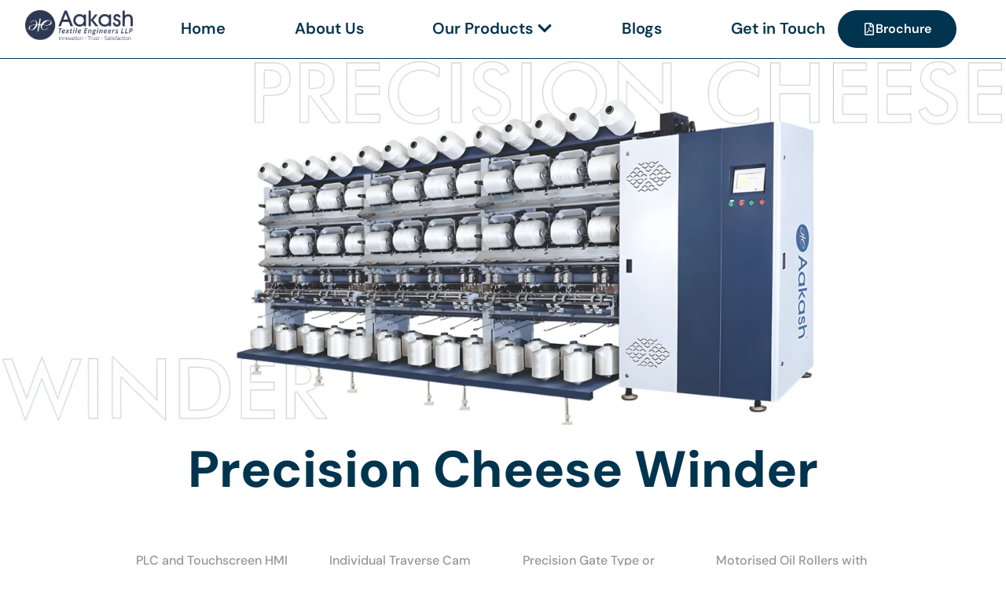

--- FILE ---
content_type: text/html; charset=UTF-8
request_url: https://aakashtexeng.com/products/precision-cheese-winder-2/
body_size: 25421
content:
<!DOCTYPE html>
<html lang="en-US" prefix="og: https://ogp.me/ns#">
<head>
	<meta charset="UTF-8">
	<meta name="viewport" content="width=device-width, initial-scale=1.0, viewport-fit=cover" />		
<!-- Search Engine Optimization by Rank Math - https://rankmath.com/ -->
<title>Precision Cheese Winder - Aakash Textile Engineers</title>
<meta name="description" content="Download&nbsp;Brochure"/>
<meta name="robots" content="index, follow, max-snippet:-1, max-video-preview:-1, max-image-preview:large"/>
<link rel="canonical" href="https://aakashtexeng.com/products/precision-cheese-winder-2/" />
<meta property="og:locale" content="en_US" />
<meta property="og:type" content="article" />
<meta property="og:title" content="Precision Cheese Winder - Aakash Textile Engineers" />
<meta property="og:description" content="Download&nbsp;Brochure" />
<meta property="og:url" content="https://aakashtexeng.com/products/precision-cheese-winder-2/" />
<meta property="og:site_name" content="Aakash Textile Engineers" />
<meta property="article:tag" content="Winder" />
<meta property="article:section" content="Winder" />
<meta property="og:updated_time" content="2025-02-13T12:40:21+05:30" />
<meta property="og:image" content="https://aakashtexeng.com/wp-content/uploads/2024/02/Precision-Cheese.jpg" />
<meta property="og:image:secure_url" content="https://aakashtexeng.com/wp-content/uploads/2024/02/Precision-Cheese.jpg" />
<meta property="og:image:width" content="1250" />
<meta property="og:image:height" content="500" />
<meta property="og:image:alt" content="Precision Cheese Winder" />
<meta property="og:image:type" content="image/jpeg" />
<meta name="twitter:card" content="summary_large_image" />
<meta name="twitter:title" content="Precision Cheese Winder - Aakash Textile Engineers" />
<meta name="twitter:description" content="Download&nbsp;Brochure" />
<meta name="twitter:image" content="https://aakashtexeng.com/wp-content/uploads/2024/02/Precision-Cheese.jpg" />
<!-- /Rank Math WordPress SEO plugin -->

<link rel='dns-prefetch' href='//www.googletagmanager.com' />
<link rel='dns-prefetch' href='//fonts.googleapis.com' />
<link rel="alternate" type="application/rss+xml" title="Aakash Textile Engineers &raquo; Feed" href="https://aakashtexeng.com/feed/" />
<link rel="alternate" type="application/rss+xml" title="Aakash Textile Engineers &raquo; Comments Feed" href="https://aakashtexeng.com/comments/feed/" />
<link rel="alternate" title="oEmbed (JSON)" type="application/json+oembed" href="https://aakashtexeng.com/wp-json/oembed/1.0/embed?url=https%3A%2F%2Faakashtexeng.com%2Fproducts%2Fprecision-cheese-winder-2%2F" />
<link rel="alternate" title="oEmbed (XML)" type="text/xml+oembed" href="https://aakashtexeng.com/wp-json/oembed/1.0/embed?url=https%3A%2F%2Faakashtexeng.com%2Fproducts%2Fprecision-cheese-winder-2%2F&#038;format=xml" />
<style id='wp-img-auto-sizes-contain-inline-css' type='text/css'>
img:is([sizes=auto i],[sizes^="auto," i]){contain-intrinsic-size:3000px 1500px}
/*# sourceURL=wp-img-auto-sizes-contain-inline-css */
</style>
<link rel='stylesheet' id='dce-dynamic-visibility-style-css' href='https://aakashtexeng.com/wp-content/plugins/dynamic-visibility-for-elementor/assets/css/dynamic-visibility.css?ver=6.0.2' type='text/css' media='all' />
<style id='wp-emoji-styles-inline-css' type='text/css'>

	img.wp-smiley, img.emoji {
		display: inline !important;
		border: none !important;
		box-shadow: none !important;
		height: 1em !important;
		width: 1em !important;
		margin: 0 0.07em !important;
		vertical-align: -0.1em !important;
		background: none !important;
		padding: 0 !important;
	}
/*# sourceURL=wp-emoji-styles-inline-css */
</style>
<style id='classic-theme-styles-inline-css' type='text/css'>
/*! This file is auto-generated */
.wp-block-button__link{color:#fff;background-color:#32373c;border-radius:9999px;box-shadow:none;text-decoration:none;padding:calc(.667em + 2px) calc(1.333em + 2px);font-size:1.125em}.wp-block-file__button{background:#32373c;color:#fff;text-decoration:none}
/*# sourceURL=/wp-includes/css/classic-themes.min.css */
</style>
<style id='global-styles-inline-css' type='text/css'>
:root{--wp--preset--aspect-ratio--square: 1;--wp--preset--aspect-ratio--4-3: 4/3;--wp--preset--aspect-ratio--3-4: 3/4;--wp--preset--aspect-ratio--3-2: 3/2;--wp--preset--aspect-ratio--2-3: 2/3;--wp--preset--aspect-ratio--16-9: 16/9;--wp--preset--aspect-ratio--9-16: 9/16;--wp--preset--color--black: #000000;--wp--preset--color--cyan-bluish-gray: #abb8c3;--wp--preset--color--white: #ffffff;--wp--preset--color--pale-pink: #f78da7;--wp--preset--color--vivid-red: #cf2e2e;--wp--preset--color--luminous-vivid-orange: #ff6900;--wp--preset--color--luminous-vivid-amber: #fcb900;--wp--preset--color--light-green-cyan: #7bdcb5;--wp--preset--color--vivid-green-cyan: #00d084;--wp--preset--color--pale-cyan-blue: #8ed1fc;--wp--preset--color--vivid-cyan-blue: #0693e3;--wp--preset--color--vivid-purple: #9b51e0;--wp--preset--color--strong-yellow: #f7bd00;--wp--preset--color--strong-white: #fff;--wp--preset--color--light-black: #242424;--wp--preset--color--very-light-gray: #797979;--wp--preset--color--very-dark-black: #000000;--wp--preset--gradient--vivid-cyan-blue-to-vivid-purple: linear-gradient(135deg,rgb(6,147,227) 0%,rgb(155,81,224) 100%);--wp--preset--gradient--light-green-cyan-to-vivid-green-cyan: linear-gradient(135deg,rgb(122,220,180) 0%,rgb(0,208,130) 100%);--wp--preset--gradient--luminous-vivid-amber-to-luminous-vivid-orange: linear-gradient(135deg,rgb(252,185,0) 0%,rgb(255,105,0) 100%);--wp--preset--gradient--luminous-vivid-orange-to-vivid-red: linear-gradient(135deg,rgb(255,105,0) 0%,rgb(207,46,46) 100%);--wp--preset--gradient--very-light-gray-to-cyan-bluish-gray: linear-gradient(135deg,rgb(238,238,238) 0%,rgb(169,184,195) 100%);--wp--preset--gradient--cool-to-warm-spectrum: linear-gradient(135deg,rgb(74,234,220) 0%,rgb(151,120,209) 20%,rgb(207,42,186) 40%,rgb(238,44,130) 60%,rgb(251,105,98) 80%,rgb(254,248,76) 100%);--wp--preset--gradient--blush-light-purple: linear-gradient(135deg,rgb(255,206,236) 0%,rgb(152,150,240) 100%);--wp--preset--gradient--blush-bordeaux: linear-gradient(135deg,rgb(254,205,165) 0%,rgb(254,45,45) 50%,rgb(107,0,62) 100%);--wp--preset--gradient--luminous-dusk: linear-gradient(135deg,rgb(255,203,112) 0%,rgb(199,81,192) 50%,rgb(65,88,208) 100%);--wp--preset--gradient--pale-ocean: linear-gradient(135deg,rgb(255,245,203) 0%,rgb(182,227,212) 50%,rgb(51,167,181) 100%);--wp--preset--gradient--electric-grass: linear-gradient(135deg,rgb(202,248,128) 0%,rgb(113,206,126) 100%);--wp--preset--gradient--midnight: linear-gradient(135deg,rgb(2,3,129) 0%,rgb(40,116,252) 100%);--wp--preset--font-size--small: 10px;--wp--preset--font-size--medium: 20px;--wp--preset--font-size--large: 24px;--wp--preset--font-size--x-large: 42px;--wp--preset--font-size--normal: 15px;--wp--preset--font-size--huge: 36px;--wp--preset--spacing--20: 0.44rem;--wp--preset--spacing--30: 0.67rem;--wp--preset--spacing--40: 1rem;--wp--preset--spacing--50: 1.5rem;--wp--preset--spacing--60: 2.25rem;--wp--preset--spacing--70: 3.38rem;--wp--preset--spacing--80: 5.06rem;--wp--preset--shadow--natural: 6px 6px 9px rgba(0, 0, 0, 0.2);--wp--preset--shadow--deep: 12px 12px 50px rgba(0, 0, 0, 0.4);--wp--preset--shadow--sharp: 6px 6px 0px rgba(0, 0, 0, 0.2);--wp--preset--shadow--outlined: 6px 6px 0px -3px rgb(255, 255, 255), 6px 6px rgb(0, 0, 0);--wp--preset--shadow--crisp: 6px 6px 0px rgb(0, 0, 0);}:where(.is-layout-flex){gap: 0.5em;}:where(.is-layout-grid){gap: 0.5em;}body .is-layout-flex{display: flex;}.is-layout-flex{flex-wrap: wrap;align-items: center;}.is-layout-flex > :is(*, div){margin: 0;}body .is-layout-grid{display: grid;}.is-layout-grid > :is(*, div){margin: 0;}:where(.wp-block-columns.is-layout-flex){gap: 2em;}:where(.wp-block-columns.is-layout-grid){gap: 2em;}:where(.wp-block-post-template.is-layout-flex){gap: 1.25em;}:where(.wp-block-post-template.is-layout-grid){gap: 1.25em;}.has-black-color{color: var(--wp--preset--color--black) !important;}.has-cyan-bluish-gray-color{color: var(--wp--preset--color--cyan-bluish-gray) !important;}.has-white-color{color: var(--wp--preset--color--white) !important;}.has-pale-pink-color{color: var(--wp--preset--color--pale-pink) !important;}.has-vivid-red-color{color: var(--wp--preset--color--vivid-red) !important;}.has-luminous-vivid-orange-color{color: var(--wp--preset--color--luminous-vivid-orange) !important;}.has-luminous-vivid-amber-color{color: var(--wp--preset--color--luminous-vivid-amber) !important;}.has-light-green-cyan-color{color: var(--wp--preset--color--light-green-cyan) !important;}.has-vivid-green-cyan-color{color: var(--wp--preset--color--vivid-green-cyan) !important;}.has-pale-cyan-blue-color{color: var(--wp--preset--color--pale-cyan-blue) !important;}.has-vivid-cyan-blue-color{color: var(--wp--preset--color--vivid-cyan-blue) !important;}.has-vivid-purple-color{color: var(--wp--preset--color--vivid-purple) !important;}.has-black-background-color{background-color: var(--wp--preset--color--black) !important;}.has-cyan-bluish-gray-background-color{background-color: var(--wp--preset--color--cyan-bluish-gray) !important;}.has-white-background-color{background-color: var(--wp--preset--color--white) !important;}.has-pale-pink-background-color{background-color: var(--wp--preset--color--pale-pink) !important;}.has-vivid-red-background-color{background-color: var(--wp--preset--color--vivid-red) !important;}.has-luminous-vivid-orange-background-color{background-color: var(--wp--preset--color--luminous-vivid-orange) !important;}.has-luminous-vivid-amber-background-color{background-color: var(--wp--preset--color--luminous-vivid-amber) !important;}.has-light-green-cyan-background-color{background-color: var(--wp--preset--color--light-green-cyan) !important;}.has-vivid-green-cyan-background-color{background-color: var(--wp--preset--color--vivid-green-cyan) !important;}.has-pale-cyan-blue-background-color{background-color: var(--wp--preset--color--pale-cyan-blue) !important;}.has-vivid-cyan-blue-background-color{background-color: var(--wp--preset--color--vivid-cyan-blue) !important;}.has-vivid-purple-background-color{background-color: var(--wp--preset--color--vivid-purple) !important;}.has-black-border-color{border-color: var(--wp--preset--color--black) !important;}.has-cyan-bluish-gray-border-color{border-color: var(--wp--preset--color--cyan-bluish-gray) !important;}.has-white-border-color{border-color: var(--wp--preset--color--white) !important;}.has-pale-pink-border-color{border-color: var(--wp--preset--color--pale-pink) !important;}.has-vivid-red-border-color{border-color: var(--wp--preset--color--vivid-red) !important;}.has-luminous-vivid-orange-border-color{border-color: var(--wp--preset--color--luminous-vivid-orange) !important;}.has-luminous-vivid-amber-border-color{border-color: var(--wp--preset--color--luminous-vivid-amber) !important;}.has-light-green-cyan-border-color{border-color: var(--wp--preset--color--light-green-cyan) !important;}.has-vivid-green-cyan-border-color{border-color: var(--wp--preset--color--vivid-green-cyan) !important;}.has-pale-cyan-blue-border-color{border-color: var(--wp--preset--color--pale-cyan-blue) !important;}.has-vivid-cyan-blue-border-color{border-color: var(--wp--preset--color--vivid-cyan-blue) !important;}.has-vivid-purple-border-color{border-color: var(--wp--preset--color--vivid-purple) !important;}.has-vivid-cyan-blue-to-vivid-purple-gradient-background{background: var(--wp--preset--gradient--vivid-cyan-blue-to-vivid-purple) !important;}.has-light-green-cyan-to-vivid-green-cyan-gradient-background{background: var(--wp--preset--gradient--light-green-cyan-to-vivid-green-cyan) !important;}.has-luminous-vivid-amber-to-luminous-vivid-orange-gradient-background{background: var(--wp--preset--gradient--luminous-vivid-amber-to-luminous-vivid-orange) !important;}.has-luminous-vivid-orange-to-vivid-red-gradient-background{background: var(--wp--preset--gradient--luminous-vivid-orange-to-vivid-red) !important;}.has-very-light-gray-to-cyan-bluish-gray-gradient-background{background: var(--wp--preset--gradient--very-light-gray-to-cyan-bluish-gray) !important;}.has-cool-to-warm-spectrum-gradient-background{background: var(--wp--preset--gradient--cool-to-warm-spectrum) !important;}.has-blush-light-purple-gradient-background{background: var(--wp--preset--gradient--blush-light-purple) !important;}.has-blush-bordeaux-gradient-background{background: var(--wp--preset--gradient--blush-bordeaux) !important;}.has-luminous-dusk-gradient-background{background: var(--wp--preset--gradient--luminous-dusk) !important;}.has-pale-ocean-gradient-background{background: var(--wp--preset--gradient--pale-ocean) !important;}.has-electric-grass-gradient-background{background: var(--wp--preset--gradient--electric-grass) !important;}.has-midnight-gradient-background{background: var(--wp--preset--gradient--midnight) !important;}.has-small-font-size{font-size: var(--wp--preset--font-size--small) !important;}.has-medium-font-size{font-size: var(--wp--preset--font-size--medium) !important;}.has-large-font-size{font-size: var(--wp--preset--font-size--large) !important;}.has-x-large-font-size{font-size: var(--wp--preset--font-size--x-large) !important;}
:where(.wp-block-post-template.is-layout-flex){gap: 1.25em;}:where(.wp-block-post-template.is-layout-grid){gap: 1.25em;}
:where(.wp-block-term-template.is-layout-flex){gap: 1.25em;}:where(.wp-block-term-template.is-layout-grid){gap: 1.25em;}
:where(.wp-block-columns.is-layout-flex){gap: 2em;}:where(.wp-block-columns.is-layout-grid){gap: 2em;}
:root :where(.wp-block-pullquote){font-size: 1.5em;line-height: 1.6;}
/*# sourceURL=global-styles-inline-css */
</style>
<link rel='stylesheet' id='contact-form-7-css' href='https://aakashtexeng.com/wp-content/plugins/contact-form-7/includes/css/styles.css?ver=6.1.4' type='text/css' media='all' />
<link rel='stylesheet' id='qi-addons-for-elementor-grid-style-css' href='https://aakashtexeng.com/wp-content/plugins/qi-addons-for-elementor/assets/css/grid.min.css?ver=1.9.5' type='text/css' media='all' />
<link rel='stylesheet' id='qi-addons-for-elementor-helper-parts-style-css' href='https://aakashtexeng.com/wp-content/plugins/qi-addons-for-elementor/assets/css/helper-parts.min.css?ver=1.9.5' type='text/css' media='all' />
<link rel='stylesheet' id='qi-addons-for-elementor-style-css' href='https://aakashtexeng.com/wp-content/plugins/qi-addons-for-elementor/assets/css/main.min.css?ver=1.9.5' type='text/css' media='all' />
<link rel='stylesheet' id='machino-minified-style-css' href='https://aakashtexeng.com/wp-content/themes/machino/style.css?ver=08bdb2512fc7d8824a10ed769a07beee' type='text/css' media='all' />
<link rel='stylesheet' id='machino-style-css' href='https://aakashtexeng.com/wp-content/themes/machino/assets/css/style.css?ver=08bdb2512fc7d8824a10ed769a07beee' type='text/css' media='all' />
<link rel='stylesheet' id='machino-child-style-css' href='https://aakashtexeng.com/wp-content/themes/machino-child/style.css?ver=1.2' type='text/css' media='all' />
<link rel='stylesheet' id='font-awesome-all-css' href='https://aakashtexeng.com/wp-content/themes/machino/assets/css/font-awesome-all.css?ver=08bdb2512fc7d8824a10ed769a07beee' type='text/css' media='all' />
<link rel='stylesheet' id='flaticon-css' href='https://aakashtexeng.com/wp-content/themes/machino/assets/css/flaticon.css?ver=08bdb2512fc7d8824a10ed769a07beee' type='text/css' media='all' />
<link rel='stylesheet' id='owl-css' href='https://aakashtexeng.com/wp-content/themes/machino/assets/css/owl.css?ver=08bdb2512fc7d8824a10ed769a07beee' type='text/css' media='all' />
<link rel='stylesheet' id='bootstrap-css' href='https://aakashtexeng.com/wp-content/themes/machino/assets/css/bootstrap.css?ver=08bdb2512fc7d8824a10ed769a07beee' type='text/css' media='all' />
<link rel='stylesheet' id='jquery-fancybox-css' href='https://aakashtexeng.com/wp-content/themes/machino/assets/css/jquery.fancybox.min.css?ver=08bdb2512fc7d8824a10ed769a07beee' type='text/css' media='all' />
<link rel='stylesheet' id='animate-css' href='https://aakashtexeng.com/wp-content/themes/machino/assets/css/animate.css?ver=08bdb2512fc7d8824a10ed769a07beee' type='text/css' media='all' />
<link rel='stylesheet' id='nice-select-css' href='https://aakashtexeng.com/wp-content/plugins/happy-elementor-addons-pro/assets/vendor/nice-select/nice-select.css?ver=2.10.0' type='text/css' media='all' />
<link rel='stylesheet' id='color-css' href='https://aakashtexeng.com/wp-content/themes/machino/assets/css/color.css?ver=08bdb2512fc7d8824a10ed769a07beee' type='text/css' media='all' />
<link rel='stylesheet' id='jquery-ui-css' href='https://aakashtexeng.com/wp-content/themes/machino/assets/css/jquery-ui.css?ver=08bdb2512fc7d8824a10ed769a07beee' type='text/css' media='all' />
<link rel='stylesheet' id='machino-main-css' href='https://aakashtexeng.com/wp-content/themes/machino-child/style.css?ver=08bdb2512fc7d8824a10ed769a07beee' type='text/css' media='all' />
<link rel='stylesheet' id='machino-custom-css' href='https://aakashtexeng.com/wp-content/themes/machino/assets/css/custom.css?ver=08bdb2512fc7d8824a10ed769a07beee' type='text/css' media='all' />
<link rel='stylesheet' id='machino-tut-css' href='https://aakashtexeng.com/wp-content/themes/machino/assets/css/tut.css?ver=08bdb2512fc7d8824a10ed769a07beee' type='text/css' media='all' />
<link rel='stylesheet' id='machino-gutenberg-css' href='https://aakashtexeng.com/wp-content/themes/machino/assets/css/gutenberg.css?ver=08bdb2512fc7d8824a10ed769a07beee' type='text/css' media='all' />
<link rel='stylesheet' id='machino-responsive-css' href='https://aakashtexeng.com/wp-content/themes/machino/assets/css/responsive.css?ver=08bdb2512fc7d8824a10ed769a07beee' type='text/css' media='all' />
<link rel='stylesheet' id='machino-theme-fonts-css' href='https://fonts.googleapis.com/css?family=Monda%3Awght%40400%2C700%26display%3Dswap%7CManrope%3Awght%40300%2C400%2C500%2C600%2C700%2C800%26display%3Dswap%7CInter%2BTight%3Aital%2Cwght%400%2C300%2C0%2C400%2C0%2C500%2C0%2C600%2C0%2C700%2C0%2C800%2C0%2C900%2C1%2C300%2C1%2C400%2C1%2C500%2C1%2C600%2C1%2C700%2C1%2C800%2C1%2C900%26display%3Dswap&#038;subset=latin%2Clatin-ext' type='text/css' media='all' />
<link rel='stylesheet' id='elementor-frontend-css' href='https://aakashtexeng.com/wp-content/plugins/elementor/assets/css/frontend.min.css?ver=3.34.4' type='text/css' media='all' />
<style id='elementor-frontend-inline-css' type='text/css'>
@-webkit-keyframes ha_fadeIn{0%{opacity:0}to{opacity:1}}@keyframes ha_fadeIn{0%{opacity:0}to{opacity:1}}@-webkit-keyframes ha_zoomIn{0%{opacity:0;-webkit-transform:scale3d(.3,.3,.3);transform:scale3d(.3,.3,.3)}50%{opacity:1}}@keyframes ha_zoomIn{0%{opacity:0;-webkit-transform:scale3d(.3,.3,.3);transform:scale3d(.3,.3,.3)}50%{opacity:1}}@-webkit-keyframes ha_rollIn{0%{opacity:0;-webkit-transform:translate3d(-100%,0,0) rotate3d(0,0,1,-120deg);transform:translate3d(-100%,0,0) rotate3d(0,0,1,-120deg)}to{opacity:1}}@keyframes ha_rollIn{0%{opacity:0;-webkit-transform:translate3d(-100%,0,0) rotate3d(0,0,1,-120deg);transform:translate3d(-100%,0,0) rotate3d(0,0,1,-120deg)}to{opacity:1}}@-webkit-keyframes ha_bounce{0%,20%,53%,to{-webkit-animation-timing-function:cubic-bezier(.215,.61,.355,1);animation-timing-function:cubic-bezier(.215,.61,.355,1)}40%,43%{-webkit-transform:translate3d(0,-30px,0) scaleY(1.1);transform:translate3d(0,-30px,0) scaleY(1.1);-webkit-animation-timing-function:cubic-bezier(.755,.05,.855,.06);animation-timing-function:cubic-bezier(.755,.05,.855,.06)}70%{-webkit-transform:translate3d(0,-15px,0) scaleY(1.05);transform:translate3d(0,-15px,0) scaleY(1.05);-webkit-animation-timing-function:cubic-bezier(.755,.05,.855,.06);animation-timing-function:cubic-bezier(.755,.05,.855,.06)}80%{-webkit-transition-timing-function:cubic-bezier(.215,.61,.355,1);transition-timing-function:cubic-bezier(.215,.61,.355,1);-webkit-transform:translate3d(0,0,0) scaleY(.95);transform:translate3d(0,0,0) scaleY(.95)}90%{-webkit-transform:translate3d(0,-4px,0) scaleY(1.02);transform:translate3d(0,-4px,0) scaleY(1.02)}}@keyframes ha_bounce{0%,20%,53%,to{-webkit-animation-timing-function:cubic-bezier(.215,.61,.355,1);animation-timing-function:cubic-bezier(.215,.61,.355,1)}40%,43%{-webkit-transform:translate3d(0,-30px,0) scaleY(1.1);transform:translate3d(0,-30px,0) scaleY(1.1);-webkit-animation-timing-function:cubic-bezier(.755,.05,.855,.06);animation-timing-function:cubic-bezier(.755,.05,.855,.06)}70%{-webkit-transform:translate3d(0,-15px,0) scaleY(1.05);transform:translate3d(0,-15px,0) scaleY(1.05);-webkit-animation-timing-function:cubic-bezier(.755,.05,.855,.06);animation-timing-function:cubic-bezier(.755,.05,.855,.06)}80%{-webkit-transition-timing-function:cubic-bezier(.215,.61,.355,1);transition-timing-function:cubic-bezier(.215,.61,.355,1);-webkit-transform:translate3d(0,0,0) scaleY(.95);transform:translate3d(0,0,0) scaleY(.95)}90%{-webkit-transform:translate3d(0,-4px,0) scaleY(1.02);transform:translate3d(0,-4px,0) scaleY(1.02)}}@-webkit-keyframes ha_bounceIn{0%,20%,40%,60%,80%,to{-webkit-animation-timing-function:cubic-bezier(.215,.61,.355,1);animation-timing-function:cubic-bezier(.215,.61,.355,1)}0%{opacity:0;-webkit-transform:scale3d(.3,.3,.3);transform:scale3d(.3,.3,.3)}20%{-webkit-transform:scale3d(1.1,1.1,1.1);transform:scale3d(1.1,1.1,1.1)}40%{-webkit-transform:scale3d(.9,.9,.9);transform:scale3d(.9,.9,.9)}60%{opacity:1;-webkit-transform:scale3d(1.03,1.03,1.03);transform:scale3d(1.03,1.03,1.03)}80%{-webkit-transform:scale3d(.97,.97,.97);transform:scale3d(.97,.97,.97)}to{opacity:1}}@keyframes ha_bounceIn{0%,20%,40%,60%,80%,to{-webkit-animation-timing-function:cubic-bezier(.215,.61,.355,1);animation-timing-function:cubic-bezier(.215,.61,.355,1)}0%{opacity:0;-webkit-transform:scale3d(.3,.3,.3);transform:scale3d(.3,.3,.3)}20%{-webkit-transform:scale3d(1.1,1.1,1.1);transform:scale3d(1.1,1.1,1.1)}40%{-webkit-transform:scale3d(.9,.9,.9);transform:scale3d(.9,.9,.9)}60%{opacity:1;-webkit-transform:scale3d(1.03,1.03,1.03);transform:scale3d(1.03,1.03,1.03)}80%{-webkit-transform:scale3d(.97,.97,.97);transform:scale3d(.97,.97,.97)}to{opacity:1}}@-webkit-keyframes ha_flipInX{0%{opacity:0;-webkit-transform:perspective(400px) rotate3d(1,0,0,90deg);transform:perspective(400px) rotate3d(1,0,0,90deg);-webkit-animation-timing-function:ease-in;animation-timing-function:ease-in}40%{-webkit-transform:perspective(400px) rotate3d(1,0,0,-20deg);transform:perspective(400px) rotate3d(1,0,0,-20deg);-webkit-animation-timing-function:ease-in;animation-timing-function:ease-in}60%{opacity:1;-webkit-transform:perspective(400px) rotate3d(1,0,0,10deg);transform:perspective(400px) rotate3d(1,0,0,10deg)}80%{-webkit-transform:perspective(400px) rotate3d(1,0,0,-5deg);transform:perspective(400px) rotate3d(1,0,0,-5deg)}}@keyframes ha_flipInX{0%{opacity:0;-webkit-transform:perspective(400px) rotate3d(1,0,0,90deg);transform:perspective(400px) rotate3d(1,0,0,90deg);-webkit-animation-timing-function:ease-in;animation-timing-function:ease-in}40%{-webkit-transform:perspective(400px) rotate3d(1,0,0,-20deg);transform:perspective(400px) rotate3d(1,0,0,-20deg);-webkit-animation-timing-function:ease-in;animation-timing-function:ease-in}60%{opacity:1;-webkit-transform:perspective(400px) rotate3d(1,0,0,10deg);transform:perspective(400px) rotate3d(1,0,0,10deg)}80%{-webkit-transform:perspective(400px) rotate3d(1,0,0,-5deg);transform:perspective(400px) rotate3d(1,0,0,-5deg)}}@-webkit-keyframes ha_flipInY{0%{opacity:0;-webkit-transform:perspective(400px) rotate3d(0,1,0,90deg);transform:perspective(400px) rotate3d(0,1,0,90deg);-webkit-animation-timing-function:ease-in;animation-timing-function:ease-in}40%{-webkit-transform:perspective(400px) rotate3d(0,1,0,-20deg);transform:perspective(400px) rotate3d(0,1,0,-20deg);-webkit-animation-timing-function:ease-in;animation-timing-function:ease-in}60%{opacity:1;-webkit-transform:perspective(400px) rotate3d(0,1,0,10deg);transform:perspective(400px) rotate3d(0,1,0,10deg)}80%{-webkit-transform:perspective(400px) rotate3d(0,1,0,-5deg);transform:perspective(400px) rotate3d(0,1,0,-5deg)}}@keyframes ha_flipInY{0%{opacity:0;-webkit-transform:perspective(400px) rotate3d(0,1,0,90deg);transform:perspective(400px) rotate3d(0,1,0,90deg);-webkit-animation-timing-function:ease-in;animation-timing-function:ease-in}40%{-webkit-transform:perspective(400px) rotate3d(0,1,0,-20deg);transform:perspective(400px) rotate3d(0,1,0,-20deg);-webkit-animation-timing-function:ease-in;animation-timing-function:ease-in}60%{opacity:1;-webkit-transform:perspective(400px) rotate3d(0,1,0,10deg);transform:perspective(400px) rotate3d(0,1,0,10deg)}80%{-webkit-transform:perspective(400px) rotate3d(0,1,0,-5deg);transform:perspective(400px) rotate3d(0,1,0,-5deg)}}@-webkit-keyframes ha_swing{20%{-webkit-transform:rotate3d(0,0,1,15deg);transform:rotate3d(0,0,1,15deg)}40%{-webkit-transform:rotate3d(0,0,1,-10deg);transform:rotate3d(0,0,1,-10deg)}60%{-webkit-transform:rotate3d(0,0,1,5deg);transform:rotate3d(0,0,1,5deg)}80%{-webkit-transform:rotate3d(0,0,1,-5deg);transform:rotate3d(0,0,1,-5deg)}}@keyframes ha_swing{20%{-webkit-transform:rotate3d(0,0,1,15deg);transform:rotate3d(0,0,1,15deg)}40%{-webkit-transform:rotate3d(0,0,1,-10deg);transform:rotate3d(0,0,1,-10deg)}60%{-webkit-transform:rotate3d(0,0,1,5deg);transform:rotate3d(0,0,1,5deg)}80%{-webkit-transform:rotate3d(0,0,1,-5deg);transform:rotate3d(0,0,1,-5deg)}}@-webkit-keyframes ha_slideInDown{0%{visibility:visible;-webkit-transform:translate3d(0,-100%,0);transform:translate3d(0,-100%,0)}}@keyframes ha_slideInDown{0%{visibility:visible;-webkit-transform:translate3d(0,-100%,0);transform:translate3d(0,-100%,0)}}@-webkit-keyframes ha_slideInUp{0%{visibility:visible;-webkit-transform:translate3d(0,100%,0);transform:translate3d(0,100%,0)}}@keyframes ha_slideInUp{0%{visibility:visible;-webkit-transform:translate3d(0,100%,0);transform:translate3d(0,100%,0)}}@-webkit-keyframes ha_slideInLeft{0%{visibility:visible;-webkit-transform:translate3d(-100%,0,0);transform:translate3d(-100%,0,0)}}@keyframes ha_slideInLeft{0%{visibility:visible;-webkit-transform:translate3d(-100%,0,0);transform:translate3d(-100%,0,0)}}@-webkit-keyframes ha_slideInRight{0%{visibility:visible;-webkit-transform:translate3d(100%,0,0);transform:translate3d(100%,0,0)}}@keyframes ha_slideInRight{0%{visibility:visible;-webkit-transform:translate3d(100%,0,0);transform:translate3d(100%,0,0)}}.ha_fadeIn{-webkit-animation-name:ha_fadeIn;animation-name:ha_fadeIn}.ha_zoomIn{-webkit-animation-name:ha_zoomIn;animation-name:ha_zoomIn}.ha_rollIn{-webkit-animation-name:ha_rollIn;animation-name:ha_rollIn}.ha_bounce{-webkit-transform-origin:center bottom;-ms-transform-origin:center bottom;transform-origin:center bottom;-webkit-animation-name:ha_bounce;animation-name:ha_bounce}.ha_bounceIn{-webkit-animation-name:ha_bounceIn;animation-name:ha_bounceIn;-webkit-animation-duration:.75s;-webkit-animation-duration:calc(var(--animate-duration)*.75);animation-duration:.75s;animation-duration:calc(var(--animate-duration)*.75)}.ha_flipInX,.ha_flipInY{-webkit-animation-name:ha_flipInX;animation-name:ha_flipInX;-webkit-backface-visibility:visible!important;backface-visibility:visible!important}.ha_flipInY{-webkit-animation-name:ha_flipInY;animation-name:ha_flipInY}.ha_swing{-webkit-transform-origin:top center;-ms-transform-origin:top center;transform-origin:top center;-webkit-animation-name:ha_swing;animation-name:ha_swing}.ha_slideInDown{-webkit-animation-name:ha_slideInDown;animation-name:ha_slideInDown}.ha_slideInUp{-webkit-animation-name:ha_slideInUp;animation-name:ha_slideInUp}.ha_slideInLeft{-webkit-animation-name:ha_slideInLeft;animation-name:ha_slideInLeft}.ha_slideInRight{-webkit-animation-name:ha_slideInRight;animation-name:ha_slideInRight}.ha-css-transform-yes{-webkit-transition-duration:var(--ha-tfx-transition-duration, .2s);transition-duration:var(--ha-tfx-transition-duration, .2s);-webkit-transition-property:-webkit-transform;transition-property:transform;transition-property:transform,-webkit-transform;-webkit-transform:translate(var(--ha-tfx-translate-x, 0),var(--ha-tfx-translate-y, 0)) scale(var(--ha-tfx-scale-x, 1),var(--ha-tfx-scale-y, 1)) skew(var(--ha-tfx-skew-x, 0),var(--ha-tfx-skew-y, 0)) rotateX(var(--ha-tfx-rotate-x, 0)) rotateY(var(--ha-tfx-rotate-y, 0)) rotateZ(var(--ha-tfx-rotate-z, 0));transform:translate(var(--ha-tfx-translate-x, 0),var(--ha-tfx-translate-y, 0)) scale(var(--ha-tfx-scale-x, 1),var(--ha-tfx-scale-y, 1)) skew(var(--ha-tfx-skew-x, 0),var(--ha-tfx-skew-y, 0)) rotateX(var(--ha-tfx-rotate-x, 0)) rotateY(var(--ha-tfx-rotate-y, 0)) rotateZ(var(--ha-tfx-rotate-z, 0))}.ha-css-transform-yes:hover{-webkit-transform:translate(var(--ha-tfx-translate-x-hover, var(--ha-tfx-translate-x, 0)),var(--ha-tfx-translate-y-hover, var(--ha-tfx-translate-y, 0))) scale(var(--ha-tfx-scale-x-hover, var(--ha-tfx-scale-x, 1)),var(--ha-tfx-scale-y-hover, var(--ha-tfx-scale-y, 1))) skew(var(--ha-tfx-skew-x-hover, var(--ha-tfx-skew-x, 0)),var(--ha-tfx-skew-y-hover, var(--ha-tfx-skew-y, 0))) rotateX(var(--ha-tfx-rotate-x-hover, var(--ha-tfx-rotate-x, 0))) rotateY(var(--ha-tfx-rotate-y-hover, var(--ha-tfx-rotate-y, 0))) rotateZ(var(--ha-tfx-rotate-z-hover, var(--ha-tfx-rotate-z, 0)));transform:translate(var(--ha-tfx-translate-x-hover, var(--ha-tfx-translate-x, 0)),var(--ha-tfx-translate-y-hover, var(--ha-tfx-translate-y, 0))) scale(var(--ha-tfx-scale-x-hover, var(--ha-tfx-scale-x, 1)),var(--ha-tfx-scale-y-hover, var(--ha-tfx-scale-y, 1))) skew(var(--ha-tfx-skew-x-hover, var(--ha-tfx-skew-x, 0)),var(--ha-tfx-skew-y-hover, var(--ha-tfx-skew-y, 0))) rotateX(var(--ha-tfx-rotate-x-hover, var(--ha-tfx-rotate-x, 0))) rotateY(var(--ha-tfx-rotate-y-hover, var(--ha-tfx-rotate-y, 0))) rotateZ(var(--ha-tfx-rotate-z-hover, var(--ha-tfx-rotate-z, 0)))}.happy-addon>.elementor-widget-container{word-wrap:break-word;overflow-wrap:break-word}.happy-addon>.elementor-widget-container,.happy-addon>.elementor-widget-container *{-webkit-box-sizing:border-box;box-sizing:border-box}.happy-addon:not(:has(.elementor-widget-container)),.happy-addon:not(:has(.elementor-widget-container)) *{-webkit-box-sizing:border-box;box-sizing:border-box;word-wrap:break-word;overflow-wrap:break-word}.happy-addon p:empty{display:none}.happy-addon .elementor-inline-editing{min-height:auto!important}.happy-addon-pro img{max-width:100%;height:auto;-o-object-fit:cover;object-fit:cover}.ha-screen-reader-text{position:absolute;overflow:hidden;clip:rect(1px,1px,1px,1px);margin:-1px;padding:0;width:1px;height:1px;border:0;word-wrap:normal!important;-webkit-clip-path:inset(50%);clip-path:inset(50%)}.ha-has-bg-overlay>.elementor-widget-container{position:relative;z-index:1}.ha-has-bg-overlay>.elementor-widget-container:before{position:absolute;top:0;left:0;z-index:-1;width:100%;height:100%;content:""}.ha-has-bg-overlay:not(:has(.elementor-widget-container)){position:relative;z-index:1}.ha-has-bg-overlay:not(:has(.elementor-widget-container)):before{position:absolute;top:0;left:0;z-index:-1;width:100%;height:100%;content:""}.ha-popup--is-enabled .ha-js-popup,.ha-popup--is-enabled .ha-js-popup img{cursor:-webkit-zoom-in!important;cursor:zoom-in!important}.mfp-wrap .mfp-arrow,.mfp-wrap .mfp-close{background-color:transparent}.mfp-wrap .mfp-arrow:focus,.mfp-wrap .mfp-close:focus{outline-width:thin}.ha-advanced-tooltip-enable{position:relative;cursor:pointer;--ha-tooltip-arrow-color:black;--ha-tooltip-arrow-distance:0}.ha-advanced-tooltip-enable .ha-advanced-tooltip-content{position:absolute;z-index:999;display:none;padding:5px 0;width:120px;height:auto;border-radius:6px;background-color:#000;color:#fff;text-align:center;opacity:0}.ha-advanced-tooltip-enable .ha-advanced-tooltip-content::after{position:absolute;border-width:5px;border-style:solid;content:""}.ha-advanced-tooltip-enable .ha-advanced-tooltip-content.no-arrow::after{visibility:hidden}.ha-advanced-tooltip-enable .ha-advanced-tooltip-content.show{display:inline-block;opacity:1}.ha-advanced-tooltip-enable.ha-advanced-tooltip-top .ha-advanced-tooltip-content,body[data-elementor-device-mode=tablet] .ha-advanced-tooltip-enable.ha-advanced-tooltip-tablet-top .ha-advanced-tooltip-content{top:unset;right:0;bottom:calc(101% + var(--ha-tooltip-arrow-distance));left:0;margin:0 auto}.ha-advanced-tooltip-enable.ha-advanced-tooltip-top .ha-advanced-tooltip-content::after,body[data-elementor-device-mode=tablet] .ha-advanced-tooltip-enable.ha-advanced-tooltip-tablet-top .ha-advanced-tooltip-content::after{top:100%;right:unset;bottom:unset;left:50%;border-color:var(--ha-tooltip-arrow-color) transparent transparent transparent;-webkit-transform:translateX(-50%);-ms-transform:translateX(-50%);transform:translateX(-50%)}.ha-advanced-tooltip-enable.ha-advanced-tooltip-bottom .ha-advanced-tooltip-content,body[data-elementor-device-mode=tablet] .ha-advanced-tooltip-enable.ha-advanced-tooltip-tablet-bottom .ha-advanced-tooltip-content{top:calc(101% + var(--ha-tooltip-arrow-distance));right:0;bottom:unset;left:0;margin:0 auto}.ha-advanced-tooltip-enable.ha-advanced-tooltip-bottom .ha-advanced-tooltip-content::after,body[data-elementor-device-mode=tablet] .ha-advanced-tooltip-enable.ha-advanced-tooltip-tablet-bottom .ha-advanced-tooltip-content::after{top:unset;right:unset;bottom:100%;left:50%;border-color:transparent transparent var(--ha-tooltip-arrow-color) transparent;-webkit-transform:translateX(-50%);-ms-transform:translateX(-50%);transform:translateX(-50%)}.ha-advanced-tooltip-enable.ha-advanced-tooltip-left .ha-advanced-tooltip-content,body[data-elementor-device-mode=tablet] .ha-advanced-tooltip-enable.ha-advanced-tooltip-tablet-left .ha-advanced-tooltip-content{top:50%;right:calc(101% + var(--ha-tooltip-arrow-distance));bottom:unset;left:unset;-webkit-transform:translateY(-50%);-ms-transform:translateY(-50%);transform:translateY(-50%)}.ha-advanced-tooltip-enable.ha-advanced-tooltip-left .ha-advanced-tooltip-content::after,body[data-elementor-device-mode=tablet] .ha-advanced-tooltip-enable.ha-advanced-tooltip-tablet-left .ha-advanced-tooltip-content::after{top:50%;right:unset;bottom:unset;left:100%;border-color:transparent transparent transparent var(--ha-tooltip-arrow-color);-webkit-transform:translateY(-50%);-ms-transform:translateY(-50%);transform:translateY(-50%)}.ha-advanced-tooltip-enable.ha-advanced-tooltip-right .ha-advanced-tooltip-content,body[data-elementor-device-mode=tablet] .ha-advanced-tooltip-enable.ha-advanced-tooltip-tablet-right .ha-advanced-tooltip-content{top:50%;right:unset;bottom:unset;left:calc(101% + var(--ha-tooltip-arrow-distance));-webkit-transform:translateY(-50%);-ms-transform:translateY(-50%);transform:translateY(-50%)}.ha-advanced-tooltip-enable.ha-advanced-tooltip-right .ha-advanced-tooltip-content::after,body[data-elementor-device-mode=tablet] .ha-advanced-tooltip-enable.ha-advanced-tooltip-tablet-right .ha-advanced-tooltip-content::after{top:50%;right:100%;bottom:unset;left:unset;border-color:transparent var(--ha-tooltip-arrow-color) transparent transparent;-webkit-transform:translateY(-50%);-ms-transform:translateY(-50%);transform:translateY(-50%)}body[data-elementor-device-mode=mobile] .ha-advanced-tooltip-enable.ha-advanced-tooltip-mobile-top .ha-advanced-tooltip-content{top:unset;right:0;bottom:calc(101% + var(--ha-tooltip-arrow-distance));left:0;margin:0 auto}body[data-elementor-device-mode=mobile] .ha-advanced-tooltip-enable.ha-advanced-tooltip-mobile-top .ha-advanced-tooltip-content::after{top:100%;right:unset;bottom:unset;left:50%;border-color:var(--ha-tooltip-arrow-color) transparent transparent transparent;-webkit-transform:translateX(-50%);-ms-transform:translateX(-50%);transform:translateX(-50%)}body[data-elementor-device-mode=mobile] .ha-advanced-tooltip-enable.ha-advanced-tooltip-mobile-bottom .ha-advanced-tooltip-content{top:calc(101% + var(--ha-tooltip-arrow-distance));right:0;bottom:unset;left:0;margin:0 auto}body[data-elementor-device-mode=mobile] .ha-advanced-tooltip-enable.ha-advanced-tooltip-mobile-bottom .ha-advanced-tooltip-content::after{top:unset;right:unset;bottom:100%;left:50%;border-color:transparent transparent var(--ha-tooltip-arrow-color) transparent;-webkit-transform:translateX(-50%);-ms-transform:translateX(-50%);transform:translateX(-50%)}body[data-elementor-device-mode=mobile] .ha-advanced-tooltip-enable.ha-advanced-tooltip-mobile-left .ha-advanced-tooltip-content{top:50%;right:calc(101% + var(--ha-tooltip-arrow-distance));bottom:unset;left:unset;-webkit-transform:translateY(-50%);-ms-transform:translateY(-50%);transform:translateY(-50%)}body[data-elementor-device-mode=mobile] .ha-advanced-tooltip-enable.ha-advanced-tooltip-mobile-left .ha-advanced-tooltip-content::after{top:50%;right:unset;bottom:unset;left:100%;border-color:transparent transparent transparent var(--ha-tooltip-arrow-color);-webkit-transform:translateY(-50%);-ms-transform:translateY(-50%);transform:translateY(-50%)}body[data-elementor-device-mode=mobile] .ha-advanced-tooltip-enable.ha-advanced-tooltip-mobile-right .ha-advanced-tooltip-content{top:50%;right:unset;bottom:unset;left:calc(101% + var(--ha-tooltip-arrow-distance));-webkit-transform:translateY(-50%);-ms-transform:translateY(-50%);transform:translateY(-50%)}body[data-elementor-device-mode=mobile] .ha-advanced-tooltip-enable.ha-advanced-tooltip-mobile-right .ha-advanced-tooltip-content::after{top:50%;right:100%;bottom:unset;left:unset;border-color:transparent var(--ha-tooltip-arrow-color) transparent transparent;-webkit-transform:translateY(-50%);-ms-transform:translateY(-50%);transform:translateY(-50%)}body.elementor-editor-active .happy-addon.ha-gravityforms .gform_wrapper{display:block!important}.ha-scroll-to-top-wrap.ha-scroll-to-top-hide{display:none}.ha-scroll-to-top-wrap.edit-mode,.ha-scroll-to-top-wrap.single-page-off{display:none!important}.ha-scroll-to-top-button{position:fixed;right:15px;bottom:15px;z-index:9999;display:-webkit-box;display:-webkit-flex;display:-ms-flexbox;display:flex;-webkit-box-align:center;-webkit-align-items:center;align-items:center;-ms-flex-align:center;-webkit-box-pack:center;-ms-flex-pack:center;-webkit-justify-content:center;justify-content:center;width:50px;height:50px;border-radius:50px;background-color:#5636d1;color:#fff;text-align:center;opacity:1;cursor:pointer;-webkit-transition:all .3s;transition:all .3s}.ha-scroll-to-top-button i{color:#fff;font-size:16px}.ha-scroll-to-top-button:hover{background-color:#e2498a}.ha-particle-wrapper{position:absolute;top:0;left:0;width:100%;height:100%}.ha-floating-element{position:fixed;z-index:999}.ha-floating-element-align-top-left .ha-floating-element{top:0;left:0}.ha-floating-element-align-top-right .ha-floating-element{top:0;right:0}.ha-floating-element-align-top-center .ha-floating-element{top:0;left:50%;-webkit-transform:translateX(-50%);-ms-transform:translateX(-50%);transform:translateX(-50%)}.ha-floating-element-align-middle-left .ha-floating-element{top:50%;left:0;-webkit-transform:translateY(-50%);-ms-transform:translateY(-50%);transform:translateY(-50%)}.ha-floating-element-align-middle-right .ha-floating-element{top:50%;right:0;-webkit-transform:translateY(-50%);-ms-transform:translateY(-50%);transform:translateY(-50%)}.ha-floating-element-align-bottom-left .ha-floating-element{bottom:0;left:0}.ha-floating-element-align-bottom-right .ha-floating-element{right:0;bottom:0}.ha-floating-element-align-bottom-center .ha-floating-element{bottom:0;left:50%;-webkit-transform:translateX(-50%);-ms-transform:translateX(-50%);transform:translateX(-50%)}.ha-editor-placeholder{padding:20px;border:5px double #f1f1f1;background:#f8f8f8;text-align:center;opacity:.5}.ha-editor-placeholder-title{margin-top:0;margin-bottom:8px;font-weight:700;font-size:16px}.ha-editor-placeholder-content{margin:0;font-size:12px}.ha-p-relative{position:relative}.ha-p-absolute{position:absolute}.ha-p-fixed{position:fixed}.ha-w-1{width:1%}.ha-h-1{height:1%}.ha-w-2{width:2%}.ha-h-2{height:2%}.ha-w-3{width:3%}.ha-h-3{height:3%}.ha-w-4{width:4%}.ha-h-4{height:4%}.ha-w-5{width:5%}.ha-h-5{height:5%}.ha-w-6{width:6%}.ha-h-6{height:6%}.ha-w-7{width:7%}.ha-h-7{height:7%}.ha-w-8{width:8%}.ha-h-8{height:8%}.ha-w-9{width:9%}.ha-h-9{height:9%}.ha-w-10{width:10%}.ha-h-10{height:10%}.ha-w-11{width:11%}.ha-h-11{height:11%}.ha-w-12{width:12%}.ha-h-12{height:12%}.ha-w-13{width:13%}.ha-h-13{height:13%}.ha-w-14{width:14%}.ha-h-14{height:14%}.ha-w-15{width:15%}.ha-h-15{height:15%}.ha-w-16{width:16%}.ha-h-16{height:16%}.ha-w-17{width:17%}.ha-h-17{height:17%}.ha-w-18{width:18%}.ha-h-18{height:18%}.ha-w-19{width:19%}.ha-h-19{height:19%}.ha-w-20{width:20%}.ha-h-20{height:20%}.ha-w-21{width:21%}.ha-h-21{height:21%}.ha-w-22{width:22%}.ha-h-22{height:22%}.ha-w-23{width:23%}.ha-h-23{height:23%}.ha-w-24{width:24%}.ha-h-24{height:24%}.ha-w-25{width:25%}.ha-h-25{height:25%}.ha-w-26{width:26%}.ha-h-26{height:26%}.ha-w-27{width:27%}.ha-h-27{height:27%}.ha-w-28{width:28%}.ha-h-28{height:28%}.ha-w-29{width:29%}.ha-h-29{height:29%}.ha-w-30{width:30%}.ha-h-30{height:30%}.ha-w-31{width:31%}.ha-h-31{height:31%}.ha-w-32{width:32%}.ha-h-32{height:32%}.ha-w-33{width:33%}.ha-h-33{height:33%}.ha-w-34{width:34%}.ha-h-34{height:34%}.ha-w-35{width:35%}.ha-h-35{height:35%}.ha-w-36{width:36%}.ha-h-36{height:36%}.ha-w-37{width:37%}.ha-h-37{height:37%}.ha-w-38{width:38%}.ha-h-38{height:38%}.ha-w-39{width:39%}.ha-h-39{height:39%}.ha-w-40{width:40%}.ha-h-40{height:40%}.ha-w-41{width:41%}.ha-h-41{height:41%}.ha-w-42{width:42%}.ha-h-42{height:42%}.ha-w-43{width:43%}.ha-h-43{height:43%}.ha-w-44{width:44%}.ha-h-44{height:44%}.ha-w-45{width:45%}.ha-h-45{height:45%}.ha-w-46{width:46%}.ha-h-46{height:46%}.ha-w-47{width:47%}.ha-h-47{height:47%}.ha-w-48{width:48%}.ha-h-48{height:48%}.ha-w-49{width:49%}.ha-h-49{height:49%}.ha-w-50{width:50%}.ha-h-50{height:50%}.ha-w-51{width:51%}.ha-h-51{height:51%}.ha-w-52{width:52%}.ha-h-52{height:52%}.ha-w-53{width:53%}.ha-h-53{height:53%}.ha-w-54{width:54%}.ha-h-54{height:54%}.ha-w-55{width:55%}.ha-h-55{height:55%}.ha-w-56{width:56%}.ha-h-56{height:56%}.ha-w-57{width:57%}.ha-h-57{height:57%}.ha-w-58{width:58%}.ha-h-58{height:58%}.ha-w-59{width:59%}.ha-h-59{height:59%}.ha-w-60{width:60%}.ha-h-60{height:60%}.ha-w-61{width:61%}.ha-h-61{height:61%}.ha-w-62{width:62%}.ha-h-62{height:62%}.ha-w-63{width:63%}.ha-h-63{height:63%}.ha-w-64{width:64%}.ha-h-64{height:64%}.ha-w-65{width:65%}.ha-h-65{height:65%}.ha-w-66{width:66%}.ha-h-66{height:66%}.ha-w-67{width:67%}.ha-h-67{height:67%}.ha-w-68{width:68%}.ha-h-68{height:68%}.ha-w-69{width:69%}.ha-h-69{height:69%}.ha-w-70{width:70%}.ha-h-70{height:70%}.ha-w-71{width:71%}.ha-h-71{height:71%}.ha-w-72{width:72%}.ha-h-72{height:72%}.ha-w-73{width:73%}.ha-h-73{height:73%}.ha-w-74{width:74%}.ha-h-74{height:74%}.ha-w-75{width:75%}.ha-h-75{height:75%}.ha-w-76{width:76%}.ha-h-76{height:76%}.ha-w-77{width:77%}.ha-h-77{height:77%}.ha-w-78{width:78%}.ha-h-78{height:78%}.ha-w-79{width:79%}.ha-h-79{height:79%}.ha-w-80{width:80%}.ha-h-80{height:80%}.ha-w-81{width:81%}.ha-h-81{height:81%}.ha-w-82{width:82%}.ha-h-82{height:82%}.ha-w-83{width:83%}.ha-h-83{height:83%}.ha-w-84{width:84%}.ha-h-84{height:84%}.ha-w-85{width:85%}.ha-h-85{height:85%}.ha-w-86{width:86%}.ha-h-86{height:86%}.ha-w-87{width:87%}.ha-h-87{height:87%}.ha-w-88{width:88%}.ha-h-88{height:88%}.ha-w-89{width:89%}.ha-h-89{height:89%}.ha-w-90{width:90%}.ha-h-90{height:90%}.ha-w-91{width:91%}.ha-h-91{height:91%}.ha-w-92{width:92%}.ha-h-92{height:92%}.ha-w-93{width:93%}.ha-h-93{height:93%}.ha-w-94{width:94%}.ha-h-94{height:94%}.ha-w-95{width:95%}.ha-h-95{height:95%}.ha-w-96{width:96%}.ha-h-96{height:96%}.ha-w-97{width:97%}.ha-h-97{height:97%}.ha-w-98{width:98%}.ha-h-98{height:98%}.ha-w-99{width:99%}.ha-h-99{height:99%}.ha-w-100{width:100%}.ha-h-100{height:100%}.ha-flex{display:-webkit-box!important;display:-webkit-flex!important;display:-ms-flexbox!important;display:flex!important}.ha-flex-inline{display:-webkit-inline-box!important;display:-webkit-inline-flex!important;display:-ms-inline-flexbox!important;display:inline-flex!important}.ha-flex-x-start{-webkit-box-pack:start;-ms-flex-pack:start;-webkit-justify-content:flex-start;justify-content:flex-start}.ha-flex-x-end{-webkit-box-pack:end;-ms-flex-pack:end;-webkit-justify-content:flex-end;justify-content:flex-end}.ha-flex-x-between{-webkit-box-pack:justify;-ms-flex-pack:justify;-webkit-justify-content:space-between;justify-content:space-between}.ha-flex-x-around{-ms-flex-pack:distribute;-webkit-justify-content:space-around;justify-content:space-around}.ha-flex-x-even{-webkit-box-pack:space-evenly;-ms-flex-pack:space-evenly;-webkit-justify-content:space-evenly;justify-content:space-evenly}.ha-flex-x-center{-webkit-box-pack:center;-ms-flex-pack:center;-webkit-justify-content:center;justify-content:center}.ha-flex-y-top{-webkit-box-align:start;-webkit-align-items:flex-start;align-items:flex-start;-ms-flex-align:start}.ha-flex-y-center{-webkit-box-align:center;-webkit-align-items:center;align-items:center;-ms-flex-align:center}.ha-flex-y-bottom{-webkit-box-align:end;-webkit-align-items:flex-end;align-items:flex-end;-ms-flex-align:end}
/*# sourceURL=elementor-frontend-inline-css */
</style>
<link rel='stylesheet' id='widget-image-css' href='https://aakashtexeng.com/wp-content/plugins/elementor/assets/css/widget-image.min.css?ver=3.34.4' type='text/css' media='all' />
<link rel='stylesheet' id='widget-heading-css' href='https://aakashtexeng.com/wp-content/plugins/elementor/assets/css/widget-heading.min.css?ver=3.34.4' type='text/css' media='all' />
<link rel='stylesheet' id='widget-loop-common-css' href='https://aakashtexeng.com/wp-content/plugins/elementor-pro/assets/css/widget-loop-common.min.css?ver=3.31.2' type='text/css' media='all' />
<link rel='stylesheet' id='widget-loop-grid-css' href='https://aakashtexeng.com/wp-content/plugins/elementor-pro/assets/css/widget-loop-grid.min.css?ver=3.31.2' type='text/css' media='all' />
<link rel='stylesheet' id='e-animation-fadeIn-css' href='https://aakashtexeng.com/wp-content/plugins/elementor/assets/lib/animations/styles/fadeIn.min.css?ver=3.34.4' type='text/css' media='all' />
<link rel='stylesheet' id='widget-mega-menu-css' href='https://aakashtexeng.com/wp-content/plugins/elementor-pro/assets/css/widget-mega-menu.min.css?ver=3.31.2' type='text/css' media='all' />
<link rel='stylesheet' id='e-sticky-css' href='https://aakashtexeng.com/wp-content/plugins/elementor-pro/assets/css/modules/sticky.min.css?ver=3.31.2' type='text/css' media='all' />
<link rel='stylesheet' id='e-animation-hang-css' href='https://aakashtexeng.com/wp-content/plugins/elementor/assets/lib/animations/styles/e-animation-hang.min.css?ver=3.34.4' type='text/css' media='all' />
<link rel='stylesheet' id='widget-form-css' href='https://aakashtexeng.com/wp-content/plugins/elementor-pro/assets/css/widget-form.min.css?ver=3.31.2' type='text/css' media='all' />
<link rel='stylesheet' id='widget-social-icons-css' href='https://aakashtexeng.com/wp-content/plugins/elementor/assets/css/widget-social-icons.min.css?ver=3.34.4' type='text/css' media='all' />
<link rel='stylesheet' id='e-apple-webkit-css' href='https://aakashtexeng.com/wp-content/plugins/elementor/assets/css/conditionals/apple-webkit.min.css?ver=3.34.4' type='text/css' media='all' />
<link rel='stylesheet' id='widget-icon-list-css' href='https://aakashtexeng.com/wp-content/plugins/elementor/assets/css/widget-icon-list.min.css?ver=3.34.4' type='text/css' media='all' />
<link rel='stylesheet' id='elementor-post-8-css' href='https://aakashtexeng.com/wp-content/uploads/elementor/css/post-8.css?ver=1769752353' type='text/css' media='all' />
<link rel='stylesheet' id='swiper-css' href='https://aakashtexeng.com/wp-content/plugins/qi-addons-for-elementor/assets/plugins/swiper/8.4.5/swiper.min.css?ver=8.4.5' type='text/css' media='all' />
<link rel='stylesheet' id='e-swiper-css' href='https://aakashtexeng.com/wp-content/plugins/elementor/assets/css/conditionals/e-swiper.min.css?ver=3.34.4' type='text/css' media='all' />
<link rel='stylesheet' id='widget-image-carousel-css' href='https://aakashtexeng.com/wp-content/plugins/elementor/assets/css/widget-image-carousel.min.css?ver=3.34.4' type='text/css' media='all' />
<link rel='stylesheet' id='widget-animated-headline-css' href='https://aakashtexeng.com/wp-content/plugins/elementor-pro/assets/css/widget-animated-headline.min.css?ver=3.31.2' type='text/css' media='all' />
<link rel='stylesheet' id='widget-loop-carousel-css' href='https://aakashtexeng.com/wp-content/plugins/elementor-pro/assets/css/widget-loop-carousel.min.css?ver=3.31.2' type='text/css' media='all' />
<link rel='stylesheet' id='elementor-post-3515-css' href='https://aakashtexeng.com/wp-content/uploads/elementor/css/post-3515.css?ver=1769761038' type='text/css' media='all' />
<link rel='stylesheet' id='elementor-post-3120-css' href='https://aakashtexeng.com/wp-content/uploads/elementor/css/post-3120.css?ver=1769752353' type='text/css' media='all' />
<link rel='stylesheet' id='happy-icons-css' href='https://aakashtexeng.com/wp-content/plugins/happy-elementor-addons/assets/fonts/style.min.css?ver=3.20.7' type='text/css' media='all' />
<link rel='stylesheet' id='font-awesome-css' href='https://aakashtexeng.com/wp-content/plugins/elementor/assets/lib/font-awesome/css/font-awesome.min.css?ver=4.7.0' type='text/css' media='all' />
<link rel='stylesheet' id='elementor-post-4097-css' href='https://aakashtexeng.com/wp-content/uploads/elementor/css/post-4097.css?ver=1769752354' type='text/css' media='all' />
<link rel='stylesheet' id='happy-elementor-addons-3515-css' href='https://aakashtexeng.com/wp-content/uploads/happyaddons/css/ha-3515.css?ver=3.20.7.1739450421' type='text/css' media='all' />
<link rel='stylesheet' id='elementor-gf-local-roboto-css' href='https://aakashtexeng.com/wp-content/uploads/elementor/google-fonts/css/roboto.css?ver=1742249439' type='text/css' media='all' />
<link rel='stylesheet' id='elementor-gf-local-robotoslab-css' href='https://aakashtexeng.com/wp-content/uploads/elementor/google-fonts/css/robotoslab.css?ver=1742249443' type='text/css' media='all' />
<link rel='stylesheet' id='elementor-gf-local-dmsans-css' href='https://aakashtexeng.com/wp-content/uploads/elementor/google-fonts/css/dmsans.css?ver=1742249446' type='text/css' media='all' />
<script type="text/javascript" id="jquery-core-js-extra">
/* <![CDATA[ */
var machino_data = {"ajaxurl":"https://aakashtexeng.com/wp-admin/admin-ajax.php","nonce":"9504f99362"};
//# sourceURL=jquery-core-js-extra
/* ]]> */
</script>
<script type="text/javascript" src="https://aakashtexeng.com/wp-includes/js/jquery/jquery.min.js?ver=3.7.1" id="jquery-core-js"></script>
<script type="text/javascript" src="https://aakashtexeng.com/wp-includes/js/jquery/jquery-migrate.min.js?ver=3.4.1" id="jquery-migrate-js"></script>
<script type="text/javascript" src="https://aakashtexeng.com/wp-content/plugins/elementor-pro/assets/js/page-transitions.min.js?ver=3.31.2" id="page-transitions-js"></script>

<!-- Google tag (gtag.js) snippet added by Site Kit -->
<!-- Google Analytics snippet added by Site Kit -->
<script type="text/javascript" src="https://www.googletagmanager.com/gtag/js?id=GT-WPFJNDQT" id="google_gtagjs-js" async></script>
<script type="text/javascript" id="google_gtagjs-js-after">
/* <![CDATA[ */
window.dataLayer = window.dataLayer || [];function gtag(){dataLayer.push(arguments);}
gtag("set","linker",{"domains":["aakashtexeng.com"]});
gtag("js", new Date());
gtag("set", "developer_id.dZTNiMT", true);
gtag("config", "GT-WPFJNDQT");
//# sourceURL=google_gtagjs-js-after
/* ]]> */
</script>
<script type="text/javascript" src="https://aakashtexeng.com/wp-content/plugins/happy-elementor-addons/assets/vendor/dom-purify/purify.min.js?ver=3.1.6" id="dom-purify-js"></script>
<link rel="https://api.w.org/" href="https://aakashtexeng.com/wp-json/" /><link rel="EditURI" type="application/rsd+xml" title="RSD" href="https://aakashtexeng.com/xmlrpc.php?rsd" />

<link rel='shortlink' href='https://aakashtexeng.com/?p=3515' />
<meta name="generator" content="Site Kit by Google 1.171.0" /><meta name="generator" content="Elementor 3.34.4; features: e_font_icon_svg, additional_custom_breakpoints; settings: css_print_method-external, google_font-enabled, font_display-swap">
			<style>
				.e-con.e-parent:nth-of-type(n+4):not(.e-lazyloaded):not(.e-no-lazyload),
				.e-con.e-parent:nth-of-type(n+4):not(.e-lazyloaded):not(.e-no-lazyload) * {
					background-image: none !important;
				}
				@media screen and (max-height: 1024px) {
					.e-con.e-parent:nth-of-type(n+3):not(.e-lazyloaded):not(.e-no-lazyload),
					.e-con.e-parent:nth-of-type(n+3):not(.e-lazyloaded):not(.e-no-lazyload) * {
						background-image: none !important;
					}
				}
				@media screen and (max-height: 640px) {
					.e-con.e-parent:nth-of-type(n+2):not(.e-lazyloaded):not(.e-no-lazyload),
					.e-con.e-parent:nth-of-type(n+2):not(.e-lazyloaded):not(.e-no-lazyload) * {
						background-image: none !important;
					}
				}
			</style>
			<link rel="icon" href="https://aakashtexeng.com/wp-content/uploads/2024/01/Asset-2-e1708322132765-70x70.png" sizes="32x32" />
<link rel="icon" href="https://aakashtexeng.com/wp-content/uploads/2024/01/Asset-2-e1708322132765-280x280.png" sizes="192x192" />
<link rel="apple-touch-icon" href="https://aakashtexeng.com/wp-content/uploads/2024/01/Asset-2-e1708322132765-280x280.png" />
<meta name="msapplication-TileImage" content="https://aakashtexeng.com/wp-content/uploads/2024/01/Asset-2-e1708322132765-280x280.png" />
<style type="text/css" title="dynamic-css" class="options-output">h1,.price-table h1 ,.experts-box .main-title h1 ,.soom-info > h1 ,.m-content > h1,.main-title > h1{font-family:Arial, Helvetica, sans-serif;font-weight:normal;font-style:normal;opacity: 1;visibility: visible;-webkit-transition: opacity 0.24s ease-in-out;-moz-transition: opacity 0.24s ease-in-out;transition: opacity 0.24s ease-in-out;}.wf-loading h1,.wf-loading .price-table h1 ,.wf-loading .experts-box .main-title h1 ,.wf-loading .soom-info > h1 ,.wf-loading .m-content > h1,.wf-loading .main-title > h1{opacity: 0;}.ie.wf-loading h1,.ie.wf-loading .price-table h1 ,.ie.wf-loading .experts-box .main-title h1 ,.ie.wf-loading .soom-info > h1 ,.ie.wf-loading .m-content > h1,.ie.wf-loading .main-title > h1{visibility: hidden;}h2,.rep-meta > h2,.service-meta > h2,.counter-meta > h2 ,.price-table h2,.service-box > h2,.whyus-meta > h2,.touch-form > h2,.category-box > h2,.hover-meta > h2,.exprt-meta > h2,.top-meta > h2,.blog-detail-meta > h2,.banner-meta > h2 ,.banner-info > h2,.tutorial-meta > h2,.complete-contact > h2,.machino .blog-detail-meta > h2,.our-process > h2,.video-meta .tutorial-meta > h2,.rep-meta > h2 ,.service-meta > h2{font-family:Arial, Helvetica, sans-serif;font-weight:normal;font-style:normal;opacity: 1;visibility: visible;-webkit-transition: opacity 0.24s ease-in-out;-moz-transition: opacity 0.24s ease-in-out;transition: opacity 0.24s ease-in-out;}.wf-loading h2,.wf-loading .rep-meta > h2,.wf-loading .service-meta > h2,.wf-loading .counter-meta > h2 ,.wf-loading .price-table h2,.wf-loading .service-box > h2,.wf-loading .whyus-meta > h2,.wf-loading .touch-form > h2,.wf-loading .category-box > h2,.wf-loading .hover-meta > h2,.wf-loading .exprt-meta > h2,.wf-loading .top-meta > h2,.wf-loading .blog-detail-meta > h2,.wf-loading .banner-meta > h2 ,.wf-loading .banner-info > h2,.wf-loading .tutorial-meta > h2,.wf-loading .complete-contact > h2,.wf-loading .machino .blog-detail-meta > h2,.wf-loading .our-process > h2,.wf-loading .video-meta .tutorial-meta > h2,.wf-loading .rep-meta > h2 ,.wf-loading .service-meta > h2{opacity: 0;}.ie.wf-loading h2,.ie.wf-loading .rep-meta > h2,.ie.wf-loading .service-meta > h2,.ie.wf-loading .counter-meta > h2 ,.ie.wf-loading .price-table h2,.ie.wf-loading .service-box > h2,.ie.wf-loading .whyus-meta > h2,.ie.wf-loading .touch-form > h2,.ie.wf-loading .category-box > h2,.ie.wf-loading .hover-meta > h2,.ie.wf-loading .exprt-meta > h2,.ie.wf-loading .top-meta > h2,.ie.wf-loading .blog-detail-meta > h2,.ie.wf-loading .banner-meta > h2 ,.ie.wf-loading .banner-info > h2,.ie.wf-loading .tutorial-meta > h2,.ie.wf-loading .complete-contact > h2,.ie.wf-loading .machino .blog-detail-meta > h2,.ie.wf-loading .our-process > h2,.ie.wf-loading .video-meta .tutorial-meta > h2,.ie.wf-loading .rep-meta > h2 ,.ie.wf-loading .service-meta > h2{visibility: hidden;}h3,.author-post > h3,.related-videos > h3,.m-content > h3,.s-not-found h3{font-family:Arial, Helvetica, sans-serif;font-weight:normal;font-style:normal;opacity: 1;visibility: visible;-webkit-transition: opacity 0.24s ease-in-out;-moz-transition: opacity 0.24s ease-in-out;transition: opacity 0.24s ease-in-out;}.wf-loading h3,.wf-loading .author-post > h3,.wf-loading .related-videos > h3,.wf-loading .m-content > h3,.wf-loading .s-not-found h3{opacity: 0;}.ie.wf-loading h3,.ie.wf-loading .author-post > h3,.ie.wf-loading .related-videos > h3,.ie.wf-loading .m-content > h3,.ie.wf-loading .s-not-found h3{visibility: hidden;}h4,.blog-meta > h4,.sidebar .widget-title > h4 ,.banner-info > h4,.result-errors h4{font-family:Arial, Helvetica, sans-serif;font-weight:normal;font-style:normal;opacity: 1;visibility: visible;-webkit-transition: opacity 0.24s ease-in-out;-moz-transition: opacity 0.24s ease-in-out;transition: opacity 0.24s ease-in-out;}.wf-loading h4,.wf-loading .blog-meta > h4,.wf-loading .sidebar .widget-title > h4 ,.wf-loading .banner-info > h4,.wf-loading .result-errors h4{opacity: 0;}.ie.wf-loading h4,.ie.wf-loading .blog-meta > h4,.ie.wf-loading .sidebar .widget-title > h4 ,.ie.wf-loading .banner-info > h4,.ie.wf-loading .result-errors h4{visibility: hidden;}h5,.widget-title > h5,.baner-data > h5,.m-content > h5{font-family:Arial, Helvetica, sans-serif;font-weight:normal;font-style:normal;opacity: 1;visibility: visible;-webkit-transition: opacity 0.24s ease-in-out;-moz-transition: opacity 0.24s ease-in-out;transition: opacity 0.24s ease-in-out;}.wf-loading h5,.wf-loading .widget-title > h5,.wf-loading .baner-data > h5,.wf-loading .m-content > h5{opacity: 0;}.ie.wf-loading h5,.ie.wf-loading .widget-title > h5,.ie.wf-loading .baner-data > h5,.ie.wf-loading .m-content > h5{visibility: hidden;}h6,.comment-titles h6{font-family:Arial, Helvetica, sans-serif;font-weight:normal;font-style:normal;opacity: 1;visibility: visible;-webkit-transition: opacity 0.24s ease-in-out;-moz-transition: opacity 0.24s ease-in-out;transition: opacity 0.24s ease-in-out;}.wf-loading h6,.wf-loading .comment-titles h6{opacity: 0;}.ie.wf-loading h6,.ie.wf-loading .comment-titles h6{visibility: hidden;}</style></head>
<body class="wp-singular products-template products-template-elementor_header_footer single single-products postid-3515 wp-custom-logo wp-theme-machino wp-child-theme-machino-child qodef-qi--no-touch qi-addons-for-elementor-1.9.5 menu-layer elementor-default elementor-template-full-width elementor-kit-8 elementor-page elementor-page-3515">
		<e-page-transition class="e-page-transition--entering" exclude="^https\:\/\/aakashtexeng\.com\/wp\-admin\/">
					</e-page-transition>
				<header data-elementor-type="header" data-elementor-id="3120" class="elementor elementor-3120 elementor-location-header" data-elementor-settings="{&quot;ha_cmc_init_switcher&quot;:&quot;no&quot;}" data-elementor-post-type="elementor_library">
			<div data-ha-partstyle="nasa" data-ha-partcolor="" data-ha-partopacity="" data-ha-partdirection="bottom" class="elementor-element elementor-element-b94b048 ha-particle-yes e-flex e-con-boxed e-con e-parent" data-id="b94b048" data-element_type="container" data-settings="{&quot;background_background&quot;:&quot;classic&quot;,&quot;sticky&quot;:&quot;top&quot;,&quot;_ha_eqh_enable&quot;:false,&quot;sticky_on&quot;:[&quot;desktop&quot;,&quot;tablet&quot;,&quot;mobile&quot;],&quot;sticky_offset&quot;:0,&quot;sticky_effects_offset&quot;:0,&quot;sticky_anchor_link_offset&quot;:0}">
					<div class="e-con-inner">
		<div class="elementor-element elementor-element-3de6e41 e-con-full e-flex e-con e-child" data-id="3de6e41" data-element_type="container" data-settings="{&quot;_ha_eqh_enable&quot;:false}">
				<div class="elementor-element elementor-element-2cbe733 elementor-widget elementor-widget-theme-site-logo elementor-widget-image" data-id="2cbe733" data-element_type="widget" data-widget_type="theme-site-logo.default">
				<div class="elementor-widget-container">
											<a href="https://aakashtexeng.com">
			<img fetchpriority="high" width="9404" height="2640" src="https://aakashtexeng.com/wp-content/uploads/2024/01/Asset-2-1.png" class="attachment-full size-full wp-image-2905" alt="" srcset="https://aakashtexeng.com/wp-content/uploads/2024/01/Asset-2-1.png 9404w, https://aakashtexeng.com/wp-content/uploads/2024/01/Asset-2-1-300x84.png 300w, https://aakashtexeng.com/wp-content/uploads/2024/01/Asset-2-1-1024x287.png 1024w, https://aakashtexeng.com/wp-content/uploads/2024/01/Asset-2-1-768x216.png 768w, https://aakashtexeng.com/wp-content/uploads/2024/01/Asset-2-1-1536x431.png 1536w, https://aakashtexeng.com/wp-content/uploads/2024/01/Asset-2-1-2048x575.png 2048w" sizes="(max-width: 9404px) 100vw, 9404px" />				</a>
											</div>
				</div>
				</div>
		<div class="elementor-element elementor-element-01f03af e-con-full e-flex e-con e-child" data-id="01f03af" data-element_type="container" data-settings="{&quot;_ha_eqh_enable&quot;:false}">
				<div class="elementor-element elementor-element-e46fc87 e-fit_to_content e-n-menu-layout-horizontal e-n-menu-tablet elementor-widget elementor-widget-n-menu" data-id="e46fc87" data-element_type="widget" data-settings="{&quot;menu_items&quot;:[{&quot;item_title&quot;:&quot;Home&quot;,&quot;_id&quot;:&quot;201fd7b&quot;,&quot;__dynamic__&quot;:{&quot;item_link&quot;:&quot;[elementor-tag id=\&quot;f460aba\&quot; name=\&quot;site-url\&quot; settings=\&quot;%7B%7D\&quot;]&quot;},&quot;item_link&quot;:{&quot;url&quot;:&quot;https:\/\/aakashtexeng.com&quot;,&quot;is_external&quot;:&quot;&quot;,&quot;nofollow&quot;:&quot;&quot;,&quot;custom_attributes&quot;:&quot;&quot;},&quot;item_dropdown_content&quot;:&quot;no&quot;,&quot;item_icon&quot;:{&quot;value&quot;:&quot;&quot;,&quot;library&quot;:&quot;&quot;},&quot;item_icon_active&quot;:null,&quot;element_id&quot;:&quot;&quot;},{&quot;item_title&quot;:&quot;About Us&quot;,&quot;_id&quot;:&quot;0e706c2&quot;,&quot;item_link&quot;:{&quot;url&quot;:&quot;https:\/\/aakashtexeng.com\/about-us\/&quot;,&quot;is_external&quot;:&quot;&quot;,&quot;nofollow&quot;:&quot;&quot;,&quot;custom_attributes&quot;:&quot;&quot;},&quot;item_dropdown_content&quot;:&quot;no&quot;,&quot;item_icon&quot;:{&quot;value&quot;:&quot;&quot;,&quot;library&quot;:&quot;&quot;},&quot;item_icon_active&quot;:null,&quot;element_id&quot;:&quot;&quot;},{&quot;item_title&quot;:&quot;Our Products&quot;,&quot;_id&quot;:&quot;66cd7a9&quot;,&quot;item_link&quot;:{&quot;url&quot;:&quot;https:\/\/aakashtexeng.com\/products\/&quot;,&quot;is_external&quot;:&quot;&quot;,&quot;nofollow&quot;:&quot;&quot;,&quot;custom_attributes&quot;:&quot;&quot;},&quot;item_dropdown_content&quot;:&quot;yes&quot;,&quot;item_icon&quot;:{&quot;value&quot;:&quot;&quot;,&quot;library&quot;:&quot;&quot;},&quot;item_icon_active&quot;:null,&quot;element_id&quot;:&quot;&quot;},{&quot;item_title&quot;:&quot;Blogs&quot;,&quot;item_link&quot;:{&quot;url&quot;:&quot;https:\/\/aakashtexeng.com\/blog\/&quot;,&quot;is_external&quot;:&quot;&quot;,&quot;nofollow&quot;:&quot;&quot;,&quot;custom_attributes&quot;:&quot;&quot;},&quot;_id&quot;:&quot;c0fa5cd&quot;,&quot;item_dropdown_content&quot;:&quot;no&quot;,&quot;item_icon&quot;:{&quot;value&quot;:&quot;&quot;,&quot;library&quot;:&quot;&quot;},&quot;item_icon_active&quot;:null,&quot;element_id&quot;:&quot;&quot;},{&quot;item_title&quot;:&quot;Get in Touch&quot;,&quot;item_link&quot;:{&quot;url&quot;:&quot;https:\/\/aakashtexeng.com\/contact\/&quot;,&quot;is_external&quot;:&quot;&quot;,&quot;nofollow&quot;:&quot;&quot;,&quot;custom_attributes&quot;:&quot;&quot;},&quot;_id&quot;:&quot;01db8c4&quot;,&quot;item_dropdown_content&quot;:&quot;no&quot;,&quot;item_icon&quot;:{&quot;value&quot;:&quot;&quot;,&quot;library&quot;:&quot;&quot;},&quot;item_icon_active&quot;:null,&quot;element_id&quot;:&quot;&quot;}],&quot;menu_item_title_distance_from_content&quot;:{&quot;unit&quot;:&quot;px&quot;,&quot;size&quot;:22,&quot;sizes&quot;:[]},&quot;open_animation&quot;:&quot;fadeIn&quot;,&quot;menu_item_title_distance_from_content_mobile&quot;:{&quot;unit&quot;:&quot;px&quot;,&quot;size&quot;:0,&quot;sizes&quot;:[]},&quot;content_width&quot;:&quot;fit_to_content&quot;,&quot;item_position_horizontal&quot;:&quot;stretch&quot;,&quot;menu_item_title_distance_from_content_tablet&quot;:{&quot;unit&quot;:&quot;px&quot;,&quot;size&quot;:0,&quot;sizes&quot;:[]},&quot;content_horizontal_position&quot;:&quot;center&quot;,&quot;item_layout&quot;:&quot;horizontal&quot;,&quot;open_on&quot;:&quot;hover&quot;,&quot;horizontal_scroll&quot;:&quot;disable&quot;,&quot;breakpoint_selector&quot;:&quot;tablet&quot;}" data-widget_type="mega-menu.default">
				<div class="elementor-widget-container">
							<nav class="e-n-menu" data-widget-number="239" aria-label="Menu">
					<button class="e-n-menu-toggle" id="menu-toggle-239" aria-haspopup="true" aria-expanded="false" aria-controls="menubar-239" aria-label="Menu Toggle">
			<span class="e-n-menu-toggle-icon e-open">
				<svg class="e-font-icon-svg e-eicon-menu-bar" viewBox="0 0 1000 1000" xmlns="http://www.w3.org/2000/svg"><path d="M104 333H896C929 333 958 304 958 271S929 208 896 208H104C71 208 42 237 42 271S71 333 104 333ZM104 583H896C929 583 958 554 958 521S929 458 896 458H104C71 458 42 487 42 521S71 583 104 583ZM104 833H896C929 833 958 804 958 771S929 708 896 708H104C71 708 42 737 42 771S71 833 104 833Z"></path></svg>			</span>
			<span class="e-n-menu-toggle-icon e-close">
				<svg class="e-font-icon-svg e-eicon-close" viewBox="0 0 1000 1000" xmlns="http://www.w3.org/2000/svg"><path d="M742 167L500 408 258 167C246 154 233 150 217 150 196 150 179 158 167 167 154 179 150 196 150 212 150 229 154 242 171 254L408 500 167 742C138 771 138 800 167 829 196 858 225 858 254 829L496 587 738 829C750 842 767 846 783 846 800 846 817 842 829 829 842 817 846 804 846 783 846 767 842 750 829 737L588 500 833 258C863 229 863 200 833 171 804 137 775 137 742 167Z"></path></svg>			</span>
		</button>
					<div class="e-n-menu-wrapper" id="menubar-239" aria-labelledby="menu-toggle-239">
				<ul class="e-n-menu-heading">
								<li class="e-n-menu-item">
				<div id="e-n-menu-title-2391" class="e-n-menu-title">
					<a class="e-n-menu-title-container e-focus e-link" href="https://aakashtexeng.com">												<span class="e-n-menu-title-text">
							Home						</span>
					</a>									</div>
							</li>
					<li class="e-n-menu-item">
				<div id="e-n-menu-title-2392" class="e-n-menu-title">
					<a class="e-n-menu-title-container e-focus e-link" href="https://aakashtexeng.com/about-us/">												<span class="e-n-menu-title-text">
							About Us						</span>
					</a>									</div>
							</li>
					<li class="e-n-menu-item">
				<div id="e-n-menu-title-2393" class="e-n-menu-title">
					<a class="e-n-menu-title-container e-focus e-link" href="https://aakashtexeng.com/products/">												<span class="e-n-menu-title-text">
							Our Products						</span>
					</a>											<button id="e-n-menu-dropdown-icon-2393" class="e-n-menu-dropdown-icon e-focus" data-tab-index="3" aria-haspopup="true" aria-expanded="false" aria-controls="e-n-menu-content-2393" >
							<span class="e-n-menu-dropdown-icon-opened">
								<svg aria-hidden="true" class="e-font-icon-svg e-fas-chevron-up" viewBox="0 0 448 512" xmlns="http://www.w3.org/2000/svg"><path d="M240.971 130.524l194.343 194.343c9.373 9.373 9.373 24.569 0 33.941l-22.667 22.667c-9.357 9.357-24.522 9.375-33.901.04L224 227.495 69.255 381.516c-9.379 9.335-24.544 9.317-33.901-.04l-22.667-22.667c-9.373-9.373-9.373-24.569 0-33.941L207.03 130.525c9.372-9.373 24.568-9.373 33.941-.001z"></path></svg>								<span class="elementor-screen-only">Close Our Products</span>
							</span>
							<span class="e-n-menu-dropdown-icon-closed">
								<svg aria-hidden="true" class="e-font-icon-svg e-fas-chevron-down" viewBox="0 0 448 512" xmlns="http://www.w3.org/2000/svg"><path d="M207.029 381.476L12.686 187.132c-9.373-9.373-9.373-24.569 0-33.941l22.667-22.667c9.357-9.357 24.522-9.375 33.901-.04L224 284.505l154.745-154.021c9.379-9.335 24.544-9.317 33.901.04l22.667 22.667c9.373 9.373 9.373 24.569 0 33.941L240.971 381.476c-9.373 9.372-24.569 9.372-33.942 0z"></path></svg>								<span class="elementor-screen-only">Open Our Products</span>
							</span>
						</button>
									</div>
									<div class="e-n-menu-content">
						<div id="e-n-menu-content-2393" data-tab-index="3" aria-labelledby="e-n-menu-dropdown-icon-2393" class="elementor-element elementor-element-abdfecd e-con-full e-flex e-con e-child" data-id="abdfecd" data-element_type="container" data-settings="{&quot;background_background&quot;:&quot;classic&quot;,&quot;_ha_eqh_enable&quot;:false}">
		<div class="elementor-element elementor-element-bc2a2a5 e-con-full e-flex e-con e-child" data-id="bc2a2a5" data-element_type="container" data-settings="{&quot;background_background&quot;:&quot;classic&quot;,&quot;_ha_eqh_enable&quot;:false}">
		<div class="elementor-element elementor-element-b39e7e6 e-con-full e-flex e-con e-child" data-id="b39e7e6" data-element_type="container" data-settings="{&quot;_ha_eqh_enable&quot;:false}">
				<div class="elementor-element elementor-element-fb0dd45 elementor-widget elementor-widget-heading" data-id="fb0dd45" data-element_type="widget" data-widget_type="heading.default">
				<div class="elementor-widget-container">
					<h2 class="elementor-heading-title elementor-size-default">Twister</h2>				</div>
				</div>
				<div class="elementor-element elementor-element-4a2f640 elementor-grid-4 elementor-grid-mobile-2 elementor-grid-tablet-2 elementor-widget elementor-widget-loop-grid" data-id="4a2f640" data-element_type="widget" data-settings="{&quot;template_id&quot;:4056,&quot;columns&quot;:4,&quot;columns_mobile&quot;:2,&quot;row_gap_mobile&quot;:{&quot;unit&quot;:&quot;px&quot;,&quot;size&quot;:5,&quot;sizes&quot;:[]},&quot;columns_tablet&quot;:2,&quot;_skin&quot;:&quot;post&quot;,&quot;edit_handle_selector&quot;:&quot;[data-elementor-type=\&quot;loop-item\&quot;]&quot;,&quot;row_gap&quot;:{&quot;unit&quot;:&quot;px&quot;,&quot;size&quot;:&quot;&quot;,&quot;sizes&quot;:[]},&quot;row_gap_tablet&quot;:{&quot;unit&quot;:&quot;px&quot;,&quot;size&quot;:&quot;&quot;,&quot;sizes&quot;:[]}}" data-widget_type="loop-grid.post">
				<div class="elementor-widget-container">
							<div class="elementor-loop-container elementor-grid" role="list">
		<style id="loop-4056">.elementor-4056 .elementor-element.elementor-element-7df74f5{--display:flex;--flex-direction:column;--container-widget-width:100%;--container-widget-height:initial;--container-widget-flex-grow:0;--container-widget-align-self:initial;--flex-wrap-mobile:wrap;--gap:12px 12px;--row-gap:12px;--column-gap:12px;--background-transition:0.3s;border-style:solid;--border-style:solid;border-width:2px 2px 2px 2px;--border-top-width:2px;--border-right-width:2px;--border-bottom-width:2px;--border-left-width:2px;border-color:#DEDEDE;--border-color:#DEDEDE;--border-radius:25px 25px 25px 25px;--margin-top:0px;--margin-bottom:0px;--margin-left:0px;--margin-right:0px;--padding-top:0px;--padding-bottom:0px;--padding-left:0px;--padding-right:0px;--e-con-transform-transition-duration:800ms;}.elementor-4056 .elementor-element.elementor-element-7df74f5:hover{background-color:#FDFDFD;}.elementor-widget-image .widget-image-caption{color:var( --e-global-color-text );font-family:var( --e-global-typography-text-font-family ), Sans-serif;font-weight:var( --e-global-typography-text-font-weight );}.elementor-4056 .elementor-element.elementor-element-9781dc8 img{height:118px;object-fit:cover;object-position:center center;border-radius:25px 25px 25px 25px;}.elementor-widget-heading .elementor-heading-title{font-family:var( --e-global-typography-primary-font-family ), Sans-serif;font-weight:var( --e-global-typography-primary-font-weight );color:var( --e-global-color-primary );}.elementor-4056 .elementor-element.elementor-element-0a7fb7c{width:var( --container-widget-width, 100% );max-width:100%;--container-widget-width:100%;--container-widget-flex-grow:0;text-align:center;}.elementor-4056 .elementor-element.elementor-element-0a7fb7c > .elementor-widget-container{margin:0px 0px 010px 0px;padding:0px 0px 4px 0px;}.elementor-4056 .elementor-element.elementor-element-0a7fb7c .elementor-heading-title{font-family:"DM Sans", Sans-serif;font-size:18px;font-weight:600;line-height:24px;color:var( --e-global-color-8d8a397 );}@media(max-width:767px){.elementor-4056 .elementor-element.elementor-element-7df74f5{--gap:12px 12px;--row-gap:12px;--column-gap:12px;border-width:1px 1px 1px 1px;--border-top-width:1px;--border-right-width:1px;--border-bottom-width:1px;--border-left-width:1px;}.elementor-4056 .elementor-element.elementor-element-9781dc8 img{height:89px;object-fit:cover;object-position:center center;}.elementor-4056 .elementor-element.elementor-element-0a7fb7c .elementor-heading-title{font-size:14px;line-height:1.2em;}}</style>		<div data-elementor-type="loop-item" data-elementor-id="4056" class="elementor elementor-4056 e-loop-item e-loop-item-1325 post-1325 products type-products status-publish has-post-thumbnail hentry category-twister tag-twister" data-elementor-settings="{&quot;ha_cmc_init_switcher&quot;:&quot;no&quot;}" data-elementor-post-type="elementor_library" data-custom-edit-handle="1">
			<div class="elementor-element elementor-element-7df74f5 e-con-full e-flex e-con e-parent" data-id="7df74f5" data-element_type="container" data-settings="{&quot;background_background&quot;:&quot;classic&quot;,&quot;_ha_eqh_enable&quot;:false}">
				<div class="elementor-element elementor-element-9781dc8 elementor-widget elementor-widget-image" data-id="9781dc8" data-element_type="widget" data-widget_type="image.default">
				<div class="elementor-widget-container">
																<a href="https://aakashtexeng.com/products/thread-twister/">
							<img width="1920" height="700" src="https://aakashtexeng.com/wp-content/uploads/2024/02/Product-Thread-Twister.png" class="attachment-full size-full wp-image-4633" alt="" srcset="https://aakashtexeng.com/wp-content/uploads/2024/02/Product-Thread-Twister.png 1920w, https://aakashtexeng.com/wp-content/uploads/2024/02/Product-Thread-Twister-300x109.png 300w, https://aakashtexeng.com/wp-content/uploads/2024/02/Product-Thread-Twister-1024x373.png 1024w, https://aakashtexeng.com/wp-content/uploads/2024/02/Product-Thread-Twister-768x280.png 768w, https://aakashtexeng.com/wp-content/uploads/2024/02/Product-Thread-Twister-1536x560.png 1536w" sizes="(max-width: 1920px) 100vw, 1920px" />								</a>
															</div>
				</div>
				<div data-ha-element-link="{&quot;url&quot;:&quot;https:\/\/aakashtexeng.com\/products\/thread-twister\/&quot;,&quot;is_external&quot;:&quot;&quot;,&quot;nofollow&quot;:&quot;&quot;}" style="cursor: pointer" class="elementor-element elementor-element-0a7fb7c elementor-widget__width-initial elementor-widget elementor-widget-heading" data-id="0a7fb7c" data-element_type="widget" data-widget_type="heading.default">
				<div class="elementor-widget-container">
					<h2 class="elementor-heading-title elementor-size-default">Thread Twister</h2>				</div>
				</div>
				</div>
				</div>
				<div data-elementor-type="loop-item" data-elementor-id="4056" class="elementor elementor-4056 e-loop-item e-loop-item-3464 post-3464 products type-products status-publish has-post-thumbnail hentry category-twister tag-twister" data-elementor-settings="{&quot;ha_cmc_init_switcher&quot;:&quot;no&quot;}" data-elementor-post-type="elementor_library" data-custom-edit-handle="1">
			<div class="elementor-element elementor-element-7df74f5 e-con-full e-flex e-con e-parent" data-id="7df74f5" data-element_type="container" data-settings="{&quot;background_background&quot;:&quot;classic&quot;,&quot;_ha_eqh_enable&quot;:false}">
				<div class="elementor-element elementor-element-9781dc8 elementor-widget elementor-widget-image" data-id="9781dc8" data-element_type="widget" data-widget_type="image.default">
				<div class="elementor-widget-container">
																<a href="https://aakashtexeng.com/products/filament-yarn-twister/">
							<img width="1250" height="500" src="https://aakashtexeng.com/wp-content/uploads/2024/02/FILAMENT-TWISTER.jpg" class="attachment-full size-full wp-image-4615" alt="" srcset="https://aakashtexeng.com/wp-content/uploads/2024/02/FILAMENT-TWISTER.jpg 1250w, https://aakashtexeng.com/wp-content/uploads/2024/02/FILAMENT-TWISTER-300x120.jpg 300w, https://aakashtexeng.com/wp-content/uploads/2024/02/FILAMENT-TWISTER-1024x410.jpg 1024w, https://aakashtexeng.com/wp-content/uploads/2024/02/FILAMENT-TWISTER-768x307.jpg 768w" sizes="(max-width: 1250px) 100vw, 1250px" />								</a>
															</div>
				</div>
				<div data-ha-element-link="{&quot;url&quot;:&quot;https:\/\/aakashtexeng.com\/products\/filament-yarn-twister\/&quot;,&quot;is_external&quot;:&quot;&quot;,&quot;nofollow&quot;:&quot;&quot;}" style="cursor: pointer" class="elementor-element elementor-element-0a7fb7c elementor-widget__width-initial elementor-widget elementor-widget-heading" data-id="0a7fb7c" data-element_type="widget" data-widget_type="heading.default">
				<div class="elementor-widget-container">
					<h2 class="elementor-heading-title elementor-size-default">Filament Yarn Twister</h2>				</div>
				</div>
				</div>
				</div>
				<div data-elementor-type="loop-item" data-elementor-id="4056" class="elementor elementor-4056 e-loop-item e-loop-item-3408 post-3408 products type-products status-publish has-post-thumbnail hentry category-twister tag-twister" data-elementor-settings="{&quot;ha_cmc_init_switcher&quot;:&quot;no&quot;}" data-elementor-post-type="elementor_library" data-custom-edit-handle="1">
			<div class="elementor-element elementor-element-7df74f5 e-con-full e-flex e-con e-parent" data-id="7df74f5" data-element_type="container" data-settings="{&quot;background_background&quot;:&quot;classic&quot;,&quot;_ha_eqh_enable&quot;:false}">
				<div class="elementor-element elementor-element-9781dc8 elementor-widget elementor-widget-image" data-id="9781dc8" data-element_type="widget" data-widget_type="image.default">
				<div class="elementor-widget-container">
																<a href="https://aakashtexeng.com/products/spun-twister/">
							<img loading="lazy" width="1250" height="500" src="https://aakashtexeng.com/wp-content/uploads/2024/02/Spun-Twister.jpg" class="attachment-full size-full wp-image-4617" alt="" srcset="https://aakashtexeng.com/wp-content/uploads/2024/02/Spun-Twister.jpg 1250w, https://aakashtexeng.com/wp-content/uploads/2024/02/Spun-Twister-300x120.jpg 300w, https://aakashtexeng.com/wp-content/uploads/2024/02/Spun-Twister-1024x410.jpg 1024w, https://aakashtexeng.com/wp-content/uploads/2024/02/Spun-Twister-768x307.jpg 768w" sizes="(max-width: 1250px) 100vw, 1250px" />								</a>
															</div>
				</div>
				<div data-ha-element-link="{&quot;url&quot;:&quot;https:\/\/aakashtexeng.com\/products\/spun-twister\/&quot;,&quot;is_external&quot;:&quot;&quot;,&quot;nofollow&quot;:&quot;&quot;}" style="cursor: pointer" class="elementor-element elementor-element-0a7fb7c elementor-widget__width-initial elementor-widget elementor-widget-heading" data-id="0a7fb7c" data-element_type="widget" data-widget_type="heading.default">
				<div class="elementor-widget-container">
					<h2 class="elementor-heading-title elementor-size-default">Spun Twister</h2>				</div>
				</div>
				</div>
				</div>
				<div data-elementor-type="loop-item" data-elementor-id="4056" class="elementor elementor-4056 e-loop-item e-loop-item-3482 post-3482 products type-products status-publish has-post-thumbnail hentry category-twister tag-twister" data-elementor-settings="{&quot;ha_cmc_init_switcher&quot;:&quot;no&quot;}" data-elementor-post-type="elementor_library" data-custom-edit-handle="1">
			<div class="elementor-element elementor-element-7df74f5 e-con-full e-flex e-con e-parent" data-id="7df74f5" data-element_type="container" data-settings="{&quot;background_background&quot;:&quot;classic&quot;,&quot;_ha_eqh_enable&quot;:false}">
				<div class="elementor-element elementor-element-9781dc8 elementor-widget elementor-widget-image" data-id="9781dc8" data-element_type="widget" data-widget_type="image.default">
				<div class="elementor-widget-container">
																<a href="https://aakashtexeng.com/products/crepe-texturing-machine/">
							<img loading="lazy" width="1250" height="500" src="https://aakashtexeng.com/wp-content/uploads/2024/02/CREPE-YARN.jpg" class="attachment-full size-full wp-image-4619" alt="" srcset="https://aakashtexeng.com/wp-content/uploads/2024/02/CREPE-YARN.jpg 1250w, https://aakashtexeng.com/wp-content/uploads/2024/02/CREPE-YARN-300x120.jpg 300w, https://aakashtexeng.com/wp-content/uploads/2024/02/CREPE-YARN-1024x410.jpg 1024w, https://aakashtexeng.com/wp-content/uploads/2024/02/CREPE-YARN-768x307.jpg 768w" sizes="(max-width: 1250px) 100vw, 1250px" />								</a>
															</div>
				</div>
				<div data-ha-element-link="{&quot;url&quot;:&quot;https:\/\/aakashtexeng.com\/products\/crepe-texturing-machine\/&quot;,&quot;is_external&quot;:&quot;&quot;,&quot;nofollow&quot;:&quot;&quot;}" style="cursor: pointer" class="elementor-element elementor-element-0a7fb7c elementor-widget__width-initial elementor-widget elementor-widget-heading" data-id="0a7fb7c" data-element_type="widget" data-widget_type="heading.default">
				<div class="elementor-widget-container">
					<h2 class="elementor-heading-title elementor-size-default">Crepe Texturizing Machine</h2>				</div>
				</div>
				</div>
				</div>
				</div>
		
						</div>
				</div>
				</div>
		<div class="elementor-element elementor-element-2cce2b5 e-con-full e-flex e-con e-child" data-id="2cce2b5" data-element_type="container" data-settings="{&quot;_ha_eqh_enable&quot;:false}">
				<div class="elementor-element elementor-element-eba9841 elementor-widget elementor-widget-heading" data-id="eba9841" data-element_type="widget" data-widget_type="heading.default">
				<div class="elementor-widget-container">
					<h2 class="elementor-heading-title elementor-size-default">Winder</h2>				</div>
				</div>
				<div class="elementor-element elementor-element-0ce5dd9 elementor-grid-4 elementor-grid-mobile-2 elementor-grid-tablet-2 elementor-widget elementor-widget-loop-grid" data-id="0ce5dd9" data-element_type="widget" data-settings="{&quot;template_id&quot;:4056,&quot;columns&quot;:4,&quot;columns_mobile&quot;:2,&quot;row_gap_mobile&quot;:{&quot;unit&quot;:&quot;px&quot;,&quot;size&quot;:5,&quot;sizes&quot;:[]},&quot;_skin&quot;:&quot;post&quot;,&quot;columns_tablet&quot;:&quot;2&quot;,&quot;edit_handle_selector&quot;:&quot;[data-elementor-type=\&quot;loop-item\&quot;]&quot;,&quot;row_gap&quot;:{&quot;unit&quot;:&quot;px&quot;,&quot;size&quot;:&quot;&quot;,&quot;sizes&quot;:[]},&quot;row_gap_tablet&quot;:{&quot;unit&quot;:&quot;px&quot;,&quot;size&quot;:&quot;&quot;,&quot;sizes&quot;:[]}}" data-widget_type="loop-grid.post">
				<div class="elementor-widget-container">
							<div class="elementor-loop-container elementor-grid" role="list">
				<div data-elementor-type="loop-item" data-elementor-id="4056" class="elementor elementor-4056 e-loop-item e-loop-item-3505 post-3505 products type-products status-publish has-post-thumbnail hentry category-winder tag-winder" data-elementor-settings="{&quot;ha_cmc_init_switcher&quot;:&quot;no&quot;}" data-elementor-post-type="elementor_library" data-custom-edit-handle="1">
			<div class="elementor-element elementor-element-7df74f5 e-con-full e-flex e-con e-parent" data-id="7df74f5" data-element_type="container" data-settings="{&quot;background_background&quot;:&quot;classic&quot;,&quot;_ha_eqh_enable&quot;:false}">
				<div class="elementor-element elementor-element-9781dc8 elementor-widget elementor-widget-image" data-id="9781dc8" data-element_type="widget" data-widget_type="image.default">
				<div class="elementor-widget-container">
																<a href="https://aakashtexeng.com/products/assembly-winder/">
							<img loading="lazy" width="1250" height="500" src="https://aakashtexeng.com/wp-content/uploads/2024/02/P-Assembly-Winder.jpg" class="attachment-full size-full wp-image-4614" alt="" srcset="https://aakashtexeng.com/wp-content/uploads/2024/02/P-Assembly-Winder.jpg 1250w, https://aakashtexeng.com/wp-content/uploads/2024/02/P-Assembly-Winder-300x120.jpg 300w, https://aakashtexeng.com/wp-content/uploads/2024/02/P-Assembly-Winder-1024x410.jpg 1024w, https://aakashtexeng.com/wp-content/uploads/2024/02/P-Assembly-Winder-768x307.jpg 768w" sizes="(max-width: 1250px) 100vw, 1250px" />								</a>
															</div>
				</div>
				<div data-ha-element-link="{&quot;url&quot;:&quot;https:\/\/aakashtexeng.com\/products\/assembly-winder\/&quot;,&quot;is_external&quot;:&quot;&quot;,&quot;nofollow&quot;:&quot;&quot;}" style="cursor: pointer" class="elementor-element elementor-element-0a7fb7c elementor-widget__width-initial elementor-widget elementor-widget-heading" data-id="0a7fb7c" data-element_type="widget" data-widget_type="heading.default">
				<div class="elementor-widget-container">
					<h2 class="elementor-heading-title elementor-size-default">Assembly Winder</h2>				</div>
				</div>
				</div>
				</div>
				<div data-elementor-type="loop-item" data-elementor-id="4056" class="elementor elementor-4056 e-loop-item e-loop-item-3515 post-3515 products type-products status-publish has-post-thumbnail hentry category-winder tag-winder" data-elementor-settings="{&quot;ha_cmc_init_switcher&quot;:&quot;no&quot;}" data-elementor-post-type="elementor_library" data-custom-edit-handle="1">
			<div class="elementor-element elementor-element-7df74f5 e-con-full e-flex e-con e-parent" data-id="7df74f5" data-element_type="container" data-settings="{&quot;background_background&quot;:&quot;classic&quot;,&quot;_ha_eqh_enable&quot;:false}">
				<div class="elementor-element elementor-element-9781dc8 elementor-widget elementor-widget-image" data-id="9781dc8" data-element_type="widget" data-widget_type="image.default">
				<div class="elementor-widget-container">
																<a href="https://aakashtexeng.com/products/precision-cheese-winder-2/">
							<img loading="lazy" width="1250" height="500" src="https://aakashtexeng.com/wp-content/uploads/2024/02/Precision-Cheese.jpg" class="attachment-full size-full wp-image-4616" alt="" srcset="https://aakashtexeng.com/wp-content/uploads/2024/02/Precision-Cheese.jpg 1250w, https://aakashtexeng.com/wp-content/uploads/2024/02/Precision-Cheese-300x120.jpg 300w, https://aakashtexeng.com/wp-content/uploads/2024/02/Precision-Cheese-1024x410.jpg 1024w, https://aakashtexeng.com/wp-content/uploads/2024/02/Precision-Cheese-768x307.jpg 768w" sizes="(max-width: 1250px) 100vw, 1250px" />								</a>
															</div>
				</div>
				<div data-ha-element-link="{&quot;url&quot;:&quot;https:\/\/aakashtexeng.com\/products\/precision-cheese-winder-2\/&quot;,&quot;is_external&quot;:&quot;&quot;,&quot;nofollow&quot;:&quot;&quot;}" style="cursor: pointer" class="elementor-element elementor-element-0a7fb7c elementor-widget__width-initial elementor-widget elementor-widget-heading" data-id="0a7fb7c" data-element_type="widget" data-widget_type="heading.default">
				<div class="elementor-widget-container">
					<h2 class="elementor-heading-title elementor-size-default">Precision Cheese Winder</h2>				</div>
				</div>
				</div>
				</div>
				<div data-elementor-type="loop-item" data-elementor-id="4056" class="elementor elementor-4056 e-loop-item e-loop-item-3492 post-3492 products type-products status-publish has-post-thumbnail hentry category-winder tag-winder" data-elementor-settings="{&quot;ha_cmc_init_switcher&quot;:&quot;no&quot;}" data-elementor-post-type="elementor_library" data-custom-edit-handle="1">
			<div class="elementor-element elementor-element-7df74f5 e-con-full e-flex e-con e-parent" data-id="7df74f5" data-element_type="container" data-settings="{&quot;background_background&quot;:&quot;classic&quot;,&quot;_ha_eqh_enable&quot;:false}">
				<div class="elementor-element elementor-element-9781dc8 elementor-widget elementor-widget-image" data-id="9781dc8" data-element_type="widget" data-widget_type="image.default">
				<div class="elementor-widget-container">
																<a href="https://aakashtexeng.com/products/servo-cops-winder/">
							<img loading="lazy" width="1250" height="500" src="https://aakashtexeng.com/wp-content/uploads/2024/02/Servo-cpos.jpg" class="attachment-full size-full wp-image-4618" alt="" srcset="https://aakashtexeng.com/wp-content/uploads/2024/02/Servo-cpos.jpg 1250w, https://aakashtexeng.com/wp-content/uploads/2024/02/Servo-cpos-300x120.jpg 300w, https://aakashtexeng.com/wp-content/uploads/2024/02/Servo-cpos-1024x410.jpg 1024w, https://aakashtexeng.com/wp-content/uploads/2024/02/Servo-cpos-768x307.jpg 768w" sizes="(max-width: 1250px) 100vw, 1250px" />								</a>
															</div>
				</div>
				<div data-ha-element-link="{&quot;url&quot;:&quot;https:\/\/aakashtexeng.com\/products\/servo-cops-winder\/&quot;,&quot;is_external&quot;:&quot;&quot;,&quot;nofollow&quot;:&quot;&quot;}" style="cursor: pointer" class="elementor-element elementor-element-0a7fb7c elementor-widget__width-initial elementor-widget elementor-widget-heading" data-id="0a7fb7c" data-element_type="widget" data-widget_type="heading.default">
				<div class="elementor-widget-container">
					<h2 class="elementor-heading-title elementor-size-default">Servo Cops Winder</h2>				</div>
				</div>
				</div>
				</div>
				</div>
		
						</div>
				</div>
				</div>
				</div>
				</div>
							</div>
							</li>
					<li class="e-n-menu-item">
				<div id="e-n-menu-title-2394" class="e-n-menu-title">
					<a class="e-n-menu-title-container e-focus e-link" href="https://aakashtexeng.com/blog/">												<span class="e-n-menu-title-text">
							Blogs						</span>
					</a>									</div>
							</li>
					<li class="e-n-menu-item">
				<div id="e-n-menu-title-2395" class="e-n-menu-title">
					<a class="e-n-menu-title-container e-focus e-link" href="https://aakashtexeng.com/contact/">												<span class="e-n-menu-title-text">
							Get in Touch						</span>
					</a>									</div>
							</li>
						</ul>
			</div>
		</nav>
						</div>
				</div>
				</div>
		<div class="elementor-element elementor-element-c4e3931 e-con-full e-flex e-con e-child" data-id="c4e3931" data-element_type="container" data-settings="{&quot;_ha_eqh_enable&quot;:false}">
				<div class="elementor-element elementor-element-392ebb2 elementor-widget elementor-widget-button" data-id="392ebb2" data-element_type="widget" data-widget_type="button.default">
				<div class="elementor-widget-container">
									<div class="elementor-button-wrapper">
					<a class="elementor-button elementor-button-link elementor-size-lg" href="https://aakashtexeng.com/brochure/">
						<span class="elementor-button-content-wrapper">
						<span class="elementor-button-icon">
				<svg aria-hidden="true" class="e-font-icon-svg e-far-file-pdf" viewBox="0 0 384 512" xmlns="http://www.w3.org/2000/svg"><path d="M369.9 97.9L286 14C277 5 264.8-.1 252.1-.1H48C21.5 0 0 21.5 0 48v416c0 26.5 21.5 48 48 48h288c26.5 0 48-21.5 48-48V131.9c0-12.7-5.1-25-14.1-34zM332.1 128H256V51.9l76.1 76.1zM48 464V48h160v104c0 13.3 10.7 24 24 24h104v288H48zm250.2-143.7c-12.2-12-47-8.7-64.4-6.5-17.2-10.5-28.7-25-36.8-46.3 3.9-16.1 10.1-40.6 5.4-56-4.2-26.2-37.8-23.6-42.6-5.9-4.4 16.1-.4 38.5 7 67.1-10 23.9-24.9 56-35.4 74.4-20 10.3-47 26.2-51 46.2-3.3 15.8 26 55.2 76.1-31.2 22.4-7.4 46.8-16.5 68.4-20.1 18.9 10.2 41 17 55.8 17 25.5 0 28-28.2 17.5-38.7zm-198.1 77.8c5.1-13.7 24.5-29.5 30.4-35-19 30.3-30.4 35.7-30.4 35zm81.6-190.6c7.4 0 6.7 32.1 1.8 40.8-4.4-13.9-4.3-40.8-1.8-40.8zm-24.4 136.6c9.7-16.9 18-37 24.7-54.7 8.3 15.1 18.9 27.2 30.1 35.5-20.8 4.3-38.9 13.1-54.8 19.2zm131.6-5s-5 6-37.3-7.8c35.1-2.6 40.9 5.4 37.3 7.8z"></path></svg>			</span>
									<span class="elementor-button-text">Brochure</span>
					</span>
					</a>
				</div>
								</div>
				</div>
				</div>
					</div>
				</div>
				</header>
				<div data-elementor-type="wp-post" data-elementor-id="3515" class="elementor elementor-3515" data-elementor-settings="{&quot;ha_cmc_init_switcher&quot;:&quot;no&quot;}" data-elementor-post-type="products">
				<div class="elementor-element elementor-element-15ce8b1 e-con-full e-flex e-con e-parent" data-id="15ce8b1" data-element_type="container" data-settings="{&quot;_ha_eqh_enable&quot;:false}">
				<div class="elementor-element elementor-element-ad6b063 elementor-widget elementor-widget-image" data-id="ad6b063" data-element_type="widget" data-widget_type="image.default">
				<div class="elementor-widget-container">
															<img loading="lazy" decoding="async" width="1920" height="700" src="https://aakashtexeng.com/wp-content/uploads/2024/02/Product-Precision-Cheese.png" class="attachment-full size-full wp-image-4656" alt="" srcset="https://aakashtexeng.com/wp-content/uploads/2024/02/Product-Precision-Cheese.png 1920w, https://aakashtexeng.com/wp-content/uploads/2024/02/Product-Precision-Cheese-300x109.png 300w, https://aakashtexeng.com/wp-content/uploads/2024/02/Product-Precision-Cheese-1024x373.png 1024w, https://aakashtexeng.com/wp-content/uploads/2024/02/Product-Precision-Cheese-768x280.png 768w, https://aakashtexeng.com/wp-content/uploads/2024/02/Product-Precision-Cheese-1536x560.png 1536w" sizes="(max-width: 1920px) 100vw, 1920px" />															</div>
				</div>
				</div>
		<div class="elementor-element elementor-element-0ac2ccc e-con-full e-flex e-con e-parent" data-id="0ac2ccc" data-element_type="container" data-settings="{&quot;_ha_eqh_enable&quot;:false}">
				<div class="elementor-element elementor-element-9fc881d elementor-widget elementor-widget-heading" data-id="9fc881d" data-element_type="widget" data-widget_type="heading.default">
				<div class="elementor-widget-container">
					<h2 class="elementor-heading-title elementor-size-default">Precision Cheese Winder</h2>				</div>
				</div>
				</div>
		<div class="elementor-element elementor-element-d07285b e-flex e-con-boxed e-con e-parent" data-id="d07285b" data-element_type="container" data-settings="{&quot;_ha_eqh_enable&quot;:false}">
					<div class="e-con-inner">
		<div class="elementor-element elementor-element-67ac35e e-con-full e-flex e-con e-child" data-id="67ac35e" data-element_type="container" data-settings="{&quot;_ha_eqh_enable&quot;:false}">
				<div class="elementor-element elementor-element-094de3b elementor-widget elementor-widget-heading" data-id="094de3b" data-element_type="widget" data-widget_type="heading.default">
				<div class="elementor-widget-container">
					<h5 class="elementor-heading-title elementor-size-default">PLC and Touchscreen HMI</h5>				</div>
				</div>
				<div class="elementor-element elementor-element-c9bd492 elementor-widget elementor-widget-heading" data-id="c9bd492" data-element_type="widget" data-widget_type="heading.default">
				<div class="elementor-widget-container">
					<h5 class="elementor-heading-title elementor-size-default">PLC-controlled yarn sides enable cost-effective operation for small lots, allowing simultaneous processing of diverse yarn types with tailored parameters</h5>				</div>
				</div>
				</div>
		<div class="elementor-element elementor-element-b4a609d e-con-full e-flex e-con e-child" data-id="b4a609d" data-element_type="container" data-settings="{&quot;_ha_eqh_enable&quot;:false}">
				<div class="elementor-element elementor-element-c6879cb elementor-widget elementor-widget-heading" data-id="c6879cb" data-element_type="widget" data-widget_type="heading.default">
				<div class="elementor-widget-container">
					<h5 class="elementor-heading-title elementor-size-default">Individual Traverse Cam System</h5>				</div>
				</div>
				<div class="elementor-element elementor-element-3a395a9 elementor-widget elementor-widget-heading" data-id="3a395a9" data-element_type="widget" data-widget_type="heading.default">
				<div class="elementor-widget-container">
					<h5 class="elementor-heading-title elementor-size-default">High-speed Traverse Cam enables precise taper package formation, connected to cradle for accuracy. Choose Gate or Dial Tensioner for precision</h5>				</div>
				</div>
				</div>
		<div class="elementor-element elementor-element-0f55ceb e-con-full e-flex e-con e-child" data-id="0f55ceb" data-element_type="container" data-settings="{&quot;_ha_eqh_enable&quot;:false}">
				<div class="elementor-element elementor-element-3622710 elementor-widget elementor-widget-heading" data-id="3622710" data-element_type="widget" data-widget_type="heading.default">
				<div class="elementor-widget-container">
					<h5 class="elementor-heading-title elementor-size-default">Precision Gate Type or Dial Tensioner</h5>				</div>
				</div>
				<div class="elementor-element elementor-element-7301689 elementor-widget elementor-widget-heading" data-id="7301689" data-element_type="widget" data-widget_type="heading.default">
				<div class="elementor-widget-container">
					<h5 class="elementor-heading-title elementor-size-default">Precision gate or dial tensioner with super-finished ceramics ensures uniform tension for optimal package quality</h5>				</div>
				</div>
				</div>
		<div class="elementor-element elementor-element-a391b40 e-con-full e-flex e-con e-child" data-id="a391b40" data-element_type="container" data-settings="{&quot;_ha_eqh_enable&quot;:false}">
				<div class="elementor-element elementor-element-97ee061 elementor-widget elementor-widget-heading" data-id="97ee061" data-element_type="widget" data-widget_type="heading.default">
				<div class="elementor-widget-container">
					<h5 class="elementor-heading-title elementor-size-default">Motorised Oil Rollers with Centralized Oil Pump</h5>				</div>
				</div>
				<div class="elementor-element elementor-element-eb3785b elementor-widget elementor-widget-heading" data-id="eb3785b" data-element_type="widget" data-widget_type="heading.default">
				<div class="elementor-widget-container">
					<h5 class="elementor-heading-title elementor-size-default">Constant-speed motorized oil rollers, PLC-controlled with adjustable parameters, ensure uniform oil distribution. Centralized pump ensures yam oil circulation in all sections</h5>				</div>
				</div>
				</div>
					</div>
				</div>
		<div class="elementor-element elementor-element-7077077 e-flex e-con-boxed e-con e-parent" data-id="7077077" data-element_type="container" data-settings="{&quot;_ha_eqh_enable&quot;:false}">
					<div class="e-con-inner">
		<div class="elementor-element elementor-element-c3e7ea5 e-con-full e-flex e-con e-child" data-id="c3e7ea5" data-element_type="container" data-settings="{&quot;_ha_eqh_enable&quot;:false}">
				<div class="elementor-element elementor-element-31c1c1a elementor-widget elementor-widget-heading" data-id="31c1c1a" data-element_type="widget" data-widget_type="heading.default">
				<div class="elementor-widget-container">
					<h5 class="elementor-heading-title elementor-size-default">Elevating Winding Excellence for Seamless Function</h5>				</div>
				</div>
				<div class="elementor-element elementor-element-87f7e5d elementor-widget elementor-widget-ha-creative-button happy-addon ha-creative-button" data-id="87f7e5d" data-element_type="widget" data-widget_type="ha-creative-button.default">
				<div class="elementor-widget-container">
							<div data-magnetic="no" class="ha-creative-btn-wrap">
			<a class="ha-creative-btn ha-stl--montino ha-eft--nina" href="#elementor-action%3Aaction%3Dpopup%3Aopen%26settings%3DeyJpZCI6IjM0MzIiLCJ0b2dnbGUiOmZhbHNlfQ%3D%3D" rel="nofollow" data-text="Download Brochure"><span style="--delay:0.045s">D</span><span style="--delay:0.09s">o</span><span style="--delay:0.135s">w</span><span style="--delay:0.18s">n</span><span style="--delay:0.225s">l</span><span style="--delay:0.27s">o</span><span style="--delay:0.315s">a</span><span style="--delay:0.36s">d</span><span>&nbsp;</span><span style="--delay:0.45s">B</span><span style="--delay:0.495s">r</span><span style="--delay:0.54s">o</span><span style="--delay:0.585s">c</span><span style="--delay:0.63s">h</span><span style="--delay:0.675s">u</span><span style="--delay:0.72s">r</span><span style="--delay:0.765s">e</span></a>
		</div>				</div>
				</div>
				</div>
		<div class="elementor-element elementor-element-9369ecd e-con-full e-flex e-con e-child" data-id="9369ecd" data-element_type="container" data-settings="{&quot;_ha_eqh_enable&quot;:false}">
				<div class="elementor-element elementor-element-0fb6335 elementor-widget elementor-widget-heading" data-id="0fb6335" data-element_type="widget" data-widget_type="heading.default">
				<div class="elementor-widget-container">
					<h5 class="elementor-heading-title elementor-size-default">Experience top-tier winding quality with our advanced Precision Cheese Winder. Featuring an Anti-Patterning and Edge-Breaking system, it creates layered, evenly dense soft packages for seamless dyeing. The machine ensures consistent yarn speed and tension, guaranteeing high-quality winding for effortless dyeing and unwinding processes.</h5>				</div>
				</div>
				</div>
					</div>
				</div>
		<div class="elementor-element elementor-element-ba1c67f e-con-full e-flex e-con e-parent" data-id="ba1c67f" data-element_type="container" data-settings="{&quot;_ha_eqh_enable&quot;:false}">
		<div class="elementor-element elementor-element-dc336ac e-flex e-con-boxed e-con e-child" data-id="dc336ac" data-element_type="container" data-settings="{&quot;_ha_eqh_enable&quot;:false}">
					<div class="e-con-inner">
				<div class="elementor-element elementor-element-85e457c elementor-arrows-position-inside elementor-pagination-position-outside elementor-widget elementor-widget-image-carousel" data-id="85e457c" data-element_type="widget" data-settings="{&quot;slides_to_show&quot;:&quot;1&quot;,&quot;navigation&quot;:&quot;both&quot;,&quot;autoplay&quot;:&quot;yes&quot;,&quot;pause_on_hover&quot;:&quot;yes&quot;,&quot;pause_on_interaction&quot;:&quot;yes&quot;,&quot;autoplay_speed&quot;:5000,&quot;infinite&quot;:&quot;yes&quot;,&quot;effect&quot;:&quot;slide&quot;,&quot;speed&quot;:500}" data-widget_type="image-carousel.default">
				<div class="elementor-widget-container">
							<div class="elementor-image-carousel-wrapper swiper" role="region" aria-roledescription="carousel" aria-label="Image Carousel" dir="ltr">
			<div class="elementor-image-carousel swiper-wrapper" aria-live="off">
								<div class="swiper-slide" role="group" aria-roledescription="slide" aria-label="1 of 3"><figure class="swiper-slide-inner"><img decoding="async" class="swiper-slide-image" src="https://aakashtexeng.com/wp-content/uploads/2024/01/P-Precision-Cheese-Winder-P2.jpg" alt="P Precision Cheese Winder P2" /></figure></div><div class="swiper-slide" role="group" aria-roledescription="slide" aria-label="2 of 3"><figure class="swiper-slide-inner"><img decoding="async" class="swiper-slide-image" src="https://aakashtexeng.com/wp-content/uploads/2024/01/P-Precision-Cheese-Winder-P3.jpg" alt="P Precision Cheese Winder P3" /></figure></div><div class="swiper-slide" role="group" aria-roledescription="slide" aria-label="3 of 3"><figure class="swiper-slide-inner"><img decoding="async" class="swiper-slide-image" src="https://aakashtexeng.com/wp-content/uploads/2024/01/P-Precision-Cheese-Winder-P1.jpg" alt="P Precision Cheese Winder P1" /></figure></div>			</div>
												<div class="elementor-swiper-button elementor-swiper-button-prev" role="button" tabindex="0">
						<svg aria-hidden="true" class="e-font-icon-svg e-eicon-chevron-left" viewBox="0 0 1000 1000" xmlns="http://www.w3.org/2000/svg"><path d="M646 125C629 125 613 133 604 142L308 442C296 454 292 471 292 487 292 504 296 521 308 533L604 854C617 867 629 875 646 875 663 875 679 871 692 858 704 846 713 829 713 812 713 796 708 779 692 767L438 487 692 225C700 217 708 204 708 187 708 171 704 154 692 142 675 129 663 125 646 125Z"></path></svg>					</div>
					<div class="elementor-swiper-button elementor-swiper-button-next" role="button" tabindex="0">
						<svg aria-hidden="true" class="e-font-icon-svg e-eicon-chevron-right" viewBox="0 0 1000 1000" xmlns="http://www.w3.org/2000/svg"><path d="M696 533C708 521 713 504 713 487 713 471 708 454 696 446L400 146C388 133 375 125 354 125 338 125 325 129 313 142 300 154 292 171 292 187 292 204 296 221 308 233L563 492 304 771C292 783 288 800 288 817 288 833 296 850 308 863 321 871 338 875 354 875 371 875 388 867 400 854L696 533Z"></path></svg>					</div>
				
									<div class="swiper-pagination"></div>
									</div>
						</div>
				</div>
					</div>
				</div>
				</div>
		<div class="elementor-element elementor-element-b336917 e-flex e-con-boxed e-con e-parent" data-id="b336917" data-element_type="container" data-settings="{&quot;_ha_eqh_enable&quot;:false}">
					<div class="e-con-inner">
				<div class="elementor-element elementor-element-d2dd9de elementor-widget elementor-widget-image" data-id="d2dd9de" data-element_type="widget" data-widget_type="image.default">
				<div class="elementor-widget-container">
															<img loading="lazy" decoding="async" width="1811" height="2560" src="https://aakashtexeng.com/wp-content/uploads/2024/01/TECHNICAL-DATA_T-Precision-cheese-winder-scaled.jpg" class="attachment-full size-full wp-image-3517" alt="" srcset="https://aakashtexeng.com/wp-content/uploads/2024/01/TECHNICAL-DATA_T-Precision-cheese-winder-scaled.jpg 1811w, https://aakashtexeng.com/wp-content/uploads/2024/01/TECHNICAL-DATA_T-Precision-cheese-winder-212x300.jpg 212w, https://aakashtexeng.com/wp-content/uploads/2024/01/TECHNICAL-DATA_T-Precision-cheese-winder-725x1024.jpg 725w, https://aakashtexeng.com/wp-content/uploads/2024/01/TECHNICAL-DATA_T-Precision-cheese-winder-768x1085.jpg 768w, https://aakashtexeng.com/wp-content/uploads/2024/01/TECHNICAL-DATA_T-Precision-cheese-winder-1087x1536.jpg 1087w, https://aakashtexeng.com/wp-content/uploads/2024/01/TECHNICAL-DATA_T-Precision-cheese-winder-1449x2048.jpg 1449w" sizes="(max-width: 1811px) 100vw, 1811px" />															</div>
				</div>
					</div>
				</div>
		<div class="elementor-element elementor-element-76d0e37 e-flex e-con-boxed e-con e-parent" data-id="76d0e37" data-element_type="container" data-settings="{&quot;background_background&quot;:&quot;classic&quot;,&quot;_ha_eqh_enable&quot;:false}">
					<div class="e-con-inner">
				<div class="elementor-element elementor-element-35df8e5 elementor-widget elementor-widget-machino_how_we_work" data-id="35df8e5" data-element_type="widget" data-settings="{&quot;machino_layout_margin&quot;:{&quot;unit&quot;:&quot;px&quot;,&quot;top&quot;:&quot;&quot;,&quot;right&quot;:&quot;&quot;,&quot;bottom&quot;:&quot;&quot;,&quot;left&quot;:&quot;&quot;,&quot;isLinked&quot;:true},&quot;machino_layout_margin_tablet&quot;:{&quot;unit&quot;:&quot;px&quot;,&quot;top&quot;:&quot;&quot;,&quot;right&quot;:&quot;&quot;,&quot;bottom&quot;:&quot;&quot;,&quot;left&quot;:&quot;&quot;,&quot;isLinked&quot;:true},&quot;machino_layout_margin_mobile&quot;:{&quot;unit&quot;:&quot;px&quot;,&quot;top&quot;:&quot;&quot;,&quot;right&quot;:&quot;&quot;,&quot;bottom&quot;:&quot;&quot;,&quot;left&quot;:&quot;&quot;,&quot;isLinked&quot;:true},&quot;machino_layout_padding&quot;:{&quot;unit&quot;:&quot;px&quot;,&quot;top&quot;:&quot;&quot;,&quot;right&quot;:&quot;&quot;,&quot;bottom&quot;:&quot;&quot;,&quot;left&quot;:&quot;&quot;,&quot;isLinked&quot;:true},&quot;machino_layout_padding_tablet&quot;:{&quot;unit&quot;:&quot;px&quot;,&quot;top&quot;:&quot;&quot;,&quot;right&quot;:&quot;&quot;,&quot;bottom&quot;:&quot;&quot;,&quot;left&quot;:&quot;&quot;,&quot;isLinked&quot;:true},&quot;machino_layout_padding_mobile&quot;:{&quot;unit&quot;:&quot;px&quot;,&quot;top&quot;:&quot;&quot;,&quot;right&quot;:&quot;&quot;,&quot;bottom&quot;:&quot;&quot;,&quot;left&quot;:&quot;&quot;,&quot;isLinked&quot;:true}}" data-widget_type="machino_how_we_work.default">
				<div class="elementor-widget-container">
							
       
       
        <!-- working-section -->
        <section class="working-section bg-color-1">
            <div class="auto-container">
                                <div class="sec-title centred">
                                        <h2>Our Work Process</h2>                </div>
                            </div>
            <div class="outer-container border-top border-bottom">
                                <div class="bg-layer" style="background-image: url(https://aakashtexeng.com/wp-content/uploads/2023/02/working-bg.jpg);"></div>
                                <div class="auto-container">
                    <div class="tabs-box">
                        <div class="row clearfix">
                            <div class="col-lg-6 col-md-12 col-sm-12 content-column">
                                <div class="tabs-content">
                                                                        <div class="tab active-tab" id="tab-01">
                                        <div class="content-box">
                                            <span>Step 01</span>                                            <h3>Design Mapping</h3>                                            <p>Tailored Design Mapping to Meet Client Requirements</p>                                                                                        <div class="btn-box">
                                                <a href=""><span></span></a>
                                            </div>
                                                                                    </div>
                                    </div>
                                                                        <div class="tab " id="tab-02">
                                        <div class="content-box">
                                            <span>Step 02</span>                                            <h3>Production</h3>                                            <p>Swift Production, Distinct Outcomes.</p>                                                                                        <div class="btn-box">
                                                <a href="https://aakashtexeng.com/contact/"><span>Request Your Quote</span></a>
                                            </div>
                                                                                    </div>
                                    </div>
                                                                        <div class="tab " id="tab-03">
                                        <div class="content-box">
                                            <span>Step 03</span>                                            <h3>Quality Control</h3>                                            <p>Rigorous quality control ensures that every product undergoes thorough inspection</p>                                                                                        <div class="btn-box">
                                                <a href="https://aakashtexeng.com/contact/"><span>Request Your Quote</span></a>
                                            </div>
                                                                                    </div>
                                    </div>
                                                                        <div class="tab " id="tab-04">
                                        <div class="content-box">
                                            <span>Step 04</span>                                            <h3>Delivery</h3>                                            <p>Where Punctuality Meets Your Expectations.</p>                                                                                        <div class="btn-box">
                                                <a href="https://aakashtexeng.com/contact/"><span>Request Your Quote</span></a>
                                            </div>
                                                                                    </div>
                                    </div>
                                                                    </div>
                            </div>
                            <div class="col-lg-6 col-md-12 col-sm-12 btn-column">
                                <div class="tab-btn-box">
                                    <ul class="tab-btns tab-buttons clearfix">
                                                                                <li class="tab-btn active-btn" data-tab="#tab-01">
                                            <span>01</span>
                                            <h4>Design</h4>                                        </li>
                                                                                <li class="tab-btn " data-tab="#tab-02">
                                            <span>02</span>
                                            <h4>Production</h4>                                        </li>
                                                                                <li class="tab-btn " data-tab="#tab-03">
                                            <span>03</span>
                                            <h4>QC</h4>                                        </li>
                                                                                <li class="tab-btn " data-tab="#tab-04">
                                            <span>04</span>
                                            <h4>Delivery</h4>                                        </li>
                                                                            </ul>
                                </div>
                            </div>
                        </div>
                    </div>
                </div>
            </div>
        </section>
        <!-- working-section end -->
       
       
        				</div>
				</div>
					</div>
				</div>
		<div class="elementor-element elementor-element-d4962a2 e-flex e-con-boxed e-con e-parent" data-id="d4962a2" data-element_type="container" data-settings="{&quot;_ha_eqh_enable&quot;:false}">
					<div class="e-con-inner">
				<div class="elementor-element elementor-element-15b84cd elementor-headline--style-highlight elementor-widget elementor-widget-animated-headline" data-id="15b84cd" data-element_type="widget" data-settings="{&quot;marker&quot;:&quot;underline&quot;,&quot;highlighted_text&quot;:&quot;Products&quot;,&quot;headline_style&quot;:&quot;highlight&quot;,&quot;loop&quot;:&quot;yes&quot;,&quot;highlight_animation_duration&quot;:1200,&quot;highlight_iteration_delay&quot;:8000}" data-widget_type="animated-headline.default">
				<div class="elementor-widget-container">
							<h3 class="elementor-headline">
					<span class="elementor-headline-plain-text elementor-headline-text-wrapper">Related</span>
				<span class="elementor-headline-dynamic-wrapper elementor-headline-text-wrapper">
					<span class="elementor-headline-dynamic-text elementor-headline-text-active">Products</span>
				</span>
				</h3>
						</div>
				</div>
				<div class="elementor-element elementor-element-302f623 elementor-arrows-position-inside elementor-widget elementor-widget-loop-carousel" data-id="302f623" data-element_type="widget" data-settings="{&quot;template_id&quot;:&quot;3590&quot;,&quot;speed&quot;:1500,&quot;_skin&quot;:&quot;post&quot;,&quot;slides_to_show&quot;:&quot;3&quot;,&quot;slides_to_show_tablet&quot;:&quot;2&quot;,&quot;slides_to_show_mobile&quot;:&quot;1&quot;,&quot;slides_to_scroll&quot;:&quot;1&quot;,&quot;edit_handle_selector&quot;:&quot;.elementor-loop-container&quot;,&quot;autoplay&quot;:&quot;yes&quot;,&quot;autoplay_speed&quot;:5000,&quot;arrows&quot;:&quot;yes&quot;,&quot;image_spacing_custom&quot;:{&quot;unit&quot;:&quot;px&quot;,&quot;size&quot;:10,&quot;sizes&quot;:[]},&quot;image_spacing_custom_tablet&quot;:{&quot;unit&quot;:&quot;px&quot;,&quot;size&quot;:&quot;&quot;,&quot;sizes&quot;:[]},&quot;image_spacing_custom_mobile&quot;:{&quot;unit&quot;:&quot;px&quot;,&quot;size&quot;:&quot;&quot;,&quot;sizes&quot;:[]}}" data-widget_type="loop-carousel.post">
				<div class="elementor-widget-container">
							<div class="swiper elementor-loop-container elementor-grid" role="list" dir="ltr">
				<div class="swiper-wrapper" aria-live="off">
		<style id="loop-3590">.elementor-3590 .elementor-element.elementor-element-3166647{--display:flex;--flex-direction:column;--container-widget-width:100%;--container-widget-height:initial;--container-widget-flex-grow:0;--container-widget-align-self:initial;--flex-wrap-mobile:wrap;--background-transition:0.3s;border-style:solid;--border-style:solid;border-color:#C1C1C1;--border-color:#C1C1C1;--border-radius:25px 25px 25px 25px;--margin-top:0px;--margin-bottom:0px;--margin-left:0px;--margin-right:0px;--padding-top:0px;--padding-bottom:0px;--padding-left:0px;--padding-right:0px;}.elementor-3590 .elementor-element.elementor-element-3166647:hover{background-color:#F2F2F2;}.elementor-widget-image .widget-image-caption{color:var( --e-global-color-text );font-family:var( --e-global-typography-text-font-family ), Sans-serif;font-weight:var( --e-global-typography-text-font-weight );}.elementor-3590 .elementor-element.elementor-element-6dc422b img{height:240px;object-fit:cover;object-position:center center;border-radius:25px 25px 25px 25px;}.elementor-widget-heading .elementor-heading-title{font-family:var( --e-global-typography-primary-font-family ), Sans-serif;font-weight:var( --e-global-typography-primary-font-weight );color:var( --e-global-color-primary );}.elementor-3590 .elementor-element.elementor-element-c87c0e7{width:auto;max-width:auto;top:25px;text-align:center;}.elementor-3590 .elementor-element.elementor-element-c87c0e7 > .elementor-widget-container{background-color:var( --e-global-color-92556d4 );padding:8px 12px 8px 12px;border-style:solid;border-width:1px 1px 1px 1px;border-color:#7A7A7A3B;border-radius:25px 25px 25px 25px;}.elementor-3590 .elementor-element.elementor-element-c87c0e7.elementor-element{--align-self:flex-start;}body:not(.rtl) .elementor-3590 .elementor-element.elementor-element-c87c0e7{left:25px;}body.rtl .elementor-3590 .elementor-element.elementor-element-c87c0e7{right:25px;}.elementor-3590 .elementor-element.elementor-element-c87c0e7.ha-has-bg-overlay:hover > .elementor-widget-container::before{transition:background 0.3s;}.elementor-3590 .elementor-element.elementor-element-c87c0e7 .elementor-heading-title{font-family:"DM Sans", Sans-serif;font-size:15px;font-weight:600;color:var( --e-global-color-8d8a397 );}.elementor-3590 .elementor-element.elementor-element-70a2607{--display:flex;--flex-direction:row;--container-widget-width:calc( ( 1 - var( --container-widget-flex-grow ) ) * 100% );--container-widget-height:100%;--container-widget-flex-grow:1;--container-widget-align-self:stretch;--flex-wrap-mobile:wrap;--justify-content:space-between;--align-items:center;--gap:0px 0px;--row-gap:0px;--column-gap:0px;--margin-top:0px;--margin-bottom:0px;--margin-left:0px;--margin-right:0px;--padding-top:5px;--padding-bottom:10px;--padding-left:25px;--padding-right:25px;}.elementor-3590 .elementor-element.elementor-element-6dc1926{width:var( --container-widget-width, 100% );max-width:100%;--container-widget-width:100%;--container-widget-flex-grow:0;text-align:center;}.elementor-3590 .elementor-element.elementor-element-6dc1926 > .elementor-widget-container{margin:0px 0px 010px 0px;padding:0px 0px 0px 0px;}.elementor-3590 .elementor-element.elementor-element-6dc1926 .elementor-heading-title{font-family:"DM Sans", Sans-serif;font-size:20px;font-weight:700;color:var( --e-global-color-8d8a397 );}@media(min-width:768px){.elementor-3590 .elementor-element.elementor-element-70a2607{--width:100%;}}@media(max-width:767px){.elementor-3590 .elementor-element.elementor-element-3166647{--gap:12px 12px;--row-gap:12px;--column-gap:12px;border-width:1px 1px 1px 1px;--border-top-width:1px;--border-right-width:1px;--border-bottom-width:1px;--border-left-width:1px;}.elementor-3590 .elementor-element.elementor-element-6dc422b img{height:200px;object-fit:cover;object-position:center center;}body:not(.rtl) .elementor-3590 .elementor-element.elementor-element-c87c0e7{left:15px;}body.rtl .elementor-3590 .elementor-element.elementor-element-c87c0e7{right:15px;}.elementor-3590 .elementor-element.elementor-element-c87c0e7{top:15px;}.elementor-3590 .elementor-element.elementor-element-c87c0e7 .elementor-heading-title{font-size:13px;}.elementor-3590 .elementor-element.elementor-element-6dc1926 .elementor-heading-title{font-size:18px;line-height:1.2em;}}</style>		<div data-elementor-type="loop-item" data-elementor-id="3590" class="elementor elementor-3590 swiper-slide e-loop-item e-loop-item-3505 post-3505 products type-products status-publish has-post-thumbnail hentry category-winder tag-winder" data-elementor-settings="{&quot;ha_cmc_init_switcher&quot;:&quot;no&quot;}" data-elementor-post-type="elementor_library" role="group" aria-roledescription="slide" data-custom-edit-handle="1">
			<div class="elementor-element elementor-element-3166647 e-con-full e-flex e-con e-parent" data-id="3166647" data-element_type="container" data-settings="{&quot;background_background&quot;:&quot;classic&quot;,&quot;_ha_eqh_enable&quot;:false}">
				<div class="elementor-element elementor-element-6dc422b elementor-widget elementor-widget-image" data-id="6dc422b" data-element_type="widget" data-widget_type="image.default">
				<div class="elementor-widget-container">
																<a href="https://aakashtexeng.com/products/assembly-winder/">
							<img loading="lazy" decoding="async" width="1250" height="500" src="https://aakashtexeng.com/wp-content/uploads/2024/02/P-Assembly-Winder.jpg" class="attachment-full size-full wp-image-4614" alt="" srcset="https://aakashtexeng.com/wp-content/uploads/2024/02/P-Assembly-Winder.jpg 1250w, https://aakashtexeng.com/wp-content/uploads/2024/02/P-Assembly-Winder-300x120.jpg 300w, https://aakashtexeng.com/wp-content/uploads/2024/02/P-Assembly-Winder-1024x410.jpg 1024w, https://aakashtexeng.com/wp-content/uploads/2024/02/P-Assembly-Winder-768x307.jpg 768w" sizes="(max-width: 1250px) 100vw, 1250px" />								</a>
															</div>
				</div>
				<div class="elementor-element elementor-element-c87c0e7 elementor-widget__width-auto elementor-absolute ha-has-bg-overlay elementor-widget elementor-widget-heading" data-id="c87c0e7" data-element_type="widget" data-settings="{&quot;_position&quot;:&quot;absolute&quot;}" data-widget_type="heading.default">
				<div class="elementor-widget-container">
					<h2 class="elementor-heading-title elementor-size-default"><span>Winder</span></h2>				</div>
				</div>
		<div class="elementor-element elementor-element-70a2607 e-con-full e-flex e-con e-child" data-id="70a2607" data-element_type="container" data-settings="{&quot;_ha_eqh_enable&quot;:false}">
				<div data-ha-element-link="{&quot;url&quot;:&quot;https:\/\/aakashtexeng.com\/products\/assembly-winder\/&quot;,&quot;is_external&quot;:&quot;&quot;,&quot;nofollow&quot;:&quot;&quot;}" style="cursor: pointer" class="elementor-element elementor-element-6dc1926 elementor-widget__width-initial elementor-widget elementor-widget-heading" data-id="6dc1926" data-element_type="widget" data-widget_type="heading.default">
				<div class="elementor-widget-container">
					<h2 class="elementor-heading-title elementor-size-default">Assembly Winder</h2>				</div>
				</div>
				</div>
				</div>
				</div>
				<div data-elementor-type="loop-item" data-elementor-id="3590" class="elementor elementor-3590 swiper-slide e-loop-item e-loop-item-3492 post-3492 products type-products status-publish has-post-thumbnail hentry category-winder tag-winder" data-elementor-settings="{&quot;ha_cmc_init_switcher&quot;:&quot;no&quot;}" data-elementor-post-type="elementor_library" role="group" aria-roledescription="slide" data-custom-edit-handle="1">
			<div class="elementor-element elementor-element-3166647 e-con-full e-flex e-con e-parent" data-id="3166647" data-element_type="container" data-settings="{&quot;background_background&quot;:&quot;classic&quot;,&quot;_ha_eqh_enable&quot;:false}">
				<div class="elementor-element elementor-element-6dc422b elementor-widget elementor-widget-image" data-id="6dc422b" data-element_type="widget" data-widget_type="image.default">
				<div class="elementor-widget-container">
																<a href="https://aakashtexeng.com/products/servo-cops-winder/">
							<img loading="lazy" decoding="async" width="1250" height="500" src="https://aakashtexeng.com/wp-content/uploads/2024/02/Servo-cpos.jpg" class="attachment-full size-full wp-image-4618" alt="" srcset="https://aakashtexeng.com/wp-content/uploads/2024/02/Servo-cpos.jpg 1250w, https://aakashtexeng.com/wp-content/uploads/2024/02/Servo-cpos-300x120.jpg 300w, https://aakashtexeng.com/wp-content/uploads/2024/02/Servo-cpos-1024x410.jpg 1024w, https://aakashtexeng.com/wp-content/uploads/2024/02/Servo-cpos-768x307.jpg 768w" sizes="(max-width: 1250px) 100vw, 1250px" />								</a>
															</div>
				</div>
				<div class="elementor-element elementor-element-c87c0e7 elementor-widget__width-auto elementor-absolute ha-has-bg-overlay elementor-widget elementor-widget-heading" data-id="c87c0e7" data-element_type="widget" data-settings="{&quot;_position&quot;:&quot;absolute&quot;}" data-widget_type="heading.default">
				<div class="elementor-widget-container">
					<h2 class="elementor-heading-title elementor-size-default"><span>Winder</span></h2>				</div>
				</div>
		<div class="elementor-element elementor-element-70a2607 e-con-full e-flex e-con e-child" data-id="70a2607" data-element_type="container" data-settings="{&quot;_ha_eqh_enable&quot;:false}">
				<div data-ha-element-link="{&quot;url&quot;:&quot;https:\/\/aakashtexeng.com\/products\/servo-cops-winder\/&quot;,&quot;is_external&quot;:&quot;&quot;,&quot;nofollow&quot;:&quot;&quot;}" style="cursor: pointer" class="elementor-element elementor-element-6dc1926 elementor-widget__width-initial elementor-widget elementor-widget-heading" data-id="6dc1926" data-element_type="widget" data-widget_type="heading.default">
				<div class="elementor-widget-container">
					<h2 class="elementor-heading-title elementor-size-default">Servo Cops Winder</h2>				</div>
				</div>
				</div>
				</div>
				</div>
				</div>
		</div>
					<div class="elementor-swiper-button elementor-swiper-button-prev" role="button" tabindex="0" aria-label="Previous">
				<svg aria-hidden="true" class="e-font-icon-svg e-eicon-chevron-left" viewBox="0 0 1000 1000" xmlns="http://www.w3.org/2000/svg"><path d="M646 125C629 125 613 133 604 142L308 442C296 454 292 471 292 487 292 504 296 521 308 533L604 854C617 867 629 875 646 875 663 875 679 871 692 858 704 846 713 829 713 812 713 796 708 779 692 767L438 487 692 225C700 217 708 204 708 187 708 171 704 154 692 142 675 129 663 125 646 125Z"></path></svg>			</div>
			<div class="elementor-swiper-button elementor-swiper-button-next" role="button" tabindex="0" aria-label="Next">
				<svg aria-hidden="true" class="e-font-icon-svg e-eicon-chevron-right" viewBox="0 0 1000 1000" xmlns="http://www.w3.org/2000/svg"><path d="M696 533C708 521 713 504 713 487 713 471 708 454 696 446L400 146C388 133 375 125 354 125 338 125 325 129 313 142 300 154 292 171 292 187 292 204 296 221 308 233L563 492 304 771C292 783 288 800 288 817 288 833 296 850 308 863 321 871 338 875 354 875 371 875 388 867 400 854L696 533Z"></path></svg>			</div>
						</div>
				</div>
					</div>
				</div>
				</div>
				<footer data-elementor-type="footer" data-elementor-id="4097" class="elementor elementor-4097 elementor-location-footer" data-elementor-settings="{&quot;ha_cmc_init_switcher&quot;:&quot;no&quot;}" data-elementor-post-type="elementor_library">
			<div class="elementor-element elementor-element-fae9618 e-flex e-con-boxed e-con e-parent" data-id="fae9618" data-element_type="container" data-settings="{&quot;background_background&quot;:&quot;classic&quot;,&quot;_ha_eqh_enable&quot;:false}">
					<div class="e-con-inner">
		<div class="elementor-element elementor-element-96cea07 e-con-full e-flex e-con e-child" data-id="96cea07" data-element_type="container" data-settings="{&quot;background_background&quot;:&quot;classic&quot;,&quot;_ha_eqh_enable&quot;:false}">
		<div class="elementor-element elementor-element-b5182fb e-con-full e-flex e-con e-child" data-id="b5182fb" data-element_type="container" data-settings="{&quot;_ha_eqh_enable&quot;:false}">
				<div class="elementor-element elementor-element-9fdf5f7 elementor-widget__width-initial elementor-widget elementor-widget-heading" data-id="9fdf5f7" data-element_type="widget" data-widget_type="heading.default">
				<div class="elementor-widget-container">
					<h2 class="elementor-heading-title elementor-size-default">Enquire Now</h2>				</div>
				</div>
				</div>
		<div class="elementor-element elementor-element-5cecb4e e-con-full e-flex e-con e-child" data-id="5cecb4e" data-element_type="container" data-settings="{&quot;_ha_eqh_enable&quot;:false}">
				<div class="elementor-element elementor-element-d8b4ca3 elementor-button-align-stretch elementor-widget elementor-widget-form" data-id="d8b4ca3" data-element_type="widget" data-settings="{&quot;button_width&quot;:&quot;30&quot;,&quot;button_width_mobile&quot;:&quot;50&quot;,&quot;step_next_label&quot;:&quot;Next&quot;,&quot;step_previous_label&quot;:&quot;Previous&quot;,&quot;button_width_tablet&quot;:&quot;50&quot;,&quot;step_type&quot;:&quot;number_text&quot;,&quot;step_icon_shape&quot;:&quot;circle&quot;}" data-widget_type="form.default">
				<div class="elementor-widget-container">
							<form class="elementor-form" method="post" name="Footer Form" aria-label="Footer Form">
			<input type="hidden" name="post_id" value="4097"/>
			<input type="hidden" name="form_id" value="d8b4ca3"/>
			<input type="hidden" name="referer_title" value="Home - Aakash Textile Engineers" />

							<input type="hidden" name="queried_id" value="40"/>
			
			<div class="elementor-form-fields-wrapper elementor-labels-above">
								<div class="elementor-field-type-text elementor-field-group elementor-column elementor-field-group-name elementor-col-20 elementor-md-33 elementor-sm-50 elementor-field-required">
												<label for="form-field-name" class="elementor-field-label">
								Name							</label>
														<input size="1" type="text" name="form_fields[name]" id="form-field-name" class="elementor-field elementor-size-sm  elementor-field-textual" placeholder="Your Full Name" required="required">
											</div>
								<div class="elementor-field-type-tel elementor-field-group elementor-column elementor-field-group-field_08c48a8 elementor-col-20 elementor-md-33 elementor-sm-50 elementor-field-required">
												<label for="form-field-field_08c48a8" class="elementor-field-label">
								Contact No.							</label>
								<input size="1" type="tel" name="form_fields[field_08c48a8]" id="form-field-field_08c48a8" class="elementor-field elementor-size-sm  elementor-field-textual" placeholder="+91" required="required" pattern="[0-9()#&amp;+*-=.]+" title="Only numbers and phone characters (#, -, *, etc) are accepted.">

						</div>
								<div class="elementor-field-type-email elementor-field-group elementor-column elementor-field-group-email elementor-col-30 elementor-md-33 elementor-field-required">
												<label for="form-field-email" class="elementor-field-label">
								Email							</label>
														<input size="1" type="email" name="form_fields[email]" id="form-field-email" class="elementor-field elementor-size-sm  elementor-field-textual" placeholder="Your Email ID" required="required">
											</div>
								<div class="elementor-field-type-text elementor-field-group elementor-column elementor-field-group-field_0503bd0 elementor-col-30 elementor-md-40 elementor-field-required">
												<label for="form-field-field_0503bd0" class="elementor-field-label">
								Company Name							</label>
														<input size="1" type="text" name="form_fields[field_0503bd0]" id="form-field-field_0503bd0" class="elementor-field elementor-size-sm  elementor-field-textual" required="required">
											</div>
								<div class="elementor-field-type-text elementor-field-group elementor-column elementor-field-group-field_0261ba1 elementor-col-20 elementor-md-30 elementor-sm-50 elementor-field-required">
												<label for="form-field-field_0261ba1" class="elementor-field-label">
								City							</label>
														<input size="1" type="text" name="form_fields[field_0261ba1]" id="form-field-field_0261ba1" class="elementor-field elementor-size-sm  elementor-field-textual" required="required">
											</div>
								<div class="elementor-field-type-text elementor-field-group elementor-column elementor-field-group-field_a1ada64 elementor-col-20 elementor-md-30 elementor-sm-50 elementor-field-required">
												<label for="form-field-field_a1ada64" class="elementor-field-label">
								Country							</label>
														<input size="1" type="text" name="form_fields[field_a1ada64]" id="form-field-field_a1ada64" class="elementor-field elementor-size-sm  elementor-field-textual" required="required">
											</div>
								<div class="elementor-field-type-select elementor-field-group elementor-column elementor-field-group-field_2248e9c elementor-col-30 elementor-md-50 elementor-sm-50 elementor-field-required">
												<label for="form-field-field_2248e9c" class="elementor-field-label">
								Interested in							</label>
								<div class="elementor-field elementor-select-wrapper remove-before ">
			<div class="select-caret-down-wrapper">
				<svg aria-hidden="true" class="e-font-icon-svg e-eicon-caret-down" viewBox="0 0 571.4 571.4" xmlns="http://www.w3.org/2000/svg"><path d="M571 393Q571 407 561 418L311 668Q300 679 286 679T261 668L11 418Q0 407 0 393T11 368 36 357H536Q550 357 561 368T571 393Z"></path></svg>			</div>
			<select name="form_fields[field_2248e9c]" id="form-field-field_2248e9c" class="elementor-field-textual elementor-size-sm" required="required">
									<option value="Spun Twister">Spun Twister</option>
									<option value="Thread Twister">Thread Twister</option>
									<option value="Filament Yarn Twister">Filament Yarn Twister</option>
									<option value="Crepe Texturizing Machine">Crepe Texturizing Machine</option>
									<option value="Assembly Winder">Assembly Winder</option>
									<option value="Servo Cops Winder">Servo Cops Winder</option>
									<option value="Precision Cheese Winder">Precision Cheese Winder</option>
							</select>
		</div>
						</div>
								<div class="elementor-field-group elementor-column elementor-field-type-submit elementor-col-30 e-form__buttons elementor-md-50 elementor-sm-50">
					<button class="elementor-button elementor-size-sm elementor-animation-hang" type="submit">
						<span class="elementor-button-content-wrapper">
																						<span class="elementor-button-text">Send</span>
													</span>
					</button>
				</div>
			</div>
		</form>
						</div>
				</div>
				</div>
				</div>
					</div>
				</div>
		<div class="elementor-element elementor-element-bbfd715 e-flex e-con-boxed e-con e-parent" data-id="bbfd715" data-element_type="container" data-settings="{&quot;background_background&quot;:&quot;classic&quot;,&quot;_ha_eqh_enable&quot;:false}">
					<div class="e-con-inner">
		<div class="elementor-element elementor-element-2e838cb e-con-full e-flex e-con e-child" data-id="2e838cb" data-element_type="container" data-settings="{&quot;_ha_eqh_enable&quot;:false}">
				<div class="elementor-element elementor-element-7ffde7d elementor-widget elementor-widget-image" data-id="7ffde7d" data-element_type="widget" data-widget_type="image.default">
				<div class="elementor-widget-container">
																<a href="https://aakashtexeng.com">
							<img width="9404" height="2640" src="https://aakashtexeng.com/wp-content/uploads/2024/01/Asset-1.png" class="attachment-full size-full wp-image-2906" alt="" srcset="https://aakashtexeng.com/wp-content/uploads/2024/01/Asset-1.png 9404w, https://aakashtexeng.com/wp-content/uploads/2024/01/Asset-1-300x84.png 300w, https://aakashtexeng.com/wp-content/uploads/2024/01/Asset-1-1024x287.png 1024w, https://aakashtexeng.com/wp-content/uploads/2024/01/Asset-1-768x216.png 768w, https://aakashtexeng.com/wp-content/uploads/2024/01/Asset-1-1536x431.png 1536w, https://aakashtexeng.com/wp-content/uploads/2024/01/Asset-1-2048x575.png 2048w" sizes="(max-width: 9404px) 100vw, 9404px" />								</a>
															</div>
				</div>
				<div class="elementor-element elementor-element-3b81dcd elementor-widget elementor-widget-text-editor" data-id="3b81dcd" data-element_type="widget" data-widget_type="text-editor.default">
				<div class="elementor-widget-container">
									Aakash Textile Engineers LLP, an ISO 9001:2015 Certified Company since 1989, excels in crafting and exporting Two-For-One twisting machines. From Surat, Gujarat, India, we offer a premium range, including Filament Yarn Twister, Spun Twister, and others. Our commitment to innovation and quality sets us apart in the Textile Machinery market.								</div>
				</div>
				<div class="elementor-element elementor-element-dd15613 elementor-shape-circle e-grid-align-left e-grid-align-tablet-left elementor-grid-0 elementor-widget elementor-widget-social-icons" data-id="dd15613" data-element_type="widget" data-widget_type="social-icons.default">
				<div class="elementor-widget-container">
							<div class="elementor-social-icons-wrapper elementor-grid" role="list">
							<span class="elementor-grid-item" role="listitem">
					<a class="elementor-icon elementor-social-icon elementor-social-icon-facebook-f elementor-repeater-item-265ef73" href="https://www.facebook.com/aakashtextileengineersllp/" target="_blank">
						<span class="elementor-screen-only">Facebook-f</span>
						<svg aria-hidden="true" class="e-font-icon-svg e-fab-facebook-f" viewBox="0 0 320 512" xmlns="http://www.w3.org/2000/svg"><path d="M279.14 288l14.22-92.66h-88.91v-60.13c0-25.35 12.42-50.06 52.24-50.06h40.42V6.26S260.43 0 225.36 0c-73.22 0-121.08 44.38-121.08 124.72v70.62H22.89V288h81.39v224h100.17V288z"></path></svg>					</a>
				</span>
							<span class="elementor-grid-item" role="listitem">
					<a class="elementor-icon elementor-social-icon elementor-social-icon-youtube elementor-repeater-item-4c67a8e" href="https://www.youtube.com/channel/UCr7NnZfa0Ux2WFRd4IDX06w" target="_blank">
						<span class="elementor-screen-only">Youtube</span>
						<svg aria-hidden="true" class="e-font-icon-svg e-fab-youtube" viewBox="0 0 576 512" xmlns="http://www.w3.org/2000/svg"><path d="M549.655 124.083c-6.281-23.65-24.787-42.276-48.284-48.597C458.781 64 288 64 288 64S117.22 64 74.629 75.486c-23.497 6.322-42.003 24.947-48.284 48.597-11.412 42.867-11.412 132.305-11.412 132.305s0 89.438 11.412 132.305c6.281 23.65 24.787 41.5 48.284 47.821C117.22 448 288 448 288 448s170.78 0 213.371-11.486c23.497-6.321 42.003-24.171 48.284-47.821 11.412-42.867 11.412-132.305 11.412-132.305s0-89.438-11.412-132.305zm-317.51 213.508V175.185l142.739 81.205-142.739 81.201z"></path></svg>					</a>
				</span>
							<span class="elementor-grid-item" role="listitem">
					<a class="elementor-icon elementor-social-icon elementor-social-icon-linkedin-in elementor-repeater-item-83d5b25" href="https://www.linkedin.com/company/aakash-textile-engineers-llp" target="_blank">
						<span class="elementor-screen-only">Linkedin-in</span>
						<svg aria-hidden="true" class="e-font-icon-svg e-fab-linkedin-in" viewBox="0 0 448 512" xmlns="http://www.w3.org/2000/svg"><path d="M100.28 448H7.4V148.9h92.88zM53.79 108.1C24.09 108.1 0 83.5 0 53.8a53.79 53.79 0 0 1 107.58 0c0 29.7-24.1 54.3-53.79 54.3zM447.9 448h-92.68V302.4c0-34.7-.7-79.2-48.29-79.2-48.29 0-55.69 37.7-55.69 76.7V448h-92.78V148.9h89.08v40.8h1.3c12.4-23.5 42.69-48.3 87.88-48.3 94 0 111.28 61.9 111.28 142.3V448z"></path></svg>					</a>
				</span>
							<span class="elementor-grid-item" role="listitem">
					<a class="elementor-icon elementor-social-icon elementor-social-icon-instagram elementor-repeater-item-16406f9" href="https://www.instagram.com/aakashtextile_s/" target="_blank">
						<span class="elementor-screen-only">Instagram</span>
						<svg aria-hidden="true" class="e-font-icon-svg e-fab-instagram" viewBox="0 0 448 512" xmlns="http://www.w3.org/2000/svg"><path d="M224.1 141c-63.6 0-114.9 51.3-114.9 114.9s51.3 114.9 114.9 114.9S339 319.5 339 255.9 287.7 141 224.1 141zm0 189.6c-41.1 0-74.7-33.5-74.7-74.7s33.5-74.7 74.7-74.7 74.7 33.5 74.7 74.7-33.6 74.7-74.7 74.7zm146.4-194.3c0 14.9-12 26.8-26.8 26.8-14.9 0-26.8-12-26.8-26.8s12-26.8 26.8-26.8 26.8 12 26.8 26.8zm76.1 27.2c-1.7-35.9-9.9-67.7-36.2-93.9-26.2-26.2-58-34.4-93.9-36.2-37-2.1-147.9-2.1-184.9 0-35.8 1.7-67.6 9.9-93.9 36.1s-34.4 58-36.2 93.9c-2.1 37-2.1 147.9 0 184.9 1.7 35.9 9.9 67.7 36.2 93.9s58 34.4 93.9 36.2c37 2.1 147.9 2.1 184.9 0 35.9-1.7 67.7-9.9 93.9-36.2 26.2-26.2 34.4-58 36.2-93.9 2.1-37 2.1-147.8 0-184.8zM398.8 388c-7.8 19.6-22.9 34.7-42.6 42.6-29.5 11.7-99.5 9-132.1 9s-102.7 2.6-132.1-9c-19.6-7.8-34.7-22.9-42.6-42.6-11.7-29.5-9-99.5-9-132.1s-2.6-102.7 9-132.1c7.8-19.6 22.9-34.7 42.6-42.6 29.5-11.7 99.5-9 132.1-9s102.7-2.6 132.1 9c19.6 7.8 34.7 22.9 42.6 42.6 11.7 29.5 9 99.5 9 132.1s2.7 102.7-9 132.1z"></path></svg>					</a>
				</span>
					</div>
						</div>
				</div>
				</div>
		<div class="elementor-element elementor-element-707d232 e-con-full e-flex e-con e-child" data-id="707d232" data-element_type="container" data-settings="{&quot;_ha_eqh_enable&quot;:false}">
				<div class="elementor-element elementor-element-fc35c8a elementor-widget elementor-widget-heading" data-id="fc35c8a" data-element_type="widget" data-widget_type="heading.default">
				<div class="elementor-widget-container">
					<h2 class="elementor-heading-title elementor-size-default">Quick Links</h2>				</div>
				</div>
				<div class="elementor-element elementor-element-9b38402 elementor-icon-list--layout-traditional elementor-list-item-link-full_width elementor-widget elementor-widget-icon-list" data-id="9b38402" data-element_type="widget" data-widget_type="icon-list.default">
				<div class="elementor-widget-container">
							<ul class="elementor-icon-list-items">
							<li class="elementor-icon-list-item">
											<a href="https://aakashtexeng.com/about-us/">

											<span class="elementor-icon-list-text">About Us</span>
											</a>
									</li>
								<li class="elementor-icon-list-item">
											<a href="https://aakashtexeng.com/products/">

											<span class="elementor-icon-list-text">Our Products</span>
											</a>
									</li>
								<li class="elementor-icon-list-item">
											<a href="https://aakashtexeng.com/blog/">

											<span class="elementor-icon-list-text">Blogs</span>
											</a>
									</li>
								<li class="elementor-icon-list-item">
											<a href="https://aakashtexeng.com/contact/">

											<span class="elementor-icon-list-text">Get In Touch</span>
											</a>
									</li>
								<li class="elementor-icon-list-item">
											<a href="https://aakashtexeng.com/brochure/">

											<span class="elementor-icon-list-text">Brochure</span>
											</a>
									</li>
						</ul>
						</div>
				</div>
				</div>
		<div class="elementor-element elementor-element-ad45099 e-con-full e-flex e-con e-child" data-id="ad45099" data-element_type="container" data-settings="{&quot;_ha_eqh_enable&quot;:false}">
				<div class="elementor-element elementor-element-88e0077 elementor-widget elementor-widget-heading" data-id="88e0077" data-element_type="widget" data-widget_type="heading.default">
				<div class="elementor-widget-container">
					<h2 class="elementor-heading-title elementor-size-default">Products</h2>				</div>
				</div>
				<div class="elementor-element elementor-element-c8757dd elementor-icon-list--layout-traditional elementor-list-item-link-full_width elementor-widget elementor-widget-icon-list" data-id="c8757dd" data-element_type="widget" data-widget_type="icon-list.default">
				<div class="elementor-widget-container">
							<ul class="elementor-icon-list-items">
							<li class="elementor-icon-list-item">
											<a href="https://aakashtexeng.com/products/spun-twister/">

											<span class="elementor-icon-list-text">Spun Twister</span>
											</a>
									</li>
								<li class="elementor-icon-list-item">
											<a href="https://aakashtexeng.com/products/thread-twister/">

											<span class="elementor-icon-list-text">Thread Twister</span>
											</a>
									</li>
								<li class="elementor-icon-list-item">
											<a href="https://aakashtexeng.com/products/filament-yarn-twister/">

											<span class="elementor-icon-list-text">Filament Yarn Twister</span>
											</a>
									</li>
								<li class="elementor-icon-list-item">
											<a href="https://aakashtexeng.com/products/crepe-texturing-machine/">

											<span class="elementor-icon-list-text">Crepe Texturizing Machine</span>
											</a>
									</li>
								<li class="elementor-icon-list-item">
											<a href="https://aakashtexeng.com/products/assembly-winder/">

											<span class="elementor-icon-list-text">Assembly Winder</span>
											</a>
									</li>
								<li class="elementor-icon-list-item">
											<a href="https://aakashtexeng.com/products/servo-cops-winder/">

											<span class="elementor-icon-list-text">Servo Cops Winder</span>
											</a>
									</li>
								<li class="elementor-icon-list-item">
											<a href="https://aakashtexeng.com/products/precision-cheese-winder-2/">

											<span class="elementor-icon-list-text">Precision Cheese Winder</span>
											</a>
									</li>
						</ul>
						</div>
				</div>
				</div>
		<div class="elementor-element elementor-element-3f76f6f e-con-full e-flex e-con e-child" data-id="3f76f6f" data-element_type="container" data-settings="{&quot;_ha_eqh_enable&quot;:false}">
				<div class="elementor-element elementor-element-7438c90 elementor-widget elementor-widget-heading" data-id="7438c90" data-element_type="widget" data-widget_type="heading.default">
				<div class="elementor-widget-container">
					<h2 class="elementor-heading-title elementor-size-default">Contact</h2>				</div>
				</div>
				<div class="elementor-element elementor-element-4a5bc60 elementor-icon-list--layout-traditional elementor-list-item-link-full_width elementor-widget elementor-widget-icon-list" data-id="4a5bc60" data-element_type="widget" data-widget_type="icon-list.default">
				<div class="elementor-widget-container">
							<ul class="elementor-icon-list-items">
							<li class="elementor-icon-list-item">
											<span class="elementor-icon-list-icon">
							<svg aria-hidden="true" class="e-font-icon-svg e-fas-map-marker-alt" viewBox="0 0 384 512" xmlns="http://www.w3.org/2000/svg"><path d="M172.268 501.67C26.97 291.031 0 269.413 0 192 0 85.961 85.961 0 192 0s192 85.961 192 192c0 77.413-26.97 99.031-172.268 309.67-9.535 13.774-29.93 13.773-39.464 0zM192 272c44.183 0 80-35.817 80-80s-35.817-80-80-80-80 35.817-80 80 35.817 80 80 80z"></path></svg>						</span>
										<span class="elementor-icon-list-text">Plot No. A/6/7, Road No. 5, Udhyognagar, udhna, Surat - 394210, India</span>
									</li>
								<li class="elementor-icon-list-item">
											<a href="mailto:info@aakashtexeng.com">

												<span class="elementor-icon-list-icon">
							<svg aria-hidden="true" class="e-font-icon-svg e-fas-paper-plane" viewBox="0 0 512 512" xmlns="http://www.w3.org/2000/svg"><path d="M476 3.2L12.5 270.6c-18.1 10.4-15.8 35.6 2.2 43.2L121 358.4l287.3-253.2c5.5-4.9 13.3 2.6 8.6 8.3L176 407v80.5c0 23.6 28.5 32.9 42.5 15.8L282 426l124.6 52.2c14.2 6 30.4-2.9 33-18.2l72-432C515 7.8 493.3-6.8 476 3.2z"></path></svg>						</span>
										<span class="elementor-icon-list-text">aakash@aakashtexeng.com</span>
											</a>
									</li>
						</ul>
						</div>
				</div>
				</div>
		<div class="elementor-element elementor-element-5353c4d e-con-full e-flex e-con e-child" data-id="5353c4d" data-element_type="container" data-settings="{&quot;_ha_eqh_enable&quot;:false}">
				<div class="elementor-element elementor-element-3d87ec4 elementor-widget elementor-widget-text-editor" data-id="3d87ec4" data-element_type="widget" data-widget_type="text-editor.default">
				<div class="elementor-widget-container">
									© 2024, All Rights Reserved | Aakash Textile Engineers LLP								</div>
				</div>
				<div class="elementor-element elementor-element-17b795b elementor-icon-list--layout-inline elementor-align-end elementor-list-item-link-full_width elementor-widget elementor-widget-icon-list" data-id="17b795b" data-element_type="widget" data-widget_type="icon-list.default">
				<div class="elementor-widget-container">
							<ul class="elementor-icon-list-items elementor-inline-items">
							<li class="elementor-icon-list-item elementor-inline-item">
											<a href="https://aakashtexeng.com/privacy-policy/">

											<span class="elementor-icon-list-text">Privacy Policy</span>
											</a>
									</li>
								<li class="elementor-icon-list-item elementor-inline-item">
											<a href="https://aakashtexeng.com/terms-condition/">

											<span class="elementor-icon-list-text">Terms &amp; Condition</span>
											</a>
									</li>
						</ul>
						</div>
				</div>
				</div>
					</div>
				</div>
				</footer>
		
<script type="speculationrules">
{"prefetch":[{"source":"document","where":{"and":[{"href_matches":"/*"},{"not":{"href_matches":["/wp-*.php","/wp-admin/*","/wp-content/uploads/*","/wp-content/*","/wp-content/plugins/*","/wp-content/themes/machino-child/*","/wp-content/themes/machino/*","/*\\?(.+)"]}},{"not":{"selector_matches":"a[rel~=\"nofollow\"]"}},{"not":{"selector_matches":".no-prefetch, .no-prefetch a"}}]},"eagerness":"conservative"}]}
</script>
		<div data-elementor-type="popup" data-elementor-id="3432" class="elementor elementor-3432 elementor-location-popup" data-elementor-settings="{&quot;entrance_animation&quot;:&quot;slideInUp&quot;,&quot;exit_animation&quot;:&quot;slideInUp&quot;,&quot;entrance_animation_duration&quot;:{&quot;unit&quot;:&quot;px&quot;,&quot;size&quot;:0.8,&quot;sizes&quot;:[]},&quot;prevent_scroll&quot;:&quot;yes&quot;,&quot;avoid_multiple_popups&quot;:&quot;yes&quot;,&quot;prevent_close_on_esc_key&quot;:&quot;yes&quot;,&quot;ha_cmc_init_switcher&quot;:&quot;no&quot;,&quot;a11y_navigation&quot;:&quot;yes&quot;,&quot;timing&quot;:[]}" data-elementor-post-type="elementor_library">
			<div class="elementor-element elementor-element-c70e0bd e-con-full e-flex e-con e-parent" data-id="c70e0bd" data-element_type="container" data-settings="{&quot;background_background&quot;:&quot;classic&quot;,&quot;_ha_eqh_enable&quot;:false}">
				<div class="elementor-element elementor-element-bdc61f9 elementor-button-align-stretch elementor-widget elementor-widget-form" data-id="bdc61f9" data-element_type="widget" data-settings="{&quot;step_next_label&quot;:&quot;Next&quot;,&quot;step_previous_label&quot;:&quot;Previous&quot;,&quot;button_width&quot;:&quot;100&quot;,&quot;step_type&quot;:&quot;number_text&quot;,&quot;step_icon_shape&quot;:&quot;circle&quot;}" data-widget_type="form.default">
				<div class="elementor-widget-container">
							<form class="elementor-form" method="post" name="Download brochure" aria-label="Download brochure">
			<input type="hidden" name="post_id" value="3432"/>
			<input type="hidden" name="form_id" value="bdc61f9"/>
			<input type="hidden" name="referer_title" value="Precision Cheese Winder - Aakash Textile Engineers" />

							<input type="hidden" name="queried_id" value="3515"/>
			
			<div class="elementor-form-fields-wrapper elementor-labels-above">
								<div class="elementor-field-type-text elementor-field-group elementor-column elementor-field-group-name elementor-col-50 elementor-field-required elementor-mark-required">
												<label for="form-field-name" class="elementor-field-label">
								Name							</label>
														<input size="1" type="text" name="form_fields[name]" id="form-field-name" class="elementor-field elementor-size-md  elementor-field-textual" placeholder="Name" required="required">
											</div>
								<div class="elementor-field-type-tel elementor-field-group elementor-column elementor-field-group-field_4bd3b22 elementor-col-50 elementor-field-required elementor-mark-required">
												<label for="form-field-field_4bd3b22" class="elementor-field-label">
								Phone No.							</label>
								<input size="1" type="tel" name="form_fields[field_4bd3b22]" id="form-field-field_4bd3b22" class="elementor-field elementor-size-md  elementor-field-textual" placeholder="Phone No." required="required" pattern="[0-9()#&amp;+*-=.]+" title="Only numbers and phone characters (#, -, *, etc) are accepted.">

						</div>
								<div class="elementor-field-type-email elementor-field-group elementor-column elementor-field-group-email elementor-col-100 elementor-field-required elementor-mark-required">
												<label for="form-field-email" class="elementor-field-label">
								Email							</label>
														<input size="1" type="email" name="form_fields[email]" id="form-field-email" class="elementor-field elementor-size-md  elementor-field-textual" placeholder="Email" required="required">
											</div>
								<div class="elementor-field-type-checkbox elementor-field-group elementor-column elementor-field-group-field_d124f96 elementor-col-100">
												<label for="form-field-field_d124f96" class="elementor-field-label">
								Interested in							</label>
						<div class="elementor-field-subgroup  elementor-subgroup-inline"><span class="elementor-field-option"><input type="checkbox" value="Precision Cheese Winder" id="form-field-field_d124f96-0" name="form_fields[field_d124f96][]"> <label for="form-field-field_d124f96-0">Precision Cheese Winder</label></span><span class="elementor-field-option"><input type="checkbox" value="Assembly Winder" id="form-field-field_d124f96-1" name="form_fields[field_d124f96][]"> <label for="form-field-field_d124f96-1">Assembly Winder</label></span><span class="elementor-field-option"><input type="checkbox" value="Servo Cops Winder" id="form-field-field_d124f96-2" name="form_fields[field_d124f96][]"> <label for="form-field-field_d124f96-2">Servo Cops Winder</label></span><span class="elementor-field-option"><input type="checkbox" value="Crepe Texturizing Machine" id="form-field-field_d124f96-3" name="form_fields[field_d124f96][]"> <label for="form-field-field_d124f96-3">Crepe Texturizing Machine</label></span><span class="elementor-field-option"><input type="checkbox" value="Filament Yarn Twister" id="form-field-field_d124f96-4" name="form_fields[field_d124f96][]"> <label for="form-field-field_d124f96-4">Filament Yarn Twister</label></span><span class="elementor-field-option"><input type="checkbox" value="Spun Twister" id="form-field-field_d124f96-5" name="form_fields[field_d124f96][]"> <label for="form-field-field_d124f96-5">Spun Twister</label></span><span class="elementor-field-option"><input type="checkbox" value="Thread Twister" id="form-field-field_d124f96-6" name="form_fields[field_d124f96][]"> <label for="form-field-field_d124f96-6">Thread Twister</label></span></div>				</div>
								<div class="elementor-field-group elementor-column elementor-field-type-submit elementor-col-100 e-form__buttons">
					<button class="elementor-button elementor-size-sm elementor-animation-hang" type="submit">
						<span class="elementor-button-content-wrapper">
																						<span class="elementor-button-text">Send</span>
													</span>
					</button>
				</div>
			</div>
		</form>
						</div>
				</div>
				</div>
				</div>
					<script>
				;
				(function($, w) {
					'use strict';
					let $window = $(w);

					$(document).ready(function() {

						let isEnable = "";
						let isEnableLazyMove = "";
						let speed = isEnableLazyMove ? '0.7' : '0.2';

						if( !isEnable ) {
							return;
						}

						if (typeof haCursor == 'undefined' || haCursor == null) {
							initiateHaCursorObject(speed);
						}

						setTimeout(function() {
							let targetCursor = $('.ha-cursor');
							if (targetCursor) {
								if (!isEnable) {
									$('body').removeClass('hm-init-default-cursor-none');
									$('.ha-cursor').addClass('ha-init-hide');
								} else {
									$('body').addClass('hm-init-default-cursor-none');
									$('.ha-cursor').removeClass('ha-init-hide');
								}
							}
						}, 500);

					});

				}(jQuery, window));
			</script>
		
					<script>
				const lazyloadRunObserver = () => {
					const lazyloadBackgrounds = document.querySelectorAll( `.e-con.e-parent:not(.e-lazyloaded)` );
					const lazyloadBackgroundObserver = new IntersectionObserver( ( entries ) => {
						entries.forEach( ( entry ) => {
							if ( entry.isIntersecting ) {
								let lazyloadBackground = entry.target;
								if( lazyloadBackground ) {
									lazyloadBackground.classList.add( 'e-lazyloaded' );
								}
								lazyloadBackgroundObserver.unobserve( entry.target );
							}
						});
					}, { rootMargin: '200px 0px 200px 0px' } );
					lazyloadBackgrounds.forEach( ( lazyloadBackground ) => {
						lazyloadBackgroundObserver.observe( lazyloadBackground );
					} );
				};
				const events = [
					'DOMContentLoaded',
					'elementor/lazyload/observe',
				];
				events.forEach( ( event ) => {
					document.addEventListener( event, lazyloadRunObserver );
				} );
			</script>
			<link rel='stylesheet' id='elementor-post-3432-css' href='https://aakashtexeng.com/wp-content/uploads/elementor/css/post-3432.css?ver=1769758096' type='text/css' media='all' />
<link rel='stylesheet' id='e-animation-slideInUp-css' href='https://aakashtexeng.com/wp-content/plugins/elementor/assets/lib/animations/styles/slideInUp.min.css?ver=3.34.4' type='text/css' media='all' />
<link rel='stylesheet' id='e-popup-css' href='https://aakashtexeng.com/wp-content/plugins/elementor-pro/assets/css/conditionals/popup.min.css?ver=3.31.2' type='text/css' media='all' />
<script type="text/javascript" src="https://aakashtexeng.com/wp-includes/js/dist/hooks.min.js?ver=dd5603f07f9220ed27f1" id="wp-hooks-js"></script>
<script type="text/javascript" src="https://aakashtexeng.com/wp-includes/js/dist/i18n.min.js?ver=c26c3dc7bed366793375" id="wp-i18n-js"></script>
<script type="text/javascript" id="wp-i18n-js-after">
/* <![CDATA[ */
wp.i18n.setLocaleData( { 'text direction\u0004ltr': [ 'ltr' ] } );
//# sourceURL=wp-i18n-js-after
/* ]]> */
</script>
<script type="text/javascript" src="https://aakashtexeng.com/wp-content/plugins/contact-form-7/includes/swv/js/index.js?ver=6.1.4" id="swv-js"></script>
<script type="text/javascript" id="contact-form-7-js-before">
/* <![CDATA[ */
var wpcf7 = {
    "api": {
        "root": "https:\/\/aakashtexeng.com\/wp-json\/",
        "namespace": "contact-form-7\/v1"
    },
    "cached": 1
};
//# sourceURL=contact-form-7-js-before
/* ]]> */
</script>
<script type="text/javascript" src="https://aakashtexeng.com/wp-content/plugins/contact-form-7/includes/js/index.js?ver=6.1.4" id="contact-form-7-js"></script>
<script type="text/javascript" src="https://aakashtexeng.com/wp-includes/js/jquery/ui/core.min.js?ver=1.13.3" id="jquery-ui-core-js"></script>
<script type="text/javascript" id="qi-addons-for-elementor-script-js-extra">
/* <![CDATA[ */
var qodefQiAddonsGlobal = {"vars":{"adminBarHeight":0,"iconArrowLeft":"\u003Csvg  xmlns=\"http://www.w3.org/2000/svg\" x=\"0px\" y=\"0px\" viewBox=\"0 0 34.2 32.3\" xml:space=\"preserve\" style=\"stroke-width: 2;\"\u003E\u003Cline x1=\"0.5\" y1=\"16\" x2=\"33.5\" y2=\"16\"/\u003E\u003Cline x1=\"0.3\" y1=\"16.5\" x2=\"16.2\" y2=\"0.7\"/\u003E\u003Cline x1=\"0\" y1=\"15.4\" x2=\"16.2\" y2=\"31.6\"/\u003E\u003C/svg\u003E","iconArrowRight":"\u003Csvg  xmlns=\"http://www.w3.org/2000/svg\" x=\"0px\" y=\"0px\" viewBox=\"0 0 34.2 32.3\" xml:space=\"preserve\" style=\"stroke-width: 2;\"\u003E\u003Cline x1=\"0\" y1=\"16\" x2=\"33\" y2=\"16\"/\u003E\u003Cline x1=\"17.3\" y1=\"0.7\" x2=\"33.2\" y2=\"16.5\"/\u003E\u003Cline x1=\"17.3\" y1=\"31.6\" x2=\"33.5\" y2=\"15.4\"/\u003E\u003C/svg\u003E","iconClose":"\u003Csvg  xmlns=\"http://www.w3.org/2000/svg\" x=\"0px\" y=\"0px\" viewBox=\"0 0 9.1 9.1\" xml:space=\"preserve\"\u003E\u003Cg\u003E\u003Cpath d=\"M8.5,0L9,0.6L5.1,4.5L9,8.5L8.5,9L4.5,5.1L0.6,9L0,8.5L4,4.5L0,0.6L0.6,0L4.5,4L8.5,0z\"/\u003E\u003C/g\u003E\u003C/svg\u003E"}};
//# sourceURL=qi-addons-for-elementor-script-js-extra
/* ]]> */
</script>
<script type="text/javascript" src="https://aakashtexeng.com/wp-content/plugins/qi-addons-for-elementor/assets/js/main.min.js?ver=1.9.5" id="qi-addons-for-elementor-script-js"></script>
<script type="text/javascript" src="https://aakashtexeng.com/wp-content/themes/machino/assets/js/popper.min.js?ver=2.1.2" id="popper-js"></script>
<script type="text/javascript" src="https://aakashtexeng.com/wp-content/themes/machino/assets/js/bootstrap.min.js?ver=2.1.2" id="bootstrap-js"></script>
<script type="text/javascript" src="https://aakashtexeng.com/wp-content/themes/machino/assets/js/owl.js?ver=2.1.2" id="owl-js"></script>
<script type="text/javascript" src="https://aakashtexeng.com/wp-content/themes/machino/assets/js/wow.js?ver=2.1.2" id="wow-js"></script>
<script type="text/javascript" src="https://aakashtexeng.com/wp-content/themes/machino/assets/js/jquery.fancybox.js?ver=2.1.2" id="jquery-fancybox-js"></script>
<script type="text/javascript" src="https://aakashtexeng.com/wp-content/themes/machino/assets/js/appear.js?ver=2.1.2" id="appear-js"></script>
<script type="text/javascript" src="https://aakashtexeng.com/wp-content/themes/machino/assets/js/scrollbar.js?ver=2.1.2" id="scrollbar-js"></script>
<script type="text/javascript" src="https://aakashtexeng.com/wp-content/plugins/qi-addons-for-elementor/inc/masonry/assets/js/plugins/isotope.pkgd.min.js?ver=3.0.6" id="isotope-js"></script>
<script type="text/javascript" src="https://aakashtexeng.com/wp-content/themes/machino/assets/js/jquery.lettering.min.js?ver=2.1.2" id="jquery-lettering-js"></script>
<script type="text/javascript" src="https://aakashtexeng.com/wp-content/themes/machino/assets/js/jquery.circleType.js?ver=2.1.2" id="jquery-circletype-js"></script>
<script type="text/javascript" src="https://aakashtexeng.com/wp-content/themes/machino/assets/js/text_animation.js?ver=2.1.2" id="text-animation-js"></script>
<script type="text/javascript" src="https://aakashtexeng.com/wp-content/themes/machino/assets/js/text_plugins.js?ver=2.1.2" id="text-plugins-js"></script>
<script type="text/javascript" src="https://aakashtexeng.com/wp-content/themes/machino/assets/js/bxslider.js?ver=2.1.2" id="bxslider-js"></script>
<script type="text/javascript" src="https://aakashtexeng.com/wp-content/themes/machino/assets/js/script.js?ver=2.1.2" id="machino-script-js"></script>
<script type="text/javascript" src="https://aakashtexeng.com/wp-includes/js/comment-reply.min.js?ver=08bdb2512fc7d8824a10ed769a07beee" id="comment-reply-js" async="async" data-wp-strategy="async" fetchpriority="low"></script>
<script type="module" src="https://aakashtexeng.com/wp-content/plugins/elementor-pro/assets//lib/instant-page/instant-page.min.js?ver=3.31.2" id="instant-page-js"></script>
<script type="text/javascript" src="https://aakashtexeng.com/wp-content/plugins/elementor/assets/js/webpack.runtime.min.js?ver=3.34.4" id="elementor-webpack-runtime-js"></script>
<script type="text/javascript" src="https://aakashtexeng.com/wp-content/plugins/elementor/assets/js/frontend-modules.min.js?ver=3.34.4" id="elementor-frontend-modules-js"></script>
<script type="text/javascript" id="elementor-frontend-js-before">
/* <![CDATA[ */
var elementorFrontendConfig = {"environmentMode":{"edit":false,"wpPreview":false,"isScriptDebug":false},"i18n":{"shareOnFacebook":"Share on Facebook","shareOnTwitter":"Share on Twitter","pinIt":"Pin it","download":"Download","downloadImage":"Download image","fullscreen":"Fullscreen","zoom":"Zoom","share":"Share","playVideo":"Play Video","previous":"Previous","next":"Next","close":"Close","a11yCarouselPrevSlideMessage":"Previous slide","a11yCarouselNextSlideMessage":"Next slide","a11yCarouselFirstSlideMessage":"This is the first slide","a11yCarouselLastSlideMessage":"This is the last slide","a11yCarouselPaginationBulletMessage":"Go to slide"},"is_rtl":false,"breakpoints":{"xs":0,"sm":480,"md":768,"lg":1025,"xl":1440,"xxl":1600},"responsive":{"breakpoints":{"mobile":{"label":"Mobile Portrait","value":767,"default_value":767,"direction":"max","is_enabled":true},"mobile_extra":{"label":"Mobile Landscape","value":880,"default_value":880,"direction":"max","is_enabled":false},"tablet":{"label":"Tablet Portrait","value":1024,"default_value":1024,"direction":"max","is_enabled":true},"tablet_extra":{"label":"Tablet Landscape","value":1200,"default_value":1200,"direction":"max","is_enabled":false},"laptop":{"label":"Laptop","value":1366,"default_value":1366,"direction":"max","is_enabled":false},"widescreen":{"label":"Widescreen","value":2400,"default_value":2400,"direction":"min","is_enabled":false}},"hasCustomBreakpoints":false},"version":"3.34.4","is_static":false,"experimentalFeatures":{"e_font_icon_svg":true,"additional_custom_breakpoints":true,"container":true,"theme_builder_v2":true,"nested-elements":true,"home_screen":true,"global_classes_should_enforce_capabilities":true,"e_variables":true,"cloud-library":true,"e_opt_in_v4_page":true,"e_interactions":true,"e_editor_one":true,"import-export-customization":true,"mega-menu":true},"urls":{"assets":"https:\/\/aakashtexeng.com\/wp-content\/plugins\/elementor\/assets\/","ajaxurl":"https:\/\/aakashtexeng.com\/wp-admin\/admin-ajax.php","uploadUrl":"https:\/\/aakashtexeng.com\/wp-content\/uploads"},"nonces":{"floatingButtonsClickTracking":"e8d434bc63"},"swiperClass":"swiper","settings":{"page":{"ha_cmc_init_switcher":"no"},"editorPreferences":[]},"kit":{"active_breakpoints":["viewport_mobile","viewport_tablet"],"global_image_lightbox":"yes","lightbox_enable_counter":"yes","lightbox_enable_fullscreen":"yes","lightbox_enable_zoom":"yes","lightbox_enable_share":"yes","lightbox_title_src":"title","lightbox_description_src":"description","ha_rpb_enable":"no"},"post":{"id":3515,"title":"Precision%20Cheese%20Winder%20-%20Aakash%20Textile%20Engineers","excerpt":"","featuredImage":"https:\/\/aakashtexeng.com\/wp-content\/uploads\/2024\/02\/Precision-Cheese-1024x410.jpg"}};
//# sourceURL=elementor-frontend-js-before
/* ]]> */
</script>
<script type="text/javascript" src="https://aakashtexeng.com/wp-content/plugins/elementor/assets/js/frontend.min.js?ver=3.34.4" id="elementor-frontend-js"></script>
<script type="text/javascript" src="https://aakashtexeng.com/wp-includes/js/imagesloaded.min.js?ver=5.0.0" id="imagesloaded-js"></script>
<script type="text/javascript" src="https://aakashtexeng.com/wp-content/plugins/elementor-pro/assets/lib/sticky/jquery.sticky.min.js?ver=3.31.2" id="e-sticky-js"></script>
<script type="text/javascript" src="https://aakashtexeng.com/wp-content/plugins/qi-addons-for-elementor/assets/plugins/swiper/8.4.5/swiper.min.js?ver=8.4.5" id="swiper-js"></script>
<script type="text/javascript" src="https://aakashtexeng.com/wp-content/plugins/machino-plugin/assets/js/tab-box.js?ver=1.0.0" id="machino-tab-box-js"></script>
<script type="text/javascript" id="happy-elementor-addons-js-extra">
/* <![CDATA[ */
var HappyLocalize = {"ajax_url":"https://aakashtexeng.com/wp-admin/admin-ajax.php","nonce":"fc8ff69306","pdf_js_lib":"https://aakashtexeng.com/wp-content/plugins/happy-elementor-addons/assets/vendor/pdfjs/lib"};
//# sourceURL=happy-elementor-addons-js-extra
/* ]]> */
</script>
<script type="text/javascript" src="https://aakashtexeng.com/wp-content/plugins/happy-elementor-addons/assets/js/happy-addons.min.js?ver=3.20.7" id="happy-elementor-addons-js"></script>
<script type="text/javascript" id="happy-addons-pro-js-extra">
/* <![CDATA[ */
var HappyProLocalize = {"ajax_url":"https://aakashtexeng.com/wp-admin/admin-ajax.php","nonce":"800b9d19dd"};
//# sourceURL=happy-addons-pro-js-extra
/* ]]> */
</script>
<script type="text/javascript" src="https://aakashtexeng.com/wp-content/plugins/happy-elementor-addons-pro/assets/js/happy-addons-pro.js?ver=2.10.0" id="happy-addons-pro-js"></script>
<script type="text/javascript" src="https://aakashtexeng.com/wp-content/plugins/happy-elementor-addons/assets/js/extension-reading-progress-bar.min.js?ver=3.20.7" id="happy-reading-progress-bar-js"></script>
<script type="text/javascript" src="https://aakashtexeng.com/wp-content/plugins/qi-addons-for-elementor/inc/plugins/elementor/assets/js/elementor.js?ver=08bdb2512fc7d8824a10ed769a07beee" id="qi-addons-for-elementor-elementor-js"></script>
<script type="text/javascript" src="https://aakashtexeng.com/wp-content/plugins/elementor-pro/assets/js/webpack-pro.runtime.min.js?ver=3.31.2" id="elementor-pro-webpack-runtime-js"></script>
<script type="text/javascript" id="elementor-pro-frontend-js-before">
/* <![CDATA[ */
var ElementorProFrontendConfig = {"ajaxurl":"https:\/\/aakashtexeng.com\/wp-admin\/admin-ajax.php","nonce":"e7ea48e376","urls":{"assets":"https:\/\/aakashtexeng.com\/wp-content\/plugins\/elementor-pro\/assets\/","rest":"https:\/\/aakashtexeng.com\/wp-json\/"},"settings":{"lazy_load_background_images":true},"popup":{"hasPopUps":true},"shareButtonsNetworks":{"facebook":{"title":"Facebook","has_counter":true},"twitter":{"title":"Twitter"},"linkedin":{"title":"LinkedIn","has_counter":true},"pinterest":{"title":"Pinterest","has_counter":true},"reddit":{"title":"Reddit","has_counter":true},"vk":{"title":"VK","has_counter":true},"odnoklassniki":{"title":"OK","has_counter":true},"tumblr":{"title":"Tumblr"},"digg":{"title":"Digg"},"skype":{"title":"Skype"},"stumbleupon":{"title":"StumbleUpon","has_counter":true},"mix":{"title":"Mix"},"telegram":{"title":"Telegram"},"pocket":{"title":"Pocket","has_counter":true},"xing":{"title":"XING","has_counter":true},"whatsapp":{"title":"WhatsApp"},"email":{"title":"Email"},"print":{"title":"Print"},"x-twitter":{"title":"X"},"threads":{"title":"Threads"}},"facebook_sdk":{"lang":"en_US","app_id":""},"lottie":{"defaultAnimationUrl":"https:\/\/aakashtexeng.com\/wp-content\/plugins\/elementor-pro\/modules\/lottie\/assets\/animations\/default.json"}};
//# sourceURL=elementor-pro-frontend-js-before
/* ]]> */
</script>
<script type="text/javascript" src="https://aakashtexeng.com/wp-content/plugins/elementor-pro/assets/js/frontend.min.js?ver=3.31.2" id="elementor-pro-frontend-js"></script>
<script type="text/javascript" src="https://aakashtexeng.com/wp-content/plugins/elementor-pro/assets/js/elements-handlers.min.js?ver=3.31.2" id="pro-elements-handlers-js"></script>
<script id="wp-emoji-settings" type="application/json">
{"baseUrl":"https://s.w.org/images/core/emoji/17.0.2/72x72/","ext":".png","svgUrl":"https://s.w.org/images/core/emoji/17.0.2/svg/","svgExt":".svg","source":{"concatemoji":"https://aakashtexeng.com/wp-includes/js/wp-emoji-release.min.js?ver=08bdb2512fc7d8824a10ed769a07beee"}}
</script>
<script type="module">
/* <![CDATA[ */
/*! This file is auto-generated */
const a=JSON.parse(document.getElementById("wp-emoji-settings").textContent),o=(window._wpemojiSettings=a,"wpEmojiSettingsSupports"),s=["flag","emoji"];function i(e){try{var t={supportTests:e,timestamp:(new Date).valueOf()};sessionStorage.setItem(o,JSON.stringify(t))}catch(e){}}function c(e,t,n){e.clearRect(0,0,e.canvas.width,e.canvas.height),e.fillText(t,0,0);t=new Uint32Array(e.getImageData(0,0,e.canvas.width,e.canvas.height).data);e.clearRect(0,0,e.canvas.width,e.canvas.height),e.fillText(n,0,0);const a=new Uint32Array(e.getImageData(0,0,e.canvas.width,e.canvas.height).data);return t.every((e,t)=>e===a[t])}function p(e,t){e.clearRect(0,0,e.canvas.width,e.canvas.height),e.fillText(t,0,0);var n=e.getImageData(16,16,1,1);for(let e=0;e<n.data.length;e++)if(0!==n.data[e])return!1;return!0}function u(e,t,n,a){switch(t){case"flag":return n(e,"\ud83c\udff3\ufe0f\u200d\u26a7\ufe0f","\ud83c\udff3\ufe0f\u200b\u26a7\ufe0f")?!1:!n(e,"\ud83c\udde8\ud83c\uddf6","\ud83c\udde8\u200b\ud83c\uddf6")&&!n(e,"\ud83c\udff4\udb40\udc67\udb40\udc62\udb40\udc65\udb40\udc6e\udb40\udc67\udb40\udc7f","\ud83c\udff4\u200b\udb40\udc67\u200b\udb40\udc62\u200b\udb40\udc65\u200b\udb40\udc6e\u200b\udb40\udc67\u200b\udb40\udc7f");case"emoji":return!a(e,"\ud83e\u1fac8")}return!1}function f(e,t,n,a){let r;const o=(r="undefined"!=typeof WorkerGlobalScope&&self instanceof WorkerGlobalScope?new OffscreenCanvas(300,150):document.createElement("canvas")).getContext("2d",{willReadFrequently:!0}),s=(o.textBaseline="top",o.font="600 32px Arial",{});return e.forEach(e=>{s[e]=t(o,e,n,a)}),s}function r(e){var t=document.createElement("script");t.src=e,t.defer=!0,document.head.appendChild(t)}a.supports={everything:!0,everythingExceptFlag:!0},new Promise(t=>{let n=function(){try{var e=JSON.parse(sessionStorage.getItem(o));if("object"==typeof e&&"number"==typeof e.timestamp&&(new Date).valueOf()<e.timestamp+604800&&"object"==typeof e.supportTests)return e.supportTests}catch(e){}return null}();if(!n){if("undefined"!=typeof Worker&&"undefined"!=typeof OffscreenCanvas&&"undefined"!=typeof URL&&URL.createObjectURL&&"undefined"!=typeof Blob)try{var e="postMessage("+f.toString()+"("+[JSON.stringify(s),u.toString(),c.toString(),p.toString()].join(",")+"));",a=new Blob([e],{type:"text/javascript"});const r=new Worker(URL.createObjectURL(a),{name:"wpTestEmojiSupports"});return void(r.onmessage=e=>{i(n=e.data),r.terminate(),t(n)})}catch(e){}i(n=f(s,u,c,p))}t(n)}).then(e=>{for(const n in e)a.supports[n]=e[n],a.supports.everything=a.supports.everything&&a.supports[n],"flag"!==n&&(a.supports.everythingExceptFlag=a.supports.everythingExceptFlag&&a.supports[n]);var t;a.supports.everythingExceptFlag=a.supports.everythingExceptFlag&&!a.supports.flag,a.supports.everything||((t=a.source||{}).concatemoji?r(t.concatemoji):t.wpemoji&&t.twemoji&&(r(t.twemoji),r(t.wpemoji)))});
//# sourceURL=https://aakashtexeng.com/wp-includes/js/wp-emoji-loader.min.js
/* ]]> */
</script>

</body>
</html>

<!-- This website is like a Rocket, isn't it? Performance optimized by WP Rocket. Learn more: https://wp-rocket.me - Debug: cached@1769761038 -->

--- FILE ---
content_type: text/css; charset=UTF-8
request_url: https://aakashtexeng.com/wp-content/themes/machino/assets/css/style.css?ver=08bdb2512fc7d8824a10ed769a07beee
body_size: 29308
content:
 
/* Css For Machino */

/************ TABLE OF CONTENTS ***************
1. Fonts
2. Reset
3. Global
4. Main Header/style-one/style-two
5. Main Slider/style-one/style-two
6. Intro Section
7. Welcome Section
9. Cta Section
8. Research Fields
10. Testimonial Section
11. Researches Section
12. Team Section
14. Video
15. Fact Counter
16. News Section
19. Clients Section
20. Main Footer
21. Footer Bottom
22. Research Style Two
23. Innovative Solution
24. Discover Section
25. Experience section
26. Chooseus Section
27. News Style Two
28. Page Title
29. Research Page Section
30. Research Details
31. Professor Page Section
32. Professor Details
33. About Section
34. Error Section
35. Blog Page Section
36. Blog Details
37. Blog Sidebar
38. Contact Section
39. Google Map


**********************************************/



/*** 

====================================================================
  Reset
====================================================================

 ***/
* {
  margin:0px;
  padding:0px;
  border:none;
  outline:none;
}


/*** 

====================================================================
  Global Settings
====================================================================

 ***/


body {
  font-size:17px;
  color:#827e7d;
  line-height:27px;
  font-weight:400;
  background:#ffffff;
  font-family: 'Manrope', sans-serif;
  background-size:cover;
  background-repeat:no-repeat;
  background-position:center top;
  -webkit-font-smoothing: antialiased;
}

  @media (min-width:1200px) {
  .container {
    max-width: 1200px;
    padding: 0px 15px;
  }
}

.large-container{
  max-width: 1550px;
  padding: 0px 15px;
  margin: 0 auto;
}

.container-fluid{
  padding: 0px;
}

.auto-container{
  position:static;
  max-width:1200px;
  padding:0px 15px;
  margin:0 auto;
}

.small-container{
  max-width:680px;
  margin:0 auto;
}

.boxed_wrapper{
  position: relative;
  margin: 0 auto;
  overflow: hidden !important;
  width: 100%;
  min-width: 300px;
}


a{
  text-decoration:none;
  transition:all 500ms ease;
  -moz-transition:all 500ms ease;
  -webkit-transition:all 500ms ease;
  -ms-transition:all 500ms ease;
  -o-transition:all 500ms ease;
  color:#e4492e;
}

a:hover{
  text-decoration:none;
  outline:none;
}

input,button,select,textarea{
  font-family: 'Manrope', sans-serif;
  font-weight: 400;
  font-size: 16px;
  background: transparent;
}

::-webkit-input-placeholder {
  color: inherit;
}

::-moz-input-placeholder {
  color: inherit;
}

::-ms-input-placeholder {
  color: inherit;
}

ul,li{
  list-style:none;
  padding:0px;
  margin:0px; 
}

input{
  transition: all 500ms ease;
}

button:focus,
input:focus,
textarea:focus{
  outline: none;
  box-shadow: none;
  transition: all 500ms ease;
}

p{
  position: relative;
  font-family: 'Manrope', sans-serif;
  color: #827e7d;
  font-weight: 400;
  margin: 0px;
  transition: all 500ms ease;
}

h1,h2,h3,h4,h5,h6{
  position:relative;
  font-family: 'Monda', sans-serif;
  font-weight: 400;
  color: #1c1c1c;
  margin: 0px;
  transition: all 500ms ease;
}

/* Preloader */

.handle-preloader {
  align-items: center;
  -webkit-align-items: center;
  display: flex;
  display: -ms-flexbox;
  height: 100%;
  justify-content: center;
  -webkit-justify-content: center;
  position: fixed;
  background: #0a0807;
  left: 0;
  top: 0;
  width: 100%;
  z-index: 9999999;
}

.preloader-close{
  position: fixed;
  z-index: 99999999;
  font-size: 26px;
  background: #fff;
  width: 40px;
  height: 40px;
  line-height: 36px;
  text-align: center;
  border-radius: 50%;
  cursor: pointer;
  right: 30px;
  top: 30px;
}

.handle-preloader .animation-preloader {
  position: absolute;
  z-index: 100;
}

.handle-preloader .animation-preloader .spinner{
  animation: spinner 1s infinite linear;
  border-radius: 50%;
  height: 150px;
  margin: 0 auto 45px auto;
  width: 150px;
}

.handle-preloader .animation-preloader .txt-loading {
  text-align: center;
  user-select: none;
}

.handle-preloader .animation-preloader .txt-loading .letters-loading:before{
  animation: letters-loading 4s infinite;
  content: attr(data-text-preloader);
  left: 0;
  opacity: 0;
  top:0;
  position: absolute;
}

.handle-preloader .animation-preloader .txt-loading .letters-loading{
  font-family: 'Monda', sans-serif;
  font-weight: 500;
  letter-spacing: 15px;
  display: inline-block;
  position: relative;
  font-size: 70px;
  line-height: 70px;
  text-transform: uppercase;
}

.handle-preloader .animation-preloader .txt-loading .letters-loading:nth-child(2):before {animation-delay: 0.2s;}
.handle-preloader .animation-preloader .txt-loading .letters-loading:nth-child(3):before {animation-delay: 0.4s;}
.handle-preloader .animation-preloader .txt-loading .letters-loading:nth-child(4):before {animation-delay: 0.6s;}
.handle-preloader .animation-preloader .txt-loading .letters-loading:nth-child(5):before {animation-delay: 0.8s;}
.handle-preloader .animation-preloader .txt-loading .letters-loading:nth-child(6):before { animation-delay: 1s;}
.handle-preloader .animation-preloader .txt-loading .letters-loading:nth-child(7):before { animation-delay: 1.2s;}
.handle-preloader .animation-preloader .txt-loading .letters-loading:nth-child(8):before { animation-delay: 1.4s;}
.handle-preloader .loader-section {
  background-color: #ffffff;
  height: 100%;
  position: fixed;
  top: 0;
  width: calc(50% + 1px);
}

.preloader .loaded .animation-preloader {
  opacity: 0;
  transition: 0.3s ease-out;
}

.handle-preloader .animation-preloader .txt-loading .letters-loading{
  color: #ffffff;
}

.handle-preloader .animation-preloader .txt-loading .letters-loading:before{
  color: #ffffff;
}

.handle-preloader .animation-preloader .spinner{
  border: 3px solid #ffffff;
  border-top-color: rgba(255, 255, 255, 0.5); 
}

/* AnimaciÃ³n del preloader */
@keyframes spinner {
  to {
    transform: rotateZ(360deg);
  }
}
@keyframes letters-loading {
  0%,
  75%,
  100% {
    opacity: 0;
    transform: rotateY(-90deg);
  }

  25%,
  50% {
    opacity: 1;
    transform: rotateY(0deg);
  }
}

@media screen and (max-width: 767px) {
  .handle-preloader .animation-preloader .spinner {
    height: 8em;
    width: 8em;
  }
}
@media screen and (max-width: 500px) {
  .handle-preloader .animation-preloader .spinner {
    height: 7em;
    width: 7em;
  }
  .handle-preloader .animation-preloader .txt-loading .letters-loading {font-size: 30px; letter-spacing: 10px;}
}


.centred{
  text-align: center;
}

.pull-left{
  float: left;
}

.pull-right{
  float: right;
}

.special_fonts{
  font-family: 'DM Sans', sans-serif;
}


figure{
  margin: 0px;
}

img {
  display: inline-block;
  max-width: 100%;
  height: auto;
  transition-delay: .1s;
  transition-timing-function: ease-in-out;
  transition-duration: .7s;
  transition-property: all;
}

/** button **/


.theme-btn{
  position: relative;
  display: inline-block;
  overflow: hidden;
  vertical-align: middle;
  font-size: 14px;
  line-height: 24px;
  font-weight: 700;
  font-family: 'Monda', sans-serif;
  text-align: center;
  padding: 19px 30px;
  text-transform: uppercase;
  z-index: 1;
  transition: all 500ms ease;
}

.theme-btn.btn-one{
  background: #fff;
  color: #262625;
}

.theme-btn.btn-one:hover{
  color: #fff;
}

.theme-btn span{
  position: relative;
  padding-right: 40px;
}

.theme-btn span:before{
  position: absolute;
  content: "\f105";
  font-family: 'flaticon';
  font-size: 10px;
  width: 26px;
  height: 26px;
  line-height: 26px;
  text-align: center;
  border-radius: 50%;
  top: -1px;
  right: 0px;
  transition: all 500ms ease;
}

.theme-btn.btn-one span:before{
  color: #fff;
  background: #1c1712;
}

.theme-btn.btn-one:hover span:before{
  background: #fff;
}

.theme-btn.btn-two{
  color: #fff;
}

.theme-btn.btn-two span:before{
  background: #fff;
}

.theme-btn.btn-two:hover{
  background: #1c1c1c;
}




.row{
  --bs-gutter-x: 30px;
}

.pagination{
  position: relative;
  display: block;
}

.pagination li{
  position: relative;
  display: inline-block;
  margin-right: 12px;
}

.pagination li:last-child{
  margin: 0px !important;
}

.pagination li a{
  position: relative;
  display: inline-block;
  font-size: 20px;
  font-weight: 700;
  height: 56px;
  width: 56px;
  line-height: 56px;
  border: 1px solid #e2e2e2;
  font-family: 'Monda', sans-serif;
  text-align: center;
  color: #1c1c1c;
  border-radius: 50%;
  z-index: 1;
  transition: all 500ms ease;
}

.pagination li a:hover,
.pagination li a.current{
  color: #fff;
}

.pagination li i{
  color: #aaa7a6;
  font-size: 16px;
  transition: all 500ms ease;
}

.pagination li a:hover i{
  color: #fff;
}

.sec-pad{
  padding: 110px 0px 120px 0px;
}

.mr-0{
  margin: 0px !important;
}

.scroll-top {
  width: 60px;
  height: 60px;
  line-height: 60px;
  position: fixed;
  bottom: 105%;
  right: 50px;
  font-size: 16px;
  z-index: 99;
  color: #fff;
  text-align: center;
  border-radius: 50%;
  cursor: pointer;
  transition: 1s ease;
  box-shadow: 0px 0px 15px 0px rgba(0, 0, 0, 0.10) !important;
}

.scroll-top.open {
  bottom: 30px;
}

.scroll-top i{
  position: relative;
  display: inline-block;
  transform: rotate(180deg);
}



.sec-title{
  position: relative;
  display: block;
  margin-bottom: 49px;
}

.sec-title .sub-title{
  position: relative;
  display: inline-block;
  font-size: 14px;
  line-height: 24px; 
  font-family: 'Monda', cursive;
  color: #827e7d;
  font-weight: 700;
  padding-bottom: 9px;
  margin-bottom: 18px;
  text-transform: uppercase;
}

.sec-title .sub-title:before{
  position: absolute;
  content: '';
  width: 100%;
  height: 1px;
  left: 0px;
  bottom: 0px;
}

.sec-title h2{
  position: relative;
  display: block;
  font-size: 48px;
  line-height: 58px;
  font-weight: 700;
  margin: 0px;
}

.sec-title.light h2{
  color: #fff;
}

.owl-dots-none .owl-dots,
.owl-nav-none .owl-nav{
  display: none !important;
}





/*** 

====================================================================
                        Home-Page-One
====================================================================

***/


/** main-header **/

.main-header{
  position:relative;
  left:0px;
  top:0px;
  right: 0px;
  z-index:999;
  width:100%;
  transition:all 500ms ease;
  -moz-transition:all 500ms ease;
  -webkit-transition:all 500ms ease;
  -ms-transition:all 500ms ease;
  -o-transition:all 500ms ease;
}

.sticky-header{
  position:fixed;
  opacity:0;
  visibility:hidden;
  left:0px;
  top:0px;
  width:100%;
  z-index:0;
  background-color: #fff;
  border-bottom: 1px solid rgba(0, 0, 0, 0.10);
  transition:all 500ms ease;
  -moz-transition:all 500ms ease;
  -webkit-transition:all 500ms ease;
  -ms-transition:all 500ms ease;
  -o-transition:all 500ms ease;
}

.fixed-header .sticky-header{
  z-index:999;
  opacity:1;
  visibility:visible;
  -ms-animation-name: fadeInDown;
  -moz-animation-name: fadeInDown;
  -op-animation-name: fadeInDown;
  -webkit-animation-name: fadeInDown;
  animation-name: fadeInDown;
  -ms-animation-duration: 500ms;
  -moz-animation-duration: 500ms;
  -op-animation-duration: 500ms;
  -webkit-animation-duration: 500ms;
  animation-duration: 500ms;
  -ms-animation-timing-function: linear;
  -moz-animation-timing-function: linear;
  -op-animation-timing-function: linear;
  -webkit-animation-timing-function: linear;
  animation-timing-function: linear;
  -ms-animation-iteration-count: 1;
  -moz-animation-iteration-count: 1;
  -op-animation-iteration-count: 1;
  -webkit-animation-iteration-count: 1;
  animation-iteration-count: 1;
}

/*** Search Popup ***/

.search-popup {
  position: fixed;
  left: 0;
  top: 0px;
  width: 100%;
  height: 100%;
  z-index: 99999;
  visibility: hidden;
  opacity: 0;
  overflow: auto;
  background: rgba(0, 0, 0, 0.80);
  -webkit-transform: translateY(101%);
  -ms-transform: translateY(101%);
  transform: translateY(101%);
  transition: all 700ms ease;
  -moz-transition: all 700ms ease;
  -webkit-transition: all 700ms ease;
  -ms-transition: all 700ms ease;
  -o-transition: all 700ms ease;
}

.search-popup.popup-visible {
  -webkit-transform: translateY(0%);
  -ms-transform: translateY(0%);
  transform: translateY(0%);
  visibility: visible;
  opacity: 1;
}

.search-popup .popup-inner{
  width: 100%;
  background: #fff;
  height: 100%;
}

.search-popup .upper-box{
  position: relative;
  padding: 70px 70px;
  z-index: 1;
}

.search-popup .overlay-layer {
  position: absolute;
  left: 0px;
  top: 0px;
  right: 0px;
  bottom: 0px;
  display: block;
}

.search-popup .close-search {
  position: relative;
  font-size: 22px;
  color: #141417;
  cursor: pointer;
  z-index: 5;
  top: 11px;
  transition: all 500ms ease;
}

.search-popup .close-search:hover {
  color: red;
}

.search-popup .search-form {
  position: relative;
  width: 100%;
  padding: 100px 0px 250px 0px;
}

.search-popup .search-form .form-group{
  position: relative;
  margin: 0px;
}

.search-popup .search-form fieldset input[type="search"] {
  position: relative;
  height: 90px;
  padding: 20px 0px;
  background: #ffffff;
  line-height: 30px;
  font-size: 20px;
  color: #808080;
  border: none;
  font-weight: 400;
  border-radius: 0px;
  padding-right: 50px;
  border-bottom: 1px solid #e5e5e5;
}

.search-popup .search-form fieldset button[type="submit"] {
  position: absolute;
  top: 35px;
  right: 0px;
  font-size: 22px;
  color: #141417;
  cursor: pointer;
  transition: all 500ms ease;
}

.search-popup .search-form fieldset input[type="search"]:focus{
  border-color: #141417;
}

.search-popup .form-control:focus{
  box-shadow: none !important;
}

/** header-top **/

.header-top{
  position: relative;
  border-bottom: 1px solid #e2e2e2;
  padding: 0px 50px;
}

.header-top .outer-container{
  position: relative;
  padding: 10px 0px;
  display: flex;
  align-items: center;
  justify-content: space-between;
}

.header-top .social-links li{
  position: relative;
  display: inline-block;
  float: left;
  margin-right: 25px;
}

.header-top .social-links li:last-child{
  margin: 0px;
}

.header-top .social-links li h5{
  display: block;
  font-size: 17px;
  line-height: 28px;
  color: #827e7d;
  font-weight: 700;
}

.header-top .social-links li a{
  position: relative;
  display: inline-block;
  font-size: 18px;
  color: #a9a6a5;
}

.header-top .social-links li a:hover{

}

.header-top .social-links li:before{
  position: absolute;
  content: '';
  background: #a9a6a5;
  width: 4px;
  height: 4px;
  top: 12px;
  right: -14px;
  border-radius: 50%;
}

.header-top .social-links li:first-child:before,
.header-top .social-links li:last-child:before{
  display: none;
}

.header-top .text h5{
  position: relative;
  display: block;
  font-size: 17px;
  line-height: 28px;
  color: #827e7d;
  font-weight: 700;
}

.header-top .links-list li{
  position: relative;
  display: inline-block;
  font-size: 17px;
  line-height: 28px;
  margin-right: 25px;
  font-weight: 700;
}

.header-top .links-list li:last-child{
  margin-right: 0px;
}

.header-top .links-list li a{
  position: relative;
  display: inline-block;
  color: #827e7d;
}

.header-top .links-list li a:hover{

}

.main-header .outer-box{
  position: relative;
  display: flex;
  align-items: center;
  justify-content: space-between;
  padding: 0px 50px;
}

.main-header .menu-left-content{
  position: relative;
  display: flex;
  align-items: center;
  padding: 28px 50px 28px 0px;
  margin-right: 30px;
  border-right: 1px solid #e2e2e2;
}

.main-header .menu-left-content .logo-box{
  position: relative;
  margin-right: 100px;
}

.main-header .menu-left-content .logo-box:before{
  position: absolute;
  content: '';
  background: #e2e2e2;
  width: 1px;
  height: 66px;
  right: -54px;
  top: -4px;
}

.main-header .menu-left-content .logo-box.no-brdr:before{
	display:none;
}

.main-header .search-box-outer{
  position: relative;
}

.main-header .search-box-outer h5{
  position: relative;
  display: block;
  font-size: 17px;
  line-height: 27px;
  color: #1c1c1c;
  font-weight: 700;
  padding-left: 38px;
  cursor: pointer;
  transition: all 500ms ease;
}

.main-header .search-box-outer h5:hover{

}

.main-header .search-box-outer h5 i{
  position: absolute;
  left: 0px;
  top: 2px;
  font-size: 24px;
}

.main-header .menu-right-content{
  position: relative;
  display: flex;
  align-items: center;
  padding: 23px 0px 22px 80px;
  margin-left: 30px;
  border-left: 1px solid #e2e2e2;
}

.main-header .menu-right-content .option-list li{
  position: relative;
  display: inline-block;
  float: left;
  margin-right: 15px;
}

.main-header .menu-right-content .option-list li:last-child{
  margin: 0px;
}

.main-header .menu-right-content .option-list li a{
  position: relative;
  display: inline-block;
  width: 44px;
  height: 44px;
  line-height: 44px;
  border: 1px solid #d6d6d6;
  font-size: 20px;
  color: #1c1c1c;
  text-align: center;
}

.main-header .menu-right-content .option-list li a:hover{
  color: #fff;
}

.main-header .menu-right-content .option-list{
  position: relative;
  margin-right: 100px;
}

.main-header .menu-right-content .option-list:before{
  position: absolute;
  content: '';
  background: #e2e2e2;
  width: 1px;
  height: 66px;
  right: -54px;
  top: 0px;
}

.main-header .menu-right-content .btn-box{
  position: relative;
  padding-left: 60px;
}

.main-header .menu-right-content .btn-box .icon-box{
  position: absolute;
  left: 0px;
  top: -7px;
  display: inline-block;
  width: 44px;
  height: 44px;
  line-height: 50px;
  text-align: center;
  font-size: 24px;
  color: #fff;
}

.main-header .menu-right-content .btn-box a{
  position: relative;
  display: inline-block;
  font-size: 14px;
  line-height: 24px;
  font-family: 'Monda', sans-serif;
  font-weight: 700;
  text-transform: uppercase;
  color: #1c1c1c;
  padding-right: 25px;
}

.main-header .menu-right-content .btn-box a i{
  position: absolute;
  top: 1px;
  right: 0px;
  font-size: 12px;
}

.main-header .menu-right-content .btn-box a:hover{

}



/** main-menu **/

.main-menu{
  float: left;
}

.main-menu .navbar-collapse{
  padding:0px;
  display:block !important;
}

.main-menu .navigation{
  margin:0px;
}

.main-menu .navigation > li{
  position:inherit;
  float:left;
  z-index:2;
  margin: 0px 22px;
  -webkit-transition:all 300ms ease;
  -moz-transition:all 300ms ease;
  -ms-transition:all 300ms ease;
  -o-transition:all 300ms ease;
  transition:all 300ms ease;
}

.main-menu .navigation > li:last-child{
  margin-right:0px !important;
}

.main-menu .navigation > li:first-child{
  margin-left: 0px !important;
}

.main-menu .navigation > li > a{
  position:relative;
  display:block;
  text-align:center;
  font-size:18px;
  line-height:30px;
  padding: 30px 8px;
  font-weight:700;
  font-family: 'Monda', sans-serif;
  opacity:1;
  color: #1c1c1c;
  z-index:1;
  text-transform: capitalize;
  -webkit-transition:all 500ms ease;
  -moz-transition:all 500ms ease;
  -ms-transition:all 500ms ease;
  -o-transition:all 500ms ease;
  transition:all 500ms ease;
}

.main-menu .navigation > li > a:before,
.main-menu .navigation > li > a:after{
  position: absolute;
  opacity: 0;
  transition: all 500ms ease;
}

.main-menu .navigation > li > a:before{
  content: '[';
  left: 0px;
  top: 30px;
}

.main-menu .navigation > li > a:after{
  content: ']';
  right: 0px;
  top: 31px;
}

.main-menu .navigation > li.current > a:before,
.main-menu .navigation > li.current > a:after,
.main-menu .navigation > li > a:hover:before,
.main-menu .navigation > li > a:hover:after{
  opacity: 1;
}

.main-menu .navigation > li.current > a,
.main-menu .navigation > li:hover > a{
  
}

.main-menu .navigation > li > ul,
.main-menu .navigation > li > .megamenu{
  position:absolute;
  left: inherit;
  top:100%;
  width:240px;
  margin-top: 20px;
  z-index:100;
  background: #fff;
  display:none;
  opacity: 0;
  padding: 10px 0px;
  box-shadow: 0px 0px 10px 0px rgba(0, 0, 0, 0.05);
  visibility: hidden;
  border-radius: 0px;
  transition:all 500ms ease;
  -moz-transition:all 500ms ease;
  -webkit-transition:all 500ms ease;
  -ms-transition:all 500ms ease;
  -o-transition:all 500ms ease;
}

.main-menu .navigation > li > ul:before,
.main-menu .navigation > li > .megamenu:before{
  position: absolute;
  content: '';
  width: 100%;
  height: 10px;
  left: 0px;
  top: -10px;
  background: transparent;
}

.main-menu .navigation > li > .megamenu{
  background: #212226;
}

.main-menu .navigation > li > .megamenu a{
  display: inline-block !important;
}

.main-menu .navigation > li > ul.from-right{
  left:auto;
  right:0px;  
}

.main-menu .navigation > li > ul > li{
  position:relative;
  width:100%;
  padding: 0px 30px;
  padding-right: 0px;
}

.main-menu .navigation > li > ul > li > a,
.main-menu .navigation > li > .megamenu li > a{
  position:relative;
  display:block;
  line-height:24px;
  font-weight:400;
  font-size:17px;
  font-family: 'Manrope', sans-serif;
  color:#1d1d1b;
  text-align: left;
  padding: 12px 0px;
  text-transform: capitalize;
  transition:all 500ms ease;
  border-bottom: 1px solid #e2e2e2;
  -moz-transition:all 500ms ease;
  -webkit-transition:all 500ms ease;
  -ms-transition:all 500ms ease;
  -o-transition:all 500ms ease;
}

.main-menu .navigation > li > ul > li:last-child a{
  border-bottom: none;
}

.main-menu .navigation > li > ul > li > a:hover:before{
  opacity: 1;
}

.main-menu .navigation > li > .megamenu li > a{
  padding-left: 0px;
  padding-right: 0px;
}

.main-menu .navigation > li > .megamenu h4{
  display: block;
  font-size: 20px;
  line-height: 30px;
  color: #ffffff;
}

.main-menu .navigation > li > ul > li > a:hover,
.main-menu .navigation > li > .megamenu li > a:hover{
  
}

.main-menu .navigation > li > ul > li:last-child > a,
.main-menu .navigation > li > .megamenu li:last-child > a{
  border-bottom: none;
}

.main-menu .navigation > li > ul > li.dropdown > a:after{
  font-family: 'Font Awesome 6 Free';
  content: "\f105";
  position:absolute;
  right:20px;
  top:12px;
  color: #b9b7b6;
  display:block;
  line-height:24px;
  font-size:16px;
  font-weight:700;
  text-align:center;
  z-index:5;  
  transition: all 500ms ease;
}

.main-menu .navigation > li > ul > li.dropdown.current > a:after,
.main-menu .navigation > li > ul > li.dropdown > a:hover:after{

}

.main-menu .navigation > li > ul > li > ul{
  position:absolute;
  right:100%;
  top:0%;
  margin-top: 15px;
  margin-right: 10px;
  width:240px;
  z-index:100;
  display:none;
  border-radius: 0px;
  padding: 10px 0px;
  box-shadow: 0px 0px 10px 0px rgba(0, 0, 0, 0.05);
  background: #fff;
  transition:all 500ms ease;
  -moz-transition:all 500ms ease;
  -webkit-transition:all 500ms ease;
  -ms-transition:all 500ms ease;
  -o-transition:all 500ms ease;
}

.main-menu .navigation > li > ul > li > ul:before{
  position: absolute;
  content: '';
  left: -10px;
  top: 0px;
  width: 10px;
  height: 100%;
}

.main-menu .navigation > li > ul > li > ul.from-right{
  left:auto;
  right:0px;  
}

.main-menu .navigation > li > ul > li > ul > li{
  position:relative;
  width:100%;
  padding: 0px 30px;
  padding-right: 0px;
}

.main-menu .navigation > li > ul > li > ul > li:last-child{
  border-bottom:none; 
}

.main-menu .navigation > li > ul > li > ul > li > a{
  position:relative;
  display:block;
  line-height:24px;
  font-weight:400;
  font-size:17px;
  font-family: 'Manrope', sans-serif;
  color:#1d1d1b;
  text-align: left;
  padding: 12px 0px;
  border-bottom: 1px solid #e2e2e2;
  transition:all 500ms ease;
  -moz-transition:all 500ms ease;
  -webkit-transition:all 500ms ease;
  -ms-transition:all 500ms ease;
  -o-transition:all 500ms ease;
}

.main-menu .navigation > li > ul > li > ul > li:last-child > a{
  border-bottom: none;
}

.main-menu .navigation > li > ul > li > ul > li > a:hover{
  
}

.main-menu .navigation > li > ul > li > ul > li.dropdown > a:after{
  font-family: 'Font Awesome 5 Pro';
  content: "\f105";
  position:absolute;
  right:20px;
  top:12px;
  display:block;
  line-height:24px;
  font-size:16px;
  font-weight:900;
  z-index:5;  
}

.main-menu .navigation > li.dropdown:hover > ul,
.main-menu .navigation > li.dropdown:hover > .megamenu{
  visibility:visible;
  opacity:1;
  margin-top: 10px;
  top: 100%;
}

.main-menu .navigation li > ul > li.dropdown:hover > ul{
  visibility:visible;
  opacity:1;
  top: 0%; 
  margin-top: 0px;
}

.main-menu .navigation li.dropdown .dropdown-btn{
  position:absolute;
  right:-32px;
  top:66px;
  width:34px;
  height:30px;
  text-align:center;
  font-size:18px;
  line-height:26px;
  color:#3b3b3b;
  cursor:pointer;
  display: none;
  z-index:5;
  transition: all 500ms ease;
}

.main-menu .navigation li.current.dropdown .dropdown-btn,
.main-menu .navigation li:hover .dropdown-btn{
  
}

.main-menu .navigation li.dropdown ul li.dropdown .dropdown-btn{
  display: none;
}

.menu-area .mobile-nav-toggler {
  position: relative;
  float: right;
  font-size: 40px;
  line-height: 50px;
  cursor: pointer;
  color: #3786ff;
  display: none;
}

.menu-area .mobile-nav-toggler .icon-bar{
  position: relative;
  height: 2px;
  width: 30px;
  display: block;
  margin-bottom: 5px;
  background-color: #1c1c1c;
  -webkit-transition: all 300ms ease;
  -moz-transition: all 300ms ease;
  -ms-transition: all 300ms ease;
  -o-transition: all 300ms ease;
  transition: all 300ms ease;
}

.menu-area .mobile-nav-toggler .icon-bar:last-child{
  margin-bottom: 0px;
}


/** megamenu-style **/

.main-menu .navigation > li.dropdown > .megamenu{
  position: absolute;
  width: 100%;
  padding: 30px 50px;
  left: 0px;
}

.main-menu .navigation li.dropdown .megamenu li h4{
  margin-bottom: 10px;
}


/** mobile-menu **/

.nav-outer .mobile-nav-toggler{
  position: relative;
  float: right;
  font-size: 40px;
  line-height: 50px;
  cursor: pointer;
  color:#3786ff;
  display: none;
}

.mobile-menu{
  position: fixed;
  right: 0;
  top: 0;
  width: 300px;
  padding-right:30px;
  max-width:100%;
  height: 100%;
  opacity: 0;
  visibility: hidden;
  z-index: 999999;
  transition: all 900ms ease;
}

.mobile-menu .navbar-collapse{
  display:block !important; 
}

.mobile-menu .nav-logo{
  position:relative;
  padding:50px 25px;
  text-align:left;  
}

.mobile-menu-visible{
  overflow: hidden;
}

.mobile-menu-visible .mobile-menu{
  opacity: 1;
  visibility: visible;
}

.mobile-menu .menu-backdrop{
  position: fixed;
  left: 0%;
  top: 0;
  width: 100%;
  height: 100%;
  z-index: 1;
  transition: all 900ms ease;
  background-color: #000;
}

.mobile-menu-visible .mobile-menu .menu-backdrop{
  opacity: 0.70;
  visibility: visible;
  right: 100%;
  -webkit-transition: all .8s ease-out 0s;
  -o-transition: all .8s ease-out 0s
}

.mobile-menu .menu-box{
  position: absolute;
  left: 0px;
  top: 0px;
  width: 100%;
  height: 100%;
  max-height: 100%;
  overflow-y: auto;
  background: #0a0807;
  padding: 0px 0px;
  z-index: 5;
  opacity: 0;
  visibility: hidden;
  border-radius: 0px;
  -webkit-transform: translateX(100%);
  -ms-transform: translateX(100%);
  transform: translateX(100%);
  transition: all 900ms ease !important;
}

.mobile-menu-visible .mobile-menu .menu-box{
  opacity: 1;
  visibility: visible;
  -webkit-transition: all 0.7s ease;
  -o-transition: all 0.7s ease;
  transition: all 0.7s ease;
  -webkit-transform: translateX(0%);
  -ms-transform: translateX(0%);
  transform: translateX(0%);
}

.mobile-menu .close-btn{
  position: absolute;
  right: 25px;
  top: 10px;
  line-height: 30px;
  width: 24px;
  text-align: center;
  font-size: 16px;
  color: #ffffff;
  cursor: pointer;
  z-index: 10;
  -webkit-transition:all 0.9s ease;
  -moz-transition:all 0.9s ease;
  -ms-transition:all 0.9s ease;
  -o-transition:all 0.9s ease;
  transition:all 0.9s ease;
}

.mobile-menu-visible .mobile-menu .close-btn{
  -webkit-transform:rotate(360deg);
  -ms-transform:rotate(360deg);
  transform:rotate(360deg);
}

.mobile-menu .close-btn:hover{
  -webkit-transform:rotate(90deg);
  -ms-transform:rotate(90deg);
  transform:rotate(90deg);
}

.mobile-menu .navigation{
  position: relative;
  display: block;
  width: 100%;
  float: none;
}

.mobile-menu .navigation li{
  position: relative;
  display: block;
  border-top: 1px solid rgba(255,255,255,0.10);
}

.mobile-menu .navigation:last-child{
  border-bottom: 1px solid rgba(255,255,255,0.10);
}

.mobile-menu .navigation li > ul > li:first-child{
  border-top: 1px solid rgba(255,255,255,0.10);
}

.mobile-menu .navigation li > a{
  position: relative;
  display: block;
  line-height: 24px;
  padding: 10px 25px;
  font-size: 15px;
  font-weight: 500;
  color: #ffffff;
  text-transform: uppercase;
  -webkit-transition: all 500ms ease;
  -moz-transition: all 500ms ease;
  -ms-transition: all 500ms ease;
  -o-transition: all 500ms ease;
  transition: all 500ms ease; 
}

.mobile-menu .navigation li ul li > a{
  font-size: 16px;
  margin-left: 20px;
  text-transform: capitalize;
}

.mobile-menu .navigation li > a:before{
  content:'';
  position:absolute;
  left:0;
  top:0;
  height:0;
  border-left:5px solid #fff;
  -webkit-transition: all 500ms ease;
  -moz-transition: all 500ms ease;
  -ms-transition: all 500ms ease;
  -o-transition: all 500ms ease;
  transition: all 500ms ease; 
}

.mobile-menu .navigation li.current > a:before{
  height:100%;
}

.mobile-menu .navigation li.dropdown .dropdown-btn{
  position:absolute;
  right:6px;
  top:6px;
  width:32px;
  height:32px;
  text-align:center;
  font-size:16px;
  line-height:32px;
  color:#ffffff;
  background:rgba(255,255,255,0.10);
  cursor:pointer;
  border-radius:2px;
  -webkit-transition: all 500ms ease;
  -moz-transition: all 500ms ease;
  -ms-transition: all 500ms ease;
  -o-transition: all 500ms ease;
  transition: all 500ms ease; 
  z-index:5;
}

.mobile-menu .navigation li.dropdown .dropdown-btn.open{
  color: #ffffff;
  -webkit-transform:rotate(90deg);
  -ms-transform:rotate(90deg);
  transform:rotate(90deg);  
}

.mobile-menu .navigation li > ul,
.mobile-menu .navigation li > ul > li > ul,
.mobile-menu .navigation > li.dropdown > .megamenu{
  display: none;
}

.mobile-menu .social-links{
  position:relative;
  padding:0px 25px;
}

.mobile-menu .social-links li{
  position:relative;
  display:inline-block;
  margin:0px 10px 10px;
}

.mobile-menu .social-links li a{
  position:relative;
  line-height:32px;
  font-size:16px;
  color:#ffffff;
  -webkit-transition: all 500ms ease;
  -moz-transition: all 500ms ease;
  -ms-transition: all 500ms ease;
  -o-transition: all 500ms ease;
  transition: all 500ms ease; 
}

.mobile-menu .social-links li a:hover{
  
}

div#mCSB_1_container{
  top: 0px !important;
}

.mobile-menu .contact-info {
  position: relative;
  padding: 120px 30px 20px 30px;
}

.mobile-menu .contact-info h4 {
  position: relative;
  font-size: 20px;
  color: #ffffff;
  font-weight: 700;
  margin-bottom: 20px;
}

.mobile-menu .contact-info ul li {
  position: relative;
  display: block;
  font-size: 15px;
  color: rgba(255,255,255,0.80);
  margin-bottom: 3px;
}

.mobile-menu .contact-info ul li a{
  color: rgba(255,255,255,0.80);
}

.mobile-menu .contact-info ul li a:hover{
  
}

.mobile-menu .contact-info ul li:last-child{
  margin-bottom: 0px;

}

.main-header .outer-box{
  position: relative;
}

.nice-select{
  position: relative;
  background: transparent;
  border: none;
  font-size: 15px;
  font-weight: 400;
  text-transform: uppercase;
  padding: 0px;
  color: #d4c0cd;
  padding-right: 21px;
  height: auto;
  line-height: 28px;
}

.tabs-box .tab{
  position:relative;
  display:none;
  transition: all 900ms ease;
  -moz-transition: all 900ms ease;
  -webkit-transition: all 900ms ease;
  -ms-transition: all 900ms ease;
  -o-transition: all 900ms ease;
}

.tabs-box .tab.active-tab{
  display:block;  
}

.tabs-box .tab{
  transform:scale(0.9,0.9) translateY(0px);
}

.tabs-box .tab.active-tab{
  transform:scale(1) translateY(0px);
}

.special-text{
  font-family: 'Carattere', cursive;
}



/** banner-section **/

.banner-section{
  position: relative;
}
  
.banner-carousel .slide-item{
  position: relative;
  padding: 101px 0px 120px 0px;
}
  
.banner-carousel .slide-item:before{
  position: absolute;
  content: '';
  width: 100%;
  height: 100%;
  background: #000;
  top: 0px;
  right: 0px;
  opacity: 0.3;
  z-index: 1;
}
  
.banner-carousel .slide-item .image-layer{
  position: absolute;
  left:0;
  top:0;
  width:100%;
  height:100%;
  background-repeat: no-repeat;
  background-position: center;
  background-size: cover;
  -webkit-transform:scale(1);
  -ms-transform:scale(1);
  transform:scale(1);
  -webkit-transition: all 8000ms linear;
  -moz-transition: all 8000ms linear;
  -ms-transition: all 8000ms linear;
  -o-transition: all 8000ms linear;
  transition: all 8000ms linear;
}
  
.banner-carousel .active .slide-item .image-layer{
  -webkit-transform:scale(1.25);
  -ms-transform:scale(1.25);
  transform:scale(1.25);
}
  
.banner-carousel .content-box{
  position: relative;
  width: 100%;
  margin-left: 200px;
  z-index: 5;
}

.banner-carousel .content-box .special-text{
  position: relative;
  display: block;
  font-size: 280px;
  line-height: 200px;
  font-family: 'Monda', sans-serif;
  font-weight: 700;
  min-height: 200px;
  color: transparent;
  -webkit-text-stroke-width: 1px;
  -webkit-text-stroke-color: rgba(255, 255, 255, 0.30);
  margin-bottom: 93px;
}

.banner-carousel .content-box h2{
  position: relative;
  display: block;
  font-size: 100px;
  line-height: 110px;
  font-weight: 700;
  color: #fff;
  margin-bottom: 32px;
  opacity: 0;
  -webkit-transform: translateY(10px);
  -moz-transform: translateY(10px);
  -ms-transform: translateY(10px);
  -o-transform: translateY(10px);
  transform: translateY(10px);
  -webkit-transition: all 1000ms ease;
  -moz-transition: all 1000ms ease;
  -ms-transition: all 1000ms ease;
  -o-transition: all 1000ms ease;
  transition: all 1000ms ease;
}

.banner-carousel .active .content-box h2{
  opacity: 1;
  -webkit-transition-delay: 700ms;
  -moz-transition-delay: 700ms;
  -ms-transition-delay: 700ms;
  -o-transition-delay: 700ms;
  transition-delay: 700ms;
  -webkit-transform: translateY(0);
  -moz-transform: translateY(0);
  -ms-transform: translateY(0);
  -o-transform: translateY(0);
  transform: translateY(0);
}

.banner-carousel .content-box h2 span{
  position: relative;
  display: inline-block;
  z-index: 1;
}

.banner-carousel .content-box h2 span:before{
  position: absolute;
  content: '';
  width: 100%;
  left: 0px;
  bottom: 2px;
  z-index: -1;
}

.banner-carousel .content-box p{
  position: relative;
  display: block;
  font-size: 19px;
  line-height: 29px;
  font-weight: 700;
  color: #d6d6d6;
  margin-bottom: 40px;
  opacity: 0;
  -webkit-transform: translateY(10px);
  -moz-transform: translateY(10px);
  -ms-transform: translateY(10px);
  -o-transform: translateY(10px);
  transform: translateY(10px);
  -webkit-transition: all 1000ms ease;
  -moz-transition: all 1000ms ease;
  -ms-transition: all 1000ms ease;
  -o-transition: all 1000ms ease;
  transition: all 1000ms ease;
}

.banner-carousel .active .content-box p{
  opacity: 1;
  -webkit-transition-delay: 1000ms;
  -moz-transition-delay: 1000ms;
  -ms-transition-delay: 1000ms;
  -o-transition-delay: 1000ms;
  transition-delay: 1000ms;
  -webkit-transform: translateY(0);
  -moz-transform: translateY(0);
  -ms-transform: translateY(0);
  -o-transform: translateY(0);
  transform: translateY(0);
}

.banner-carousel .content-box .btn-box{
  opacity: 0;
  -webkit-transform: translateY(10px);
  -moz-transform: translateY(10px);
  -ms-transform: translateY(10px);
  -o-transform: translateY(10px);
  transform: translateY(10px);
  -webkit-transition: all 1000ms ease;
  -moz-transition: all 1000ms ease;
  -ms-transition: all 1000ms ease;
  -o-transition: all 1000ms ease;
  transition: all 1000ms ease;
}

.banner-carousel .active .content-box .btn-box{
  opacity: 1;
  -webkit-transition-delay: 1300ms;
  -moz-transition-delay: 1300ms;
  -ms-transition-delay: 1300ms;
  -o-transition-delay: 1300ms;
  transition-delay: 1300ms;
  -webkit-transform: translateY(0);
  -moz-transform: translateY(0);
  -ms-transform: translateY(0);
  -o-transform: translateY(0);
  transform: translateY(0);
}

.banner-carousel .content-box .theme-btn span:before{
  background: #818387;
}

.banner-carousel .content-box .theme-btn:hover span:before{
  background: #fff;
}

.owl-carousel .owl-nav span{
  font-family: 'flaticon';
}

.banner-carousel .owl-nav{
  position: absolute;
  left: 0px;
  right: 0px;
  max-width: 704px;
  width: 100%;
  margin: 0 auto;
  bottom: 50px;
  text-align: right;
}

.banner-carousel .owl-nav button{
  position: relative;
  display: inline-block;
  width: 60px;
  height: 60px;
  line-height: 60px;
  text-align: center;
  border: 1px solid #fff;
  font-size: 16px;
  color: #fff;
  border-radius: 50%;
  transition: all 500ms ease;
}

.banner-carousel .owl-nav button:hover{

}

.banner-carousel .owl-nav button.owl-prev{
  margin-right: 20px;
}

.banner-carousel .owl-dots{
  position: absolute;
  left: 105px;
  top: 50%;
  width: 105px;
  min-height: 40px;
  counter-reset: slides-num;
}

.banner-carousel .owl-dots::after {
  position: absolute;
  right: 0px;
  top: 53px;
  content: "0" counter(slides-num);
  display: inline-block;
  font-size: 24px;
  color: #fff;
  font-weight: 700;
  font-family: 'Monda', sans-serif;
}

.banner-carousel .owl-dots:before{
  position: absolute;
  content: '';
  right: 41px;
  top: 58px;
  width: 1px;
  height: 18px;
  background: #fff;
  opacity: 0.5;
}

.banner-carousel .owl-dots button span{
  display: none !important;
}

.banner-carousel .owl-dots button{
  position: absolute;
  top: 0px;
  left: 0px;
  counter-increment: slides-num;
  font-size: 90px;
  line-height: 80px;
  font-family: 'Monda', sans-serif;
  color: #fff;
}

.banner-carousel .owl-dots button.active:before{
  position: absolute;
  content: counter(slides-num);
}

.banner-carousel .owl-dots button.active:after{
  position: absolute;
  content: '0';
  top: 0px;
  right: 0px;
}

.banner-section .text-box h3{
  position: relative;
  display: block;
  font-size: 22px;
  line-height: 32px;
  color: #fff;
  font-weight: 700;
  padding-right: 160px;
  padding-bottom: 12px;
}

.banner-section .text-box h3:before{
  position: absolute;
  content: '';
  background: #fff;
  width: 100%;
  height: 1px;
  left: 0px;
  bottom: 0px;
  opacity: 0.3;
}

.banner-section .text-box .text-1{
  position: absolute;
  left: 60px;
  bottom: 50px;
  z-index: 2;
}

.banner-section .text-box .text-2{
  position: absolute;
  right: 60px;
  bottom: 50px;
  z-index: 2;
}

.banner-section .line-box .line-1,
.banner-section .line-box .line-2{
  position: absolute;
  top: 0px;
  width: 1px;
  height: 100%;
  background: #fff;
  opacity: 0.15;
  z-index: 2;
}

.banner-section .line-box .line-1{
  left: 481px;
}

.banner-section .line-box .line-2{
  right: 513px;
}


/** about-section **/

.about-section{
  position: relative;

  border-bottom: 1px solid #e2e2e2;
  padding: 120px 0px 116px 0px;
}

.about-section:before{
  position: absolute;
  content: '';
  background: #f3f1f1;
  width: 50%;
  height: 100%;
  left: 0px;
  top: 0px;
  border-right: 1px solid #e2e2e2;
}

.about-section .image-box{
  position: relative;
  display: block;
  margin-right: 100px;
}

.about-section .image-box .image{
  position: relative;
  display: block;
  margin-bottom: 23px;
}

.about-section .image-box .image img{
  width: 100%;
}

.about-section .image-box .text{
  position: relative;
  display: block;
  text-align: right;
}

.about-section .image-box .text h5{
  position: relative;
  font-size: 18px;
  line-height: 28px;
  font-weight: 700;
  padding-right: 21px;
}

.about-section .image-box .text h5:before{
  position: absolute;
  content: '';
  width: 11px;
  height: 11px;
  top: 11px;
  right: 0px;
  border-radius: 50%;
}

.about-section .content-box{
  position: relative;
  display: block;
  margin-left: 100px;
  margin-top: -9px;
}

.about-section .content-box .sec-title{
  margin-bottom: 31px;
}

.about-section .content-box .text{
  position: relative;
  display: block;
  padding-bottom: 43px;
  margin-bottom: 42px;
  border-bottom: 1px solid #e2e2e2;
}

.about-section .content-box .single-box{
  position: relative;
  display: block;
  margin-bottom: 38px;
}

.about-section .content-box .single-box h3{
  position: relative;
  display: block;
  font-size: 24px;
  line-height: 34px;
  font-weight: 700;
  margin-bottom: 14px;
}

.about-section .content-box .inner-box{
  position: relative;
  display: block;
  padding: 0px 0px 0px 135px;
}

.about-section .content-box .inner-box .curve-text{
  position: absolute;
  left: 58px;
  top: -10px;
}

.about-section .content-box .inner-box .curve-text:before{
  position: absolute;
  content: '.';
  left: -8px;
  top: -8px;
  font-size: 24px;
  font-family: 'Inter Tight', sans-serif;
  color: #1c1c1c;
}

.about-section .content-box .inner-box .curve-text .curved-circle{
  font-size: 13px;
  line-height: 23px;
  font-family: 'Inter Tight', sans-serif;
  color: #1c1c1c;
  text-transform: uppercase;
  font-weight: 700;
  transform: rotate(175deg);
}

.about-section .content-box .inner-box .curve-text .icon-box{
  position: absolute;
  left: -23px;
  top: 35px;
  font-size: 45px;
}

.about-section .content-box .inner-box h4{
  display: block;
  font-size: 20px;
  line-height: 30px;
  font-weight: 700;
  margin-bottom: 4px;
}

.about-section .content-box .inner-box p{
  margin-bottom: 8px;
}

.about-section .content-box .inner-box button{
  position: relative;
  display: inline-block;
  padding-left: 32px;
  font-size: 14px;
  line-height: 24px;
  font-family: 'Monda', sans-serif;
  font-weight: 700;
  text-transform: uppercase;
  color: #1c1c1c;
  transition: all 500ms ease;
}

.about-section .content-box .inner-box button i{
  position: absolute;
  left: 0px;
  top: -1px;
  font-size: 24px;
}

.about-section .content-box .inner-box button:hover{

}


/** funfact-section **/

.funfact-section{
  position: relative;
  padding: 140px 0px;
}

.funfact-section .big-text{
  position: absolute;
  left: 0px;
  top: 50%;
  transform: translateY(-50%);
  width: 100%;
  text-align: center;
  font-size: 280px;
  line-height: 200px;
  font-weight: 700;
  font-family: 'Monda', sans-serif;
  color: transparent;
  -webkit-text-stroke-width: 1px;
  -webkit-text-stroke-color: #e2e2e2;
}

.funfact-section .outer-container{
  padding: 0px 50px;
}

.funfact-block-one .inner-box{
  position: relative;
  display: flex;
  align-items: center;
  justify-content: left;
}

.funfact-block-one .inner-box .icon-box{
  position: relative;
  display: inline-block;
  width: 90px;
  height: 90px;
  line-height: 96px;
  font-size: 50px;
  color: #fff;
  text-align: center;
  border-radius: 50%;
  margin-right: 30px;
}

.funfact-block-one .inner-box .count-outer{
  position: relative;
  font-size: 80px;
  line-height: 80px;
  font-family: 'Monda', sans-serif;
  font-weight: 700;
  color: #1c1c1c;
  margin-right: 30px;
}

.funfact-block-one .inner-box .text h3{
  display: block;
  font-size: 24px;
  line-height: 34px;
  font-weight: 700;
  margin-bottom: 5px;
}

.bg-color-1{
  background: #f3f1f1;
}


/** service-section **/

.service-section{
  position: relative;
  border-top: 1px solid #dad9d7;
  border-bottom: 1px solid #dad9d7;
}

.service-section .sec-title{
  margin-bottom: 65px;
}

.service-block-one .inner-box{
  position: relative;
  display: block;
  padding: 0px 30px;
}

.service-block-one .inner-box .image-box{
  position: relative;
  display: block;
  width: 280px;
  height: 280px;
  border-radius: 50%;
  margin: 0 auto;
  margin-bottom: 57px;
}

.service-block-one .inner-box .image-box:before{
  position: absolute;
  content: '';
  width: 310px;
  height: 310px;
  border: 1px solid #d6d6d6;
  border-radius: 50%;
  left: -16px;
  top: -15px;
}

.service-block-one .inner-box .image-box .image{
  position: relative;
  display: block;
  border-radius: 50%;
}

.service-block-one .inner-box .image-box .image img{
  width: 100%;
  border-radius: 50%;
}

.service-block-one .inner-box .image-box .shape{
  position: absolute;
  left: 30px;
  top: 30px;
  width: 220px;
  height: 220px;
  background-repeat: no-repeat;
  transition: all 500ms ease;
}

.service-block-one .inner-box:hover .image-box .shape{
  transform: scale(0,0);
}

.service-block-one .inner-box .lower-content{
  position: relative;
  display: block;
}

.service-block-one .inner-box .lower-content h3{
  position: relative;
  display: block;
  font-size: 24px;
  line-height: 34px;
  font-weight: 700;
  margin-bottom: 14px;
}

.service-block-one .inner-box .lower-content h3 a{
  display: inline-block;
  color: #1c1c1c;
}

.service-block-one .inner-box .lower-content h3 a:hover{

}

.service-block-one .inner-box .lower-content p{
  position: relative;
  display: block;
  margin-bottom: 30px;
}

.service-block-one .inner-box .lower-content .btn-box a{
  position: relative;
  display: inline-block;
  font-size: 14px;
  line-height: 24px;
  font-family: 'Monda', sans-serif;
  font-weight: 700;
  text-transform: uppercase;
  color: #1c1c1c;
}

.service-block-one .inner-box .lower-content .btn-box a:hover{

}

.service-block-one .inner-box .lower-content .btn-box a span{
  position: relative;
  padding-left: 55px;
}

.service-block-one .inner-box .lower-content .btn-box a span:before{
  position: absolute;
  content: "\f105";
  font-family: 'flaticon';
  font-size: 16px;
  width: 40px;
  height: 40px;
  line-height: 40px;
  text-align: center;
  border-radius: 50%;
  left: 0px;
  top: -8px;
  font-weight: 400;
  transition: all 500ms ease;
}

.service-block-one .inner-box .lower-content .btn-box a:hover span:before{
  color: #fff;
}

.service-block-one .inner-box .lower-content .big-text{
  position: absolute;
  right: 0px;
  bottom: 10px;
  font-size: 180px;
  line-height: 120px;
  font-family: 'Monda', sans-serif;
  color: #eaeaea;
  font-weight: 700;
  text-transform: uppercase;
}

.service-section .line-box{
  position: absolute;
  left: 0px;
  top: 0px;
  right: 0px;
  max-width: 1170px;
  width: 100%;
  height: 100%;
  margin: 0 auto;
}

.service-section .line-box .line{
  position: absolute;
  top: 0px;
  width: 1px;
  height: 100%;
  background: #d6d6d6;
}

.service-section .line-box .line-1{
  left: 0px;
}

.service-section .line-box .line-2{
  left: 33.3334%;
}

.service-section .line-box .line-3{
  left: 66.666%;
}

.service-section .line-box .line-4{
  right: 0px;
}


/** clients-section **/

.clients-section{
  position: relative;
  padding: 80px 0px;
  border-bottom: 1px solid #e2e2e2;
}

.clients-section .owl-carousel .owl-stage {
  display: flex;
  align-items: center;
  justify-content: space-between;
}

.clients-section .clients-logo{
  position: relative;
  display: block;
}

.clients-section .clients-logo img{
  position: relative;
  display: block;
  width: auto;
  max-width: 100%;
  margin: 0 auto;
}

.border-top{
  border-top: 1px solid #e2e2e2 !important;
}

.border-bottom{
  border-bottom: 1px solid #e2e2e2 !important;
}


/** chooseus-section **/

.chooseus-section{
  position: relative;
}

.chooseus-section .sec-title{
  margin-right: 100px;
  padding: 114px 0px 405px 0px;
  margin-bottom: 0px;
}

.chooseus-section .sec-title h2{
  margin-bottom: 23px;
}

.chooseus-section .sec-title p{
  margin-bottom: 33px;
}

.chooseus-section .right-column{
  position: absolute;
  top: 0px;
  right: 0px;
  width: 50%;
  border-left: 1px solid #e2e2e2;
}

.chooseus-section .scroll-text{
  position: relative;
  display: block;
  overflow: hidden;
  padding: 35px 0px 35px 40px;
}

.chooseus-section .scroll-text .text-list{
  position: relative;
  display: block;
  width: 100%;
  min-width: 1300px;
  -moz-animation: scroll-left 40s linear infinite;
  -webkit-animation: scroll-left 40s linear infinite;
  animation: scroll-left 40s linear infinite;
}

@-moz-keyframes scroll-left {
  0% { -moz-transform: translateX(0%); }
  100% { -moz-transform: translateX(-100%); }
}

@-webkit-keyframes scroll-left {
  0% { -webkit-transform: translateX(0%); }
  100% { -webkit-transform: translateX(-100%); }
}

.chooseus-section .scroll-text .text-list li{
  position: relative;
  display: inline-block;
  float: left;
  font-size: 40px;
  line-height: 50px;
  font-family: 'Monda', sans-serif;
  font-weight: 700;
  text-transform: uppercase;
  color: transparent;
  -webkit-text-stroke-width: 1px;
  -webkit-text-stroke-color: #e2e2e2;
  margin-right: 70px;
}

.chooseus-section .scroll-text .text-list li:last-child{
  margin: 0px;
}

.chooseus-section .scroll-text .text-list li:before{
  position: absolute;
  content: '';
  width: 11px;
  height: 11px;
  right: -40px;
  top: 19px;
  border-radius: 50%;
}

.chooseus-section .scroll-text .text-list li:last-child:before{
  display: none;
}

.chooseus-section .content-box .single-item{
  position: relative;
  display: block;
  border-bottom: 1px solid #e2e2e2;
  overflow: hidden;
}

.chooseus-section .content-box .single-item:first-child{
  border-top: 1px solid #e2e2e2;
}

.chooseus-section .content-box .static-content{
  position: relative;
  display: flex;
  align-items: center;
  padding: 39px 0px 39px 55px;
}

.chooseus-section .content-box .static-content:before{
  position: absolute;
  content: '';
  background: #e2e2e2;
  width: 1px;
  height: 100%;
  top: 0px;
  left: 164px;
}

.chooseus-section .content-box .static-content .count-text{
  position: relative;
  display: inline-block;
  width: 56px;
  height: 56px;
  line-height: 56px;
  background: #f3f1f1;
  text-align: center;
  border-radius: 50%;
  font-size: 20px;
  font-family: 'Monda', sans-serif;
  font-weight: 700;
  color: #1c1c1c;
  margin-right: 105px;
}

.chooseus-section .content-box .text{
  max-width: 380px;
}

.chooseus-section .content-box h3{
  position: relative;
  display: inline-block;
  font-size: 24px;
  line-height: 34px;
  font-weight: 700;
  padding-right: 25px;
  margin-bottom: 8px;
}

.chooseus-section .content-box h3:before{
  position: absolute;
  content: "\f105";
  font-family: 'flaticon';
  font-size: 14px;
  font-weight: 400;
  color: #a9a6a5;
  top: 1px;
  right: 0px;
}

.chooseus-section .content-box .overlay-content{
  position: absolute;
  left: 0px;
  top: 10px;
  width: 100%;
  height: 100%;
  display: flex;
  align-items: center;
  padding: 30px 0px 30px 40px;
  background: #1c1c1c;
  z-index: 1;
  opacity: 0;
  transition: all 500ms ease;
}

.chooseus-section .content-box .single-item:hover .overlay-content{
  top: 0px;
  opacity: 1;
}

.chooseus-section .content-box .overlay-content:before{
  position: absolute;
  content: '';
  background: #4f4d4f;
  width: 1px;
  height: 100%;
  top: 0px;
  left: 164px;
}

.chooseus-section .content-box .overlay-content .icon-box{
  position: relative;
  display: inline-block;
  width: 85px;
  height: 85px;
  line-height: 85px;
  font-size: 50px;
  color: #fff;
  text-align: center;
  border-radius: 50%;
  margin-right: 90px;
}

.chooseus-section .content-box .overlay-content h3{
  color: #fff;
}

.chooseus-section .content-box .overlay-content h3:before{
  transform: rotate(90deg);
}

.chooseus-section .content-box .overlay-content p{
  color: #a9a6a5;
}

.chooseus-section .pattern-layer{
  position: absolute;
  left: 0px;
  bottom: 0px;
  width: 960px;
  height: 855px;
  background-repeat: no-repeat;
}


/** industry-section **/

.industry-section{
  position: relative;
}

.industry-tab .p-tab {
  position: absolute;
  left: 0px;
  top: 0px;
  width: 100%;
  height: auto;
  opacity: 0;
  visibility: hidden;
}

.industry-tab .p-tab.active-tab {
  position: relative;
  visibility: visible;
  opacity: 1;
  z-index: 5;
}

.industry-tab .p-tabs-content {
  position: relative;
  display: block;
}

.industry-tab .p-tab.active-tab .content-inner {
  opacity: 1;
  top: 0px;
  -webkit-transition: all 1000ms ease;
  -ms-transition: all 1000ms ease;
  -o-transition: all 1000ms ease;
  transition: all 1000ms ease;
}

.industry-tab .p-tab .content-inner {
  opacity: 0;
  top: 10px;
}

.industry-tab .industry-tab-btns{
  position: relative;
  width: 100%;
  background: #f3f1f1;
}

.industry-tab .industry-tab-btns:before{
  position: absolute;
  content: '';
  background: #d6d6d6;
  width: 100%;
  height: 1px;
  left: 0px;
  top: 100px;
}

.industry-tab .industry-tab-btns .p-tab-btn{
  position: relative;
  display: inline-block;
  padding: 25px 0px 20px 0px;
  cursor: pointer;
}

.industry-tab .industry-tab-btns .p-tab-btn:before{
  position: absolute;
  content: '';
  width: 10px;
  height: 5px;
  left: 50%;
  transform: translateX(-50%);
  bottom: -3px;
  transition: all 500ms ease;
}

.industry-tab .industry-tab-btns .p-tab-btn.active-btn:before{
  width: 70px;
}

.industry-tab .industry-tab-btns .p-tab-btn .icon-box{
  position: relative;
  display: block;
  font-size: 50px;
  color: #1c1c1c;
  margin-bottom: 44px;
  transition: all 500ms ease;
}

.industry-tab .industry-tab-btns .p-tab-btn.active-btn .icon-box{

}

.industry-tab .industry-tab-btns .p-tab-btn h4{
  position: relative;
  display: block;
  font-size: 20px;
  line-height: 30px;
  color: #a9a6a5;
  font-weight: 700;
  transition: all 500ms ease;
}

.industry-tab .industry-tab-btns .p-tab-btn.active-btn h4{
  color: #292729;
}

.industry-section .content-column{
  position: relative;
  border-right: 1px solid #e2e2e2;
  padding-top: 111px;
  padding-bottom: 120px;
}

.industry-section .content-box{
  position: relative;
  display: block;
  margin-right: 100px;
}

.industry-section .content-box .sec-title{
  margin-bottom: 33px;
}

.list-style-one li{
  position: relative;
  display: block;
  font-size: 20px;
  line-height: 30px;
  font-family: 'Monda', sans-serif;
  color: #1c1c1c;
  font-weight: 700;
  padding-left: 28px;
  margin-bottom: 6px;
}

.list-style-one li:last-child{
  margin-bottom: 0px;
}

.list-style-one li:before{
  position: absolute;
  content: "\f111";
  font-family: 'flaticon';
  font-size: 14px;
  left: 0px;
  top: 0px;
}

.industry-section .content-box .list-style-one{
  margin-bottom: 24px;
}

.industry-section .content-box p{
  margin-bottom: 37px;
}

.industry-section .content-box .link-box{
  position: relative;
  display: block;
  margin-bottom: 10px;
}

.industry-section .content-box .link-box h6{
  position: relative;
  display: block;
  font-size: 14px;
  line-height: 24px;
  font-weight: 700;
  text-transform: uppercase;
}

.industry-section .content-box .link-box h6 a{
  position: relative;
  display: inline-block;
  color: #1c1c1c;
}

.industry-section .content-box .link-box h6 a:hover{

}

.industry-section .content-box .email{
  position: relative;
  display: block;
  margin-bottom: 43px;
}

.industry-section .content-box .email a{
  position: relative;
  display: inline-block;
  font-size: 24px;
  line-height: 34px;
  font-family: 'Monda', sans-serif;
  color: #a9a6a5;
}

.industry-section .content-box .email a:hover{

}

.industry-section .image-box{
  position: relative;
  display: block;
  padding: 120px 0px 120px 100px;
}

.industry-section .image-box .image{
  position: relative;
  display: block;
  overflow: hidden;
}

.industry-section .image-box .image img{
  width: 100%;
}

.industry-section .owl-nav span{
  display: none;
}

.industry-section .owl-nav{
  position: absolute;
  left: 36%;
  transform: translateX(-50%);
  bottom: 120px;
}

.industry-section .owl-nav button{
  position: relative;
  display: inline-block;
  margin: 0px 10px;
  width: 38px;
  height: 24px;
}

.industry-section .owl-nav button.owl-prev:before{
  position: absolute;
  content: '';
  background-image: url(../images/icons/icon-1.png);
  width: 38px;
  height: 24px;
  left: 0px;
  top: 0px;
  opacity: 0.6;
  background-repeat: no-repeat;
  filter: grayscale(100%);
  -webkit-filter: grayscale(100%);
  -moz-filter: grayscale(100%);
  -o-filter: grayscale(100%);
  -ms-filter: grayscale(100%);
  transition: all 500ms ease;
}

.industry-section .owl-nav button.owl-next:before{
  position: absolute;
  content: '';
  background-image: url(../images/icons/icon-2.png);
  width: 38px;
  height: 24px;
  left: 0px;
  top: 0px;
  opacity: 0.6;
  background-repeat: no-repeat;
  filter: grayscale(100%);
  -webkit-filter: grayscale(100%);
  -moz-filter: grayscale(100%);
  -o-filter: grayscale(100%);
  -ms-filter: grayscale(100%);
  transition: all 500ms ease;
}

.industry-section .owl-nav button.owl-prev:hover:before,
.industry-section .owl-nav button.owl-next:hover:before{
  opacity: 1;
  filter: grayscale(0%);
  -webkit-filter: grayscale(0%);
  -moz-filter: grayscale(0%);
  -o-filter: grayscale(0%);
  -ms-filter: grayscale(0%);
}


/** video-section **/

.video-section{
  position: relative;
  padding: 141px 0px 140px 0px;
}

.video-section .bg-layer{
  position: absolute;
  left: 0px;
  top: 0px;
  width: 100%;
  height: 100%;
  background-size: cover;
  background-repeat: no-repeat;
  background-position: center;
  background-attachment: fixed;
}

.video-section .bg-layer:before{
  position: absolute;
  content: '';
  background: #000;
  width: 100%;
  height: 100%;
  left: 0px;
  top: 0px;
  opacity: 0.3;
}

.video-section .sec-title .sub-title{
  color: #fff;
}

.video-section .sec-title h2{
  font-size: 72px;
  line-height: 82px;
}

.video-section .curve-text{
  position: absolute;
  top: 12px;
  right: 0px;
  width: 103px;
  height: 103px;
}

.video-section .curve-text .video-btn{
  position: absolute;
  left: 40px;
  top: 50px;
}

.video-section .curve-text .video-btn a{
  position: relative;
  display: inline-block;
  font-size: 24px;
  color: #fff;
}

.video-section .curve-text .video-btn a:hover{

}

.video-section .curve-text .curved-circle-2,
.video-section .curve-text .curved-circle-3{
  position: absolute;
  left: 52px;
  font-size: 12px;
  line-height: 22px;
  font-family: 'Monda', sans-serif;
  color: #fff;
  font-weight: 700;
  text-transform: uppercase;
}

.video-section .curve-text .curved-circle-2{
  top: 0px;
}

.video-section .curve-text .curved-circle-3{
  top: 97px;
}

.video-section .sec-title{
  padding-bottom: 40px;
  border-bottom: 1px solid rgba(255, 255, 255, 0.35);
  margin-bottom: 39px;
}

.video-section .lower-box{
  position: relative;
  display: flex;
  align-items: center;
  justify-content: space-between;
}

.video-section .lower-box p{
  color: #d6d6d6;
}



/** working-section **/

.working-section{
  position: relative;
  padding-top: 111px;
}

.working-section .outer-container{
  position: relative;
}

.working-section .outer-container .bg-layer{
  position: absolute;
  left: 0px;
  top: 0px;
  width: 50%;
  height: 100%;
  background-size: cover;
  background-repeat: no-repeat;
  background-position: center;
}

.working-section .content-box{
  position: relative;
  display: block;
  margin: 80px 65px 80px 0px;
  background: #fff;
  padding: 44px 50px 50px 50px;
  overflow: hidden;
}

.working-section .content-box span{
  position: relative;
  display: block;
  font-size: 14px;
  line-height: 24px;
  font-family: 'Monda', sans-serif;
  color: #827e7d;
  font-weight: 700;
  text-transform: uppercase;
  margin-bottom: 5px;
}

.working-section .content-box h3{
  position: relative;
  display: block;
  font-size: 24px;
  line-height: 34px;
  font-weight: 700;
  padding-bottom: 23px;
  margin-bottom: 33px;
}

.working-section .content-box h3:before{
  position: absolute;
  content: '';
  background: #e2e2e2;
  width: calc(100% + 50px);
  height: 1px;
  left: 0px;
  bottom: 0px;
}

.working-section .content-box p{
  margin-bottom: 38px;
}

.working-section .content-box .btn-box a{
  position: relative;
  display: inline-block;
}

.working-section .content-box .btn-box a:hover span{

}

.working-section .content-box .btn-box a span{
  position: relative;
  padding-left: 55px;
  font-size: 14px;
  line-height: 24px;
  font-family: 'Monda', sans-serif;
  font-weight: 700;
  text-transform: uppercase;
  color: #1c1c1c;
  transition: all 500ms ease;
}

.working-section .content-box .btn-box a span:before{
  position: absolute;
  content: "\f105";
  font-family: 'flaticon';
  font-size: 16px;
  width: 40px;
  height: 40px;
  line-height: 40px;
  text-align: center;
  border-radius: 50%;
  left: 0px;
  top: -8px;
  font-weight: 400;
  transition: all 500ms ease;
}

.working-section .content-box .btn-box a:hover span:before{
  color: #fff;
}

.working-section .tab-btn-box{
  position: relative;
  display: block;
  margin-left: -15px;
}

.working-section .tab-btns li{
  position: relative;
  display: inline-block;
  float: left;
  width: 20%;
  text-align: center;
  border-right: 1px solid #d6d6d6;
  cursor: pointer;
  min-height: 524px;
  padding: 210px 0px 130px 0px;
  transition: all 500ms ease;
}

.working-section .tab-btns li.active-btn{
  background: #1c1c1c;
}

.working-section .tab-btns li span{
  position: absolute;
  left: 0px;
  top: 0px;
  width: 100%;
  height: 118px;
  line-height: 118px;
  text-align: center;
  border-bottom: 1px solid #d6d6d6;
  font-size: 24px;
  font-family: 'Monda', sans-serif;
  color: #1c1c1c;
  font-weight: 700;
  transition: all 500ms ease;
}

.working-section .tab-btns li h4{
  position: relative;
  display: inline-block;
  font-size: 20px;
  line-height: 30px;
  color: #827e7d;
  font-weight: 700;
  transform: rotate(90deg);
  width: 100%;
  transition: all 500ms ease;
}

.working-section .tab-btns li.active-btn span{
  color: #fff;
  border-bottom: transparent;
}

.working-section .tab-btns li.active-btn h4{
  color: #fff;
}


/** case-section **/

.case-section{
  position: relative;
  padding-top: 114px;
}

.case-section .outer-container{
  padding: 0px 55px;
}

.case-block-one .inner-box{
  position: relative;
  padding: 52px 0px;
}

.case-block-one .inner-box .upper-content{
  position: relative;
  display: block;
  margin-bottom: 18px;
}

.case-block-one .inner-box .upper-content h5{
  position: relative;
  display: block;
  font-size: 18px;
  line-height: 28px;
  font-weight: 700;
  padding-left: 22px;
}

.case-block-one .inner-box .upper-content h5:before{
  position: absolute;
  content: '';
  width: 11px;
  height: 11px;
  left: 0px;
  top: 9px;
  border-radius: 50%;
}

.case-block-one .inner-box .image-box{
  position: relative;
  display: block;
  overflow: hidden;
}

.case-block-one .inner-box .image-box .image{
  position: relative;
  display: block;
  overflow: hidden;
}

.case-block-one .inner-box .image-box .image img{
  width: 100%;
  transition: all 500ms ease;
}

.case-block-one .inner-box:hover .image-box .image img{
  transform: scale(1.05);
  filter: blur(4px);
  -webkit-filter: blur(4px);
}

.case-block-one .inner-box .view-btn{
  position: absolute;
  left: 50%;
  top: 50%;
  transform: translate(-50%,-50%);
}

.case-block-one .inner-box .view-btn a{
  position: relative;
  display: inline-block;
  width: 100px;
  height: 100px;
  line-height: 110px;
  background: #fff;
  text-align: center;
  font-size: 32px;
  color: #292729;
  border-radius: 50%;
  transform: scale(0,0);
}

.case-block-one .inner-box:hover .view-btn a{
  transform: scale(1,1);
}

.case-block-one .inner-box .view-btn a:hover{
  color: #fff;
}

.case-block-one .inner-box .lower-content{
  padding-top: 22px;
}

.case-block-one .inner-box .lower-content h3{
  display: block;
  font-size: 24px;
  line-height: 34px;
  font-weight: 700;
}

.case-block-one .inner-box .lower-content h3 a{
  display: inline-block;
  color: #292729;
}

.case-block-one .inner-box .lower-content h3 a:hover{

}

.case-block-one .inner-box:before{
  position: absolute;
  content: '';
  background: #e2e2e2;
  width: 1px;
  height: 100%;
  top: 0px;
  right: -55px;
}

.case-section .owl-nav span{
  display: none;
}

.case-section .owl-nav{
  position: absolute;
  left: -10px;
  top: -93px;
  right: 0px;
  max-width: 1200px;
  width: 100%;
  text-align: right;
  margin: 0 auto;
}

.case-section .owl-nav button{
  position: relative;
  display: inline-block;
  margin: 0px 10px;
  width: 38px;
  height: 24px;
}

.case-section .owl-nav button.owl-prev:before{
  position: absolute;
  content: '';
  background-image: url(../images/icons/icon-1.png);
  width: 38px;
  height: 24px;
  left: 0px;
  top: 0px;
  opacity: 0.6;
  background-repeat: no-repeat;
  filter: grayscale(100%);
  -webkit-filter: grayscale(100%);
  -moz-filter: grayscale(100%);
  -o-filter: grayscale(100%);
  -ms-filter: grayscale(100%);
  transition: all 500ms ease;
}

.case-section .owl-nav button.owl-next:before{
  position: absolute;
  content: '';
  background-image: url(../images/icons/icon-2.png);
  width: 38px;
  height: 24px;
  left: 0px;
  top: 0px;
  opacity: 0.6;
  background-repeat: no-repeat;
  filter: grayscale(100%);
  -webkit-filter: grayscale(100%);
  -moz-filter: grayscale(100%);
  -o-filter: grayscale(100%);
  -ms-filter: grayscale(100%);
  transition: all 500ms ease;
}

.case-section .owl-nav button.owl-prev:hover:before,
.case-section .owl-nav button.owl-next:hover:before{
  opacity: 1;
  filter: grayscale(0%);
  -webkit-filter: grayscale(0%);
  -moz-filter: grayscale(0%);
  -o-filter: grayscale(0%);
  -ms-filter: grayscale(0%);
}

.case-section .owl-dots{
  position: absolute;
  max-width: 1200px;
  width: 100%;
  left: -365px;
  top: -137px;
  right: 0px;
  text-align: right;
  counter-reset: slides-num;
  margin: 0 auto;
}

.case-section .owl-dots::after {
  position: absolute;
  right: 0px;
  top: 53px;
  content: "0" counter(slides-num);
  display: inline-block;
  font-size: 24px;
  color: #a9a6a5;
  font-weight: 700;
  font-family: 'Monda', sans-serif;
}

.case-section .owl-dots:before{
  position: absolute;
  content: '';
  right: 44px;
  top: 58px;
  width: 1px;
  height: 18px;
  background: #e2e2e2;
}

.case-section .owl-dots button span{
  display: none !important;
}

.case-section .owl-dots button{
  position: absolute;
  top: 0px;
  right: 110px;
  counter-increment: slides-num;
  font-size: 90px;
  line-height: 80px;
  font-family: 'Monda', sans-serif;
  color: #1c1c1c;
}

.case-section .owl-dots button.active:before{
  position: absolute;
  content: counter(slides-num);
}

.case-section .owl-dots button.active:after{
  position: absolute;
  content: '0';
  top: 0px;
  right: 0px;
}


/** testimonial-section **/

.testimonial-section{
  position: relative;
  padding: 111px 0px;
}

.testimonial-section .sec-title .theme-btn{
  position: absolute;
  right: 0px;
  bottom: 0px;
}

.testimonial-section .testimonial-content{
  position: relative;
  display: block;
  padding-left: 345px;
  margin-top: 20px;
  margin-bottom: 20px;
}

.testimonial-section .testimonial-content .quote-box{
  position: absolute;
  left: 0px;
  top: -20px;
  width: 270px;
  height: 270px;
  border: 1px solid #d9d8d8;
  line-height: 300px;
  text-align: center;
  border-radius: 50%;
}

.testimonial-section .testimonial-content .quote{
  position: relative;
  display: inline-block;
  font-size: 140px;
  color: transparent;
  -webkit-text-stroke-width: 1px;
  -webkit-text-stroke-color: #d8d7d7;
}

.testimonial-section .testimonial-content .thumb-box{
  position: absolute;
  left: 215px;
  top: 65px;
  width: 100px;
  height: 100px;
  background: #f3f1f1;
  border: 1px solid #d8d7d7;
  border-radius: 50%;
  padding: 9px;
}

.testimonial-section .testimonial-content .thumb-box img{
  width: 100%;
  border-radius: 50%;
}

.testimonial-section .testimonial-content .inner-box{
  position: relative;
  display: block;
  padding-left: 55px;
}

.testimonial-section .testimonial-content .inner-box:before{
  position: absolute;
  content: '';
  background: #d6d6d6;
  width: 1px;
  height: calc(100% + 31px);
  left: 0px;
  top: -20px;
}

.testimonial-section .testimonial-content .inner-box .rating li{
  position: relative;
  display: inline-block;
  font-size: 20px;
  float: left;
  margin-right: 8px;
}

.testimonial-section .testimonial-content .inner-box .rating li:last-child{
  margin: 0px;
}

.testimonial-section .testimonial-content .inner-box .rating{
  margin-bottom: 13px;
}

.testimonial-section .testimonial-content .inner-box p{
  position: relative;
  display: block;
  font-size: 19px;
  line-height: 35px;
  color: #1c1c1c;
  margin-bottom: 32px;
  padding-bottom: 30px;
}

.testimonial-section .testimonial-content .inner-box p:before{
  position: absolute;
  content: '';
  background: #d6d6d6;
  width: calc(100% + 55px);
  height: 1px;
  right: 0px;
  bottom: 0px;
}

.testimonial-section .testimonial-content .inner-box h3{
  display: block;
  font-size: 24px;
  line-height: 34px;
  font-weight: 700;
  margin-bottom: 5px;
}

.testimonial-section .testimonial-content .inner-box .designation{
  position: relative;
  display: block;
}

.testimonial-section .owl-nav span{
  display: none;
}

.testimonial-section .owl-nav{
  position: absolute;
  right: -10px;
  bottom: 38px;
}

.testimonial-section .owl-nav button{
  position: relative;
  display: inline-block;
  margin: 0px 10px;
  width: 38px;
  height: 24px;
}

.testimonial-section .owl-nav button.owl-prev:before{
  position: absolute;
  content: '';
  background-image: url(../images/icons/icon-1.png);
  width: 38px;
  height: 24px;
  left: 0px;
  top: 0px;
  opacity: 0.6;
  background-repeat: no-repeat;
  filter: grayscale(100%);
  -webkit-filter: grayscale(100%);
  -moz-filter: grayscale(100%);
  -o-filter: grayscale(100%);
  -ms-filter: grayscale(100%);
  transition: all 500ms ease;
}

.testimonial-section .owl-nav button.owl-next:before{
  position: absolute;
  content: '';
  background-image: url(../images/icons/icon-2.png);
  width: 38px;
  height: 24px;
  left: 0px;
  top: 0px;
  opacity: 0.6;
  background-repeat: no-repeat;
  filter: grayscale(100%);
  -webkit-filter: grayscale(100%);
  -moz-filter: grayscale(100%);
  -o-filter: grayscale(100%);
  -ms-filter: grayscale(100%);
  transition: all 500ms ease;
}

.testimonial-section .owl-nav button.owl-prev:hover:before,
.testimonial-section .owl-nav button.owl-next:hover:before{
  opacity: 1;
  filter: grayscale(0%);
  -webkit-filter: grayscale(0%);
  -moz-filter: grayscale(0%);
  -o-filter: grayscale(0%);
  -ms-filter: grayscale(0%);
}


/** news-section **/

.news-section{
  position: relative;
}

.news-section .sec-title{
  margin-bottom: 42px;
}

.news-block-one .inner-box{
  position: relative;
  display: block;
  border: 1px solid #e2e2e2;
  overflow: hidden;
  padding: 19px;
}

.news-block-one .inner-box .image-box{
  position: relative;
}

.news-block-one .inner-box .image-box .image{
  position: relative;
  display: block;
  overflow: hidden;
  background: #000;
  margin-bottom:20px;
  text-align:center;
}

.news-block-one .inner-box .image-box .image img{
  transition: all 500ms ease;
}

.news-block-one .inner-box:hover .image-box .image img{
  opacity: 0.9;
  transform: scale(1.05);
  filter: blur(4px);
  -webkit-filter: blur(4px);
}

.news-block-one .inner-box .image-box .category{
  position: absolute;
  left: -20px;
  bottom: 20px;
  z-index: 1;
}

.news-block-one .inner-box .image-box .category a{
  position: relative;
  display: inline-block;
  font-size: 14px;
  line-height: 30px;
  font-family: 'Monda', sans-serif;
  color: #fff;
  font-weight: 700;
  text-transform: uppercase;
  padding: 0px 15px;
}

.news-block-one .inner-box .image-box .view-btn{
  position: absolute;
  left: 50%;
  top: 50%;
  transform: translate(-50%,-50%);
}

.news-block-one .inner-box .image-box .view-btn a{
  position: relative;
  display: inline-block;
  font-size: 32px;
  color: #fff;
  transform: scale(0,0);
}

.news-block-one .inner-box:hover .image-box .view-btn a{
  transform: scale(1,1);
}

.news-block-one .inner-box .image-box .view-btn a:hover{

}

.news-block-one .inner-box .lower-content{
  position: relative;
  display: block;
}

.news-block-one .inner-box .lower-content .post-info{
  position: relative;
  padding-bottom: 14px;
  margin-bottom: 18px;
}

.news-block-one .inner-box .lower-content .post-info:before{
  position: absolute;
  content: '';
  background: #e2e2e2;
  width: calc(100% + 20px);
  height: 1px;
  left: 0px;
  bottom: 0px;
}

.news-block-one .inner-box .lower-content .post-info li{
  position: relative;
  display: inline-block;
  float: left;
  margin-right: 25px;
  padding-left: 25px;
  font-size: 18px;
  line-height: 28px;
  font-family: 'Monda', sans-serif;
  color: #827e7d;
}

.news-block-one .inner-box .lower-content .post-info li:last-child{
  margin: 0px;
}

.news-block-one .inner-box .lower-content .post-info li a{
  display: inline-block;
  color: #827e7d;
}

.news-block-one .inner-box .lower-content .post-info li a:hover{

}

.news-block-one .inner-box .lower-content .post-info li i{
  position: absolute;
  left: 0px;
  top: 6px;
  font-size: 16px;
  color: #a9a6a5;
}

.news-block-one .inner-box .lower-content .post-info li:before{
  position: absolute;
  content: '';
  background: #d9d8d6;
  width: 1px;
  height: 14px;
  top: 8px;
  right: -13px;
}

.news-block-one .inner-box .lower-content .post-info li:last-child:before{
  display: none;
}

.news-block-one .inner-box .lower-content h3{
  position: relative;
  display: block;
  font-size: 24px;
  line-height: 34px;
  font-weight: 700;
}

.news-block-one .inner-box .lower-content h3 a{
  display: inline-block;
  color: #1c1c1c;
}

.news-block-one .inner-box .lower-content h3 a:hover{

}

.news-section .upper-box{
  position: relative;
  display: block;
  padding-bottom: 20px;
  margin-bottom: 60px;
  border-bottom: 1px solid #e2e2e2;
}

.news-section .tab-btn-box{
  position: relative;
}

.news-section .tab-btn-box .btn-box{
  position: absolute;
  right: 0px;
  bottom: 1px;
}

.news-section .tab-btn-box .btn-box a{
  position: relative;
  display: inline-block;
  font-size: 14px;
  line-height: 24px;
  font-family: 'Monda', sans-serif;
  font-weight: 700;
  text-transform: uppercase;
  color: #1c1c1c;
}

.news-section .tab-btn-box .btn-box a:hover{

}

.news-section .tab-btn-box .btn-box a span{
  position: relative;
  padding-left: 35px;
}

.news-section .tab-btn-box .btn-box a span:before{
  position: absolute;
  content: "\f105";
  font-family: 'flaticon';
  font-size: 12px;
  width: 26px;
  height: 26px;
  line-height: 26px;
  text-align: center;
  border-radius: 50%;
  left: 0px;
  top: -1px;
  font-weight: 400;
  transition: all 500ms ease;
}

.news-section .tab-btn-box .btn-box a:hover span:before{
  color: #fff;
}

.news-section .tab-btn-box .tab-btns li{
  position: relative;
  display: inline-block;
  float: left;
  font-size: 18px;
  line-height: 28px;
  font-family: 'Monda', sans-serif;
  color: #a9a6a5;
  font-weight: 700;
  text-transform: capitalize;
  cursor: pointer;
  margin-right: 70px;
  cursor: pointer;
  transition: all 500ms ease;
}

.news-section .tab-btn-box .tab-btns li:last-child{
  margin: 0px;
}

.news-section .tab-btn-box .tab-btns li.active-btn{
  padding-left: 22px;
  color: #1c1c1c;
}

.news-section .tab-btn-box .tab-btns li:before{
  position: absolute;
  content: '';
  width: 11px;
  height: 11px;
  left: 0px;
  top: 10px;
  border-radius: 50%;
  transform: scale(0,0);
  transition: all 500ms ease;
}

.news-section .tab-btn-box .tab-btns li.active-btn:before{
  transform: scale(1,1);
}


/** main-footer **/

.main-footer{
  position: relative;
  background: #1c1c1c;
}

.main-footer .footer-top{
  position: relative;
  padding: 113px 0px 32px 0px;
  border-bottom: 1px solid #373737;
}

.main-footer .subscribe-form .form-group{
  position: relative;
  display: block;
  margin: 0px;
}

.main-footer .subscribe-form .form-group label{
  position: relative;
  display: block;
  font-size: 17px;
  margin-bottom: 11px;
}

.main-footer .subscribe-form .form-group input[type='email']{
  position: relative;
  display: block;
  width: 100%;
  font-size: 24px;
  line-height: 34px;
  font-family: 'Monda', sans-serif;
  font-weight: 700;
  color: #a9a6a5;
  padding-right: 70px;
  transition: all 500ms ease;
  border:none;
  padding:0px;
}

.main-footer .subscribe-form .form-group input:focus{
  color: #fff;
}

.main-footer .subscribe-form .form-group button{
  position: absolute;
  right: 0px;
  bottom: 7px;
  display: inline-block;
  width: 56px;
  height: 56px;
  line-height: 66px;
  background: #fff;
  text-align: center;
  font-size: 24px;
  border-radius: 50%;
  cursor: pointer;
  transition: all 500ms ease;
}

.main-footer .subscribe-form .form-group button:hover{
  color: #fff;
}

.main-footer .widget-section{
  position: relative;
  padding: 115px 0px 115px 0px;
}

.main-footer .contact-widget .select-box{
  position: relative;
  padding-left: 53px;
  min-height: 41px;
  border-bottom: 1px solid #373737;
  margin-bottom: 27px;
}

.main-footer .contact-widget .select-box .flag{
  position: absolute;
  left: 0px;
  top: 0px;
  width: 22px;
  height: 22px;
  border-radius: 50%;
}

.main-footer .contact-widget .select-box .flag:before{
  position: absolute;
  content: '';
  border: 1px solid #fff;
  border-radius: 50%;
  left: 0px;
  top: 4px;
  width: 100%;
  height: 100%;
}

.main-footer .contact-widget .select-box .flag img{
  width: 100%;
  border-radius: 50%;
}

.main-footer .contact-widget .select-box .flag:after{
  position: absolute;
  content: '';
  background: #4f4d4f;
  width: 1px;
  height: 22px;
  top: 4px;
  right: -16px;
}

.main-footer .contact-widget .select-box .nice-select{
  font-size: 17px;
  line-height: 27px;
  color: #a9a6a5;
  text-transform: capitalize;
  width: 100%;
}

.main-footer .contact-widget .select-box .nice-select:after{
  border-bottom: 2px solid #a9a6a5;
  border-right: 2px solid #a9a6a5;
  width: 8px;
  height: 8px;
  right: 6px;
  top: 8px;
  margin: 0px;
}

.main-footer .footer-widget h3,
.main-footer .footer-widget h2{
  position: relative;
  display: block;
  font-size: 24px;
  line-height: 34px;
  color: #fff;
  font-weight: 700;
}

.main-footer .footer-widget h2{
	margin-bottom:20px;
}

.main-footer .contact-widget .info-box .single-item{
  position: relative;
  display: block;
  margin-bottom: 20px;
}

.main-footer .contact-widget .info-box .single-item:last-child{
  margin-bottom: 0px;
}

.main-footer .contact-widget .info-box .single-item h3{
  margin-bottom: 10px;
}

.main-footer .contact-widget{
  position: relative;
  display: block;
  padding-right: 70px;
  margin-top: 5px;
}

.main-footer .contact-widget:before{
  position: absolute;
  content: '';
  background: #373737;
  width: 1px;
  height: calc(100% + 50px);
  top: -57px;
  right: 20px;
}

.main-footer p,
.main-footer a{
  color: #a9a6a5;
}

.main-footer a:hover{
  color: #fff;
}

.main-footer .widget-title{
  position: relative;
  display: block;
  margin-bottom: 20px;
}

.main-footer .links-widget .links-list li{
  position: relative;
  display: block;
  margin-bottom: 13px;
}

.main-footer .links-widget .links-list li:last-child{
  margin-bottom: 0px;
}

.main-footer .post-widget .post{
  position: relative;
  display: block;
  padding-left: 100px;
  margin-bottom: 23px;
}

.main-footer .post-widget .post:last-child{
  margin-bottom: 0px;
}

.main-footer .post-widget .post .post-thumb{
  position: absolute;
  left: 0px;
  top: 6px;
  width: 80px;
  height: 80px;
}

.main-footer .post-widget .post .post-thumb img{
  width: 100%;
  transition: all 500ms ease;
}

.main-footer .post-widget .post:hover .post-thumb img{
  opacity: 0.2;
}

.main-footer .post-widget .post h6{
  position: relative;
  display: block;
  font-size: 14px;
  line-height: 24px;
  font-weight: 700;
  text-transform: uppercase;
  margin-bottom: 6px;
}

.main-footer .post-widget .post h4{
  position: relative;
  display: block;
  font-size: 20px;
  line-height: 30px;
  font-weight: 700;
  margin-bottom: 4px;
}

.main-footer .post-widget .post h4 a{
  display: inline-block;
  color: #fff;
}

.main-footer .post-widget .post h4 a:hover{

}

.main-footer .post-widget .post .post-date{
  position: relative;
  display: block;
  font-size: 18px;
  line-height: 28px;
  font-family: 'Monda', sans-serif;
  font-weight: 700;
  color: #a9a6a5;
  padding-left: 22px;
}

.main-footer .post-widget .post .post-date i{
  position: absolute;
  left: 0px;
  top: 6px;
  font-size: 15px;
}

.footer-bottom{
  position: relative;
  width: 100%;
  background: #141414;
  padding: 24px 0px;
}

.footer-bottom .bottom-inner{
  position: relative;
  display: flex;
  align-items: center;
  justify-content: space-between;
}

.footer-bottom .bottom-inner .copyright a{

}

.footer-bottom .footer-nav li{
  position: relative;
  display: inline-block;
  float: left;
  margin-right: 26px;
}

.footer-bottom .footer-nav li:last-child{
  margin: 0px;
}

.footer-bottom .footer-nav li:before{
  position: absolute;
  content: '.';
  font-size: 20px;
  right: -14px;
  color: #4b4b4b;
  bottom: 2px;
}

.footer-bottom .footer-nav li:last-child:before{
  display: none;
}



/*** 

====================================================================
                        Home-Page-Two
====================================================================

***/

/** header-style-two **/

.header-style-two{
  position: relative;
}

.header-upper{
  position: relative;
  width: 100%;
  background: #f3f1f1;
  border-bottom: 1px solid #d6d6d6;
  padding: 20px 0px;
}

.header-upper .left-column{
  position: relative;
  display: flex;
  align-items: center;
}

.header-upper .logo-box{
  position: relative;
  padding-right: 30px;
  margin-right: 30px;
  border-right: 1px solid #d6d6d6;
}

.header-upper .option-box{
  position: relative;
  padding-left: 36px;
}

.header-upper .option-box .icon-box{
  position: absolute;
  left: 0px;
  top: 3px;
  font-size: 20px;
  color: #252525;
}

.header-upper .option-box .nice-select{
  font-size: 17px;
  line-height: 27px;
  font-family: 'Monda', sans-serif;
  font-weight: 600;
  color: #1c1c1c;
  text-transform: capitalize;
}

.header-upper .option-box .nice-select:after{
  top: 12px;
  right: 0px;
  margin-bottom: 0px;
  width: 8px;
  height: 8px;
  border-bottom: 2px solid #827e7d;
  border-right: 2px solid #827e7d;
}

.header-upper .upper-inner{
  position: relative;
  display: flex;
  align-items: center;
  justify-content: space-between;
}

.header-upper .right-column{
  position: relative;
  display: flex;
  align-items: center;
}

.header-upper .right-column .info-box{
  position: relative;
  display: block;
  padding-left: 27px;
  margin-right: 40px;
}

.header-upper .right-column .info-box:before{
  position: absolute;
  content: '';
  background: #d6d6d6;
  width: 1px;
  height: 102px;
  left: -40px;
  top: -20px;
}

.header-upper .right-column .info-box .icon-box{
  position: absolute;
  left: 0px;
  top: 5px;
  font-size: 18px;
}

.header-upper .right-column .info-box h5{
  position: relative;
  display: inline-block;
  font-size: 17px;
  line-height: 24px;
  font-weight: 600;
  margin-bottom: 8px;
}

.header-upper .right-column .info-box span{
  position: relative;
  display: block;
  font-size: 17px;
  line-height: 27px;
  font-family: 'Monda', sans-serif;
  color: #827e7d;
  font-weight: 600;
}

.header-upper .other-links li{
  position: relative;
  display: inline-block;
  float: left;
  margin-right: 20px;
}

.header-upper .other-links li:last-child{
  margin: 0px;
}

.header-upper .other-links li a{
  position: relative;
  display: inline-block;
  width: 46px;
  height: 46px;
  line-height: 44px;
  border: 1px solid #d6d6d6;
  border-radius: 50%;
  text-align: center;
  font-size: 18px;
  color: #1c1c1c;
}

.header-upper .other-links li a:hover{
  color: #fff;
}

.header-style-two .header-lower{
  position: relative;
}

.header-style-two .header-lower .outer-container{
  position: absolute;
  left: 0px;
  top: 0px;
  right: 0px;
  width: 100%;
  border-top: 5px solid #fff;
}

.header-style-two .header-lower .outer-box{
  position: relative;
  padding: 0px;
  background: #fff;
}

.header-style-two .header-lower .outer-box:before{
  position: absolute;
  content: '';
  background-image: url(../images/shape/shape-5.png);
  width: 101px;
  height: 68px;
  left: -101px;
  bottom: 0px;
  background-repeat: no-repeat;
  background-size: cover;
}

.header-style-two .header-lower .outer-box:after{
  position: absolute;
  content: '';
  background-image: url(../images/shape/shape-6.png);
  width: 100px;
  height: 68px;
  right: -100px;
  bottom: 0px;
  background-repeat: no-repeat;
  background-size: cover;
  z-index: 1;
}

.header-style-two .header-lower .main-menu .navigation > li > a{
  padding: 19px 8px 19px 8px;
}

.header-style-two .header-lower .main-menu .navigation > li > a:before{
  top: 19px;
}

.header-style-two .header-lower .main-menu .navigation > li > a:after{
  top: 20px;
}

.header-style-two .menu-right-content{
  position: relative;
  padding: 0px;
  margin: 0px;
  border: none;
}

.header-style-two .menu-right-content .btn-box{
  position: relative;
  padding: 0px;
}

.header-style-two .header-lower .menu-right-content .btn-box:before{
  position: absolute;
  content: '';
  background: #1c1c1c;
  width: 5000px;
  height: 5px;
  left: 0px;
  top: -5px;
}

.header-style-two .menu-right-content .btn-box .theme-btn{
  background: #1c1c1c;
  color: #fff;
  padding-top: 22px;
  padding-bottom: 22px;
  padding-right: 0px;
}

.header-style-two .menu-right-content .btn-box .theme-btn span:before{
  color: #fff;
}

.header-style-two .menu-right-content .btn-box .theme-btn span{
  padding-right: 38px;
}

.header-style-two .menu-right-content .search-box-outer{
  position: relative;
  display: inline-block;
  width: 73px;
  height: 68px;
  line-height: 68px;
  font-size: 24px;
  color: #1c1c1c;
  text-align: center;
  cursor: pointer;
  transition: all 500ms ease;
}

.header-style-two .menu-right-content .search-box-outer:hover{
  
}

.header-style-two .header-lower .menu-right-content .search-box-outer:before{
  position: absolute;
  content: '';
  background: #e2e2e2;
  left: 0px;
  bottom: 0px;
  width: 1px;
  height: calc(100% + 5px);
}

.header-style-two .header-lower .menu-right-content .search-box-outer:after{
  position: absolute;
  content: '';
  background: #e2e2e2;
  right: 0px;
  bottom: 0px;
  width: 1px;
  height: calc(100% + 5px);
}


/** banner-style-two **/

.banner-style-two{
  position: relative;
}

.banner-style-two .inner-box{
  position: relative;
  padding: 367px 0px 300px 0px;
  width: 100%;
}

.banner-style-two .bg-layer{
  position: absolute;
  left: 0px;
  top: 0px;
  width: 100%;
  height: 100%;
  background-size: cover;
  background-repeat: no-repeat;
  background-position: center;
}

.banner-style-two .bg-layer:before{
  position: absolute;
  content: '';
  background: #000000;
  width: 100%;
  height: 100%;
  left: 0px;
  top: 0px;
  opacity: 0.3;
}

.banner-style-two .content-box{
  position: relative;
  display: block;
}

.banner-style-two .content-box .count-text{
  position: absolute;
  left: 50%;
  top: 50%;
  transform: translate(-50%,-50%);
  font-size: 280px;
  line-height: 200px;
  font-family: 'Monda', sans-serif;
  font-weight: 700;
  color: transparent;
  -webkit-text-stroke-width: 1px;
  -webkit-text-stroke-color: rgba(255,255,255,0.1);
}

.banner-style-two .content-box h6{
  position: relative;
  display: block;
  font-size: 14px;
  line-height: 24px;
  font-weight: 700;
  text-transform: uppercase;
  margin-bottom: 15px;
}

.banner-style-two .content-box h2{
  position: relative;
  display: block;
  font-size: 48px;
  line-height: 58px;
  color: #fff;
  font-weight: 700;
  margin-bottom: 29px;
}

.banner-style-two .content-box .link a{
  position: relative;
  display: inline-block;
  width: 60px;
  height: 60px;
  line-height: 64px;
  border: 1px solid #fff;
  border-radius: 50%;
  font-size: 18px;
  color: #fff;
  text-align: center;
}

.banner-style-two .content-box .link a:hover{

}

.banner-style-two .owl-dots{
  position: absolute;
  left: 50%;
  transform: translateX(-50%);
  bottom: 52px;
}

.banner-style-two .owl-theme .owl-dots .owl-dot span{
  position: relative;
  display: inline-block;
  margin: 0px 10px;
  background: transparent;
  width: 40px;
  height: 10px;
  border: 1px solid #fff;
  border-radius: 15px;
  cursor: pointer;
  transition: all 500ms ease;
}

.banner-style-two .owl-theme .owl-dots .owl-dot.active span,
.banner-style-two .owl-theme .owl-dots .owl-dot span:hover{

}


/** service-style-two **/

.service-style-two{
  position: relative;
}

.service-block-two .inner-box{
  position: relative;
  display: block;
}

.service-block-two .inner-box .image-box{
  position: relative;
  display: block;
  overflow: hidden;
}

.service-block-two .inner-box .image-box .image{
  position: relative;
  display: block;
  overflow: hidden;
}

.service-block-two .inner-box .image-box .image img{
  width: 100%;
}

.service-block-two .inner-box .image-box .image:before {
  position: absolute;
  content: '';
  width: 100%;
  height: 100%;
  background: -webkit-linear-gradient(90deg, rgba(0,0,0,0.6) 0%, rgba(0,0,0,0.0) 50%);
  bottom: 0px;
  right: 0px;
  z-index: 1;
}

.service-block-two .inner-box .image-box .image:after{
  position: absolute;
  content: '';
  width: 125px;
  height: 100%;
  top: 0px;
  right: 0px;
  z-index: 1;
  opacity: 0.9;
  clip-path: polygon(0% 0%, 100% 0%, 100% 100%, 100% 100%, -260% 0%);
}

.service-block-two .inner-box .image-box .icon-box{
  position: absolute;
  top: 30px;
  right: 0px;
  width: 124px;
  text-align: center;
  font-size: 60px;
  color: #fff;
  z-index: 1;
}

.service-block-two .inner-box .image-box h2{
  position: absolute;
  top: 208px;
  right: -63px;
  font-size: 40px;
  line-height: 50px;
  font-weight: 700;
  text-transform: uppercase;
  color: transparent;
  -webkit-text-stroke-width: 1px;
  -webkit-text-stroke-color: rgba(255,255,255,0.4);
  transform: rotate(90deg);
  z-index: 1;
}

.service-block-two .inner-box .image-box h3{
  position: absolute;
  left: 0px;
  bottom: 20px;
  width: 100%;
  padding-left: 30px;
  font-size: 24px;
  line-height: 34px;
  font-weight: 700;
  z-index: 2;
}

.service-block-two .inner-box .image-box h3 a{
  display: inline-block;
  color: #fff;
}

.service-block-two .inner-box .image-box h3 a:hover{
  text-decoration: underline;
}

.service-block-two .inner-box .lower-content{
  position: relative;
  padding-top: 23px;
  padding-left: 30px;
  padding-bottom: 8px;
}

.service-block-two .inner-box .lower-content:before{
  position: absolute;
  content: '';
  width: 4px;
  height: 118px;
  left: 0px;
  top: -48px;
  z-index: 1;
}

.service-block-two .inner-box .lower-content p{
  margin-bottom: 28px;
}

.service-block-two .inner-box .lower-content .btn-box a{
  position: relative;
  display: inline-block;
  font-size: 14px;
  line-height: 24px;
  font-family: 'Monda', sans-serif;
  font-weight: 700;
  text-transform: uppercase;
  color: #1c1c1c;
}

.service-block-two .inner-box .lower-content .btn-box a:hover{

}

.service-block-two .inner-box .lower-content .btn-box a span{
  position: relative;
  padding-left: 55px;
}

.service-block-two .inner-box .lower-content .btn-box a span:before{
  position: absolute;
  content: "\f105";
  font-family: 'flaticon';
  font-size: 16px;
  width: 40px;
  height: 40px;
  line-height: 40px;
  text-align: center;
  border-radius: 50%;
  left: 0px;
  top: -8px;
  font-weight: 400;
  transition: all 500ms ease;
}

.service-block-two .inner-box .lower-content .btn-box a:hover span:before{
  color: #fff;
}

.service-style-two .line-box{
  position: absolute;
  left: 0px;
  top: 0px;
  right: 0px;
  max-width: 1170px;
  width: 100%;
  height: 100%;
  margin: 0 auto;
}

.service-style-two .line-box .line{
  position: absolute;
  top: 0px;
  width: 1px;
  height: 100%;
  background: #e2e2e2;
}

.service-style-two .line-box .line-1{
  left: 0px;
}

.service-style-two .line-box .line-2{
  left: 33.333%;
  margin-left: -6px;
}

.service-style-two .line-box .line-3{
  left: 66.666%;
  margin-left: 4px;
}

.service-style-two .line-box .line-4{
  right: 0px;
}


/** video-style-two **/

.video-style-two{
  position: relative;
  padding: 113px 0px;
}

.video-style-two .bg-layer{
  position: absolute;
  left: 0px;
  top: 0px;
  width: 50%;
  height: 100%;
  background-size: cover;
  background-repeat: no-repeat;
  background-position: center;
}

.video-style-two .content-box{
  position: relative;
  display: block;
  padding-left: 100px;
  padding-right: 50px;
}

.video-style-two .content-box .video-btn{
  position: absolute;
  left: -65px;
  top: 50%;
  transform: translateY(-50%);
}

.video-style-two .content-box .video-btn a{
  position: relative;
  display: inline-block;
  width: 100px;
  height: 100px;
  line-height: 100px;
  text-align: center;
  font-size: 24px;
  color: #fff;
}

.video-style-two .content-box .quote-box{
  position: relative;
  display: inline-block;
  font-size: 58px;
  margin-bottom: 16px;
}

.video-style-two .content-box h2{
  position: relative;
  display: block;
  font-size: 48px;
  line-height: 58px;
  font-weight: 700;
  padding-bottom: 30px;
  margin-bottom: 32px;
}

.video-style-two .content-box h2:before{
  position: absolute;
  content: '';
  background: #e2e2e2;
  width: 185px;
  height: 1px;
  left: -115px;
  bottom: 0px;
}

.video-style-two .content-box h3{
  position: relative;
  display: block;
  font-size: 24px;
  line-height: 34px;
  font-weight: 700;
  margin-bottom: 5px;
}

.video-style-two .content-box .designation{
  position: relative;
  display: block;
}

.video-style-two .icon-layer{
  position: absolute;
  top: 75px;
  right: 60px;
  width: 512px;
  height: 512px;
  background-repeat: no-repeat;
}


/** chooseus-style-two **/

.chooseus-style-two{
  position: relative;
}

.chooseus-style-two .chooseus-block-one{
  float: left;
  width: 20%;
}

.chooseus-block-one .inner-box{
  position: relative;
  display: block;
  padding: 117px 40px 115px 50px;
  border-right: 1px solid #d6d6d6;
}

.chooseus-block-one:last-child .inner-box:last-child{
  border: none;
}

.chooseus-block-one .inner-box .icon-box{
  position: relative;
  display: block;
  font-size: 84px;
  margin-bottom: 39px;
}

.chooseus-block-one .inner-box h3{
  position: relative;
  display: block;
  font-size: 24px;
  line-height: 24px;
  font-weight: 700;
  padding: 28px 0px;
  margin-bottom: 33px;
}

.chooseus-block-one .inner-box h3:before,
.chooseus-block-one .inner-box h3:after{
  position: absolute;
  content: '';
  background: #d6d6d6;
  left: 0px;
  width: calc(100% + 40px);
  height: 1px;
}

.chooseus-block-one .inner-box h3:before{
  top: 0px;
}

.chooseus-block-one .inner-box h3:after{
  bottom: 0px;
}

.chooseus-block-one .inner-box h3 a{
  position: relative;
  display: inline-block;
  color: #1c1c1c;
}

.chooseus-block-one .inner-box h3 a:hover{
  padding-left: 20px;
}

.chooseus-block-one .inner-box h3 a i{
  position: absolute;
  left: 0px;
  top: 1px;
  font-size: 16px;
  opacity: 0;
  transition: all 500ms ease;
}

.chooseus-block-one .inner-box h3 a:hover i{
  opacity: 1;
}


/** about-style-two **/

.about-style-two{
  position: relative;
}
.about-style-two .image-column{
  padding-top: 120px;
  padding-bottom: 120px;
}

.about-style-two .image-box{
  position: relative;
  padding-right: 70px;
  margin-right: 100px;
}

.about-style-two .image-box .image{
  position: relative;
  display: block;
}

.about-style-two .image-box .image img{
  width: 100%;
}

.about-style-two .image-box .image-2{
  position: absolute;
  right: 0px;
  bottom: 0px;
}

.about-style-two .image-box .text-box{
  position: absolute;
  top: 0px;
  right: 0px;
}

.about-style-two .image-box .text-box h5{
  position: relative;
  display: inline-block;
  font-size: 18px;
  line-height: 28px;
  font-weight: 700;
  padding-left: 20px;
  transform: rotate(90deg);
  top: 75px;
  right: -82px;
  z-index: 1;
}

.about-style-two .image-box .text-box h5:before{
  position: absolute;
  content: '';
  left: 0px;
  top: 10px;
  width: 11px;
  height: 11px;
  border-radius: 50%;
}

.about-style-two .image-box .text-box h2{
  position: absolute;
  display: inline-block;
  font-size: 60px;
  line-height: 60px;
  font-weight: 700;
  background: #fff;
  padding: 20px 30px;
  right: 0px;
  top: 104px;
  text-align: center;
}

.about-style-two .image-box .icon-box{
  position: absolute;
  right: 0px;
  top: 204px;
  width: 100px;
  height: 100px;
  line-height: 110px;
  font-size: 60px;
  color: #fff;
  text-align: center;
}

.about-style-two .content-box{
  position: relative;
  display: block;
  padding-left: 100px;
}

.about-style-two .content-column{
  position: relative;
}

.about-style-two .content-column:before{
  position: absolute;
  content: '';
  background: #e2e2e2;
  width: 1px;
  height: 100%;
  left: 0px;
  top: 0px;
}

.about-style-two .content-box .sec-title{
  margin-bottom: 35px;
}

.about-style-two .content-box .list-item{
  position: relative;
  display: block;
  padding-left: 20px;
  margin-bottom: 25px;
}

.about-style-two .content-box .list-item:before{
  position: absolute;
  content: '';
  height: calc(100% - 7px);
  width: 1px;
  left: 0px;
  top: 5px;
}

.about-style-two .content-box .list-item li{
  position: relative;
  display: block;
  font-size: 14px;
  line-height: 24px;
  font-family: 'Monda', sans-serif;
  font-weight: 700;
  text-transform: uppercase;
  color: #1c1c1c;
  margin-bottom: 16px;
}

.about-style-two .content-box .list-item li:last-child{
  margin-bottom: 0px;
}

.about-style-two .content-box p{
  margin-bottom: 43px;
}

.about-style-two .slider-content .owl-nav{
  position: absolute;
  display: inline-block;
  left: -65px;
  top: 50%;
  transform: rotate(90deg);
  width: 100px;
  height: 100px;
  border: 1px solid #d8d8d8;
  border-radius: 50%;
  background: #fff;
}

.about-style-two .slider-content .owl-nav button{
  position: absolute;
  display: inline-block;
  font-size: 18px;
  color: #a9a6a5;
  cursor: pointer;
  transition: all 500ms ease;
}

.about-style-two .slider-content .owl-nav button:hover{

}

.about-style-two .slider-content .owl-nav button.owl-prev{
  left: 24px;
  top: 36px;
}

.about-style-two .slider-content .owl-nav button.owl-next{
  right: 24px;
  bottom: 33px;
}


/** industry-style-two **/

.industry-style-two{
  position: relative;
  background: #1c1c1c;
}

.industry-style-two .image-box{
  position: relative;
  display: block;
}

.industry-style-two .image-box img{
  width: 100%;
}

.industry-style-two .single-item{
  position: relative;
  display: block;
  float: left;
  width: 25%;
}

.industry-style-two .single-item .static-content{
  position: relative;
  display: block;
  background: #f3f1f1;
  padding: 32px 30px 36px 40px;
}

.industry-style-two .single-item:nth-child(2n+1) .static-content{
  background: #fff;
}

.industry-style-two .single-item .static-content h3{
  position: relative;
  display: block;
  font-size: 24px;
  line-height: 34px;
  font-weight: 700;
  margin-bottom: 15px;
}

.industry-style-two .single-item .static-content h3 a{
  position: relative;
  display: inline-block;
  color: #1c1c1c;
}

.industry-style-two .single-item .static-content h3 a:hover{

}

.industry-style-two .single-item .static-content .link-box a{
  position: relative;
  display: inline-block;
  font-size: 14px;
  line-height: 24px;
  font-family: 'Monda', sans-serif;
  color: #1c1c1c;
  font-weight: 700;
  text-transform: uppercase;
  padding-left: 20px;
}

.industry-style-two .single-item .static-content .link-box a:hover{

}

.industry-style-two .single-item .static-content .link-box a:before{
  position: absolute;
  content: "\f105";
  font-family: 'flaticon';
  font-size: 12px;
  left: 0px;
  top: 1px;
  font-weight: 400;
}

.industry-style-two .single-item .overlay-content{
  position: absolute;
  left: 0px;
  bottom: -15px;
  width: 100%;
  background: #1c1c1c;
  padding: 32px 30px 8px 40px;
  opacity: 0;
  visibility: hidden;
  transition: all 500ms ease;
}

.industry-style-two .single-item:hover .overlay-content{
  bottom: 0px;
  opacity: 1;
  visibility: visible;
}

.industry-style-two .single-item .overlay-content h3{
  position: relative;
  display: block;
  font-size: 24px;
  line-height: 34px;
  font-weight: 700;
  margin-bottom: 16px;
}

.industry-style-two .single-item .overlay-content h3 a{
  display: inline-block;
  color: #fff;
}

.industry-style-two .single-item .overlay-content h3 a:hover{

}

.industry-style-two .single-item .overlay-content p{
  color: #a9a6a5;
  margin-bottom: 28px;
}

.industry-style-two .single-item .overlay-content .btn-box a{
  position: relative;
  display: inline-block;
  font-size: 14px;
  line-height: 24px;
  font-family: 'Monda', sans-serif;
  font-weight: 700;
  text-transform: uppercase;
  color: #fff;
}

.industry-style-two .single-item .overlay-content .btn-box a:hover{

}

.industry-style-two .single-item .overlay-content .btn-box a span{
  position: relative;
  padding-left: 55px;
}

.industry-style-two .single-item .overlay-content .btn-box a span:before{
  position: absolute;
  content: "\f105";
  font-family: 'flaticon';
  font-size: 16px;
  width: 40px;
  height: 40px;
  line-height: 40px;
  text-align: center;
  border-radius: 50%;
  left: 0px;
  top: -7px;
  font-weight: 400;
  transition: all 500ms ease;
}

.industry-style-two .single-item .overlay-content .btn-box a:hover span:before{
  color: #fff;
}



/** team-section **/

.team-section{
  position: relative;
  padding: 114px 0px 78px 0px;
}

.team-section .sec-title .theme-btn{
  position: absolute;
  right: 0px;
  bottom: 10px;
}

.team-section .inner-container{
  position: relative;
  margin: 0px -75px;
}

.team-section .inner-container .team-block{
  padding: 0px 90px;
}

.team-block-one .inner-box{
  position: relative;
  display: block;
  overflow: hidden;
  margin-bottom: 42px;
}

.team-block-one .inner-box .image-box{
  position: relative;
  display: block;
  overflow: hidden;
}

.team-block-one .inner-box .image-box .image{
  position: relative;
  display: block;
}

.team-block-one .inner-box .image-box .image:before {
  position: absolute;
  content: '';
  width: 100%;
  height: 100%;
  background: -webkit-linear-gradient(90deg, rgba(0,0,0,0.6) 0%, rgba(0,0,0,0.0) 50%);
  bottom: 0px;
  right: 0px;
  z-index: 1;
}

.team-block-one .inner-box .image-box .image:after{
  position: absolute;
  content: '';
  background: #fff;
  width: 100%;
  height: 5px;
  left: 0px;
  bottom: 10px;
  z-index: 1;
}

.team-block-one .inner-box .image-box .image img{
  width: 100%;
}

.team-block-one .inner-box .image-box .designation{
  position: absolute;
  right: 15px;
  bottom: 23px;
  font-size: 14px;
  line-height: 24px;
  font-family: 'Monda', sans-serif;
  color: #fff;
  font-weight: 700;
  text-transform: uppercase;
  z-index: 2;
  transform: scaleX(1);
  transform-origin: top right;
  transition: all 500ms ease;
}

.team-block-one .inner-box:hover .image-box .designation{
  transform: scaleX(0);
}

.team-block-one .inner-box .image-box .social-links{
  position: absolute;
  right: 15px;
  bottom: 25px;
  z-index: 2;
  transform: scaleX(0);
  transform-origin: top right;
  transition: all 500ms ease;
}

.team-block-one .inner-box:hover .image-box .social-links{
  transform: scaleX(1);
}

.team-block-one .inner-box .image-box .social-links li{
  position: relative;
  display: inline-block;
  font-size: 20px;
  margin-right: 24px;
}

.team-block-one .inner-box .image-box .social-links li:last-child{
  margin: 0px;
}

.team-block-one .inner-box .image-box .social-links li a{
  display: inline-block;
  color: #fff;
}

.team-block-one .inner-box .image-box .social-links li a:hover{

}

.team-block-one .inner-box .image-box .social-links li:before{
  position: absolute;
  content: '';
  background: #b8aba1;
  width: 4px;
  height: 4px;
  top: 13px;
  right: -15px;
  border-radius: 50%;
}

.team-block-one .inner-box .image-box .social-links li:last-child:before{
  display: none;
}

.team-block-one .inner-box .lower-content{
  padding-top: 17px;
}

.team-block-one .inner-box .lower-content h3{
  position: relative;
  display: block;
  font-size: 24px;
  line-height: 34px;
  font-weight: 700;
  padding-left: 28px;
}

.team-block-one .inner-box .lower-content h3:before{
  position: absolute;
  content: "\f115";
  font-family: 'flaticon';
  font-size: 18px;
  left: 0px;
  top: 0px;
}

.team-block-one .inner-box .lower-content h3 a{
  display: inline-block;
  color: #1c1c1c;
}

.team-block-one .inner-box .lower-content h3 a:hover{

}

.team-section .big-text{
  position: absolute;
  font-size: 60px;
  line-height: 70px;
  font-family: 'Monda', sans-serif;
  font-weight: 700;
  text-transform: uppercase;
  color: transparent;
  -webkit-text-stroke-width: 1px;
  -webkit-text-stroke-color: #e2e2e2;
  letter-spacing: 8px;
}

.team-section .big-text.one{
  top: 261px;
  left: 11%;
  transform: rotate(90deg);
}

.team-section .big-text.two{
  bottom: 310px;
  left: 44%;
  transform: rotate(-90deg);
}


/** case-style-two **/

.case-style-two{
  position: relative;
  padding-top: 114px;
}

.case-style-two .owl-carousel{
  max-width: 1605px;
}

.case-style-two .owl-stage-outer{
  overflow: visible;
}

.case-block-two .inner-box{
  position: relative;
  display: block;
  overflow: hidden;
}

.case-block-two .inner-box .image-box{
  position: relative;
  display: block;
}

.case-block-two .inner-box .image-box img{
  width: 100%;
}

.case-block-two .inner-box .content-box{
  position: absolute;
  right: 0px;
  bottom: 0px;
  min-width: 630px;
  z-index: 1;
  background: #1c1c1c;
  padding: 40px 290px 42px 30px;
}

.case-block-two .inner-box .content-box .btn-box{
  position: absolute;
  top: 0px;
  right: 0px;
  width: 260px;
  text-align: center;
  background: #f3f1f1;
  padding: 62px 15px 61px 15px;
}

.case-block-two .inner-box .content-box .btn-box a{
  position: relative;
  display: inline-block;
  font-size: 14px;
  line-height: 24px;
  font-family: 'Monda', sans-serif;
  font-weight: 700;
  text-transform: uppercase;
  color: #1c1c1c;
}

.case-block-two .inner-box .content-box .btn-box a:hover{

}

.case-block-two .inner-box .content-box .btn-box a span{
  position: relative;
  padding-left: 55px;
}

.case-block-two .inner-box .content-box .btn-box a span:before{
  position: absolute;
  content: "\f105";
  font-family: 'flaticon';
  font-size: 16px;
  width: 40px;
  height: 40px;
  line-height: 40px;
  text-align: center;
  border-radius: 50%;
  left: 0px;
  top: -7px;
  font-weight: 400;
  transition: all 500ms ease;
}

.case-block-two .inner-box .content-box .btn-box a:hover span:before{
  color: #fff;
}

.case-block-two .inner-box .content-box h3{
  position: relative;
  display: block;
  font-size: 24px;
  line-height: 34px;
  font-weight: 700;
  margin-bottom: 6px;
}

.case-block-two .inner-box .content-box h3 a{
  position: relative;
  display: inline-block;
  color: #fff;
}

.case-block-two .inner-box .content-box h3 a:hover{

}

.case-block-two .inner-box .content-box h5{
  position: relative;
  display: block;
  font-size: 18px;
  line-height: 28px;
  font-weight: 700;
  padding-left: 22px;
}

.case-block-two .inner-box .content-box h5:before{
  position: absolute;
  content: '';
  left: 0px;
  top: 9px;
  width: 11px;
  height: 11px;
  border-radius: 50%;
}

.case-style-two .owl-nav{
  position: absolute;
  top: 0px;
  right: 0px;
  left: 0px;
  max-width: 1605px;
  width: 100%;
  margin: 0 auto;
  text-align: right;
  height: calc(100% - 150px);
  z-index: 1;
}

.case-style-two .owl-nav:before{
  position: absolute;
  content: '';
  background: #1c1c1c;
  width: 260px;
  height: 100%;
  top: 0px;
  right: 0px;
  opacity: 0.92;
  z-index: -1;
}

.case-style-two .owl-nav button span{
  display: none;
}

.case-style-two .owl-nav button.owl-prev{
  position: absolute;
  top: 80px;
  right: 105px;
  width: 38px;
  height: 24px;
}

.case-style-two .owl-nav button.owl-next{
  position: absolute;
  top: 80px;
  right: 50px;
  width: 38px;
  height: 24px;
}

.case-style-two .owl-nav button.owl-prev:before{
  position: absolute;
  content: '';
  background-image: url(../images/icons/icon-4.png);
  width: 38px;
  height: 24px;
  left: 0px;
  top: 0px;
}

.case-style-two .owl-nav button.owl-next:before{
  position: absolute;
  content: '';
  background-image: url(../images/icons/icon-5.png);
  width: 38px;
  height: 24px;
  left: 0px;
  top: 0px;
}

.case-style-two .owl-dots{
  position: absolute;
  bottom: 304px;
  right: 0px;
  left: 0px;
  max-width: 1605px;
  width: 100%;
  margin: 0 auto;
  text-align: right;
  z-index: 1;
  counter-reset: slides-num;
}

.case-style-two .owl-dots::after {
  position: absolute;
  right: 50px;
  top: 50px;
  content: "0" counter(slides-num);
  display: inline-block;
  font-size: 24px;
  color: #a9a6a5;
  font-weight: 700;
  font-family: 'Monda', sans-serif;
}

.case-style-two .owl-dots:before{
  position: absolute;
  content: '';
  right: 92px;
  top: 55px;
  width: 1px;
  height: 18px;
  background: #4f4d4f;
}

.case-style-two .owl-dots button span{
  display: none !important;
}

.case-style-two .owl-dots button{
  position: absolute;
  top: 0px;
  right: 155px;
  counter-increment: slides-num;
  font-size: 90px;
  line-height: 80px;
  font-family: 'Monda', sans-serif;
  color: #fff;
}

.case-style-two .owl-dots button.active:before{
  position: absolute;
  content: counter(slides-num);
}

.case-style-two .owl-dots button.active:after{
  position: absolute;
  content: '0';
  top: 0px;
  right: 0px;
}


/** pricing-section **/

.pricing-section{
  position: relative;
}

.pricing-block-one .pricing-table{
  position: relative;
  display: block;
  border: 1px solid #e2e2e2;
  transition: all 500ms ease;
}

.pricing-block-one .pricing-table:hover{

}

.pricing-block-one .pricing-table .table-header{
  position: relative;
  display: block;
  padding: 22px 30px 22px 40px;
  background: #f3f1f1;
  border-bottom: 1px solid #e2e2e2;
  transition: all 500ms ease;
}

.pricing-block-one .pricing-table:hover .table-header{

}

.pricing-block-one .pricing-table .table-header h3{
  position: relative;
  display: block;
  font-size: 24px;
  line-height: 34px;
  font-weight: 700;
  margin-bottom: 2px;
  transition: all 500ms ease;
}

.pricing-block-one .pricing-table .table-header p{
  color: #827e7d;
  transition: all 500ms ease;
}

.pricing-block-one .pricing-table:hover .table-header h3,
.pricing-block-one.active-block .pricing-table .table-header h3{
  color: #fff;
}

.pricing-block-one .pricing-table:hover .table-header p,
.pricing-block-one.active-block .pricing-table .table-header p{
  color: #fed9d9;
}

.pricing-block-one .pricing-table .table-content{
  position: relative;
  padding-top: 10px;
}

.pricing-block-one .pricing-table .image-box{
  position: relative;
  display: block;
}

.pricing-block-one .pricing-table .image-box img{
  width: 100%;
}

.pricing-block-one .pricing-table .price-box{
  position: absolute;
  top: 0px;
  right: 0px;
  background: #fff;
  padding: 12px 20px 2px 0px;
}

.pricing-block-one .pricing-table .price-box:before{
  position: absolute;
  content: '';
  background-image: url(../images/shape/shape-7.png);
  width: 95px;
  height: 67px;
  left: -95px;
  bottom: 0px;
  background-size: cover;
  background-repeat: no-repeat;
}

.pricing-block-one .pricing-table .price-box h2{
  position: relative;
  display: inline-block;
  font-size: 48px;
  line-height: 50px;
  font-weight: 700;
}

.pricing-block-one .pricing-table .price-box h2 .fraction{
  font-size: 18px;
}

.pricing-block-one .pricing-table .price-box h2 .symble{
  font-size: 22px;
  position: relative;
  display: inline-block;
  top: -17px;
}

.pricing-block-one .pricing-table .feature-list{
  position: relative;
  display: block;
  padding: 21px 40px 23px 40px;
}

.pricing-block-one .pricing-table .feature-list li{
  position: relative;
  display: block;
  padding: 12px 0px;
  border-bottom: 1px solid #e8eaed;
}

.pricing-block-one .pricing-table .feature-list li:last-child{
  border-bottom: none;
}

.pricing-block-one .pricing-table .feature-list li:before{
  position: absolute;
  content: '\f00c';
  font-family: 'Font Awesome 6 Free';
  font-size: 10px;
  color: #fff;
  width: 14px;
  height: 14px;
  line-height: 14px;
  text-align: center;
  font-weight: 700;
  top: 19px;
  right: 0px;
}

.pricing-block-one .pricing-table .feature-list li.light:before{
  content: '\f00d';
  background: #a9a6a5;
}

.pricing-block-one .pricing-table .table-footer{
  position: relative;
  padding: 0px 40px 40px 40px;
}

.pricing-block-one .pricing-table .table-footer a{
  position: relative;
  display: block;
  font-size: 14px;
  line-height: 24px;
  font-family: 'Monda', sans-serif;
  color: #fff;
  font-weight: 700;
  text-transform: uppercase;
  background: #1c1c1c;
  padding: 19px 30px;
}

.pricing-block-one .pricing-table .table-footer a span{
  position: relative;
  display: block;
  padding-right: 35px;
}

.pricing-block-one .pricing-table .table-footer a span:before{
  position: absolute;
  content: "\f105";
  font-family: 'flaticon';
  font-size: 10px;
  width: 26px;
  height: 26px;
  line-height: 26px;
  text-align: center;
  border-radius: 50%;
  top: -1px;
  right: 0px;
  background: #fff;
  color: #1c1c1c;
  transition: all 500ms ease;
}

.pricing-block-one .pricing-table .table-footer a:hover{

}

.pricing-block-one .pricing-table .table-footer a:hover span:before{

}


/** testimonial-style-two **/

.testimonial-style-two{
  position: relative;
  padding-bottom: 120px;
  padding-top: 114px;
}

.testimonial-style-two:before{
  position: absolute;
  content: '';
  width: 50%;
  height: calc(100% - 120px);
  left: 0px;
  top: 0px;
  z-index: 1;
}

.testimonial-style-two .bg-layer{
  position: absolute;
  top: 0px;
  right: 0px;
  width: calc(50% + 185px);
  height: 100%;
  background-size: cover;
  background-repeat: no-repeat;
  background-position: center;
}

.testimonial-style-two .sub-title{
  color: #fff;
}

.testimonial-style-two .sub-title:before{
  background: #fff;
}

.testimonial-style-two .sec-title .theme-btn{
  position: absolute;
  right: 0px;
  bottom: 10px;
}

.testimonial-style-two .sec-title .theme-btn span:before{
  background: url(../images/icons/icon-bg-1.png);
}

.testimonial-style-two .testimonial-content{
  position: relative;
  display: block;
  padding-right: 100px;
  padding-bottom: 110px;
}

.testimonial-style-two .testimonial-content .rating li{
  position: relative;
  display: inline-block;
  font-size: 18px;
  color: #fff;
  float: left;
  margin-right: 8px;
}

.testimonial-style-two .testimonial-content .rating li:last-child{
  margin: 0px;
}

.testimonial-style-two .testimonial-content .rating{
  margin-bottom: 15px;
}

.testimonial-style-two .testimonial-content h2{
  position: relative;
  display: block;
  font-size: 30px;
  line-height: 40px;
  color: #fff;
  font-weight: 700;
  margin-bottom: 20px;
}

.testimonial-style-two .testimonial-content p{
  font-size: 19px;
  line-height: 35px;
  color: #fff;
  margin-bottom: 29px;
}

.testimonial-style-two .testimonial-content h3{
  display: block;
  font-size: 24px;
  line-height: 24px;
  color: #fff;
  font-weight: 700;
  margin-bottom: 10px;
}

.testimonial-style-two .testimonial-content .designation{
  position: relative;
  display: block;
  color: #fff;
}

.testimonial-style-two .testimonial-content .thumb-box{
  position: absolute;
  right: -15px;
  bottom: -60px;
}

.testimonial-style-two .owl-carousel .owl-stage-outer{
  overflow: visible;
}

.testimonial-style-two .owl-carousel .owl-stage-outer .owl-item{
  opacity: 0;
}

.testimonial-style-two .owl-carousel .owl-stage-outer .owl-item.active{
  opacity: 1;
}

.testimonial-style-two .owl-nav{
  position: absolute;
  right: 180px;
  bottom: 30px;
}

.testimonial-style-two .owl-nav button span{
  display: none;
}

.testimonial-style-two .owl-nav button.owl-prev{
  position: absolute;
  top: 80px;
  right: 105px;
  width: 38px;
  height: 24px;
}

.testimonial-style-two .owl-nav button.owl-next{
  position: absolute;
  top: 80px;
  right: 50px;
  width: 38px;
  height: 24px;
}

.testimonial-style-two .owl-nav button.owl-prev:before{
  position: absolute;
  content: '';
  background-image: url(../images/icons/icon-6.png);
  width: 38px;
  height: 24px;
  left: 0px;
  top: 0px;
}

.testimonial-style-two .owl-nav button.owl-next:before{
  position: absolute;
  content: '';
  background-image: url(../images/icons/icon-7.png);
  width: 38px;
  height: 24px;
  left: 0px;
  top: 0px;
}

.testimonial-style-two .owl-dots{
  position: absolute;
  left: 14px;
  bottom: -45px;
  counter-reset: slides-num;
}

.testimonial-style-two .owl-dots::after {
  position: absolute;
  left: 140px;
  top: 0px;
  content: "0" counter(slides-num);
  display: inline-block;
  font-size: 20px;
  color: #827e7d;
  font-weight: 700;
  font-family: 'Monda', sans-serif;
}

.testimonial-style-two .owl-dots:before{
  position: absolute;
  content: '';
  left: 25px;
  top: 14px;
  width: 100px;
  height: 1px;
  background: #d6d6d6;
}

.testimonial-style-two .owl-dots button span{
  display: none !important;
}

.testimonial-style-two .owl-dots button{
  position: absolute;
  top: -1px;
  left: 0px;
  counter-increment: slides-num;
  font-size: 20px;
  line-height: 30px;
  font-family: 'Monda', sans-serif;
  font-weight: 700;
}

.testimonial-style-two .owl-dots button.active:before{
  position: absolute;
  content: counter(slides-num);
}

.testimonial-style-two .owl-dots button.active:after{
  position: absolute;
  content: '0';
  top: 0px;
  right: 0px;
}

.testimonial-style-two .outer-container{
  position: relative;
  margin-bottom: 60px;
  z-index: 1;
}

.testimonial-style-two .outer-container{
  border-bottom: 1px solid rgba(255,255, 255, 0.25);
}

.testimonial-style-two .inner-box{
  position: relative;
  display: block;
  text-align: right;
  padding-top: 130px;
}

.testimonial-style-two .inner-box h2{
  position: relative;
  display: block;
  font-size: 150px;
  line-height: 150px;
  font-weight: 700;
  color: transparent;
  -webkit-text-stroke-width: 2px;
  -webkit-text-stroke-color: #fff;
  padding-right: 45px;
  margin-bottom: 6px;
}

.testimonial-style-two .inner-box h2 span{
  position: absolute;
  top: -20px;
  right: 0px;
  font-size: 80px;
  text-transform: uppercase;
}

.testimonial-style-two .inner-box h3{
  position: relative;
  display: block;
  font-size: 40px;
  line-height: 50px;
  color: #fff;
  font-weight: 700;
}

.testimonial-style-two .light-icon{
  position: absolute;
  left: 50px;
  bottom: 100px;
  font-size: 450px;
  line-height: 400px;
  color: rgba(0, 0, 0, 0.10);
  z-index: 1;
}

.header-style-two .sticky-header .menu-right-content .btn-box .theme-btn{
  padding-right: 30px;
}


/** contact-section **/

.contact-section{
  position: relative;
}

.contact-section .tab-btn-box{
  position: relative;
  display: block;
  width: 100%;
  border-top: 1px solid #d6d6d6;
  border-bottom: 1px solid #d6d6d6;
  margin-bottom: 30px;
}

.contact-section .tab-btns{
  border-left: 1px solid #d6d6d6;
  border-right: 1px solid #d6d6d6;
}

.contact-section .tab-btns li{
  position: relative;
  display: block;
  float: left;
  width: 25%;
  font-size: 20px;
  line-height: 30px;
  font-family: 'Monda', sans-serif;
  font-weight: 700;
  color: #a9a6a5;
  padding: 25px 30px 23px 30px;
  cursor: pointer;
  transition: all 500ms ease;
}

.contact-section .tab-btns li.active-btn{
  color: #1c1c1c;
}

.contact-section .tab-btns li:after{
  position: absolute;
  content: '';
  background: #d6d6d6;
  width: 1px;
  height: 36px;
  top: 21px;
  right: 0px;
}

.contact-section .tab-btns li:last-child:after{
  display: none;
}

.contact-section .tab-btns li:before{
  position: absolute;
  content: "\f105";
  font-family: 'flaticon';
  font-size: 16px;
  top: 24px;
  right: 28px;
  color: #a9a6a5;
  transition: all 500ms ease;
}

.contact-section .tab-btns li.active-btn:before{
  transform: rotate(90deg);
}

.contact-section .outer-container{
  position: relative;
  padding: 0px 30px;
}

.contact-section .google-map{
  position: relative;
  width: 100% !important;
  height: 580px !important;
}

.contact-section .content-inner{
  position: relative;
}

.contact-section .content-inner .image-layer{
  position: absolute;
  top: 0px;
  right: 0px;
  width: calc(100% - 570px);
  height: 100%;
  background-size: cover;
  background-repeat: no-repeat;
  background-position: center;
}

.contact-section .content-box{
  position: relative;
  display: block;
  max-width: 570px;
  width: 100%;
  background: #1c1c1c;
  padding: 55px 60px 60px 60px;
}

.contact-section .content-box h6{
  position: relative;
  display: block;
  font-size: 14px;
  line-height: 24px;
  color: #fff;
  font-weight: 700;
  text-transform: uppercase;
  margin-bottom: 16px;
}

.contact-section .content-box p{
  color: #a9a6a5;
}

.contact-section .content-box .upper-box{
  position: relative;
  display: block;
  padding-bottom: 22px;
  margin-bottom: 34px;
  border-bottom: 1px solid #373737;
}

.contact-section .content-box .upper-box p{
  font-size: 20px;
  line-height: 30px;
  font-family: 'Monda', sans-serif;
}

.contact-section .content-box p a{
  color: #a9a6a5;
}

.contact-section .content-box p a:hover{

}

.contact-section .content-box .single-item{
  margin-bottom: 27px;
}

.contact-section .content-box .btn-box{
  padding-top: 4px;
}


/** downloads-section **/

.downloads-section{
  position: relative;
  padding: 110px 0px 108px 0px;
}

.downloads-section .sec-title{
  position: relative;
  display: flex;
  margin-bottom: 0px;
  justify-content: space-between;
}

.downloads-section .sec-title h2{
  max-width: 470px;
}

.downloads-section .sec-title .sub-title{
  height: 33px;
  top: 5px;
}

.downloads-section .download-inner{
  position: relative;
  display: block;
  padding-left: 100px;
}

.downloads-section .download-list li{
  position: relative;
  display: inline-block;
  float: left;
  width: 170px;
  text-align: center;
  border: 1px solid #e2e2e2;
  padding: 26px 15px 19px 15px;
  margin-right: 30px;
}

.downloads-section .download-list li:last-child{
  margin: 0px !important;
}

.downloads-section .download-list li .icon-box{
  position: relative;
  display: inline-block;
  width: 66px;
  height: 66px;
  line-height: 74px;
  background: #f3f1f1;
  font-size: 34px;
  text-align: center;
  border-radius: 50%;
  margin-bottom: 12px;
}

.downloads-section .download-list li button{
  position: relative;
  display: inline-block;
  font-size: 14px;
  line-height: 24px;
  font-family: 'Monda', sans-serif;
  font-weight: 700;
  color: #1c1c1c;
  text-transform: uppercase;
  cursor: pointer;
  transition: all 500ms ease;
}

.downloads-section .download-list li button:hover{
  padding-left: 19px;
}

.downloads-section .download-list li button:before{
  position: absolute;
  content: "\f105";
  font-family: 'flaticon';
  font-size: 12px;
  left: 0px;
  top: -1px;
  opacity: 0;
  transition: all 500ms ease;
}

.downloads-section .download-list li button:hover:before{
  opacity: 1;
}


/** footer-style-two **/

.footer-style-two{
  position: relative;
  background: #1c1c1c;
}

.footer-style-two .logo-widget{
  position: relative;
  display: block;
  padding: 112px 0px 130px 0px;
}

.footer-style-two .logo-widget .select-box{
  position: relative;
  display: inline-block;
  min-height: 35px;
  border-bottom: 1px solid #373737;
  margin-bottom: 33px;
  padding-left: 26px;
}

.footer-style-two .logo-widget .select-box .icon-box{
  position: absolute;
  left: 0px;
  top: 5px;
  font-size: 16px;
  color: #fff;
}

.footer-style-two .logo-widget .select-box .nice-select{
  font-size: 17px;
  line-height: 27px;
  font-family: 'Monda', sans-serif;
  color: #fff;
  font-weight: 700;
  padding-right: 22px;
  text-transform: capitalize;
}

.footer-style-two .logo-widget .select-box .nice-select:after{
  width: 8px;
  height: 8px;
  border-bottom: 2px solid #a9a6a5;
  border-right: 2px solid #a9a6a5;
  top: 8px;
  right: 3px;
  margin: 0px;
}

.footer-style-two .logo-widget .select-box .nice-select .list li{
  color: #1c1c1c;
}

.footer-style-two .logo-widget .footer-logo{
  position: relative;
  display: block;
  margin-bottom: 28px;
}

.footer-style-two p,
.footer-style-two a{
  color: #a9a6a5;
}

.footer-style-two a:hover{

}

.footer-style-two .logo-widget .text{
  margin-bottom: 32px;
}

.footer-style-two .social-links li{
  position: relative;
  display: inline-block;
  float: left;
  margin-right: 28px;
}

.footer-style-two .social-links li:last-child{
  margin: 0px;
}

.footer-style-two .social-links li a{
  position: relative;
  display: inline-block;
  font-size: 22px;
  color: #a9a6a5;
}

.footer-style-two .social-links li a:hover{

}

.footer-style-two .social-links li:before{
  position: absolute;
  content: '';
  background: #343434;
  width: 4px;
  height: 4px;
  top: 11px;
  right: -15px;
  border-radius: 50%;
}

.footer-style-two .social-links li:last-child:before{
  display: none;
}

.footer-style-two .widget-title{
  position: relative;
  display: block;
  margin-bottom: 25px;
}

.footer-style-two .widget-title h3{
  font-size: 24px;
  line-height: 24px;
  color: #fff;
  font-weight: 700;
}

.footer-style-two .links-widget .links-list li{
  position: relative;
  display: block;
  margin-bottom: 13px;
}

.footer-style-two .links-widget .links-list li:last-child{
  margin-bottom: 0px;
}

.footer-style-two .links-widget{
  padding: 117px 0px 114px 0px;
}

.footer-style-two .footer-bottom{
  background: transparent;
  border-top: 1px solid #373737;
}

.footer-style-two .appointment-widget{
  position: relative;
  padding: 167px 15px 30px 15px;
  text-align: center;
}

.footer-style-two .appointment-widget .bg-layer{
  position: absolute;
  left: 0px;
  top: 0px;
  width: 100%;
  height: 100%;
  background-size: cover;
  background-repeat: no-repeat;
  background-position: center;
}

.footer-style-two .appointment-widget .bg-layer:before{
  position: absolute;
  content: '';
  background: #1c1c1c;
  width: 100%;
  height: 100%;
  left: 0px;
  top: 0px;
  opacity: 0.15;
}

.footer-style-two .appointment-widget h2{
  display: block;
  font-size: 36px;
  line-height: 46px;
  color: #fff;
  font-weight: 700;
  margin-bottom: 31px;
}

.footer-style-two .appointment-widget h2 span{
  display: block;
  font-weight: 400;
}

.footer-style-two .appointment-widget .theme-btn{
  width: 100%;
}


/*** 

====================================================================
                        Home-Page-Three
====================================================================

***/


/** header-style-three **/

.header-top-two{
  position: relative;
  padding: 8px 0px;
}

.header-top-two .outer-container{
  padding: 0px 50px;
}

.header-top-two .top-inner{
  position: relative;
  display: flex;
  align-items: center;
  justify-content: space-between;
}

.header-top-two .top-left,
.header-top-two .top-right{
  position: relative;
  display: flex;
  align-items: center;
}

.header-top-two .language-box{
  position: relative;
  padding-left: 68px;
  margin-right: 40px;
}

.header-top-two .language-box .icon-box{
  position: absolute;
  left: 0px;
  top: 3px;
  font-size: 16px;
  color: #fff;
}

.header-top-two .language-box .text{
  position: absolute;
  left: 26px;
  top: 0px;
  font-size: 17px;
  line-height: 27px;
  font-family: 'Monda', sans-serif;
  color: #dbe0fe;
}

.header-top-two .language-box .nice-select{
  font-size: 17px;
  line-height: 27px;
  font-family: 'Monda', sans-serif;
  color: #fff;
  font-weight: 700;
  padding-right: 0px;
  text-transform: capitalize;
}

.header-top-two .language-box .nice-select .list li{
  color: #1c1c1c;
}

.header-top-two .language-box .nice-select:after{
  display: none;
}

.header-top-two .other-links li{
  position: relative;
  display: inline-block;
  float: left;
  margin-right: 28px;
}

.header-top-two .other-links li:last-child{
  margin: 0px;
}

.header-top-two .other-links li a{
  font-size: 17px;
  line-height: 27px;
  font-family: 'Monda', sans-serif;
  color: #fff;
  font-weight: 700;
}

.header-top-two .other-links li a:hover{
  text-decoration: underline;
}

.header-top-two .info-list li{
  position: relative;
  display: inline-block;
  float: left;
  font-size: 17px;
  line-height: 27px;
  font-family: 'Monda', sans-serif;
  color: #dce1ff;
  padding-left: 22px;
  margin-right: 40px;
}

.header-top-two .info-list li:last-child{
  margin: 0px;
}

.header-top-two .info-list li span{
  color: #fff;
  font-weight: 700;
}

.header-top-two .info-list li i{
  position: absolute;
  left: 0px;
  top: 3px;
  font-size: 18px;
  color: #dce1ff;
}

.header-top-two .info-list{
  margin-right: 40px;
}

.header-top-two .social-links li{
  position: relative;
  display: inline-block;
  float: left;
  font-size: 17px;
  margin-right: 28px;
}

.header-top-two .social-links li:last-child{
  margin: 0px;
}

.header-top-two .social-links li a{
  color: #fff;
}

.header-top-two .social-links li:before{
  position: absolute;
  content: '';
  background: #5a71fe;
  width: 4px;
  height: 4px;
  top: 12px;
  right: -16px;
  border-radius: 50%;
}

.header-top-two .social-links li:last-child:before{
  display: none;
}

.header-style-three .outer-box{
  position: relative;
  display: flex;
  align-items: center;
  padding: 0px 50px;
}

.header-style-three .header-lower .outer-box{
  border-bottom: 1px solid #d7d7da;
}

.header-style-three .menu-right-content{
  padding: 0px;
  margin: 0px;
  border: none;
}

.header-style-three .menu-right-content .search-box-outer{
  position: relative;
  display: inline-block;
  font-size: 24px;
  color: #1c1c1c;
  cursor: pointer;
  margin-right: 45px;
  transition: all 500ms ease;
}

.header-style-three .menu-right-content .search-box-outer:hover{

}

.header-style-three .menu-right-content .search-box-outer:before{
  position: absolute;
  content: '';
  background: #d7d7da;
  width: 1px;
  height: 30px;
  top: 0px;
  right: -23px;
}

.header-style-three .menu-right-content .user-box{
  position: relative;
  margin-right: 85px;
}

.header-style-three .menu-right-content .user-box a{
  position: relative;
  display: inline-block;
  font-size: 24px;
  color: #1c1c1c;
}

.header-style-three .menu-right-content .user-box a:hover{

}

.header-style-three .menu-right-content .support-box{
  position: relative;
  display: inline-block;
  padding-left: 52px;
}

.header-style-three .header-lower .menu-right-content .support-box:before{
  position: absolute;
  content: '';
  background: #d7d7da;
  left: -37px;
  top: -13px;
  width: 1px;
  height: 80px;
}

.header-style-three .menu-right-content .support-box .icon-box{
  position: absolute;
  left: 0px;
  top: 12px;
  font-size: 32px;
}

.header-style-three .menu-right-content .support-box span{
  position: relative;
  display: block;
  font-size: 17px;
  line-height: 27px;
  font-family: 'Monda', sans-serif;
  font-weight: 700;
}

.header-style-three .menu-right-content .support-box h5{
  position: relative;
  display: block;
  font-size: 18px;
  line-height: 28px;
  font-weight: 700;
}

.header-style-three .menu-right-content .support-box h5 a{
  display: inline-block;
  color: #1c1c1c;
}

.header-style-three .menu-right-content .support-box h5 a:hover{

}

.header-style-three .header-lower .main-menu .navigation > li > a{
  padding-top: 25px;
  padding-bottom: 25px;
}

.header-style-three .header-lower .main-menu .navigation > li > a:before{
  top: 25px;
}

.header-style-three .header-lower .main-menu .navigation > li > a:after{
  top: 25px;
}

.header-style-three .header-lower .main-menu .navigation > li{
  margin: 0px;
  padding: 0px 55px;
  border-right: 1px solid #d7d7da;
}

.header-style-three .header-lower .main-menu .navigation > li:first-child{
  border-left: 1px solid #d7d7da;
}


/** banner-style-three **/

.banner-style-three{
  position: relative;
  padding-top: 300px;
}

.banner-style-three .image-layer{
  position: absolute;
  left: 0px;
  top: 0px;
  width: 100%;
  height: calc(100% - 70px);
  background-size: cover;
  background-repeat: no-repeat;
  background-position: center;
}

.banner-style-three .slider-content{
  position: relative;
  max-width: 770px;
  width: 100%;
  background: rgba(28, 28, 28, 0.96);
  box-shadow: 0px 10px 30px 0px rgba(0, 0, 0, 0.07);
}

.banner-style-three .slider-content .upper-box{
  position: relative;
  padding: 91px 100px 93px 100px;
}

.banner-style-three .slider-content h6{
  position: relative;
  display: inline-block;
  font-size: 14px;
  line-height: 24px;
  color: #a9a6a5;
  font-weight: 700;
  text-transform: uppercase;
  margin-bottom: 26px;
  padding-bottom: 8px;
}

.banner-style-three .slider-content h2{
  position: relative;
  display: block;
  font-size: 60px;
  line-height: 70px;
  color: #fff;
  font-weight: 700;
  margin-bottom: 21px;
}

.banner-style-three .slider-content p{
  display: block;
  font-size: 18px;
  color: #d6d6d6;
}

.banner-style-three .slider-content .btn-box a{
  float: left;
  width: 50%;
  padding: 23px 30px;
}

.banner-style-three .owl-nav{
  position: absolute;
  right: 150px;
  bottom: 104px;
}

.banner-style-three .owl-nav button span{
  display: none;
}

.banner-style-three .owl-nav button.owl-prev{
  position: absolute;
  top: 80px;
  right: 105px;
  width: 38px;
  height: 24px;
}

.banner-style-three .owl-nav button.owl-next{
  position: absolute;
  top: 80px;
  right: 50px;
  width: 38px;
  height: 24px;
}

.banner-style-three .owl-nav button.owl-prev:before{
  position: absolute;
  content: '';
  background-image: url(../images/icons/icon-6.png);
  width: 38px;
  height: 24px;
  left: 0px;
  top: 0px;
}

.banner-style-three .owl-nav button.owl-next:before{
  position: absolute;
  content: '';
  background-image: url(../images/icons/icon-7.png);
  width: 38px;
  height: 24px;
  left: 0px;
  top: 0px;
}

.banner-style-three .owl-dots{
  position: absolute;
  right: 14px;
  bottom: 25px;
  counter-reset: slides-num;
}

.banner-style-three .owl-dots::after {
  position: absolute;
  right: -15px;
  top: 0px;
  content: "0" counter(slides-num);
  display: inline-block;
  font-size: 20px;
  font-weight: 700;
  font-family: 'Monda', sans-serif;
  color: #827e7d;
}

.banner-style-three .owl-dots:before{
  position: absolute;
  content: '';
  right: 21px;
  top: 14px;
  width: 50px;
  height: 1px;
  background: #d6d6d6;
}

.banner-style-three .owl-dots button span{
  display: none !important;
}

.banner-style-three .owl-dots button{
  position: absolute;
  top: -1px;
  left: -95px;
  counter-increment: slides-num;
  font-size: 20px;
  line-height: 30px;
  font-family: 'Monda', sans-serif;
  font-weight: 700;
}

.banner-style-three .owl-dots button.active:before{
  position: absolute;
  content: counter(slides-num);
}

.banner-style-three .owl-dots button.active:after{
  position: absolute;
  content: '0';
  top: 0px;
  right: 0px;
}

.bg-color-2{
  background-color: #f3f3f4;
}


/** service-style-three **/

.service-style-three{
  position: relative;
}

.sec-title p{
  margin-top: 22px;
}

.service-block-three .inner-box{
  position: relative;
  display: block;
  overflow: hidden;
  border: 1px solid #fff;
  box-shadow: 0px 0px 10px 0px rgba(0, 0, 0, 0.10);
  padding: 36px 30px 35px 75px;
  transition: all 500ms ease;
}

.service-block-three .inner-box:hover{
  transform: translateY(-10px);
}

.service-block-three .inner-box h6{
  position: absolute;
  display: inline-block;
  font-size: 14px;
  line-height: 24px;
  color: #827e7d;
  font-weight: 700;
  text-transform: uppercase;
  padding-right: 70px;
  transform: rotate(-90deg);
  left: -41px;
  top: 104px;
}

.service-block-three .inner-box h6:before{
  position: absolute;
  content: '';
  background: #d6d6d6;
  height: 1px;
  width: 50px;
  right: 0px;
  top: 10px;
}

.service-block-three .inner-box .icon-box{
  position: relative;
  display: block;
  font-size: 66px;
  line-height: 60px;
  margin-bottom: 24px;
}

.service-block-three .inner-box h3{
  position: relative;
  display: block;
  font-size: 24px;
  line-height: 34px;
  font-weight: 700;
  padding-bottom: 19px;
  margin-bottom: 22px;
}

.service-block-three .inner-box h3 a{
  display: inline-block;
  color: #1c1c1c;
}

.service-block-three .inner-box h3 a:hover{

}

.service-block-three .inner-box h3:before{
  position: absolute;
  content: '';
  width: 100px;
  height: 2px;
  left: 0px;
  bottom: 0px;
}

.service-block-three .inner-box h3:after{
  position: absolute;
  content: '';
  width: 2px;
  height: 12px;
  left: 100px;
  bottom: -5px;
}

.service-block-three .inner-box p{
  display: block;
  margin-bottom: 26px;
}

.service-block-three .inner-box .link-btn a{
  position: relative;
  display: inline-block;
  font-size: 14px;
  line-height: 24px;
  font-family: 'Monda', sans-serif;
  color: #1c1c1c;
  font-weight: 700;
  text-transform: uppercase;
}

.service-block-three .inner-box .link-btn a:hover{

}

.service-block-three .inner-box .link-btn a span{
  position: relative;
  padding-left: 20px;
  transition: all 500ms ease;
}

.service-block-three .inner-box .link-btn a span:before{
  position: absolute;
  content: "\f105";
  font-family: 'flaticon';
  font-size: 16px;
  left: 0px;
  top: 0px;
  transition: all 500ms ease;
}

.service-block-three .inner-box .link-btn a span:after{
  position: absolute;
  content: "\f105";
  font-family: 'flaticon';
  width: 26px;
  height: 26px;
  line-height: 26px;
  font-size: 12px;
  color: #fff;
  text-align: center;
  border-radius: 50%;
  left: 0px;
  top: -1px;
  opacity: 0;
  transition: all 500ms ease;
}

.service-block-three .inner-box .link-btn a:hover span:after{
  opacity: 1;
}

.service-block-three .inner-box .link-btn a:hover span{
  padding-left: 36px;
}

.service-block-three .inner-box .link-btn a:after{
  position: absolute;
  content: '';
  width: 45px;
  height: 1px;
  left: -42px;
  top: 11px;
  transition: all 500ms ease;
}

.service-block-three .inner-box .link-btn a:hover:after{
  opacity: 0;
}


/** chooseus-style-three **/

.chooseus-style-three{
  position: relative;
  padding: 120px 0px;
}

.chooseus-style-three .image-box{
  position: relative;
  display: block;
  margin-right: 30px;
  margin-left: -315px;
}

.chooseus-style-three .image-box img{
  width: 100%;
}

.chooseus-style-three .image-box .text-box{
  position: absolute;
  right: 0px;
  bottom: 0px;
  width: 220px;
  height: 225px;
  background: rgba(38, 63, 217, 0.95);
}

.chooseus-style-three .image-box .text-box .icon-box{
  position: absolute;
  left: 50%;
  top: 50%;
  transform: translate(-50%,-50%);
}

.chooseus-style-three .image-box .curved-circle-4{
  position: absolute;
  left: 110px;
  top: 32px;
  font-size: 16px;
  line-height: 26px;
  font-family: 'Inter Tight', sans-serif;
  color: #fff;
  font-weight: 700;
  text-transform: uppercase;
  transform: rotate(160deg);
}

.chooseus-style-three .image-box .curved-circle-4:before{
  position: absolute;
  content: '.';
  left: -3px;
  bottom: 8px;
}

.chooseus-style-three .content-box{
  position: relative;
  display: block;
  margin-top: -9px;
}

.chooseus-style-three .content-box .text{
  margin-bottom: 33px;
}

.chooseus-style-three .content-box .inner-box .single-item{
  position: relative;
  display: block;
  margin-bottom: 36px;
}

.chooseus-style-three .content-box .inner-box .single-item:before{
  position: absolute;
  content: '';
  background: #e2e2e2;
  width: 1px;
  height: calc(100% - 0px);
  top: 0px;
  right: 30px;
}

.chooseus-style-three .content-box .inner-box .single-column:last-child .single-item:before{
  display: none;
}

.chooseus-style-three .content-box .inner-box .single-item .icon-box{
  position: relative;
  display: block;
  font-size: 35px;
  line-height: 40px;
  margin-bottom: 10px;
}

.chooseus-style-three .content-box .inner-box .single-item h3{
  display: block;
  font-size: 24px;
  line-height: 34px;
  font-weight: 700;
  margin-bottom: 5px;
}

.chooseus-style-three .content-box .inner-box .single-item span{
  position: relative;
  display: block;
}

.chooseus-style-three .content-box .download-box{
  position: relative;
  display: block;
  padding-left: 70px;
}

.chooseus-style-three .content-box .download-box .icon-box{
  position: absolute;
  left: 0px;
  top: 7px;
  font-size: 30px;
  color: #ced3f6;
  width: 50px;
  height: 50px;
  line-height: 56px;
  text-align: center;
}

.chooseus-style-three .content-box .download-box h3{
  display: block;
  font-size: 24px;
  line-height: 34px;
  color: #a9a6a5;
  font-weight: 700;
  margin-bottom: 6px;
}

.chooseus-style-three .content-box .download-box h6{
  position: relative;
  display: block;
}

.chooseus-style-three .content-box .download-box h6 button{
  position: relative;
  display: inline-block;
  font-size: 14px;
  line-height: 24px;
  font-family: 'Monda', sans-serif;
  font-weight: 700;
  text-transform: uppercase;
  color: #1c1c1c;
  cursor: pointer;
  transition: all 500ms ease;
}

.chooseus-style-three .content-box .sec-title{
  margin-bottom: 31px;
}


/** industry-style-three **/

.industry-style-three{
  position: relative;
  padding: 120px 0px 60px 0px;
  background: #1c1c1c;
}

.industry-style-three:before{
  position: absolute;
  content: '';
  background: #f3f3f4;
  width: calc(50% - 45px);
  height: 450px;
  border: 1px solid #e2e2e2;
  left: 0px;
  top: 0px;
}

.industry-style-three .sec-title{
  margin-bottom: 0px;
  margin-right: 100px;
  margin-top: -9px;
}

.industry-style-three .sec-title p{
  margin-bottom: 26px;
}

.industry-style-three .sec-title a{
  position: relative;
  display: inline-block;
  font-size: 14px;
  line-height: 24px;
  font-family: 'Monda', sans-serif;
  color: #1c1c1c;
  font-weight: 700;
  text-transform: uppercase;
}

.industry-style-three .sec-title a:hover{

}

.industry-style-three .sec-title a span{
  position: relative;
  padding-left: 65px;
}

.industry-style-three .sec-title a span:before{
  position: absolute;
  content: "\f105";
  font-family: 'flaticon';
  font-size: 16px;
  left: 42px;
  top: 0px;
  transition: all 500ms ease;
}

.industry-style-three .sec-title a span:after{
  position: absolute;
  content: '';
  width: 45px;
  height: 1px;
  left: 0px;
  top: 11px;
  transition: all 500ms ease;
}

.industries-block-one .inner-box{
  position: relative;
  display: block;
  padding-left: 260px;
  margin-bottom: 60px;
}

.industries-block-one .inner-box .image-box{
  position: absolute;
  left: 0px;
  top: 0px;
  display: block;
  overflow: hidden;
}

.industries-block-one .inner-box .image-box:before{
  position: absolute;
  content: '';
  background: #1c1c1c;
  width: 110px;
  height: calc(100% - 110px);
  right: 0px;
  bottom: 0px;
  z-index: 1;
}

.industries-block-one .inner-box .image-box img{
  width: 100%;
}

.industries-block-one .inner-box .content-box{
  position: relative;
  display: block;
  padding: 142px 30px 23px 40px;
  z-index: 2;
}

.industries-block-one .inner-box .content-box .light-icon{
  position: absolute;
  top: 0px;
  right: 0px;
  font-size: 150px;
  color: #292929;
}

.industries-block-one .inner-box .content-box .link-box{
  position: absolute;
  left: 40px;
  top: 40px;
  transition: all 500ms ease;
}

.industries-block-one .inner-box:hover .content-box .link-box{
  left: 0px;
  top: 0px;
}

.industries-block-one .inner-box .content-box .link-box a{
  position: relative;
  display: inline-block;
  width: 70px;
  height: 70px;
  line-height: 70px;
  font-size: 30px;
  color: #fff;
  background: rgba(38, 63, 217, 0.90);
  text-align: center;
}

.industries-block-one .inner-box:hover .content-box .link-box a{
  width: 110px;
  height: 110px;
  line-height: 110px;
}

.industries-block-one .inner-box .content-box .link-box a i{
  position: relative;
  display: inline-block;
  transition: all 500ms ease;
}

.industries-block-one .inner-box:hover .content-box .link-box a i{
  transform: rotate(-45deg);
}

.industries-block-one .inner-box .content-box h3{
  display: block;
  font-size: 24px;
  line-height: 34px;
  font-weight: 700;
  margin-bottom: 15px;
}

.industries-block-one .inner-box .content-box h3 a{
  display: inline-block;
  color: #fff;
}

.industries-block-one .inner-box .content-box h3 a:hover{

}

.industries-block-one .inner-box .content-box p{
  color: #a9a6a5;
}


/** growth-section **/

.growth-section{
  position: relative;
}

.growth-section .chart-box{
  position: relative;
  display: block;
  max-width: 770px;
  background: #f3f3f4;
  border: 1px solid #fff;
  box-shadow: 0px 0px 10px 0px rgb(0 0 0 / 10%);
  padding: 63px 100px 103px 100px;
}

.growth-section .pattern-layer{
  position: absolute;
  left: 0px;
  top: 0px;
  width: 100%;
  height: 100%;
  background-size: cover;
  background-repeat: no-repeat;
  background-position: center;
}

.progress-box .bar{
  position:relative;
  width:100%;
  height:8px;
  background: #e2e2e2;
}
  
.progress-box .bar-inner{
  position:relative;
  display:block;
  width:0px;
  height:8px;
  background: -webkit-linear-gradient(0deg, #f3f3f4, #e4492e 100%);
  -webkit-transition:all 1500ms ease;
  -ms-transition:all 1500ms ease;
  -o-transition:all 1500ms ease;
  -moz-transition:all 1500ms ease;
  transition:all 1500ms ease; 
}

.home_3 .progress-box .bar-inner{
  background: -webkit-linear-gradient(0deg, #f3f3f4, #263fd9 100%);
}

.progress-box .bar-inner:before{
  position: absolute;
  content: '';
  width: 15px;
  height: 16px;
  top: -4px;
  right: -14px;
  clip-path: polygon(0% 0%, 100% 50%, 0% 100%, 0% 100%, 0% 0%);
}

.progress-box h5{
  position: relative;
  display: block;
  font-size: 18px;
  line-height: 28px;
  font-weight: 700;
  margin-bottom: 13px;
}

.progress-box .count-text{
  position: absolute;
  top: -41px;
  right: 0px;
  font-size: 18px;
  line-height: 28px;
  font-family: 'Monda', sans-serif;
  font-weight: 700;
  color: #1c1c1c;
}

.growth-section .progress-box{
  position: relative;
  margin-bottom: 37px;
  z-index: 1;
}

.growth-section .progress-box:last-child{
  margin-bottom: 0px;
}

.growth-section .chart-box h6{
  position: relative;
  display: block;
  font-size: 14px;
  line-height: 24px;
  font-weight: 700;
  text-transform: uppercase;
  padding-left: 20px;
  margin-bottom: 33px;
}

.growth-section .chart-box h6:before{
  position: absolute;
  content: '';
  width: 10px;
  height: 10px;
  left: 0px;
  top: 6px;
  border-radius: 50%;
}

.growth-section .chart-box .chart-inner{
  position: relative;
  padding-top: 22px;
  padding-bottom: 35px;
}

.growth-section .bar-box{
  position: absolute;
  left: 0px;
  top: 0px;
  width: 100%;
  height: 100%;
  right: 0px;
}

.growth-section .bar-box .bar{
  position: absolute;
  top: 0px;
  width: 1px;
  height: 100%;
  background: #d6d6d6;
}

.growth-section .bar-box .bar-1{
  left: -1px;
}

.growth-section .bar-box .bar-2{
  left: 20%;
}

.growth-section .bar-box .bar-3{
  left: 40%;
}

.growth-section .bar-box .bar-4{
  left: 60%;
}

.growth-section .bar-box .bar-5{
  left: 80%;
}

.growth-section .bar-box .bar-6{
  right: 0px;
}

.growth-section .count-box{
  position: absolute;
  left: 0px;
  top: 0px;
  right: 0px;
  width: 100%;
  height: 100%;
}

.growth-section .count-box span{
  position: absolute;
  display: block;
  font-size: 17px;
  color: #827e7d;
  bottom: -40px;
  margin-left: -9px;
}

.growth-section .count-box .count-1{
  left: 0px;
  margin-left: -6px;
}

.growth-section .count-box .count-2{
  left: 20%;
}

.growth-section .count-box .count-3{
  left: 40%;
}

.growth-section .count-box .count-4{
  left: 60%;
}

.growth-section .count-box .count-5{
  left: 80%;
}

.growth-section .count-box .count-6{
  right: -13px;
}

.growth-section .image-layer{
  position: absolute;
  bottom: 0px;
  right: 60px;
}


/** faq-section **/

.faq-section{
  position: relative;
  padding: 120px 0px;
}

.faq-section .image-box{
  position: relative;
  display: block;
  margin-left: -315px;
  padding-left: 443px;
  padding-bottom: 120px;
  margin-right: 30px;
}

.faq-section .image-box .image-1{
  position: absolute;
  left: 0px;
  bottom: 0px;
}

.faq-section .image-box img{
  width: 100%;
}

.accordion-box .block .acc-content{
  position:relative;
  display:none;
  padding: 15px 0px 0px 80px;
}

.accordion-box .block .acc-content.current{
  display:block;  
}

.accordion-box .block{
  position: relative;
  display: block;
  margin-bottom: 37px;
}

.accordion-box .block:last-child{
  margin-bottom: 0px;
}

.accordion-box .acc-btn{
  position: relative;
  display: block;
  padding: 0px 0px 0px 80px;
  cursor: pointer;
}

.accordion-box .acc-btn .icon-box{
  position: absolute;
  left: 0px;
  top: 7px;
  width: 50px;
  height: 50px;
  line-height: 56px;
  background: #f3f3f4;
  text-align: center;
  font-size: 16px;
  color: #a9a6a5;
  transition: all 500ms ease;
}

.accordion-box .acc-btn.active .icon-box{
  color: #fff;
}

.accordion-box .acc-btn .icon-box i{
  position: relative;
  display: inline-block;
}

.accordion-box .acc-btn.active .icon-box i{
  transform: rotate(90deg);
}

.accordion-box .acc-btn h3{
  position: relative;
  display: block;
  font-size: 22px;
  line-height: 32px;
  color: #a9a6a5;
  font-weight: 700;
  transition: all 500ms ease;
}

.accordion-box .acc-btn.active h3{
  color: #1c1c1c;
}

.faq-section .accordion-box{
  margin-bottom: 44px;
}

.faq-section .link-box a{
  position: relative;
  display: inline-block;
  font-size: 14px;
  line-height: 24px;
  font-family: 'Monda', sans-serif;
  color: #1c1c1c;
  font-weight: 700;
  text-transform: uppercase;
}

.faq-section .link-box a:hover{

}

.faq-section .link-box a span{
  position: relative;
  padding-left: 65px;
}

.faq-section .link-box a span:before{
  position: absolute;
  content: "\f105";
  font-family: 'flaticon';
  font-size: 16px;
  left: 42px;
  top: 0px;
  transition: all 500ms ease;
}

.faq-section .link-box a span:after{
  position: absolute;
  content: '';
  width: 45px;
  height: 1px;
  left: 0px;
  top: 11px;
  transition: all 500ms ease;
}

.faq-section .content-box{
  position: relative;
  margin-top: -9px;
}

.faq-section .content-box .sec-title{
  margin-bottom: 42px;
}

.faq-section .pattern-layer{
  position: absolute;
  left: 0px;
  top: 0px;
  width: 1273px;
  height: 100%;
  background-size: cover;
  background-repeat: no-repeat;
  background-position: center;
}


/** clients-style-two **/

.clients-style-two{
  position: relative;
  width: 100%;
  background-size: cover;
  background-repeat: no-repeat;
  background-position: center;
}

.clients-style-two:before{
  position: absolute;
  content: '';
  background: rgba(28, 28, 28, 1);
  width: 50%;
  height: 100%;
  left: 0px;
  top: 0px;
}

.clients-style-two .upper-box{
  position: relative;
  display: block;
  padding: 106px 0px 120px 0px;
}

.clients-style-two h2{
  position: relative;
  display: block;
  font-size: 60px;
  line-height: 70px;
  color: #fff;
  font-weight: 700;
  margin-bottom: 38px;
  max-width: 520px;
}

.clients-style-two .big-text{
  position: absolute;
  left: 0px;
  top: 200px;
  width: 100%;
  font-size: 280px;
  line-height: 200px;
  font-family: 'Monda', sans-serif;
  font-weight: 700;
  color: transparent;
  -webkit-text-stroke-width: 1px;
  -webkit-text-stroke-color: rgba(38,63,217,0.3);
}

.clients-style-two .clients-box{
  position: relative;
  background: rgba(28, 28, 28, 1);
  padding-bottom: 60px;
}

.clients-style-two .clients-box h6{
  position: relative;
  display: block;
  font-size: 14px;
  line-height: 14px;
  color: #fff;
  font-weight: 700;
  margin-bottom: 48px;
  text-transform: uppercase;
}

.clients-style-two .clients-logo{
  position: relative;
  display: block;
}

.clients-style-two .clients-logo img{
  position: relative;
  max-width: 100%;
  width: auto;
}

.clients-style-two .owl-carousel .owl-stage{
  display: flex;
  align-items: center;
}


/** case-style-three **/

.case-style-three{
  position: relative;
}

.case-block-three .inner-box{
  position: relative;
  display: block;
  overflow: hidden;
}

.case-block-three .inner-box .image-box{
  position: relative;
  display: block;
  overflow: hidden;
  background: #1c1c1c;
}

.case-block-three .inner-box .image-box img{
  width: 100%;
  transition: all 500ms ease;
}

.case-block-three .inner-box:hover .image-box img{
  opacity: 0.1;
  transform: scale(1.05);
}

.case-block-three .inner-box .content-box{
  position: absolute;
  left: 0px;
  top: 0px;
  width: 100%;
  height: 100%;
  z-index: 1;
}

.case-block-three .inner-box .content-box .link-box{
  position: absolute;
  top: 0px;
  right: 0px;
  transition: all 500ms ease;
}

.case-block-three .inner-box:hover .content-box .link-box{
  transform: scale(0,0);
}

.case-block-three .inner-box .content-box .link-box a{
  position: relative;
  display: inline-block;
  width: 70px;
  height: 70px;
  line-height: 70px;
  font-size: 30px;
  color: #fff;
  text-align: center;
}

.case-block-three .inner-box .content-box .btn-box{
  position: absolute;
  top: 77px;
  right: -88px;
  padding: 9px 33px 24px 33px;
  transform: rotate(-90deg);
  opacity: 0;
  transition: all 500ms ease;
}

.case-block-three .inner-box:hover .content-box .btn-box{
  right: -78px;
  opacity: 1;
}

.case-block-three .inner-box .content-box .btn-box a{
  position: relative;
  display: inline-block;
  font-size: 14px;
  line-height: 24px;
  font-family: 'Monda', sans-serif;
  color: #fff;
  font-weight: 700;
  text-transform: uppercase;
}

.case-block-three .inner-box .content-box .btn-box a i{
  position: relative;
  display: inline-block;
  font-size: 30px;
  margin-left: 21px;
  transform: rotate(135deg);
  top: 9px;
}

.case-block-three .inner-box .content-box .view-btn{
  position: absolute;
  left: 50%;
  top: 50%;
  transform: translate(-50%,-50%);
}

.case-block-three .inner-box .content-box .view-btn a{
  position: relative;
  display: inline-block;
  font-size: 32px;
  color: #fff;
  transform: scale(0,0);
}

.case-block-three .inner-box:hover .content-box .view-btn a{
  transform: scale(1,1);
}

.case-block-three .inner-box .content-box .view-btn a:hover{

}

.case-block-three .inner-box .content-box h3{
  position: absolute;
  left: 0px;
  bottom: 0px;
  width: 100%;
  padding: 22px 30px;
  font-size: 24px;
  line-height: 34px;
  color: #fff;
  font-weight: 700;
  background: rgba(28, 28, 28, 0.90);
  transition: all 500ms ease;
}

.case-block-three .inner-box:hover .content-box h3{
  background: transparent;
}

.case-block-three .inner-box .content-box h3 a{
  display: inline-block;
  color: #fff;
}

.case-block-three .inner-box .content-box h3 a:hover{

}

.case-style-three .owl-dots{
  position: relative;
  display: block;
  text-align: center;
  margin-top: 57px;
}

.case-style-three .owl-theme .owl-dots .owl-dot span{
  position: relative;
  display: inline-block;
  width: 10px;
  height: 10px;
  background: #d6d6d6;
  border-radius: 50%;
  cursor: pointer;
  margin: 0px 15px;
  transition: all 500ms ease;
}

.case-style-three .owl-theme .owl-dots .owl-dot span:before{
  position: absolute;
  content: '';
  width: 24px;
  height: 24px;
  left: -7px;
  top: -7px;
  border-radius: 50%;
  transform: scale(0,0);
  transition: all 500ms ease;
}

.case-style-three .owl-theme .owl-dots .owl-dot.active span:before,
.case-style-three .owl-theme .owl-dots .owl-dot span:hover:before{
  transform: scale(1,1);
}

.case-style-three .owl-theme .owl-dots .owl-dot.active span,
.case-style-three .owl-theme .owl-dots .owl-dot span:hover{

}


/** news-style-two **/

.news-style-two{
  position: relative;
  padding: 120px 0px;
}

.news-style-two .sec-title .link a{
  position: relative;
  display: inline-block;
  font-size: 14px;
  line-height: 24px;
  font-family: 'Monda', sans-serif;
  color: #1c1c1c;
  font-weight: 700;
  text-transform: uppercase;
}

.news-style-two .sec-title .link a:hover{

}

.news-style-two .sec-title .link a span{
  position: relative;
  padding-left: 65px;
}

.news-style-two .sec-title .link a span:before{
  position: absolute;
  content: "\f105";
  font-family: 'flaticon';
  font-size: 16px;
  left: 42px;
  top: 0px;
  transition: all 500ms ease;
}

.news-style-two .sec-title .link a span:after{
  position: absolute;
  content: '';
  width: 45px;
  height: 1px;
  left: 0px;
  top: 11px;
  transition: all 500ms ease;
}

.news-style-two .sec-title h2{
  margin-bottom: 22px;
}

.news-style-two .sec-title{
  margin-bottom: 36px;
}

.news-style-two .content-column .content-box{
  position: relative;
  display: block;
}

.news-style-two .content-box .form-group{
  position: relative;
  margin: 0px;
}

.news-style-two .content-box .form-group input[type='email']{
  position: relative;
  display: block;
  width: 100%;
  height: 62px;
  background: #e1e1e1;
  border: 1px solid #e1e1e1;
  padding: 10px 30px;
  font-size: 17px;
  color: #827e7d;
  margin-bottom: 18px;
  transition: all 500ms ease;
}

.news-style-two .content-box .form-group input:focus{

}

.news-block-two .inner-box{
  position: relative;
  display: flex;
  align-items:center;
  justify-content:space-between;
  padding-bottom: 40px;
  margin-bottom: 40px;
  border-bottom: 1px solid #d6d6d6;
}

.news-block-two .inner-box:before{
  position: absolute;
  content: '';
  background: #d6d6d6;
  width: 40px;
  height: 1px;
  left: -40px;
  bottom: -1px;
}

.news-block-two .inner-box .image-box{
  position: relative;
}

.news-block-two .inner-box .image-box img{
  width: 100%;
  max-height:230px;
}

.news-block-two .inner-box .image-box .category{
  position: absolute;
  display: inline-block;
  right: 0px;
  bottom: 0px;
  font-size: 14px;
  line-height: 24px;
  font-family: 'Monda', sans-serif;
  color: #fff;
  font-weight: 700;
  text-transform: uppercase;
  padding: 3px 20px;
}

.news-block-two .inner-box .content-box{
  position: relative;
  padding: 14px 30px 16px 30px;
  width:calc(100% - 291px);
}

.news-block-two .inner-box .content-box .post-info li{
  position: relative;
  display: inline-block;
  float: left;
  margin-right: 25px;
  font-size: 18px;
  color: #827e7d;
  font-family: 'Monda', sans-serif;
  padding-left: 23px;
}

.news-block-two .inner-box .content-box .post-info li:last-child{
  margin: 0px;
}

.news-block-two .inner-box .content-box .post-info li:before{
  position: absolute;
  content: '';
  background: #d6d6d6;
  width: 1px;
  height: 14px;
  top: 7px;
  right: -13px;
}

.news-block-two .inner-box .content-box .post-info li:last-child:before{
  display: none;
}

.news-block-two .inner-box .content-box .post-info li a{
  position: relative;
  display: inline-block;
  color: #827e7d;
}

.news-block-two .inner-box .content-box .post-info li a:hover{

}

.news-block-two .inner-box .content-box .post-info li i{
  position: absolute;
  left: 0px;
  top: 5px;
  font-size: 16px;
  color: #a9a6a5;
}

.news-block-two .inner-box .content-box .post-info{
  margin-bottom: 11px;
}

.news-block-two .inner-box .content-box h3{
  position: relative;
  display: block;
  font-size: 24px;
  line-height: 34px;
  font-weight: 700;
  margin-bottom: 20px;
}

.news-block-two .inner-box .content-box h3 a{
  display: inline-block;
  color: #292729;
}

.news-block-two .inner-box .content-box h3 a:hover{

}

.news-block-two .inner-box .content-box .link a{
  position: relative;
  display: inline-block;
  font-size: 14px;
  line-height: 24px;
  font-family: 'Monda', sans-serif;
  color: #1c1c1c;
  font-weight: 700;
  text-transform: uppercase;
}

.news-block-two .inner-box .content-box .link a:hover{

}

.news-block-two .inner-box .content-box .link a span{
  position: relative;
  padding-left: 65px;
  transition: all 500ms ease;
}

.news-block-two .inner-box .content-box .link a span:before{
  position: absolute;
  content: "\f105";
  font-family: 'flaticon';
  font-size: 16px;
  left: 45px;
  top: 0px;
  transition: all 500ms ease;
}

.news-block-two .inner-box .content-box .link a:hover span:before{
  opacity: 0;
}

.news-block-two .inner-box .content-box .link a span:after{
  position: absolute;
  content: "\f105";
  font-family: 'flaticon';
  width: 26px;
  height: 26px;
  line-height: 26px;
  font-size: 12px;
  color: #fff;
  text-align: center;
  border-radius: 50%;
  left: 0px;
  top: -1px;
  opacity: 0;
  transition: all 500ms ease;
}

.news-block-two .inner-box .content-box .link a:hover span:after{
  opacity: 1;
}

.news-block-two .inner-box .content-box .link a:hover span{
  padding-left: 35px;
}

.news-block-two .inner-box .content-box .link a:after{
  position: absolute;
  content: '';
  width: 45px;
  height: 1px;
  left: 0px;
  top: 11px;
  transition: all 500ms ease;
}

.news-block-two .inner-box .content-box .link a:hover:after{
  opacity: 0;
}

.news-style-two .bx-viewport{
  min-height: 711px !important;
  padding-left: 100px;
}

.news-style-two .inner-column{
  position: relative;
}

.news-style-two .inner-column:before{
  position: absolute;
  content: '';
  background: #d6d6d6;
  width: 1px;
  height: 100%;
  top: 0px;
  left: 75px;
}

.news-style-two .bx-controls.bx-has-controls-direction{
  position: absolute;
  left: -85px;
  bottom: 0px;
}

.news-style-two .bx-controls.bx-has-controls-direction a.bx-prev,
.news-style-two .bx-controls.bx-has-controls-direction a.bx-next{
  position: relative;
  display: inline-block;
  width: 60px;
  height: 60px;
  line-height: 60px;
  font-size: 16px;
  background: transparent;
  border: 1px solid #d6d6d6;
  color: #1c1c1c;
  text-align: center;
  cursor: pointer;
  z-index: 1;
  transition: all 500ms ease;
}

.news-style-two .bx-controls.bx-has-controls-direction a.bx-prev:hover,
.news-style-two .bx-controls.bx-has-controls-direction a.bx-next:hover{
  color: #fff;
}

.news-style-two .bx-controls.bx-has-controls-direction a.bx-prev{
  margin-right: 10px;
}
.news-style-two .bx-controls.bx-has-controls-direction a.bx-prev i{
  position: relative;
  display: inline-block;
  transform: rotate(180deg);
  top: -3px;
}


/** testimonial-style-three **/

.testimonial-style-three{
  position: relative;
  padding-top: 120px;
  z-index: 1;
}

.testimonial-style-three .outer-container{
  position: relative;
}

.testimonial-style-three .outer-container .bg-layer{
  position: absolute;
  left: 60px;
  top: 0px;
  width: calc(50% + 495px);
  height: calc(100% + 120px);
  background-size: cover;
  background-repeat: no-repeat;
  background-position: center;
}

.testimonial-style-three .slider-content{
  position: relative;
  margin-right: -400px;
}

.testimonial-style-three .content-box{
  position: relative;
  display: block;
  background: #fff;
  margin-left: 40px;
  padding-left: 60px;
  padding-bottom: 60px;
  margin-top: -9px;
}

.testimonial-block-one .inner-box{
  position: relative;
  display: block;
  border: 1px solid #e2e2e2;
  padding: 39px 30px 32px 39px;
}

.testimonial-block-one .inner-box .quote-box{
  position: absolute;
  top: 24px;
  right: 31px;
  font-size: 125px;
  color: #f3f3f4;
}

.testimonial-block-one .inner-box .thumb-box{
  position: relative;
  display: inline-block;
  width: 70px;
  height: 70px;
  border-radius: 50%;
  margin-bottom: 22px;
}

.testimonial-block-one .inner-box .thumb-box img{
  width: 100%;
  border-radius: 50%;
}

.testimonial-block-one .inner-box .rating li{
  position: relative;
  display: inline-block;
  float: left;
  font-size: 20px;
  margin-right: 8px;
}

.testimonial-block-one .inner-box .rating li:last-child{
  margin: 0px;
}

.testimonial-block-one .inner-box .rating{
  margin-bottom: 17px;
}

.testimonial-block-one .inner-box p{
  position: relative;
  display: block;
  padding-bottom: 29px;
  margin-bottom: 27px;
}

.testimonial-block-one .inner-box p:before{
  position: absolute;
  content: '';
  background: #e2e2e2;
  width: calc(100% + 40px);
  height: 1px;
  left: -40px;
  bottom: 0px;
}

.testimonial-block-one .inner-box h3{
  position: relative;
  display: block;
  font-size: 24px;
  line-height: 34px;
  font-weight: 700;
  margin-bottom: 5px;
}

.testimonial-block-one .inner-box .designation{
  position: relative;
  display: block;
}

.testimonial-style-three .owl-nav{
  position: absolute;
  left: 740px;
  bottom: -180px;
}

.testimonial-style-three .owl-nav button{
  position: relative;
  display: block;
  width: 60px;
  height: 60px;
  line-height: 60px;
  background: #f3f3f4;
  text-align: center;
  font-size: 16px;
  color: #1c1c1c;
  cursor: pointer;
  transition: all 500ms ease;
}

.testimonial-style-three .owl-nav button:hover{
  color: #fff;
}

.testimonial-style-three .big-text{
  position: absolute;
  left: 60px;
  bottom: -120px;
  font-size: 140px;
  line-height: 110px;
  font-family: 'Monda', sans-serif;
  font-weight: 700;
  text-transform: uppercase;
  max-width: 1430px;
  width: 100%;
  text-align: center;
  z-index: 1;
  color: transparent;
  -webkit-text-stroke-width: 1px;
  -webkit-text-stroke-color: rgba(255,255,255,0.5);
}

/** footer-style-three **/

.footer-style-three{
  position: relative;
  width: 100%;
  background-size: cover;
  background-repeat: no-repeat;
  background-position: center;
  background-attachment: fixed;
}

.footer-style-three:before{
  position: absolute;
  content: '';
  background: #000;
  width: 100%;
  height: 100%;
  left: 0px;
  top: 0px;
  opacity: 0.90;
}

.footer-style-three .widget-section{
  position: relative;
  padding: 232px 0px 112px 0px;
  border-bottom: 1px solid #373737;
}

.footer-style-three .logo-widget{
  margin-top: 8px;
}

.footer-style-three .logo-widget .footer-logo{
  position: relative;
  display: block;
  margin-bottom: 27px;
}

.footer-style-three .logo-widget .info-list li{
  position: relative;
  display: block;
  padding-left: 40px;
  margin-bottom: 16px;
}

.footer-style-three .logo-widget .info-list li:last-child{
  margin-bottom: 0px;
}

.footer-style-three .logo-widget .info-list li .icon-box{
  position: absolute;
  left: 0px;
  top: 7px;
  font-size: 24px;
}

.footer-style-three .logo-widget .info-list li h5{
  position: relative;
  display: block;
  font-size: 18px;
  line-height: 28px;
  color: #fff;
  font-weight: 700;
}

.footer-style-three p,
.footer-style-three a{
  color: #a9a6a5;
}

.footer-style-three a:hover{

}

.footer-style-three .links-widget{
  margin-left: 70px;
}

.footer-style-three .widget-title{
  position: relative;
  display: block;
  margin-bottom: 20px;
}

.footer-style-three .widget-title h3{
  font-size: 24px;
  line-height: 34px;
  font-weight: 700;
  color: #fff;
}

.footer-style-three .links-widget .links-list li{
  position: relative;
  display: block;
  margin-bottom: 14px;
}

.footer-style-three .links-widget .links-list li:last-child{
  margin-bottom: 0px;
}

.footer-style-three .download-widget .download-box{
  position: relative;
  display: block;
  padding-left: 67px;
  margin-bottom: 15px;
}

.footer-style-three .download-widget .download-box .icon-box{
  position: absolute;
  left: 0px;
  top: 6px;
  display: inline-block;
  width: 48px;
  height: 48px;
  line-height: 54px;
  font-size: 28px;
  color: #fff;
  text-align: center;
}

.footer-style-three .download-widget .download-box h4{
  position: relative;
  display: block;
  font-size: 20px;
  line-height: 30px;
  color: #a9a6a5;
  font-weight: 700;
  margin-bottom: 3px;
}

.footer-style-three .download-widget .download-box button{
  position: relative;
  display: inline-block;
  font-size: 14px;
  line-height: 24px;
  font-family: 'Monda', sans-serif;
  color: #fff;
  font-weight: 700;
  text-transform: uppercase;
  transition: all 500ms ease;
}

.footer-style-three .download-widget .download-box button:hover{

}

.footer-style-three .download-widget .copyright{
  position: relative;
  display: block;
  margin-bottom: 40px;
  padding-bottom: 33px;
  border-bottom: 1px solid #373737;
}

.footer-style-three .download-widget .copyright a{
  color: #fff;
}

.footer-style-three .download-widget .copyright a:hover{

}

.footer-style-three .download-widget .social-links li{
  position: relative;
  display: inline-block;
  float: left;
  margin-right: 10px;
}

.footer-style-three .download-widget .social-links li:last-child{
  margin: 0px;
}

.footer-style-three .download-widget .social-links li a{
  position: relative;
  display: inline-block;
  width: 54px;
  height: 54px;
  line-height: 54px;
  font-size: 22px;
  color: #fff;
  text-align: center;
}

.footer-style-three .download-widget .social-links li:first-child a{
  background: #3b5998;
}

.footer-style-three .download-widget .social-links li:nth-child(2) a{
  background: #00acee;
}

.footer-style-three .download-widget .social-links li:nth-child(3) a{
  background: #ff0000;
}

.footer-style-three .download-widget .social-links li:last-child a{
  background: #0e76a8;
}

.footer-style-three .download-widget{
  margin-top: 3px;
}

.footer-style-three .footer-bottom{
  background: transparent;
}

.footer-style-three .footer-bottom button{
  position: relative;
  display: inline-block;
  font-size: 14px;
  line-height: 24px;
  font-family: 'Monda', sans-serif;
  color: #fff;
  font-weight: 700;
  text-transform: uppercase;
  padding-right: 27px;
}

.footer-style-three .footer-bottom button img{
  position: absolute;
  top: 0px;
  right: 0px;
}


/*** 

====================================================================
                        Inner-Page
====================================================================

***/

/** page-title **/

.page-title{
  position: relative;
  padding: 186px 0px 193px 0px;
}

.page-title .bg-layer{
  position: absolute;
  left: 0px;
  top: 0px;
  width: 100%;
  height: 100%;
  background-size: cover;
  background-repeat: no-repeat;
  background-position: center;
  background-color:#1c1c1c;
}

.page-title .bg-layer:before {
  position: absolute;
  content: '';
  width: 100%;
  height: 100%;
  background: -webkit-linear-gradient(-90deg, rgba(0,0,0,0.6) 0%, rgba(0,0,0,0.0) 50%);
  bottom: 0px;
  right: 0px;
}

.page-title h1{
  display: block;
  font-size: 72px;
  line-height: 82px;
  color: #fff;
  font-weight: 700;
  margin-bottom: 9px;
}

.page-title .bread-crumb li{
  position: relative;
  display: inline-block;
  font-size: 18px;
  line-height: 28px;
  font-family: 'Monda', sans-serif;
  font-weight: 700;
  color: #fff;
  margin-right: 6px;
  padding-right:2px;
}

.page-title .bread-crumb li a{
  display: inline-block;
  color: #fff;
}

.page-title .bread-crumb li a:hover{

}

.page-title .bread-crumb li:before{
  position: absolute;
  content: '';
  width: 2px;
  height: 2px;
  right: 0px;
  bottom: 7px;
}

.page-title .bread-crumb li:last-child:before{
  display: none;
}

.page-title .line-box .line-1,
.page-title .line-box .line-2{
  position: absolute;
  top: 0px;
  width: 1px;
  height: 100%;
  background: #fff;
  opacity: 0.15;
  z-index: 2;
}

.page-title .line-box .line-1{
  left: 481px;
}

.page-title .line-box .line-2{
  right: 513px;
}


/** statements-section **/

.statements-section{
  position: relative;
}

.statements-section .tab-btn-box{
  position: relative;
  display: block;
  border: 1px solid #d6d6d6;
  margin-bottom: 60px;
}

.statements-section .tab-btns li{
  position: relative;
  display: inline-block;
  float: left;
  width: 25%;
  text-align: center;
  padding: 25px 0px 17px 0px;
  border-right: 1px solid #d6d6d6;
  cursor: pointer;
}

.statements-section .tab-btns li:last-child{
  border-right: none;
}

.statements-section .tab-btns li .icon-box{
  position: relative;
  display: block;
  font-size: 50px;
  line-height: 50px;
  margin-bottom: 19px;
  padding-bottom: 20px;
  color: #292729;
  border-bottom: 1px solid #d6d6d6;
  transition: all 500ms ease;
}

.statements-section .tab-btns li h4{
  position: relative;
  display: block;
  font-size: 20px;
  line-height: 30px;
  font-weight: 700;
  color: #a9a6a5;
  transition: all 500ms ease;
}

.statements-section .tab-btns li.active-btn h4{
  color: #292729;
}

.statements-section .tabs-content{
  position: relative;
  display: block;
  background: #1c1c1c;
  overflow: hidden;
}

.statements-section .tabs-content .content-box{
  position: relative;
  display: block;
}

.statements-section .tabs-content .content-box .bg-layer{
  position: absolute;
  top: 0px;
  right: 0px;
  width: 50%;
  height: 100%;
  background-size: cover;
  background-repeat: no-repeat;
  background-position: center;
}

.statements-section .tabs-content .content-box .inner-box{
  position: relative;
  width: 50%;
  padding: 50px 50px 60px 60px;
}

.statements-section .tabs-content .content-box .inner-box h2{
  position: relative;
  display: block;
  font-size: 40px;
  line-height: 50px;
  color: #fff;
  font-weight: 700;
  margin-bottom: 23px;
}

.statements-section .tabs-content .content-box .inner-box p{
  color: #a9a6a5;
  margin-bottom: 33px;
}

.statements-section .tabs-content .content-box .inner-box .theme-btn:hover{
  background: #fff;
}

.statements-section .tabs-content .content-box .inner-box .theme-btn:hover span:before{
  color: #fff;
}

.statements-section .tabs-content .big-text{
  position: absolute;
  left: 0px;
  bottom: 0px;
  width: 100%;
  text-align: center;
  font-size: 100px;
  line-height: 76px;
  font-family: 'Monda', sans-serif;
  font-weight: 700;
  text-transform: uppercase;
  color: transparent;
  -webkit-text-stroke-width: 1px;
  -webkit-text-stroke-color: rgba(255,255,255,0.20);
}


/** certification-section **/

.certification-section{
  position: relative;
}

.certification-section .image{
  position: relative;
  display: block;
}

.certification-section .image img{
  width: 100%;
}

.certification-section .content-box{
  position: relative;
  display: block;
  border: 1px solid #e2e2e2;
  padding: 49px;
}

.certification-section .image-1{
  margin-right: -58px !important;
}

.certification-section .image-2{
  position: relative;
  background: #f3f1f1;
  padding: 10px;
  margin-left: 60px !important;
}

.certification-section .image-2:before{
  position: absolute;
  content: '';
  border: 1px solid #e6ebed;
  width: calc(100% - 20px);
  height: calc(100% - 20px);
  left: 10px;
  top: 10px;
  z-index: 1;
}

.certification-section .owl-nav span{
  display: none;
}

.certification-section .owl-nav{
  position: absolute;
  left: 50%;
  transform: translateX(-50%);
  bottom: 50px;
  background: #fff;
  width: 145px;
  height: 74px;
  line-height: 74px;
  text-align: center;
  margin-left: 80px;
}

.certification-section .owl-nav button{
  position: relative;
  display: inline-block;
  margin: 0px 10px;
  width: 38px;
  height: 24px;
}

.certification-section .owl-nav button.owl-prev:before{
  position: absolute;
  content: '';
  background-image: url(../images/icons/icon-1.png);
  width: 38px;
  height: 24px;
  left: 0px;
  top: 0px;
  opacity: 0.6;
  background-repeat: no-repeat;
  filter: grayscale(100%);
  -webkit-filter: grayscale(100%);
  -moz-filter: grayscale(100%);
  -o-filter: grayscale(100%);
  -ms-filter: grayscale(100%);
  transition: all 500ms ease;
}

.certification-section .owl-nav button.owl-next:before{
  position: absolute;
  content: '';
  background-image: url(../images/icons/icon-2.png);
  width: 38px;
  height: 24px;
  left: 0px;
  top: 0px;
  opacity: 0.6;
  background-repeat: no-repeat;
  filter: grayscale(100%);
  -webkit-filter: grayscale(100%);
  -moz-filter: grayscale(100%);
  -o-filter: grayscale(100%);
  -ms-filter: grayscale(100%);
  transition: all 500ms ease;
}

.certification-section .owl-nav button.owl-prev:hover:before,
.certification-section .owl-nav button.owl-next:hover:before{
  opacity: 1;
  filter: grayscale(0%);
  -webkit-filter: grayscale(0%);
  -moz-filter: grayscale(0%);
  -o-filter: grayscale(0%);
  -ms-filter: grayscale(0%);
}


/** history-section **/

.history-section{
  position: relative;
  padding: 120px 0px;
}

.history-section .inner-box{
  position: relative;
  display: block;
  margin-bottom: 60px;
}

.history-section .inner-box:last-child{
  margin-bottom: 0px;
}

.history-section .image-box{
  position: relative;
  display: block;
}

.history-section .inner-box:nth-child(2) .image-box,
.history-section .inner-box:nth-child(4) .image-box{
  margin-left: 70px;
  padding-left: 30px;
}

.history-section .inner-box:first-child .image-box,
.history-section .inner-box:nth-child(3) .image-box{
  margin-right: 70px;
  padding-right: 30px;
}

.history-section .image-box .image{
  position: relative;
  display: block;
}

.history-section .image-box .image img{
  width: 100%;
}

.history-section .image-box .link-box{
  position: absolute;
  top: 50px;
}

.history-section .inner-box:first-child .image-box .link-box,
.history-section .inner-box:nth-child(3) .image-box .link-box{
  right: 0px;
}

.history-section .inner-box:nth-child(2) .image-box .link-box,
.history-section .inner-box:nth-child(4) .image-box .link-box{
  left: 0px;
}

.history-section .image-box .link-box a{
  position: relative;
  display: inline-block;
  width: 70px;
  height: 70px;
  line-height: 76px;
  text-align: center;
  font-size: 30px;
  color: #fff;
}

.history-section .image-box .link-box a:hover{
  background: #1c1c1c;
}

.history-section .content-box{
  position: relative;
  display: block;
  margin-top: -16px;
}

.history-section .content-box .text{
  position: relative;
  padding-bottom: 27px;
  padding-top: 41px;
}

.history-section .content-box .text:before{
  position: absolute;
  content: '';
  background: #e2e2e2;
  width: 1px;
  height: calc(100% + 16px);
  top: 0px;
}

.history-section .inner-box:nth-child(2) .content-box .text:before,
.history-section .inner-box:nth-child(4) .content-box .text:before{
  left: 50px;
}

.history-section .inner-box:first-child .content-box .text:before,
.history-section .inner-box:nth-child(3) .content-box .text:before{
  right: 50px;
}

.history-section .inner-box:nth-child(2) .content-box .text,
.history-section .inner-box:nth-child(4) .content-box .text{
  padding-left: 100px;
}

.history-section .content-box h2{
  position: relative;
  display: block;
  font-size: 72px;
  line-height: 82px;
  color: #e2e2e2;
  font-weight: 700;
  padding-bottom: 18px;
  border-bottom: 1px solid #e2e2e2;
}

.history-section .inner-box:nth-child(2) .content-box h2,
.history-section .inner-box:nth-child(4) .content-box h2{
  text-align: right;
}

.history-section .content-box h3{
  position: relative;
  display: block;
  font-size: 24px;
  line-height: 34px;
  font-weight: 700;
  margin-bottom: 15px;
}

.history-section .content-box p{
  max-width: 440px;
}


.team-section .tab-btn-box{
  position: relative;
  margin-right: 10px;
  margin-top: -18px;
}

.team-section .tab-btn-box .tab-btns li{
  position: relative;
  display: block;
  font-size: 14px;
  line-height: 24px;
  font-family: 'Monda', sans-serif;
  color: #1c1c1c;
  font-weight: 700;
  text-transform: uppercase;
  padding: 14px 0px;
  cursor: pointer;
  transition: all 500ms ease;
}

.team-section .tab-btn-box .tab-btns li.active-btn{

}

.team-section .tab-btn-box .tab-btns li:before{
  position: absolute;
  content: '';
  background: #e2e2e2;
  width: 50px;
  height: 1px;
  left: 0px;
  bottom: 0px;
  transition: all 500ms ease;
}

.team-section .tab-btn-box .tab-btns li.active-btn:before{
  width: 100%;
}


.team-section .tab-btn-box .tab-btns li:after{
  position: absolute;
  content: "\f105";
  font-family: 'flaticon';
  font-size: 16px;
  top: 14px;
  right: 30px;
  opacity: 0;
  transition: all 500ms ease;
}

.team-section .tab-btn-box .tab-btns li.active-btn:after{
  opacity: 1;
}

.team-section .tabs-box .btn-column{
  position: relative;
}

.team-section .tabs-box .btn-column:before{
  position: absolute;
  content: '';
  background: #e2e2e2;
  width: 1px;
  height: calc(100% + 192px);
  top: -114px;
  right: 25px;
}


/** project-section **/

.project-section{
  position: relative;
  padding: 120px 0px;
}

.project-block-one .inner-box{
  position: relative;
  display: block;
  overflow: hidden;
  margin-bottom: 30px;
}

.project-block-one .inner-box .image-box{
  position: relative;
  display: block;
  overflow: hidden;
  background: #1c1c1c;
}

.project-block-one .inner-box .image-box img{
  width: 100%;
  transition: all 500ms ease;
}

.project-block-one .inner-box:hover .image-box img{
  opacity: 0.1;
  transform: scale(1.05);
}

.project-block-one .inner-box .content-box{
  position: absolute;
  left: 0px;
  top: 0px;
  width: 100%;
  height: 100%;
  z-index: 1;
}

.project-block-one .inner-box .content-box .view-btn{
  position: absolute;
  left: 50%;
  top: 50%;
  transform: translate(-50%,-50%);
}

.project-block-one .inner-box .content-box .view-btn a{
  position: relative;
  display: inline-block;
  font-size: 30px;
  color: #fff;
  transform: scale(0,0);
}

.project-block-one .inner-box:hover .content-box .view-btn a{
  transform: scale(1,1);
}

.project-block-one .inner-box .content-box .view-btn a:hover{

}

.project-block-one .inner-box .content-box .text{
  position: absolute;
  left: 0px;
  bottom: 0px;
  width: 100%;
  padding-left: 30px;
  opacity: 0;
  transition: all 500ms ease;
}

.project-block-one .inner-box:hover .content-box .text{
  opacity: 1;
  bottom: 28px;
}

.project-block-one .inner-box .content-box h3{
  position: relative;
  display: block;
  font-size: 24px;
  line-height: 34px;
  font-weight: 700;
  margin-bottom: 5px;
}

.project-block-one .inner-box .content-box h3 a{
  display: inline-block;
  color: #fff;
}

.project-block-one .inner-box .content-box h3 a:hover{

}

.project-block-one .inner-box .content-box h5{
  position: relative;
  display: block;
  font-size: 18px;
  line-height: 28px;
  font-weight: 700;
  padding-left: 10px;
}

.project-block-one .inner-box .content-box h5:before{
  position: absolute;
  content: '';
  width: 30px;
  height: 1px;
  left: -30px;
  top: 14px;
}

.project-section .more-btn{
  padding-top: 30px;
}

.sortable-masonry .filters{
  position: relative;
  display: block;
  border-top: 1px solid #e2e2e2;
  border-bottom: 1px solid #e2e2e2;
  margin-bottom: 60px;
}

.sortable-masonry .filter-tabs{
  position: relative;
  display: block;
  border-left: 1px solid #e2e2e2;
  border-right: 1px solid #e2e2e2;
  padding: 21px 0px;
}

.sortable-masonry .filter-tabs li{
  position: relative;
  display: inline-block;
  font-size: 20px;
  line-height: 36px;
  font-family: 'Monda', sans-serif;
  color: #a9a6a5;
  font-weight: 700;
  margin: 0px 47px;
  cursor: pointer;
  transition: all 500ms ease;
}

.sortable-masonry .filter-tabs li.active{

}

.sortable-masonry .filter-tabs li:before{
  position: absolute;
  content: '';
  background: #e2e2e2;
  width: 1px;
  height: 100%;
  top: 0px;
  right: -50%;
}

.sortable-masonry .filter-tabs li:last-child:before{
  display: none;
}

.sortable-masonry .filter-tabs li span{
  position: relative;
  top: -26px;
  font-size: 14px;
}

.case-section.project-page-two{
  padding-top: 0px;
  padding-bottom: 120px;
}

.case-section .case-block{
  padding: 0px 55px;
  border-bottom: 1px solid #e2e2e2;
}

.case-section.project-page-two .outer-container{
  padding: 0px;
}

.case-section .more-btn{
  padding-top: 60px;
}


/** project-style-two **/

.project-style-two{
  position: relative;
  padding: 60px 0px;
}

.project-style-two .content-box{
  position: relative;
  padding: 53px 0px 52px 0px;
  border-bottom: 1px solid #e2e2e2;
}

.project-style-two .content-box:last-child{
  border-bottom: none;
}

.project-style-two .title-box{
  position: relative;
  display: block;
  margin-bottom: 33px;
}

.project-style-two .title-box h5{
  display: block;
  font-size: 18px;
  line-height: 28px;
  font-weight: 700;
  padding-left: 22px;
}

.project-style-two .title-box h5:before{
  position: absolute;
  content: '';
  width: 11px;
  height: 11px;
  left: 0px;
  top: 9px;
  border-radius: 50%;
}

.project-style-two .owl-nav span{
  display: none;
}

.project-style-two .owl-nav{
  position: absolute;
  top: -72px;
  right: 0px;
}

.project-style-two .owl-nav button{
  position: relative;
  display: inline-block;
  margin: 0px 10px;
  width: 38px;
  height: 24px;
}

.project-style-two .owl-nav button.owl-prev:before{
  position: absolute;
  content: '';
  background-image: url(../images/icons/icon-1.png);
  width: 38px;
  height: 24px;
  left: 0px;
  top: 0px;
  opacity: 0.6;
  background-repeat: no-repeat;
  filter: grayscale(100%);
  -webkit-filter: grayscale(100%);
  -moz-filter: grayscale(100%);
  -o-filter: grayscale(100%);
  -ms-filter: grayscale(100%);
  transition: all 500ms ease;
}

.project-style-two .owl-nav button.owl-next:before{
  position: absolute;
  content: '';
  background-image: url(../images/icons/icon-2.png);
  width: 38px;
  height: 24px;
  left: 0px;
  top: 0px;
  opacity: 0.6;
  background-repeat: no-repeat;
  filter: grayscale(100%);
  -webkit-filter: grayscale(100%);
  -moz-filter: grayscale(100%);
  -o-filter: grayscale(100%);
  -ms-filter: grayscale(100%);
  transition: all 500ms ease;
}

.project-style-two .owl-nav button.owl-prev:hover:before,
.project-style-two .owl-nav button.owl-next:hover:before{
  opacity: 1;
  filter: grayscale(0%);
  -webkit-filter: grayscale(0%);
  -moz-filter: grayscale(0%);
  -o-filter: grayscale(0%);
  -ms-filter: grayscale(0%);
}

.project-block-two .inner-box{
  position: relative;
  display: block;
}

.project-block-two .inner-box .image-box{
  position: relative;
  display: block;
  overflow: hidden;
}

.project-block-two .inner-box .image-box .image{
  position: relative;
  display: block;
  overflow: hidden;
  background: #1c1c1c;
}

.project-block-two .inner-box .image-box .image img{
  width: 100%;
  transition: all 500ms ease;
}

.project-block-two .inner-box:hover .image-box .image img{
  opacity: 0.1;
  transform: scale(1.05);
}

.project-block-two .inner-box .image-box .view-btn{
  position: absolute;
  left: 50%;
  top: 50%;
  transform: translate(-50%,-50%);
}

.project-block-two .inner-box .image-box .view-btn a{
  position: relative;
  display: inline-block;
  font-size: 30px;
  color: #fff;
  transform: scale(0,0);
}

.project-block-two .inner-box .image-box .view-btn a:hover{

}

.project-block-two .inner-box:hover .image-box .view-btn a{
  transform: scale(1,1);
}

.project-block-two .inner-box .image-box .btn-box{
  position: absolute;
  top: 78px;
  right: -88px;
  padding: 9px 33px 24px 33px;
  transform: rotate(-90deg);
  opacity: 0;
  transition: all 500ms ease;
}

.project-block-two .inner-box:hover .image-box .btn-box{
  right: -78px;
  opacity: 1;
}

.project-block-two .inner-box .image-box .btn-box a{
  position: relative;
  display: inline-block;
  font-size: 14px;
  line-height: 24px;
  font-family: 'Monda', sans-serif;
  color: #fff;
  font-weight: 700;
  text-transform: uppercase;
}

.project-block-two .inner-box .image-box .btn-box a i{
  position: relative;
  display: inline-block;
  font-size: 30px;
  margin-left: 21px;
  transform: rotate(135deg);
  top: 9px;
}

.project-block-two .inner-box .lower-content{
  position: relative;
  display: block;
  text-align: center;
  padding-top: 22px;
}

.project-block-two .inner-box .lower-content h3{
  display: block;
  font-size: 24px;
  line-height: 34px;
  font-weight: 700;
}

.project-block-two .inner-box .lower-content h3 a{
  display: inline-block;
  color: #1c1c1c;
}

.project-block-two .inner-box .lower-content h3 a:hover{

}


.project-page-four{
  padding: 120px 0px;
}

.project-page-four .case-block-three .inner-box{
  margin-bottom: 30px;
}

.pagination-wrapper{
  padding-top: 30px;
}


/** project-details **/

.project-details{
  position: relative;
  padding: 114px 0px 77px 0px;
  border-bottom: 1px solid #e2e2e2;
}

.project-details .category-box{
  position: relative;
  display: block;
  padding-bottom: 33px;
  margin-bottom: 73px;
  border-bottom: 1px solid #e2e2e2;
}

.project-details .category-box .info-box h6{
  position: relative;
  display: block;
  font-size: 14px;
  line-height: 24px;
  font-weight: 700;
  margin-bottom: 5px;
  text-transform: uppercase;
}

.project-details .category-box .info-box p a{
  display: inline-block;
  color: #827e7d;
}

.project-details .category-box .info-box p a:hover{

}

.project-details .upper-box{
  position: relative;
  display: block;
  margin-bottom: 53px;
}

.project-details .upper-box .title-text{
  position: relative;
  margin-top: -5px;
}

.project-details .upper-box .title-text h2{
  display: block;
  font-size: 48px;
  line-height: 58px;
  font-weight: 700;
}

.project-details .upper-box .text p{
  margin-bottom: 26px;
}

.project-details .upper-box .text p:last-child{
  margin-bottom: 0px;
}

.project-details .image-box{
  position: relative;
  display: block;
  overflow: hidden;
  margin-bottom: 70px;
}

.project-details .image-box .image{
  position: relative;
  display: block;
}

.project-details .image-box .image img{
  width: 100%;
}

.project-details .image-box .owl-nav span{
  display: none;
}

.project-details .image-box .owl-nav{
  position: absolute;
  top: 0px;
  right: -23px;
  background: #fff;
  width: 145px;
  height: 74px;
  line-height: 60px;
  text-align: center;
}

.project-details .image-box .owl-nav button{
  position: relative;
  display: inline-block;
  margin: 0px 10px;
  width: 38px;
  height: 24px;
}

.project-details .image-box .owl-nav button.owl-prev:before{
  position: absolute;
  content: '';
  background-image: url(../images/icons/icon-1.png);
  width: 38px;
  height: 24px;
  left: 0px;
  top: 0px;
  opacity: 0.6;
  background-repeat: no-repeat;
  filter: grayscale(100%);
  -webkit-filter: grayscale(100%);
  -moz-filter: grayscale(100%);
  -o-filter: grayscale(100%);
  -ms-filter: grayscale(100%);
  transition: all 500ms ease;
}

.project-details .image-box .owl-nav button.owl-next:before{
  position: absolute;
  content: '';
  background-image: url(../images/icons/icon-2.png);
  width: 38px;
  height: 24px;
  left: 0px;
  top: 0px;
  opacity: 0.6;
  background-repeat: no-repeat;
  filter: grayscale(100%);
  -webkit-filter: grayscale(100%);
  -moz-filter: grayscale(100%);
  -o-filter: grayscale(100%);
  -ms-filter: grayscale(100%);
  transition: all 500ms ease;
}

.project-details .image-box .owl-nav button.owl-prev:hover:before,
.project-details .image-box .owl-nav button.owl-next:hover:before{
  opacity: 1;
  filter: grayscale(0%);
  -webkit-filter: grayscale(0%);
  -moz-filter: grayscale(0%);
  -o-filter: grayscale(0%);
  -ms-filter: grayscale(0%);
}

.project-details .lower-box .tab-btns{
  position: relative;
  margin-top: 27px;
}

.project-details .lower-box .tab-btns:before{
  position: absolute;
  content: '';
  background: #e2e2e2;
  width: 1px;
  height: calc(100% + 27px);
  left: 0px;
  top: -14px;
}

.project-details .lower-box .tab-btns li{
  position: relative;
  display: block;
  font-size: 14px;
  line-height: 24px;
  font-family: 'Monda', sans-serif;
  color: #a9a6a5;
  text-transform: uppercase;
  font-weight: 700;
  padding-left: 40px;
  transition: all 500ms ease;
  margin-bottom: 16px;
}

.project-details .lower-box .tab-btns li:before{
  position: absolute;
  content: '';
  background: #e2e2e2;
  width: 0px;
  height: 1px;
  left: 0px;
  top: 10px;
  transition: all 500ms ease;
}

.project-details .lower-box .tab-btns li.active-btn:before{
  width: 30px;
}

.project-details .lower-box .tab-btns li:last-child{
  margin-bottom: 0px;
}

.project-details .lower-box .tab-btns li span{
  position: relative;
  display: inline-block;
  padding-right: 23px;
  cursor: pointer;
}

.project-details .lower-box .tab-btns li.active-btn{

}

.project-details .lower-box .tab-btns li span:before{
  position: absolute;
  content: "\f105";
  font-family: 'flaticon';
  font-size: 16px;
  top: -1px;
  right: 0px;
  opacity: 0;
  transition: all 500ms ease;
}

.project-details .lower-box .tab-btns li.active-btn span:before{
  opacity: 1;
}

.project-details .lower-box .content-box h2{
  position: relative;
  display: block;
  font-size: 36px;
  line-height: 46px;
  font-weight: 700;
  margin-bottom: 23px;
}

.project-details .lower-box .content-box p{
  margin-bottom: 17px;
}

.project-details .lower-box .content-box .list-item li{
  position: relative;
  display: block;
  padding-left: 38px;
  margin-bottom: 11px;
}

.project-details .lower-box .content-box .list-item li:last-child{
  margin-bottom: 0px;
}

.project-details .lower-box .content-box .list-item li:before{
  position: absolute;
  content: '';
  background-image: url(../images/icons/icon-10.png);
  width: 18px;
  height: 18px;
  left: 0px;
  top: 6px;
  background-repeat: no-repeat;
}

.related-project{
  position: relative;
  padding: 108px 0px 112px 0px;
}


/** pricing-style-two **/

.pricing-style-two{
  position: relative;
  padding: 120px 0px;
}

.pricing-block-two{
  max-width: 370px;
  margin: 0 auto;
}

.pricing-block-two .pricing-table{
  position: relative;
  display: block;
  overflow: hidden;
}

.pricing-block-two .pricing-table .price-box{
  position: relative;
  display: block;
  padding: 13px 30px 2px 40px;
}

.pricing-block-two .pricing-table .price-box .shape{
  position: absolute;
  left: 0px;
  top: 0px;
  width: 100%;
  height: 76px;
  background-size: cover;
  background-repeat: no-repeat;
  background-position: right center;
}

.pricing-block-two .pricing-table .price-box h2{
  position: relative;
  display: inline-block;
  font-size: 48px;
  line-height: 50px;
  font-weight: 700;
}

.pricing-block-two .pricing-table .price-box h2 .fraction{
  font-size: 18px;
}

.pricing-block-two .pricing-table .price-box h2 .symble{
  font-size: 26px;
  position: relative;
  display: inline-block;
  top: -17px;
}

.pricing-block-two .pricing-table .price-box h5{
  position: absolute;
  top: 9px;
  right: 20px;
  font-size: 18px;
  line-height: 28px;
  font-weight: 700;
  text-transform: uppercase;
}

.pricing-block-two .pricing-table .price-box h5 span{
  position: relative;
  display: block;
  font-size: 14px;
  line-height: 20px;
}

.pricing-block-two .pricing-table .title-box{
  position: relative;
  display: block;
  background: #1c1c1c;
  padding: 20px 30px 20px 40px;
}

.pricing-block-two .pricing-table .title-box h3{
  display: block;
  font-size: 24px;
  line-height: 34px;
  color: #fff;
  font-weight: 700;
}

.pricing-block-two .pricing-table .title-box p{
  color: #a9a6a5;
}

.pricing-block-two .pricing-table .table-content{
  position: relative;
  display: block;
  padding: 21px 40px 40px 40px;
  background: #f3f1f1;
  border: 1px solid #e2e2e2;
  border-top: none;
}

.pricing-block-two .pricing-table .feature-list{
  margin-bottom: 20px;
}

.pricing-block-two .pricing-table .feature-list li{
  position: relative;
  display: block;
  padding: 12px 0px;
  border-bottom: 1px solid #e8eaed;
}

.pricing-block-two .pricing-table .feature-list li:last-child{
  border-bottom: none;
}

.pricing-block-two .pricing-table .feature-list li:before{
  position: absolute;
  content: '\f00c';
  font-family: 'Font Awesome 6 Free';
  font-size: 10px;
  color: #fff;
  width: 14px;
  height: 14px;
  line-height: 14px;
  text-align: center;
  font-weight: 700;
  top: 19px;
  right: 0px;
}

.pricing-block-two .pricing-table .feature-list li.light:before{
  content: '\f00d';
  background: #a9a6a5;
}

.pricing-block-two .pricing-table .theme-btn{
  background: #1c1c1c;
  width: 100%;
}

.pricing-block-two .pricing-table .theme-btn:hover{

}

.pricing-block-two .pricing-table .theme-btn span:before{
  color: #1c1c1c;
}

.pricing-block-two.active-block .pricing-table .title-box{

}

.pricing-block-two.active-block .pricing-table .title-box p{
  color: #fed9d9;
}


/** contact-style-two **/


.contact-style-two{
  position: relative;
  padding: 120px 0px;
}

.contact-style-two .sec-title{
  margin-bottom: 0px;
  max-width: 440px;
}

.contact-style-two .form-inner .form-group{
  position: relative;
  margin-bottom: 20px;
}

.contact-style-two .form-inner .form-group:last-child{
  margin-bottom: 0px;
}

.contact-style-two .form-inner .form-group input[type='text'],
.contact-style-two .form-inner .form-group input[type='email'],
.contact-style-two .form-inner .form-group textarea,
.contact-style-two .form-inner .form-group .nice-select{
  position: relative;
  display: block;
  width: 100%;
  height: 62px;
  border: 1px solid #e2e2e2;
  background: #fff;
  font-size: 17px;
  color: #827e7d;
  padding: 0px 30px;
  border-radius: 0px;
  transition: all 500ms ease;
}

.contact-style-two .form-inner .form-group .select-box{
  min-height: 62px;
}

.contact-style-two .form-inner .form-group .nice-select{
  line-height: 62px;
  text-transform: capitalize;
}

.contact-style-two .form-inner .form-group .nice-select:after{
  width: 12px;
  height: 12px;
  border-bottom: 2px solid #a9a6a5;
  border-right: 2px solid #a9a6a5;
  right: 33px;
  top: 25px;
}

.contact-style-two .form-inner .form-group textarea{
  height: 120px;
  resize: none;
  padding-top: 15px;
}

.contact-style-two .form-inner .form-group input:focus,
.contact-style-two .form-inner .form-group textarea:focus{

}

.contact-style-two .form-inner .theme-btn{
  width: 100%;
}

.contact-style-two .pattern-layer{
  position: absolute;
  left: 0px;
  top: 0px;
  right: 0px;
  width: 100%;
  height: 100%;
  background-repeat: no-repeat;
  background-position: center;
}


/** shop-page-section **/

.shop-page-section{
  position: relative;
  padding: 114px 0px 120px 0px;
}

.default-sidebar{
  position: relative;
  display: block;
}

.search-widget{
  position: relative;
}

.search-widget .search-form .form-group,
.widget_search .wp-block-search__inside-wrapper{
  position: relative;
  margin: 0px;
}

.search-widget .search-form .form-group:before,
.widget_search .wp-block-search__inside-wrapper:before{
  position: absolute;
  content: '';
  background: #e2e2e2;
  width: 1px;
  height: 40px;
  left: 0px;
  bottom: 0px;
}

.search-widget .search-form .form-group input[type='search'],
.widget_search .wp-block-search__inside-wrapper input{
  position: relative;
  display: block;
  width: 100%;
  height: 65px;
  border-bottom: 1px solid #e2e2e2;
  font-size: 17px;
  color: #827e7d;
  padding-left: 20px;
  padding-right: 30px;
  transition: all 500ms ease;
}

.widget_search .wp-block-search__inside-wrapper input{
	border:none;
    border-bottom: 1px solid #e2e2e2;
	padding-top:0px;
	padding-bottom:0px;
	padding-right:80px;
}

.search-widget .search-form .form-group button[type='submit'],
.widget_search .wp-block-search__inside-wrapper button{
  position: absolute;
  top: 24px;
  right: 0px;
  font-size: 20px;
  color: #232323;
  cursor: pointer;
  transition: all 500ms ease;
  padding:0px;
  border:none;
}

.default-sidebar .search-form .form-group input:focus + button,
.default-sidebar .search-form .form-group button:hover{

}

.default-sidebar .sidebar-widget{
  position: relative;
  display: block;
  border: 1px solid #e2e2e2;
  padding: 30px;
  margin-bottom: 40px;
}

.default-sidebar .sidebar-widget:last-child{
  margin-bottom: 0px;
}

.default-sidebar .widget-title{
  position: relative;
  display: block;
  padding: 0px 0px 20px;
  margin-bottom:20px;
  border-bottom: 1px solid #e2e2e2;
}

.default-sidebar .widget-title h3{
  font-size: 24px;
  line-height: 34px;
  font-weight: 700;
}

.default-sidebar .category-widget .category-list li{
  position: relative;
  display: block;
  padding: 18px 0px 17px 0px;
  border-bottom: 1px solid #e2e2e2;
  padding-right: 30px;
}

.default-sidebar .category-widget .category-list li:last-child{
  border-bottom: none;
}

.default-sidebar .category-widget .category-list li a{
  position: relative;
  display: block;
  font-size: 14px;
  line-height: 24px;
  font-family: 'Monda', sans-serif;
  color: #1c1c1c;
  font-weight: 700;
  text-transform: uppercase;
}

.default-sidebar .category-widget .category-list li a span{
  position: relative;
  float: right;
  color: #a9a6a5;
  transition: all 500ms ease;
}

.default-sidebar .category-widget .category-list li a:hover{

}

.default-sidebar .category-widget .category-list li a:hover span{

}

.default-sidebar .category-widget .category-list li a span:before{
  position: absolute;
  content: '';
  background: #e2e2e2;
  width: 1px;
  height: 35px;
  left: -29px;
  top: -17px;
  transition: all 500ms ease;
}

.default-sidebar .category-widget .category-list li a:hover span:before{
  opacity: 0;
}

.shop-sidebar{
  margin-right: 20px;
}

.default-sidebar .category-widget .category-list li a span:after{
  position: absolute;
  content: '';
  width: 36px;
  height: 1px;
  left: -94px;
  top: 11px;
  opacity: 0;
  transition: all 500ms ease;
}

.default-sidebar .category-widget .category-list li a:hover span:after{
  opacity: 1;
}

.shop-sidebar .filter-widget .range-slider{
  padding-right: 30px;
  padding-top: 34px;
}

.range-slider .price-range-slider{
  margin-bottom: 18px;
}

.range-slider .input{
  position: relative;
  padding-left: 10px;
  float: right;
  width: 80px;
}

.range-slider .input:before {
  position: absolute;
  content: '$';
  left: 0px;
  top: 0px;
}

.range-slider .input:after{
  position: absolute;
  content: '';
  background: #fff;
  width: 100px;
  height: 100%;
  left: -61px;
  top: 0px;
}

.range-slider .input input{
  background:none;
  font-size: 17px;
  color: #827e7d;
}

.range-slider .ui-widget.ui-widget-content{
  height:4px;
  border:none;
  background:#dfe4e6; 
  border-radius: 0px;
}

.range-slider .ui-slider .ui-slider-range{
  top:0px;
  height:4px;
  border-radius: 0px;
}

.range-slider .ui-widget-content .ui-state-default{
  top:-3px;
  width:10px;
  height:10px;
  border: none;
  cursor:pointer; 
  margin-left: 0px;
  border-radius: 0px;
}

.shop-sidebar .filter-widget .range-slider .price-range p{
  position: relative;
  float: left;
  color: #827e7d;
}

.shop-sidebar .filter-widget .filter-btn button{
  position: relative;
  display: inline-block;
  font-size: 14px;
  line-height: 30px;
  font-family: 'Monda', sans-serif;
  color: #1c1c1c;
  font-weight: 700;
  text-transform: uppercase;
  cursor: pointer;
  margin-top: 11px;
  transition: all 500ms ease;
}

.shop-sidebar .filter-widget{
  padding-bottom: 29px;
}

.shop-sidebar .filter-widget .filter-btn button:hover{

}

.shop-sidebar .post-widget .post{
  position: relative;
  display: block;
  padding: 0px 0px 23px 90px;
  margin-bottom: 25px;
  border-bottom: 1px solid #e2e2e2;
  min-height: 106px;
}

.shop-sidebar .post-widget .post:last-child{
  border-bottom: none;
  margin-bottom: 0px;
}

.shop-sidebar .post-widget .post .thumb-box{
  position: absolute;
  left: 0px;
  top: 5px;
  width: 70px;
  height: 70px;
  border: 1px solid #e2e2e2;
}

.shop-sidebar .post-widget .post h6{
  position: relative;
  display: block;
  font-size: 16px;
  line-height: 26px;
  font-weight: 700;
  margin-bottom: 4px;
}

.shop-sidebar .post-widget .post h6 a{
  display: inline-block;
  color: #1c1c1c;
}

.shop-sidebar .post-widget .post h6 a:hover{

}

.shop-sidebar{
  margin-top: -18px;
}

.shop-sidebar .post-widget .post .price{
  position: relative;
  display: block;
  font-size: 16px;
  line-height: 26px;
  font-family: 'Monda', sans-serif;
  font-weight: 700;
}

.shop-sidebar .post-widget .widget-title{
  margin-bottom: 26px;
}

.our-shop .item-shorting .short-box{
  position: relative;
  display: flex;
  align-items: center;
}

.our-shop .item-shorting .short-box p{
  margin-right: 5px;
}

.our-shop .item-shorting .short-box .nice-select{
  font-size: 17px;
  color: #1c1c1c;
  text-transform: capitalize;
  padding-right: 50px;
  font-weight: 400;
}

.our-shop .item-shorting .short-box .nice-select:after{
  width: 10px;
  height: 10px;
  border-bottom: 2px solid #a9a6a5;
  border-right: 2px solid #a9a6a5;
  right: 3px;
}

.our-shop .item-shorting .short-box .nice-select .list{
  min-width: 150px;
}

.our-shop .item-shorting{
  position: relative;
  display: block;
  margin-bottom: 32px;
}

.shop-block-one .inner-box{
  position: relative;
  display: block;
  overflow: hidden;
  border: 1px solid #e2e2e2;
  margin-bottom: 30px;
}

.shop-block-one .inner-box .image-box{
  position: relative;
  display: flex;
  overflow: hidden;
  min-height: 354px;
  align-items: center;
  justify-content: center;
}

.shop-block-one .inner-box .image-box:before{
  position: absolute;
  content: '';
  background: #e2e2e2;
  width: calc(100% - 30px);
  height: 1px;
  right: 0px;
  bottom: 0px;
}

.shop-block-one .inner-box .image-box .offer-box{
  position: absolute;
  top: 4px;
  right: 4px;
}

.shop-block-one .inner-box .image-box .offer-box .discount{
  position: relative;
  display: block;
  font-size: 14px;
  line-height: 26px;
  font-family: 'Monda', sans-serif;
  color: #fff;
  font-weight: 700;
  text-transform: uppercase;
  padding: 0px 9px;
}

.shop-block-one .inner-box .image-box .offer-box .sale,
.shop-block-one .inner-box .image-box .offer-box .onsale{
  position: relative;
  display: inline-block;
  font-size: 14px;
  line-height: 26px;
  font-family: 'Monda', sans-serif;
  color: #fff;
  background: #1c1c1c;
  font-weight: 700;
  text-transform: uppercase;
  padding: 0px 9px;
  min-height:100%;
  min-width:100%;
  border-radius:0px;
  top:auto;
  left:auto;
}

.shop-block-one .inner-box .image-box h5{
  position: absolute;
  left: 0px;
  bottom: 14px;
  width: 100%;
  padding-left: 30px;
  font-size: 18px;
  line-height: 28px;
  font-weight: 700;
}

.shop-block-one .inner-box .image-box h5 del{
  color: #a9a6a5;
  margin-left: 10px;
}

.shop-block-one .inner-box .image-box .image{
  position: relative;
  display: block;
  margin-top: -18px;
}

.shop-block-one .inner-box .lower-content{
  position: relative;
  display: block;
  padding: 22px 20px 21px 30px;
}

.shop-block-one .inner-box .lower-content h4{
  position: relative;
  display: block;
  font-size: 20px;
  line-height: 30px;
  font-weight: 700;
  margin-bottom: 14px;
}

.shop-block-one .inner-box .lower-content h4 a{
  display: inline-block;
  color: #1c1c1c;
}

.shop-block-one .inner-box .lower-content h4 a:hover{

}

.shop-block-one .inner-box .lower-content .review-box{
  position: relative;
  display: flex;
  align-items: center;
}

.shop-block-one .inner-box .lower-content .review-box .rating li{
  position: relative;
  display: inline-block;
  float: left;
  font-size: 16px;
  color: #f59845;
  margin-right: 5px;
}

.shop-block-one .inner-box .lower-content .review-box .rating li:last-child{
  margin-right: 10px;
}

.shop-block-one .inner-box .lower-content .review-box a{
  position: relative;
  display: inline-block;
  color: #827e7d;
  font-size: 15px;
}

.shop-block-one .inner-box .lower-content .review-box a:hover{

}


/** shop-details **/

.shop-details{
  position: relative;
  padding: 120px 0px;
}

.shop-details-content{
  position: relative;
  display: block;
}

.shop-details-content .bxslider .image-box{
  position: relative;
  display: flex;
  margin-right: 30px;
  align-items: center;
  justify-content: center;
  min-height: 530px;
  margin-bottom: 12px;

  border: 1px solid #e2e2e2;
}

.shop-details-content .bxslider .image-box img{
  width: 100%;
}

.shop-details-content .bxslider .thumb-box li{
  position: relative;
  float: left;
  margin-right: 12px;
  width: 126px;
  height: 126px;
}

.shop-details-content .bxslider .thumb-box li:last-child{
  margin: 0px !important;
}

.shop-details-content .bxslider .thumb-box li a{
  position: relative;
  display: flex;
  align-items: center;
  justify-content: center;
  border: 1px solid #e2e2e2;
  width: 126px;
  height: 126px;
}

.shop-details-content .bxslider .thumb-box li a.active{
  
}

.shop-details-content .content-box{
  position: relative;
  display: block;
}

.shop-details-content .content-box .rating-box{
  position: relative;
  display: flex;
  align-items: center;
  margin-bottom: 14px;
}

.shop-details-content .content-box .rating li{
  position: relative;
  display: inline-block;
  font-size: 16px;
  color: #f59845;
  margin-right: 2px;
}

.shop-details-content .content-box .rating-box a{
  position: relative;
  display: inline-block;
  font-size: 15px;
  color: #827e7d;
  margin-left: 5px;
}

.shop-details-content .content-box .rating-box a:hover{

}

.shop-details-content .content-box .othre-options h4{
  font-size: 20px;
  line-height: 30px;
  font-weight: 700;
  margin-bottom: 17px;
}

.shop-details-content .item-quantity{
  position: relative;
  display: inline-block;
  max-width: 146px;
  width: 100%;
  float: left;
  padding: 0px 45px;
}

.shop-details-content .item-quantity .input-group {
  position: relative;
  display: table;
  border-collapse: separate;
  max-width: 50px;
  width: 100%;
  height: 50px;
}

.shop-details-content .item-quantity input.quantity-spinner {
  line-height: 56px;
  height: 54px;
  width: 54px !important;
  padding: 0px !important;
  box-shadow: none !important;
  font-family: 'Monda', sans-serif;
  border: none;
  text-align: center;
  font-size: 20px;
  font-weight: 700;
  color: #1c1c1c;
  border: 1px solid #e2e2e2;
  background-color: #f3f1f1;
  border-radius: 0px;
}

.bootstrap-touchspin .input-group-btn-vertical > .btn.bootstrap-touchspin-down{
  position: absolute;
  height: 54px;
  width: 40px;
  background: transparent;
  padding: 0px 0px;
  left: -45px;
  top: -54px;
  border: 1px solid #e2e2e2;
  border-radius: 0px;
}

.bootstrap-touchspin .input-group-btn-vertical > .btn.bootstrap-touchspin-up{
  position: absolute;
  height: 54px;
  width: 40px;
  background: transparent;
  padding: 0px 0px;
  right: -45px;
  top: -54px;
  border: 1px solid #e2e2e2;
  border-radius: 0px;
}

.bootstrap-touchspin .input-group-btn-vertical > .btn.bootstrap-touchspin-down:before {
  content: "\f10c";
  font-family: 'flaticon';
  font-size: 12px;
  color: #a9a6a5;
}

.bootstrap-touchspin .input-group-btn-vertical > .btn.bootstrap-touchspin-up:before {
  content: "\f10c";
  font-family: 'flaticon';
  font-size: 12px;
  color: #a9a6a5;
  display: inline-block;
  transform: rotate(180deg);
}

.bootstrap-touchspin .input-group-btn-vertical{
  position: absolute;
  width: 100%;
}

.bootstrap-touchspin .input-group-btn-vertical i{
  display: none;
}

.bootstrap-touchspin .input-group-btn-vertical .bootstrap-touchspin-down{
  margin-top: 0px;
}

.shop-details-content .content-box .othre-options .theme-btn{
  padding: 15px 30px;
}

.shop-details-content .content-box h3{
  position: relative;
  display: block;
  font-size: 24px;
  line-height: 34px;
  font-weight: 700;
  margin-bottom: 12px;
}

.shop-details-content .content-box h3 del{
  color: #a9a6a5;
  margin-left: 15px;
}

.shop-details-content .content-box h2{
  display: block;
  font-size: 36px;
  line-height: 46px;
  font-weight: 700;
  margin-bottom: 17px;
}

.shop-details-content .content-box p{
  display: block;
  margin-bottom: 27px;
}

.shop-details-content .content-box .product-highlights{
  position: relative;
  display: block;
  margin-bottom: 40px;
  padding-bottom: 37px;
  border-bottom: 1px solid #e2e2e2;
}

.shop-details-content .content-box .product-highlights li{
  position: relative;
  display: block;
  padding-left: 180px;
  margin-bottom: 12px;
}

.shop-details-content .content-box .product-highlights li:last-child{
  margin-bottom: 0px;
}

.shop-details-content .content-box .product-highlights li h5{
  position: absolute;
  left: 0px;
  top: 2px;
  font-size: 18px;
  line-height: 28px;
  font-weight: 700;
}

.shop-details-content .content-box h6{
  position: relative;
  display: block;
  font-size: 14px;
  line-height: 26px;
  font-weight: 500;
  text-transform: uppercase;
  letter-spacing: 0.5px;
  margin-bottom: 8px;
}

.shop-details-content .content-box .othre-options{
  position: relative;
  display: block;
  margin-bottom: 41px;
}

.shop-details-content .content-box .othre-options .item-quantity,
.shop-details-content .content-box .othre-options .cart-box,
.shop-details-content .content-box .othre-options .like-box{
  position: relative;
  display: inline-block;
  float: left;
  margin-right: 20px;
}

.shop-details-content .content-box .othre-options .like-box{
  margin-right: 0px;
}

.shop-details-content .content-box .othre-options .like-box a{
  position: relative;
  display: inline-block;
  width: 54px;
  height: 54px;
  line-height: 60px;
  font-size: 20px;
  background-color: #f3f1f1;
  border: 1px solid #e2e2e2;
  text-align: center;
}

.shop-details-content .content-box .othre-options .like-box a:hover{
  color: #fff;
}

.shop-details-content .content-box .share-option .share-links li{
  position: relative;
  display: inline-block;
  float: left;
  margin-right: 15px;
}

.shop-details-content .content-box .share-option .share-links li:last-child{
  margin: 0px !important;
}

.shop-details-content .content-box .share-option .share-links li a{
  position: relative;
  display: inline-block;
  width: 44px;
  height: 44px;
  line-height: 44px;
  text-align: center;
  font-size: 20px;
  background: #3b5998;
  color: #fff;
}

.shop-details-content .content-box .share-option .share-links li:nth-child(2) a{
  background: #55acee;
}

.shop-details-content .content-box .share-option .share-links li:nth-child(3) a{
  background: #0071bc;
}

.shop-details-content .content-box .share-option .share-links li:last-child a{
  background: #cd201f;
}

.shop-details-content{
  margin-bottom: 120px;
}

.shop-details-content .content-box{
  margin-top: -6px;
  margin-left:50px;
}

.shop-details .product-discription{
  position: relative;
  display: block;
}

.shop-details .product-discription .tabs-content .text p{
  margin-bottom: 15px;
}

.shop-details .product-discription .tabs-content .text p:last-child{
  margin-bottom: 0px;
}

.shop-details .product-discription .tab-btn-box{
  position: relative;
  display: block;
  width: 100%;
  margin-bottom: 60px;
}

.shop-details .product-discription .tab-btn-box:before{
  position: absolute;
  content: '';
  background-color: #e2e2e2;
  width: 100%;
  height: 1px;
  left: 0px;
  top: 28px;
}

.shop-details .product-discription .tab-btn-box .tab-btns li{
  position: relative;
  display: inline-block;
  font-size: 20px;
  line-height: 30px;
  font-family: 'Monda', sans-serif;
  font-weight: 700;
  color: #a9a6a5;
  text-align: center;
  padding: 13px 27px;
  background-color: #fff;
  border: 1px solid #e2e2e2;
  cursor: pointer;
  margin: 0px 8.5px;
  transition: all 500ms ease;
}

.shop-details .product-discription .tab-btn-box .tab-btns li.active-btn{
  
}

.shop-details .product-discription .single-comment-box .inner-box{
  position: relative;
  display: block;
  background-color: #f3f1f1;
  border: 1px solid #e2e2e2;
  padding: 32px 30px 32px 125px;
}

.shop-details .product-discription .single-comment-box .inner-box .comment-thumb{
  position: absolute;
  left: 30px;
  top: 40px;
  width: 70px;
  height: 70px;
}

.shop-details .product-discription .single-comment-box .inner-box .comment-thumb img{
  width: 100%;
}

.shop-details .product-discription .single-comment-box .inner-box .rating{
  position: relative;
  display: block;
  margin-bottom: 3px;
}

.shop-details .product-discription .single-comment-box .inner-box .rating li{
  position: relative;
  display: inline-block;
  font-size: 12px;
  float: left;
  margin-right: 4px;
  color: #f59845;
}

.shop-details .product-discription .single-comment-box .inner-box .rating li:last-child{
  margin: 0px !important;
}

.shop-details .product-discription .single-comment-box .inner-box h4{
  display: block;
  font-size: 20px;
  line-height: 30px;
  font-weight: 700;
  margin-bottom: 11px;
}

.shop-details .product-discription .single-comment-box .inner-box h4 span{
  font-size: 17px;
  font-weight: 400;
  font-family: 'Manrope', sans-serif;
}

.shop-details .product-discription .customer-comment{
  position: relative;
  display: block;
  margin-bottom: 60px;
}

.shop-details .product-discription .comment-box{
  position: relative;
  display: block;
  background-color: #fff;
  padding: 52px 60px 60px 60px;
  border: 1px solid #e6ebed;
}

.shop-details .product-discription .comment-box h2{
  display: block;
  font-size: 36px;
  line-height: 46px;
  font-weight: 700;
  margin-bottom: 9px;
}

.shop-details .product-discription .comment-box p{
  margin-bottom: 24px;
}

.shop-details .product-discription .comment-box .form-group{
  position: relative;
  margin-bottom: 15px;
}

.shop-details .product-discription .comment-box .column:last-child .form-group{
  margin-bottom: 0px;
  display: flex;
  align-items: center;
}

.shop-details .product-discription .comment-box .form-group input[type='text'],
.shop-details .product-discription .comment-box .form-group input[type='email'],
.shop-details .product-discription .comment-box .form-group textarea{
  position: relative;
  width: 100%;
  height: 58px;
  border: 1px solid #e6ebed;
  font-size: 18px;
  color: #707582;
  padding: 10px 20px;
  color: #7c8083;
  transition: all 500ms ease;
}

.shop-details .product-discription .comment-box .form-group textarea{
  height: 120px;
  resize: none;
}

.shop-details .product-discription .comment-box .form-group input:focus,
.shop-details .product-discription .comment-box .form-group textarea:focus{

}

.shop-details .product-discription .comment-box .review-box h6,
.shop-details .product-discription .comment-box .review-box .rating{
  position: relative;
  float: left;
}

.shop-details .product-discription .comment-box .review-box .rating li{
  position: relative;
  display: inline-block;
  font-size: 14px;
  line-height: 28px;
  float: left;
  margin-right: 4px;
  color: #f59845;
}

.shop-details .product-discription .comment-box .review-box .rating li:last-child{
  margin: 0px !important;
}

.shop-details .product-discription .comment-box .review-box h6{
  margin-right: 10px;
  font-size: 16px;
  line-height: 28px;
  font-weight: 500;
}

.shop-details .product-discription .comment-box .review-box{
  position: relative;
  display: block;
  margin-bottom: 33px;
  margin-top: 8px;
}

.shop-details .related-product .shop-block-one .inner-box{
  margin-bottom: 0px;
}


.custom-controls-stacked{
  position: relative;
}

.shop-details .custom-controls-stacked{
  margin-bottom: 25px;
  margin-top: 10px;
}

.custom-control.material-checkbox {
  --color: #ebebeb;
  padding: 0px;
  margin: 0px;
  margin-bottom: 0px !important;
}

.custom-control.material-checkbox .material-control-input {
  display: none;
}

.custom-control.material-checkbox .material-control-indicator {
  display: inline-block;
  position: absolute;
  top: 6px;
  left: 0px;
  width: 14px;
  height: 14px;
  background: #f3f1f1;
  border: 1px solid #e2e2e2;
  cursor: pointer;
}

.custom-control.material-checkbox .material-control-indicator:before{
  position: absolute;
  content: "\f12e";
  font-family: 'flaticon';
  font-size: 8px;
  left: -1px;
  top: 0px;
  width: 14px;
  height: 14px;
  line-height: 14px;
  text-align: center;
  opacity: 0;
  transition: all 500ms ease;
}

.custom-control.material-checkbox .material-control-input:checked ~ .material-control-indicator:before{
  opacity: 1;
}

.custom-controls-stacked .description {
  position: relative;
  display: inline-block;
  padding: 0px;
  margin-left: 25px;
  font-size: 17px;
  color: #827e7d;
  cursor: pointer;
}


/** cart-section **/

.cart-section{
  position:relative;
  padding: 115px 0px 120px 0px;
}

.cart-outer{
  position:relative;  
}

.cart-outer .table-outer{
  position:relative;
  width:100%;
  overflow-x: auto;
  margin-bottom:40px;
}

.cart-outer .cart-table{
  width:100%;
  min-width:900px;
  border-bottom:1px solid #e2e2e2;
}

.cart-outer .cart-table tbody{
  padding-bottom:30px;
}

.cart-table .cart-header{
  position:relative;
  width:100%;
  border:1px solid #e2e2e2;
}

.cart-table thead tr th{
  line-height:30px;
  padding:21px 28px 19px 40px;
  font-weight:700;
  font-size:20px;
  font-family: 'Monda', sans-serif;
  color: #1c1c1c;
  border-right:1px solid #e2e2e2;
  text-align: center;
}

.cart-table thead tr th .fa{
  font-size:18px; 
}

.cart-table tbody tr td{
  padding:30px 40px;
}

.cart-table tbody tr .qty .item-quantity{
  border:1px solid #e2e2e2;
}

.cart-table tbody tr .qty .quantity-spinner{
  background:#ffffff; 
}

.cart-table tbody tr .prod-column .column-box{
  position: relative;
  min-height: 80px;
  padding-top: 11px;
  padding-left: 135px;
}

.cart-table tbody tr .prod-column .column-box .prod-thumb{
  position:absolute;
  left:-40px;
  top:-30px;
  width: 140px;
  height: 140px;
  display: flex;
  align-items: center;
  justify-content: center;
  border-right: 1px solid #e2e2e2;
}

.cart-table tbody tr .prod-column .column-box .prod-thumb img{
  display:block;
  max-width:100%;
}

.cart-table tbody tr .prod-column .column-box h5{
  position:relative;
  font-size:16px;
  line-height: 26px;
  font-weight: 700;
  text-align: left;
  max-width: 200px;
}

.cart-table tbody tr .sub-total{
  font-size: 18px;
  font-family: 'Monda', sans-serif;
  font-weight: 700;
  color: #1c1c1c;
}

.cart-table tbody tr .remove-btn{
  position:relative;
  display: inline-block;
  font-size:18px;
  color:#adaaa9;
  width: 34px;
  height: 34px;
  line-height: 34px;
  text-align: center;
  border: 1px solid #b1afae;
  -webkit-transition:all 500ms ease;
  -ms-transition:all 500ms ease;
  -o-transition:all 500ms ease;
  -moz-transition:all 500ms ease;
  transition:all 500ms ease;
}

.cart-table tbody tr .remove-btn:hover{

}

.cart-table tbody tr td{
  vertical-align:middle;
  border-left:1px solid #e3e3e3;
  border-bottom: 1px solid #e3e3e3;
  text-align: center;
}

.cart-table tbody tr .total-price{
  font-size: 18px;
  font-family: 'Monda', sans-serif;
  font-weight: 700;
}

.cart-table tbody tr td:last-child{
  border-right:1px solid #ebebeb;
}

.cart-section .cart-outer .totle-table{
  position: relative;
  margin-bottom: 12px;
}

.cart-section .cart-outer .totle-table .total p{
  color: #1c1c1c;
}

.cart-section .cart-outer .totle-table .total p span{

}

.cart-table tbody tr td.qty input{
  width: 50px;
  height: 50px;
  border: 1px solid #e6ebed;
  text-align: center;
  padding: 10px 10px;
  font-size: 18px;
  font-family: 'Monda', sans-serif;
  font-weight: 700;
  color: #1c1c1c;
}

.cart-section .apply-coupon .form-group{
  position: relative;
  float: left;
  margin-right: 20px;
  margin-bottom: 0px;
}

.cart-section .apply-coupon .form-group:last-child{
  margin-right: 0px;
}

.cart-section .apply-coupon .form-group input[type="text"] {
  position: relative;
  display: block;
  border: 1px solid #e2e2e2;
  width: 250px;
  height: 54px;
  font-size: 18px;
  font-weight: 400;
  color: #827e7d;
  padding: 10px 20px;
  background: #ffffff;
  transition: all 500ms ease;
}

.cart-section .apply-coupon .form-group input:focus{

}

.cart-section .apply-coupon .form-group button{
  position: relative;
  display: inline-block;
  font-size: 14px;
  font-weight: 600;
  font-family: 'Monda', sans-serif;
  color: #1c1c1c;
  background: #f3f1f1;
  border: 1px solid #e2e2e2;
  padding: 12.5px 29px;
  cursor: pointer;
  text-transform: uppercase;
  transition: all 500ms ease;
}

.cart-section .apply-coupon .form-group button:hover{
  color: #fff;
}

.cart-section .btn-box button{
  float: left;
  margin-right: 20px;
}

.cart-section .btn-box button:last-child{
  margin-right: 0px;
}

.cart-section .btn-box .checkout-btn{
  color: #fff;
}

.cart-section .btn-box .checkout-btn:hover{
  background: #1c1c1c;
}

.cart-section .btn-box .theme-btn{
  padding: 15px 44px;
  background: #1c1c1c;
  color: #fff;
}


/** checkout **/

.checkout-page-section{
  position: relative;
  padding: 120px 0px;
}

.checkout-page-section .information-inner{
  position: relative;
  display: block;
  border: 1px solid #e2e2e2;
  padding: 42px 60px 36px 60px;
}

.checkout-page-section h3{
  position: relative;
  display: block;
  font-size: 36px;
  line-height: 46px;
  font-weight: 700;
  margin-bottom: 30px;
}

.checkout-page-section .information-inner .field-input{
  position: relative;
  display: block;
  margin-bottom: 20px;
  min-height: 60px;
}

.checkout-page-section .information-inner .field-input input[type='text'],
.checkout-page-section .information-inner .field-input input[type='email']{
  position: relative;
  display: block;
  width: 100%;
  height: 60px;
  background: #f3f1f1;
  border: 1px solid #f3f1f1;
  font-size: 17px;
  color: #827e7d;
  padding: 10px 20px;
  transition: all 500ms ease;
}

.checkout-page-section .information-inner .field-input input:focus{

}

.checkout-page-section .information-inner .field-input .nice-select{
  position: relative;
  border: 1px solid #f3f1f1 !important;
  color: #827e7d;
  background: #f3f1f1;
  height: 60px;
  line-height: 60px;
  border-radius: 0px;
  padding: 0px 20px;
  text-transform: capitalize;
}

.checkout-page-section .information-inner .field-input .nice-select:after{
  content: '';
  background: transparent;
  border-bottom: 2px solid #a9a6a5;
  border-right: 2px solid #a9a6a5;
  transform: rotate(45deg) !important;
  width: 8px;
  height: 8px;
  border-radius: 0px;
  top: 30px;
  right: 25px;
}

.checkout-page-section .information-inner .custom-control.material-checkbox .material-control-indicator{
  top: 7px;
}

.checkout-page-section .information-inner .description{
  position: relative;
  display: inline-block;
  cursor: pointer;
}

.checkout-page-section .information-inner .contact-information{
  position: relative;
  padding-bottom: 22px;
}

.checkout-page-section .information-inner .column:last-child{
  min-height: auto;
}

.checkout-page-section .order-summary{
  position: relative;
  display: block;
  border: 1px solid #e6ebed;
  padding: 19px 30px 40px 30px;
}

.checkout-page-section .order-information{
  position: relative;
  margin-bottom: 94px;
}

.checkout-page-section .accordion .payment-info .field-input{
  position: relative;
  margin-bottom: 20px;
}

.checkout-page-section .accordion .payment-info .field-input input[type='text']{
  position: relative;
  display: block;
  width: 100%;
  height: 60px;
  border: 1px solid #fff;
  background: #fff;
  font-size: 17px;
  color: #827e7d;
  padding: 10px 20px;
  transition: all 500ms ease;
}

.checkout-page-section .accordion .payment-info .field-input input:focus{

}

.checkout-page-section .accordion .payment-info .field-input .theme-btn{
  width: 100%;
  padding: 17px 30px;
}

.checkout-page-section .accordion-box .block .acc-content{
  padding: 0px 30px 30px 30px;
}

.checkout-page-section .accordion-box .block .acc-content .payment-info{
  position: relative;
  display: block;
  background-color: #f3f1f1;
  border: 1px solid #e2e2e2;
  padding: 30px 30px 10px 30px;
}

.checkout-page-section .accordion-box .block{
  margin-bottom: 20px;
  border: 1px solid #e6ebed;
  box-shadow: none !important;
}

.checkout-page-section .accordion-box .block:last-child{
  margin-bottom: 0px;
}

.checkout-page-section .payment-method h3{
  margin-bottom: 32px;
}

.checkout-page-section .accordion-box h4{
  font-size: 20px;
  line-height: 30px;
  font-weight: 700;
}

.checkout-page-section .accordion-box .block .acc-btn{
  padding: 17px 30px 18px 30px;
  border: none;
  background: transparent !important;
}

.checkout-page-section .accordion-box .block .acc-btn .icon-outer{
  position: absolute;
  top: 20px;
  right: 23px;
  opacity: 1 !important;
  color: #a9a6a5;
  font-size: 16px;
}

.checkout-page-section .order-summary .inner-box .single-item{
  position: relative;
  display: block;
  padding: 13px 0px 17px 0px;
  border-bottom: 1px solid #e6ebed;
  margin-bottom: 6px;
}

.checkout-page-section .order-summary .inner-box .single-item:last-child{
  margin-bottom: 0px;
}

.checkout-page-section h5{
  display: block;
  font-size: 16px;
  line-height: 26px;
  font-weight: 700;
}

.checkout-page-section .order-summary .inner-box .single-item h5{
  margin-bottom: 5px;
}

.checkout-page-section .order-summary .inner-box .single-item p span{

}

.checkout-page-section .order-summary .total-box{
  position: relative;
  display: block;
  padding: 19px 0px;
  border-bottom: 1px solid #e6ebed;
}

.checkout-page-section .order-summary .total-box li{
  position: relative;
  display: block;
  color: #1c1c1c;
  margin-bottom: 6px;
}

.checkout-page-section .order-summary .total-box li:last-child{
  margin-bottom: 0px;
}

.checkout-page-section .order-summary .total-box li span{
  float: right;
  color: #827e7d;
}

.checkout-page-section .order-summary .tax-box{
  position: relative;
  display: block;
  padding: 20px 0px 21px 0px;
  margin-bottom: 13px;
}

.checkout-page-section .order-summary .tax-box h5 span{
  float: right;
}

.checkout-page-section .order-summary .theme-btn{
  padding: 19px 40px;
}

.checkout-page-section .order-summary .tax-box h5{
  font-size: 18px;
}



/** myaccount-section **/

.myaccount-section{
  position: relative;
  padding: 111px 0px 120px 0px;
}

.myaccount-section h2{
  position: relative;
  display: block;
  font-size: 36px;
  line-height: 46px;
  font-weight: 700;
  margin-bottom: 31px;
}

.myaccount-section .login-content .form-inner{
  position: relative;
  display: block;
  background: #f3f1f1;
  padding: 32px 40px 39px 40px;
  border: 1px solid #e2e2e2;
}

.myaccount-section .form-inner label{
  position: relative;
  display: block;
  font-size: 16px;
  line-height: 26px;
  font-family: 'Monda', sans-serif;
  font-weight: 700;
  color: #1c1c1c;
  margin-bottom: 13px;
}

.myaccount-section .form-inner .form-group{
  position: relative;
  margin-bottom: 23px;
}

.myaccount-section .form-inner input[type='text'],
.myaccount-section .form-inner input[type='email'],
.myaccount-section .form-inner input[type='password']{
  position: relative;
  display: block;
  width: 100%;
  height: 54px;
  background: #fff;
  border: 1px solid #e2e2e2;
  font-size: 18px;
  color: #75706d;
  padding: 10px 25px;
  transition: all 500ms ease;
}

.myaccount-section .form-inner input:focus{

}

.myaccount-section .form-inner .theme-btn{
  width: 100%;
  padding: 15px 30px;
}

.myaccount-section .form-inner .form-group.message-btn{
  margin-bottom: 17px;
}

.myaccount-section .login-content .form-inner .form-group:last-child{
  margin-bottom: 0px;
}

.myaccount-section .login-content .form-inner .forgot-password button{
  position: relative;
  display: inline-block;
  font-size: 16px;
  line-height: 20px;
  font-weight: 700;
  font-family: 'Monda', sans-serif;
  color: #1c1c1c;
  transition: all 500ms ease;
}

.myaccount-section .login-content .form-inner .forgot-password button:hover{

}

.myaccount-section .custom-control.material-checkbox .material-control-indicator{
  background: #fff;
}


.myaccount-section .custom-controls-stacked .description{
  color: #827e7d;
  font-family: 'Manrope', sans-serif;
  font-weight: 400;
}

.myaccount-section .login-content .custom-control.material-checkbox .material-control-indicator{
  border: 1px solid #e2e2e2;
}

.myaccount-section .register-content .form-inner{
  position: relative;
  display: block;
  border: 1px solid #e6ebed;
  padding: 32px 40px 12px 40px;
}

.myaccount-section .register-content .form-inner .message-btn,
.myaccount-section .register-content .custom-controls-stacked{
  padding-top: 10px;
}

.myaccount-section .register-content .form-inner input{
  background: #f3f1f1;
}

.myaccount-section .register-content .custom-control.material-checkbox .material-control-indicator{
  top: 7px;
}


/** faq-page-section **/

.faq-page-section{
  position: relative;
}

.faq-page-section .sidebar-side{
  position: relative;
}

.faq-page-section .sidebar-side:before{
  position: absolute;
  content: '';
  background: #e2e2e2;
  width: 1px;
  height: 100%;
  right: 25px;
  top: 0px;
}

.faq-page-section .faq-sidebar{
  position: relative;
  margin-right: 10px;
  padding: 113px 0px 30px 0px;
}

.faq-page-section .faq-sidebar h3{
  display: block;
  font-size: 24px;
  line-height: 34px;
  font-weight: 700;
  margin-bottom: 13px;
}

.faq-page-section .faq-sidebar .category-list li{
  position: relative;
  display: block;
  padding: 14px 0px;
}

.faq-page-section .faq-sidebar .category-list li a{
  position: relative;
  display: block;
  font-size: 14px;
  line-height: 24px;
  font-family: 'Monda', sans-serif;
  color: #1c1c1c;
  font-weight: 700;
  text-transform: uppercase;
}

.faq-page-section .faq-sidebar .category-list li a:hover,
.faq-page-section .faq-sidebar .category-list li a.current{

}

.faq-page-section .faq-sidebar .category-list li a:before{
  position: absolute;
  content: '';
  background: #e2e2e2;
  width: 50px;
  height: 1px;
  left: 0px;
  bottom: -14px;
  transition: all 500ms ease;
}

.faq-page-section .faq-sidebar .category-list li a:hover:before,
.faq-page-section .faq-sidebar .category-list li a.current:before{
  width: 100%;
}

.faq-page-section .faq-sidebar .category-list li a:after{
  position: absolute;
  content: "\f105";
  font-family: 'flaticon';
  font-size: 16px;
  top: 0px;
  right: 25px;
  font-weight: 400;
  opacity: 0;
  transition: all 500ms ease;
}

.faq-page-section .faq-sidebar .category-list li a.current:after,
.faq-page-section .faq-sidebar .category-list li a:hover:after{
  opacity: 1;
}

.faq-page-section .content-box{
  padding: 113px 0px 114px 0px;
}

.faq-page-section .image-box{
  position: relative;
  display: block;
  overflow: hidden;
  padding: 120px 0px 0px 0px;
}

.faq-page-section .image-box .image{
  position: relative;
  display: block;
}

.faq-page-section .image-box .image:before{
  position: absolute;
  content: '';
  background: #000000;
  width: 100%;
  height: 100%;
  left: 0px;
  top: 0px;
  opacity: 0.2;
}

.faq-page-section .image-box .image-content{
  position: absolute;
  left: 0px;
  bottom: 30px;
  z-index: 1;
}

.faq-page-section .image-box .image-content h2{
  position: relative;
  display: block;
  font-size: 30px;
  line-height: 40px;
  color: #fff;
  font-weight: 700;
  margin-bottom: 31px;
  padding-left: 30px;
}

.faq-page-section .image-box .image-content h2 span{
  display: block;
  font-weight: 400;
}

.faq-page-section .image-box .image-content .theme-btn.btn-two span:before{
  background: url(../images/icons/icon-bg-2.png);
  color: #fff;
}


/** error-section **/

.error-section{
  position: fixed;
  left: 0px;
  top: 0px;
  width: 100%;
  height: 100%;
  overflow-x: hidden;
  overflow-y: auto;
  display: flex;
  align-items: center;
  justify-content: center;
  padding: 50px 0px;
}

.error-section .scroll-text{
  position: absolute;
  left: 0px;
  top: 0px;
  right: 0px;
  width: 100%;
  height: 100%;
}

.error-section .scroll-text .text-box-one,
.error-section .scroll-text .text-box-two{
  position: absolute;
  left: 0px;
  width: 100%;
  min-width: 5000px;
  padding: 21px 0px;
}

.error-section .scroll-text .text-inner{
  -moz-animation: scroll-left 90s linear infinite;
  -webkit-animation: scroll-left 90s linear infinite;
  animation: scroll-left 90s linear infinite;
}

.error-section .scroll-text .text-box-one{
  top: 0px;
}

.error-section .scroll-text .text-box-two{
  bottom: 0px;
}

.error-section .scroll-text h6{
  position: relative;
  display: inline-block;
  font-size: 15px;
  line-height: 26px;
  color: #fff;
  font-weight: 700;
  text-transform: uppercase;
  margin: 0px 22px;
}

.error-section .inner-box{
  position: relative;
  display: block;
  min-width: 770px;
  width: 100%;
  margin: 0 auto;
}

.error-section .inner-box .error-title{
  position: relative;
  display: inline-block;
}

.error-section .inner-box .error-title h1{
  display: block;
  font-size: 200px;
  line-height: 200px;
  font-weight: 700;
  margin-bottom: 10px;
  text-shadow: -1px 1px 0 #291f1d,1px 1px 0 #291f1d,1px -1px 0 #291f1d,-1px -1px 0 #291f1d;
}

.error-section .inner-box .error-title h1.hidden-text{
  position: absolute;
  left: 0px;
  top: 10px;
  text-shadow: -1px 1px 0 #291f1d,1px 1px 0 #291f1d,1px -1px 0 #291f1d,-1px -1px 0 #291f1d;
  color: #f3f1f1;
  z-index: -1;
}

.error-section .inner-box h2{
  position: relative;
  display: block;
  font-size: 36px;
  line-height: 46px;
  font-weight: 700;
  margin-bottom: 13px;
}

.error-section .inner-box p{
  margin-bottom: 33px;
}

.error-section .inner-box .form-inner .form-group{
  position: relative;
  margin-bottom: 30px;
}

.error-section .inner-box .form-inner .form-group input[type='search']{
  position: relative;
  display: block;
  width: 100%;
  height: 60px;
  border: 1px solid #e2e2e2;
  font-size: 17px;
  color: #827e7d;
  padding: 10px 80px 10px 20px;
  transition: all 500ms ease;
}

.error-section .inner-box .form-inner .form-group input[type='search']:focus{

}

.error-section .inner-box .form-inner .form-group button{
  position: absolute;
  top: 8px;
  right: 8px;
  width: 44px;
  height: 44px;
  line-height: 48px;
  background: #f3f1f1;
  font-size: 20px;
  color: #232323;
  cursor: pointer;
  transition: all 500ms ease;
}

.error-section .inner-box .form-inner .form-group input:focus + button,
.error-section .inner-box .form-inner .form-group button:hover{
  color: #fff;
}

.chooseus-style-three.service-page-one .image-box{
  margin-left: 0px;
}

.chooseus-style-three.service-page-one .image-box .text-box{
  background: rgba(228, 73, 46, 0.95);
}

.chooseus-style-three.service-page-one .content-box .download-box .icon-box{
  color: #fff;
}

.service-style-three.service-page-2 .service-block-three .inner-box{
  margin-bottom: 50px;
}

.service-style-three.service-page-2{
  padding-bottom: 70px;
}

.service-style-two .title-box .text p{
  margin-bottom: 34px;
}

.service-style-two .title-box .text a{
  position: relative;
  display: inline-block;
  font-size: 14px;
  line-height: 24px;
  font-family: 'Monda', sans-serif;
  font-weight: 700;
  text-transform: uppercase;
  color: #1c1c1c;
}

.service-style-two .title-box .text a:hover{

}

.service-style-two .title-box .text a span{
  position: relative;
  padding-left: 55px;
}

.service-style-two .title-box .text a span:before{
  position: absolute;
  content: "\f105";
  font-family: 'flaticon';
  font-size: 16px;
  width: 40px;
  height: 40px;
  line-height: 40px;
  text-align: center;
  border-radius: 50%;
  left: 0px;
  top: -8px;
  font-weight: 400;
  transition: all 500ms ease;
}

.service-style-two .title-box .text a:hover span:before{
  color: #fff;
}

.service-style-two.service-page-3 .service-block-two .inner-box{
  margin-bottom: 60px;
}

.service-style-two.service-page-3{
  padding-bottom: 60px;
}


/** service-details **/

.service-details{
  position: relative;
  padding: 120px 0px;
  border-bottom: 1px solid #e2e2e2;
}

.service-sidebar{
  position: relative;
  display: block;
  margin-right: 20px;
}

.service-sidebar .category-widget{
  position: relative;
  display: block;
  border: 1px solid #e2e2e2;
  padding-left: 30px;
}

.service-sidebar .widget-title{
  position: relative;
  display: block;
  padding: 21px 0px;
  border-bottom: 1px solid #e2e2e2;
}

.service-sidebar .widget-title h3{
  font-size: 24px;
  line-height: 34px;
  font-weight: 700;
}

.service-sidebar .category-widget .category-list li{
  position: relative;
  display: block;
  padding: 18px 26px 17px 0px;
  border-bottom: 1px solid #e2e2e2;
}

.service-sidebar .category-widget .category-list li:last-child{
  border-bottom: none;
}

.service-sidebar .category-widget .category-list li a{
  position: relative;
  display: block;
  font-size: 14px;
  line-height: 24px;
  font-family: 'Monda', sans-serif;
  font-weight: 700;
  text-transform: uppercase;
  color: #1c1c1c;
}

.service-sidebar .category-widget .category-list li a:before{
  position: absolute;
  content: '';
  background: #e2e2e2;
  width: 1px;
  height: 37px;
  top: -18px;
  right: 39px;
  transition: all 500ms ease;
}

.service-sidebar .category-widget .category-list li a:hover:before,
.service-sidebar .category-widget .category-list li a.current:before{
  width: 38px;
  height: 1px;
  top: 10px;
  right: 13px;
}

.service-sidebar .category-widget .category-list li a:hover,
.service-sidebar .category-widget .category-list li a.current{

}

.service-sidebar .category-widget .category-list li a i{
  position: absolute;
  top: 1px;
  right: 0px;
  font-size: 16px;
  color: #a9a6a5;
  transition: all 500ms ease;
}

.service-sidebar .category-widget .category-list li a:hover i,
.service-sidebar .category-widget .category-list li a.current i{

}

.service-sidebar .category-widget{
  margin-bottom: 50px;
}

.service-sidebar .download-widget{
  margin-bottom: 50px;
}

.service-sidebar .download-widget .image-box{
  position: relative;
  display: block;
  overflow: hidden;
}

.service-sidebar .download-widget .image-box img{
  width: 100%;
}

.service-sidebar .download-widget .image-box h3{
  position: absolute;
  display: inline-block;
  font-size: 24px;
  line-height: 34px;
  color: #fff;
  font-weight: 700;
  left: 0px;
  bottom: 0px;
  width: calc(100% - 65px);
  padding: 17px 30px 19px 30px;
}

.service-sidebar .download-widget .download-list{
  position: relative;
  display: block;
  background: #f3f1f1;
  border: 1px solid #e2e2e2;
  padding-left: 30px;
}

.service-sidebar .download-widget .download-list li{
  position: relative;
  display: block;
  padding: 15px 26px 15px 0px;
  border-bottom: 1px solid #d6d6d6;
}

.service-sidebar .download-widget .download-list li:last-child{
  border-bottom: none;
}

.service-sidebar .download-widget .download-list li button{
  position: relative;
  display: block;
  font-size: 14px;
  line-height: 24px;
  font-family: 'Monda', sans-serif;
  color: #1c1c1c;
  font-weight: 700;
  text-transform: uppercase;
  cursor: pointer;
  width: 100%;
  text-align: left;
  transition: all 500ms ease;
}

.service-sidebar .download-widget .download-list li button:hover{

}

.service-sidebar .download-widget .download-list li button i{
  position: absolute;
  top: 2px;
  right: 0px;
  font-size: 20px;
  color: #afacab;
  transition: all 500ms ease;
}

.service-sidebar .download-widget .download-list li button:hover i{

}

.service-sidebar .contact-widget{
  position: relative;
  display: block;
  background: #1c1c1c;
  padding-left: 30px;
}

.service-sidebar .contact-widget .widget-title{
  border-bottom: 1px solid #373737;
}

.service-sidebar .contact-widget .widget-title h3{
  color: #fff;
}

.service-sidebar .contact-widget .widget-content{
  position: relative;
  display: block;
  padding: 21px 30px 30px 0px;
}

.service-sidebar .contact-widget .customer-support{
  position: relative;
  display: block;
  padding: 0px 0px 0px 120px;
  margin-bottom: 16px;
}

.service-sidebar .contact-widget .customer-support .thumb-box{
  position: absolute;
  left: 0px;
  top: 8px;
  width: 100px;
  height: 100px;
}

.service-sidebar .contact-widget .customer-support .thumb-box img{
  width: 100%;
}

.service-sidebar .contact-widget .customer-support h3{
  display: block;
  font-size: 24px;
  line-height: 32px;
  color: #fff;
  font-weight: 700;
  margin-bottom: 12px;
  padding-bottom: 15px;
}

.service-sidebar .contact-widget .customer-support h3:before{
  position: absolute;
  content: '';
  width: 40px;
  height: 4px;
  left: 0px;
  bottom: 0px;
}

.service-sidebar .contact-widget .customer-support .designation{
  position: relative;
  display: block;
  font-size: 14px;
  line-height: 24px;
  font-family: 'Monda', sans-serif;
  font-weight: 700;
  text-transform: uppercase;
}

.service-sidebar .contact-widget .info-box{
  margin-bottom: 23px;
} 

.service-sidebar .contact-widget .info-box li{
  position: relative;
  display: block;
  padding: 0px 0px 0px 38px;
  margin-bottom: 16px;
}

.service-sidebar .contact-widget .info-box li:last-child{
  margin-bottom: 0px;
}

.service-sidebar .contact-widget .info-box li .icon-box{
  position: absolute;
  left: 0px;
  top: 6px;
  font-size: 18px;
}

.service-sidebar .contact-widget .info-box li h5{
  display: block;
  font-size: 18px;
  line-height: 28px;
  color: #fff;
  font-weight: 700;
}

.service-sidebar .contact-widget .info-box li p a{
  color: #a9a6a5;
}

.service-sidebar .contact-widget .info-box li p a:hover{
  color: #fff;
}

.service-sidebar .contact-widget .theme-btn{
  width: 100%;
}

.service-details-content{
  position: relative;
  display: block;
}

.service-details-content h2{
  position: relative;
  display: block;
  font-size: 48px;
  line-height: 58px;
  font-weight: 700;
  margin-bottom: 39px;
}

.service-details-content .content-one .image-box{
  position: relative;
  display: block;
  overflow: hidden;
  margin-bottom: 44px;
}

.service-details-content .content-one .image-box .image{
  position: relative;
  display: block;
}

.service-details-content .content-one .image-box .image img{
  width: 100%;
}

.service-details-content .content-one .owl-nav span{
  display: none;
}

.service-details-content .content-one .owl-nav{
  position: absolute;
  top: 0px;
  right: -24px;
  background: #fff;
  width: 144px;
  height: 74px;
  line-height: 62px;
  text-align: center;
}

.service-details-content .content-one .owl-nav button{
  position: relative;
  display: inline-block;
  margin: 0px 10px;
  width: 38px;
  height: 24px;
}

.service-details-content .content-one .owl-nav button.owl-prev:before{
  position: absolute;
  content: '';
  background-image: url(../images/icons/icon-1.png);
  width: 38px;
  height: 24px;
  left: 0px;
  top: 0px;
  opacity: 0.6;
  background-repeat: no-repeat;
  filter: grayscale(100%);
  -webkit-filter: grayscale(100%);
  -moz-filter: grayscale(100%);
  -o-filter: grayscale(100%);
  -ms-filter: grayscale(100%);
  transition: all 500ms ease;
}

.service-details-content .content-one .owl-nav button.owl-next:before{
  position: absolute;
  content: '';
  background-image: url(../images/icons/icon-2.png);
  width: 38px;
  height: 24px;
  left: 0px;
  top: 0px;
  opacity: 0.6;
  background-repeat: no-repeat;
  filter: grayscale(100%);
  -webkit-filter: grayscale(100%);
  -moz-filter: grayscale(100%);
  -o-filter: grayscale(100%);
  -ms-filter: grayscale(100%);
  transition: all 500ms ease;
}

.service-details-content .content-one .owl-nav button.owl-prev:hover:before,
.service-details-content .content-one .owl-nav button.owl-next:hover:before{
  opacity: 1;
  filter: grayscale(0%);
  -webkit-filter: grayscale(0%);
  -moz-filter: grayscale(0%);
  -o-filter: grayscale(0%);
  -ms-filter: grayscale(0%);
}

.service-details-content .content-one .text h4{
  display: block;
  font-size: 20px;
  line-height: 30px;
  font-weight: 700;
  margin-bottom: 15px;
}

.service-details-content .content-one{
  margin-bottom: 44px;
}

.service-details-content h3{
  position: relative;
  display: block;
  font-size: 32px;
  line-height: 42px;
  font-weight: 700;
  margin-bottom: 31px;
}

.service-details-content .service-block-two .inner-box .image-box .image:after{
  display: none;
}

.service-details-content .service-block-two .inner-box .image-box h3{
  margin-bottom: 0px;
}

.service-details-content .content-two .other-service{
  position: relative;
  display: block;
  margin-top: 40px;
}

.service-details-content .content-two .service-list li{
  position: relative;
  display: block;
  float: left;
  width: 50%;
  border-bottom: 1px solid #e2e2e2;
  padding: 18px 0px 20px 30px;
}

.service-details-content .content-two .service-list li:nth-child(2n+1){
  padding-left: 0px;
}

.service-details-content .content-two .service-list li a{
  position: relative;
  display: inline-block;
  font-size: 20px;
  line-height: 30px;
  font-family: 'Monda', sans-serif;
  color: #1c1c1c;
  font-weight: 700;
  padding-left: 42px;
}

.service-details-content .content-two .service-list li a:hover{

}

.service-details-content .content-two .service-list li:first-child,
.service-details-content .content-two .service-list li:nth-child(2){
  border-top: 1px solid #e2e2e2;
}

.service-details-content .content-two .service-list li i{
  position: absolute;
  left: 0px;
  top: 3px;
  width: 26px;
  height: 26px;
  line-height: 28px;
  background: #f3f1f1;
  border: 1px solid #e3e3e3;
  font-size: 12px;
  color: #242424;
  text-align: center;
  border-radius: 50%;
  transition: all 500ms ease;
}

.service-details-content .content-two .service-list li a:hover i{
  color: #fff;
}

.service-details-content .content-two .service-list{
  position: relative;
}

.service-details-content .content-two .service-list:before{
  position: absolute;
  content: '';
  background: #e2e2e2;
  width: 1px;
  height: 100%;
  left: 50%;
  top: 0px;
}

.service-details-content .content-two{
  margin-bottom: 50px;
}

.service-details-content .content-three .upper-box h3{
  margin-bottom: 24px;
}

.service-details-content .content-three .upper-box{
  margin-bottom: 33px;
}

.service-details-content .content-three .tabs-box{
  position: relative;
  display: block;
  padding-left: 350px;
}

.service-details-content .content-three .tabs-box .tab-btn-box{
  position: absolute;
  left: 0px;
  top: 0px;
  width: 350px;
  overflow: hidden;
  padding-top: 130px;
}

.service-details-content .content-three .tabs-box .tab-btn-box .bg-layer{
  position: absolute;
  left: 0px;
  top: 0px;
  width: 100%;
  height: 100%;
  background-size: cover;
  background-repeat: no-repeat;
  background-position: center;
}

.service-details-content .content-three .tabs-box .tab-btn-box .bg-layer:before{
  position: absolute;
  content: '';
  background: #1c1c1c;
  width: 100%;
  height: 100%;
  left: 0px;
  top: 0px;
  opacity: 0.2;
}

.service-details-content .content-three .tab-btns li{
  position: relative;
  display: block;
  font-size: 20px;
  line-height: 30px;
  font-family: 'Monda', sans-serif;
  color: #1c1c1c;
  font-weight: 700;
  padding: 19px 30px;
  background: #f3f1f1;
  border: 1px solid #e2e2e2;
  cursor: pointer;
  border-bottom: none;
  transition: all 500ms ease;
}

.service-details-content .content-three .tab-btns li:last-child,
.service-details-content .content-three .tab-btns li.active-btn:last-child{
  border-bottom: 1px solid #e2e2e2;
}

.service-details-content .content-three .tab-btns li.active-btn{
  background: transparent;
  color: #fff;
  border: transparent;
}

.service-details-content .content-three .tab-btns li i{
  position: absolute;
  display: inline-block;
  top: 21px;
  right: 30px;
  font-size: 20px;
  color: #aaa7a6;
  font-weight: 400;
  transition: all 500ms ease;
}

.service-details-content .content-three .tab-btns li.active-btn i{
  transform: rotate(-45deg);
}

.service-details-content .content-three .tabs-content .inner-box{
  position: relative;
  display: block;
  border: 1px solid #e2e2e2;
  padding-left: 50px;
  border-left: none;
}

.service-details-content .content-three .tabs-content .inner-box .title-box{
  position: relative;
  display: block;
  padding: 43px 30px 22px 0px;
  border-bottom: 1px solid #e2e2e2;
}

.service-details-content .content-three .tabs-content .inner-box .title-box h6{
  position: relative;
  display: block;
  font-size: 14px;
  line-height: 24px;
  font-weight: 700;
  text-transform: uppercase;
  margin-bottom: 6px;
}

.service-details-content .content-three .tabs-content .inner-box .title-box h3{
  font-size: 24px;
  line-height: 34px;
  margin-bottom: 0px;
}

.service-details-content .content-three .tabs-content .inner-box .text{
  position: relative;
  display: block;
  padding: 23px 35px 40px 0px;
}

.industry-style-three.industries-page-one{
  background: #fff;
}

.industry-style-three.industries-page-one:before{
  display: none;
}

.industry-style-three.industries-page-one .industries-block-one .inner-box .image-box:before{
  background: #fff;
}

.industry-style-three.industries-page-one .industries-block-one .inner-box .content-box .link-box a{
  background: rgba(228, 73, 46, 0.90);
}

.industry-style-three.industries-page-one .industries-block-one .inner-box .content-box .light-icon{
  color: #f3f1f1;
}

.industry-style-three.industries-page-one .industries-block-one .inner-box .content-box h3 a{
  color: #1c1c1c;
}

.industry-style-three.industries-page-one .industries-block-one .inner-box .content-box h3 a:hover{

}

.testimonial-style-two:before{
  background: #1c1c1c;
}

.testimonial-style-two.industries-page-two .light-icon{
  color: transparent;
  -webkit-text-stroke-width: 1px;
  -webkit-text-stroke-color: #2f2f2f;
}


/** industry-style-four **/

.industry-style-four{
  position: relative;
}

.industry-style-four .image-column{
  position: relative;
  padding-top: 120px;
  padding-bottom: 120px;
  border-right: 1px solid #e2e2e2;
}

.industry-style-four .image-box{
  position: relative;
  display: block;
  margin-right: 100px;
  padding-top: 217px;
  padding-right: 100px;
}

.industry-style-four .image-box img{
  width: 100%;
}

.industry-style-four .image-box .image-2{
  position: absolute;
  top: 0px;
  right: 0px;
}

.industry-style-four .image-box .big-text{
  position: absolute;
  display: inline-block;
  top: 144px;
  left: -140px;
  font-size: 72px;
  line-height: 82px;
  font-family: 'Monda', sans-serif;
  font-weight: 700;
  text-transform: uppercase;
  color: transparent;
  -webkit-text-stroke-width: 1px;
  transform: rotate(90deg);
}

.industry-style-four .image-box h5{
  position: absolute;
  display: inline-block;
  top: 230px;
  right: -60px;
  font-size: 18px;
  line-height: 28px;
  font-weight: 700;
  padding-left: 20px;
  color: #fff;
  transform: rotate(90deg);
}

.industry-style-four .image-box h5:before{
  position: absolute;
  content: '';
  width: 11px;
  height: 11px;
  left: 0px;
  top: 9px;
  border-radius: 50%;
}

.industry-style-four .image-box .year-box{
  position: absolute;
  right: 0px;
  bottom: 120px;
  width: 120px;
  text-align: center;
  padding: 32px 0px 30px 0px;
}

.industry-style-four .image-box .year-box h2{
  position: relative;
  display: inline-block;
  font-size: 48px;
  line-height: 58px;
  color: #fff;
  font-weight: 700;
  padding-right: 17px;
}

.industry-style-four .image-box .year-box h2 span{
  position: absolute;
  top: -15px;
  right: 0px;
  font-size: 36px;
}

.industry-style-four .content-box{
  position: relative;
  display: block;
  padding-top: 114px;
  padding-bottom: 120px;
  margin-left: 100px;
}

.industry-style-four .content-box .sec-title{
  margin-bottom: 31px;
}

.industry-style-four .content-box .text{
  margin-bottom: 19px;
}

.industry-style-four .content-box .text p{
  margin-bottom: 20px;
}

.industry-style-four .content-box .text p:first-child{

}

.industry-style-four .content-box .text p:last-child{
  margin-bottom: 0px;
}

.industry-style-four .content-box .search-form{
  position: relative;
  margin-bottom: 52px;
}

.industry-style-four .content-box .search-form .form-group{
  position: relative;
  margin-bottom: 0px;
  width: 100%;
}

.industry-style-four .content-box .search-form .form-group input[type='search']{
  position: relative;
  display: block;
  width: 100%;
  height: 60px;
  font-size: 17px;
  color: #1c1c1c;
}

.industry-style-four .content-box .search-form .form-group:before{
  position: absolute;
  content: '';
  background: #e2e2e2;
  width: calc(100% + 115px);
  height: 1px;
  right: 0px;
  bottom: 0px;
}

.industry-style-four .content-box .search-form .form-group button{
  position: absolute;
  top: 19px;
  right: 0px;
  font-size: 16px;
  color: #a9a6a5;
  cursor: pointer;
  transition: all 500ms ease;
}

.industry-style-four .content-box .search-form .form-group input:focus + button,
.industry-style-four .content-box .search-form .form-group button:hover{

}

.industries-details .service-block-two .inner-box .image-box .image:before{
  background: -webkit-linear-gradient(90deg, rgba(0,0,0,0.6) 0%, rgba(0,0,0,0.20) 50%);
}



/** blog-grid **/

.blog-grid{
  position: relative;
  padding: 120px 0px;
}

.blog-grid .news-block-one .inner-box{
  margin-bottom: 30px;
}

.sidebar-page-container{
  position: relative;
  padding: 120px 0px;
}

.blog-list-one .blog-sidebar{
  margin-right: 50px;
}

.blog-sidebar .post-widget .widget-title{
  margin-bottom: 23px;
}

.blog-sidebar .post-widget .post{
  position: relative;
  display: block;
  padding-bottom: 23px;
  margin-bottom: 23px;
  border-bottom: 1px solid #e2e2e2;
  min-height: 146px;
  padding-right: 30px;
}

.blog-sidebar .post-widget .post:last-child{
  border-bottom: none;
  margin-bottom: 0px;
}

.blog-sidebar .post-widget .post h6{
  position: relative;
  display: block;
  font-size: 14px;
  line-height: 24px;
  font-weight: 700;
  text-transform: uppercase;
  margin-bottom: 6px;
}

.blog-sidebar .post-widget .post h4{
  position: relative;
  display: block;
  font-size: 20px;
  line-height: 30px;
  font-weight: 700;
  margin-bottom: 4px;
}

.blog-sidebar .post-widget .post h4 a{
  display: inline-block;
  color: #1c1c1c;
}

.blog-sidebar .post-widget .post h4 a:hover{

}

.blog-sidebar .post-widget .post h5{
  position: relative;
  display: block;
  font-size: 18px;
  line-height: 28px;
  color: #a9a6a5;
  padding-left: 22px;
}

.blog-sidebar .post-widget .post h5 i{
  position: absolute;
  left: 0px;
  top: 8px;
  font-size: 14px;
}

.blog-sidebar .post-widget{
  padding-bottom: 0px;
}

.blog-sidebar .tags-widget .widget-title{
  margin-bottom: 23px;
}

.blog-sidebar .tags-widget .tags-list li{
  position: relative;
  display: inline-block;
  float: left;
  margin-right: 20px;
  margin-bottom: 9px;
}

.blog-sidebar .tags-widget .tags-list li a{
  position: relative;
  display: inline-block;
  font-size: 16px;
  line-height: 26px;
  color: #4b4b4b;
  padding-left: 25px;
}

.blog-sidebar .tags-widget .tags-list li a:hover{

}

.blog-sidebar .tags-widget .tags-list li a:before{
  position: absolute;
  content: '';
  width: 16px;
  height: 16px;
  background: #f3f1f1;
  border: 1px solid #e2e2e2;
  left: 0px;
  top: 5px;
  transition: all 500ms ease;
}

.blog-sidebar .tags-widget .tags-list li a:hover:before{
  background: transparent;
}

.blog-sidebar .tags-widget .tags-list li a:after{
  position: absolute;
  content: '';
  width: 6px;
  height: 6px;
  left: 5px;
  top: 10px;
  transform: scale(0,0);
  transition: all 500ms ease;
}

.blog-sidebar .tags-widget .tags-list li a:hover:after{
  transform: scale(1,1);
}

.blog-sidebar .tags-widget{
  padding-bottom: 16px;
}

.blog-sidebar .appointment-widget .image-box{
  position: relative;
  display: block;
  overflow: hidden;
}

.blog-sidebar .appointment-widget .image-box .image{
  position: relative;
  display: block;
}

.blog-sidebar .appointment-widget .image-box .image img{
  width: 100%;
}

.blog-sidebar .appointment-widget .image-box .image:before{
  position: absolute;
  content: '';
  background: #000000;
  width: 100%;
  height: 100%;
  left: 0px;
  top: 0px;
  opacity: 0.2;
}

.blog-sidebar .appointment-widget .image-box .image-content{
  position: absolute;
  left: 0px;
  bottom: 30px;
  z-index: 1;
}

.blog-sidebar .appointment-widget .image-box .image-content h2{
  position: relative;
  display: block;
  font-size: 30px;
  line-height: 40px;
  color: #fff;
  font-weight: 700;
  margin-bottom: 31px;
  padding-left: 30px;
}

.blog-sidebar .appointment-widget .image-box .image-content h2 span{
  display: block;
  font-weight: 400;
}

.blog-sidebar .appointment-widget .image-box .image-content .theme-btn.btn-two span:before{
  background: url(../images/icons/icon-bg-3.png);
  color: #fff;
}

.blog-list-one .blog-list-content{
  position: relative;
}

.blog-list-one .blog-list-content:before{
  position: absolute;
  content: '';
  background: #e2e2e2;
  width: 1px;
  height: 100%;
  left: -40px;
  top: 0px;
}

.blog-list-one .pagination-wrapper{
  padding-top: 0px;
}

.blog-list-one .news-block-two:last-child .inner-box{
  border-bottom: none;
  margin-bottom: 10px;
}

.blog-list-one .news-block-two:last-child .inner-box:before{
  display: none;
}

.blog-list-two .blog-sidebar{
  margin-left: 50px;
}

.blog-list-two .news-block-one .inner-box .lower-content h3{
  font-size: 28px;
  line-height: 38px;
  margin-bottom: 14px;
}

.news-block-one .inner-box .lower-content p{
  margin-bottom: 24px;
}

.news-block-one .inner-box .lower-content .link-box a{
  position: relative;
  display: inline-block;
  font-size: 14px;
  line-height: 24px;
  font-family: 'Monda', sans-serif;
  font-weight: 700;
  text-transform: uppercase;
  color: #1c1c1c;
}

.news-block-one .inner-box .lower-content .link-box a:before{
  position: absolute;
  content: '';
  background: #e2e2e2;
  width: 14px;
  height: 1px;
  left: -29px;
  top: 12px;
}

.news-block-one .inner-box .lower-content .link-box a:hover{

}

.news-block-one .inner-box .lower-content .link-box a span{
  position: relative;
  padding-right: 27px;
  transition: all 500ms ease;
}

.news-block-one .inner-box .lower-content .link-box a:hover span{
  padding-right: 35px;
}

.news-block-one .inner-box .lower-content .link-box a span:before{
  position: absolute;
  content: "\f105";
  font-family: 'flaticon';
  font-size: 12px;
  color: #1c1c1c;
  width: 26px;
  height: 26px;
  line-height: 26px;
  text-align: center;
  border-radius: 50%;
  background: transparent;
  top: -1px;
  right: 0px;
  transition: all 500ms ease;
}

.news-block-one .inner-box .lower-content .link-box a:hover span:before{
  color: #fff;
}

.blog-list-two .news-block-one .inner-box .lower-content .post-info{
  padding-bottom: 17px;
  margin-bottom: 26px;
}

.blog-list-two .news-block-one .inner-box{
  padding: 29px 29px 29px 29px;
}

.blog-list-two .news-block-one .inner-box .lower-content .post-info:before{
  width: calc(100% + 30px);
}

.blog-list-two .news-block-one .inner-box .image-box .category{
  left: -30px;
}

.blog-list-two .news-block-one .inner-box{
  margin-bottom: 50px;
}

.blog-list-two .pagination-wrapper{
  padding-top: 10px;
}

.blog-sidebar{
  margin-top: -25px;
}

.blog-list-two .blog-list-content{
  position: relative;
}

.blog-list-two .big-text{
  position: absolute;
  display: inline-block;
  top: 345px;
  right: -403px;
  font-size: 40px;
  line-height: 40px;
  font-family: 'Monda', sans-serif;
  font-weight: 700;
  text-transform: uppercase;
  color: transparent;
  -webkit-text-stroke-width: 1px;
  -webkit-text-stroke-color: #e2e2e2;
  transform: rotate(90deg);
}

.blog-sidebar .appointment-widget .image-box .theme-btn:hover{
  background: #fff;
}


/** blog-details **/

.blog-details{
  border-top: 1px solid #e2e2e2;
}

.blog-details .blog-sidebar{
  margin-left: 50px;
}

.blog-details .content-side{
  position: relative;
}

.blog-details .content-side:before{
  position: absolute;
  content: '';
  background: #e2e2e2;
  width: 1px;
  height: calc(100% + 120px);
  top: 0px;
  right: 15px;
}

.blog-details .content-side.col-lg-12:before{
	display:none;
}

.blog-details-content{
  position: relative;
  padding-right: 30px;
}

.content-side.col-lg-12 .blog-details-content{
	padding-right:0px;
}

.blog-details-content .content-one .title-box{
  position: relative;
  display: block;
  padding-bottom: 30px;
  margin-bottom: 24px;
}

.blog-details-content .content-one .title-box:before{
  position: absolute;
  content: '';
  background: #e2e2e2;
  width: calc(100% + 30px);
  height: 1px;
  left: 0px;
  bottom: 0px;
}

.blog-details-content .content-one .title-box .option-list{
  position: absolute;
  top: 0px;
  right: 30px;
}

.blog-details-content .content-one .title-box .option-list li{
  position: relative;
  display: inline-block;
  float: left;
  margin-right: 10px;
}

.blog-details-content .content-one .title-box .option-list li:last-child{
  margin: 0px;
}

.blog-details-content .content-one .title-box .option-list li a{
  position: relative;
  display: inline-block;
  width: 30px;
  height: 30px;
  line-height: 30px;
  border: 1px solid #e2e2e2;
  background: #f3f1f1;
  text-align: center;
  font-size: 15px;
  color: #a9a6a5;
}

.blog-details-content .content-one .title-box .option-list li a:hover{
  color: #fff;
}

.blog-details-content .content-one .title-box .category{
  position: relative;
  display: inline-block;
  font-size: 14px;
  line-height: 30px;
  font-family: 'Monda', sans-serif;
  color: #fff;
  font-weight: 700;
  text-transform: uppercase;
  padding: 0px 20px;
  margin-bottom: 22px;
}

.blog-details-content .content-one .title-box h2{
  display: block;
  font-size: 40px;
  line-height: 50px;
  font-weight: 700;
}

.blog-details-content .content-one .post-info li{
  position: relative;
  display: inline-block;
  float: left;
  margin-right: 25px;
  font-size: 18px;
  color: #827e7d;
  font-family: 'Monda', sans-serif;
  padding-left: 23px;
}

.blog-details-content .content-one .post-info li:last-child{
  margin: 0px;
}

.blog-details-content .content-one .post-info li:before{
  position: absolute;
  content: '';
  background: #d6d6d6;
  width: 1px;
  height: 14px;
  top: 7px;
  right: -13px;
}

.blog-details-content .content-one .post-info li:last-child:before{
  display: none;
}

.blog-details-content .content-one .post-info li a{
  position: relative;
  display: inline-block;
  color: #827e7d;
}

.blog-details-content .content-one .post-info li a:hover{

}

.blog-details-content .content-one .post-info li i{
  position: absolute;
  left: 0px;
  top: 5px;
  font-size: 16px;
  color: #a9a6a5;
}

.blog-details-content .content-one .upper-box{
  margin-bottom: 40px;
}

.blog-details-content .content-one .image-box{
  position: relative;
  display: block;
  margin-bottom: 43px;
}

.blog-details-content .content-one .image-box img{
  width: 100%;
}

.blog-details-content .content-one .text p{
  margin-bottom: 25px;
}

.blog-details-content .content-one .text p:last-child{
  margin-bottom: 0px;
}

.blog-details-content .content-one{
  margin-bottom: 43px;
}

.blog-details-content .content-two h2{
  display: block;
  font-size: 36px;
  line-height: 46px;
  font-weight: 700;
  margin-bottom: 25px;
}

.blog-details-content .content-two p{
  margin-bottom: 26px;
}

.blog-details-content .content-two p:last-child{
  margin-bottom: 0px;
}

.blog-details-content .content-two .text{
  margin-bottom: 32px;
}

.blog-details-content .content-two blockquote{
  position: relative;
  padding: 0px;
  margin: 0px;
  padding-left: 130px;
}

.blog-details-content .content-two blockquote:before{
  position: absolute;
  content: '';
  background: #e2e2e2;
  width: 1px;
  height: calc(100% - 18px);
  left: 100px;
  top: 11px;
}

.blog-details-content .content-two blockquote .icon-box{
  position: absolute;
  left: 0px;
  top: 2px;
  font-size: 80px;
  color: transparent;
  -webkit-text-stroke-width: 1px;
  -webkit-text-stroke-color: #e3e3e3;
}

.blog-details-content .content-two blockquote p{
  font-size: 19px;
  line-height: 35px;
  color: #1c1c1c;
  padding-bottom: 20px;
  margin-bottom: 22px;

}

.blog-details-content .content-two blockquote p:before{
  position: absolute;
  content: '';
  background: #e2e2e2;
  width: calc(100% + 30px);
  height: 1px;
  right: 0px;
  bottom: 0px;
}

.blog-details-content .content-two blockquote h3{
  position: relative;
  display: block;
  font-size: 24px;
  line-height: 34px;
  font-weight: 700;
  margin-bottom: 5px;
}

.blog-details-content .content-two blockquote .designation{
  position: relative;
  display: block;
}

.blog-details-content .content-two{
  margin-bottom: 53px;
}

.blog-details-content .two-column{
  margin: 0px 5px;
}

.blog-details-content .two-column .image-column{
  padding: 0px 10px;
}

.blog-details-content .two-column .image-box{
  position: relative;
  display: block;
  margin-bottom: 50px;
}

.blog-details-content .two-column .image-box img{
  width: 100%;
}

.blog-details-content .content-three h2{
  position: relative;
  display: block;
  font-size: 36px;
  line-height: 46px;
  font-weight: 700;
  margin-bottom: 25px;
}

.blog-details-content .content-three p{
  margin-bottom: 26px;
}

.blog-details-content .content-three span{
  position: relative;
  display: block;
  color: #1c1c1c;
  margin-bottom: 17px;
}

.blog-details-content .content-three .list-item li{
  position: relative;
  display: block;
  font-size: 17px;
  color: #827e7d;
  padding-left: 36px;
  margin-bottom: 9px;
}

.blog-details-content .content-three .list-item li:last-child{
  margin-bottom: 0px;
}

.blog-details-content .content-three .list-item li:before{
  position: absolute;
  content: "\f12e";
  font-family: 'flaticon';
  font-size: 16px;
  left: 0px;
  top: 2px;
}

.blog-details-content .content-three .list-item{
  margin-bottom: 47px;
}

.blog-details-content .content-three .tags-list li{
  position: relative;
  display: inline-block;
}

.blog-details-content .content-three .tags-list li h5{
  display: inline-block;
  font-size: 18px;
  line-height: 28px;
  font-weight: 700;
  margin:0px;
}

.blog-details-content .content-three .tags-list li h5 span{
  position: relative;
  display: inline-block;
  margin-right: 8px;
  font-size: 20px;
  margin-bottom:0px;
}

.blog-details-content .content-three .tags-list li a{
  display: inline-block;
  color: #827e7d;
}

.blog-details-content .content-three .tags-list li a:hover{

}

.blog-details-content .post-nav-btn{
  position: relative;
  display: flex;
  align-items: center;
  justify-content: space-between;
}

.blog-details-content .post-nav-btn h6{
  display: block;
  font-size: 14px;
  line-height: 24px;
  font-weight: 700;
  text-transform: uppercase;
  margin-bottom: 6px;
}

.blog-details-content .post-nav-btn h4{
  position: relative;
  display: block;
  font-size: 20px;
  line-height: 30px;
  font-weight: 700;
}

.blog-details-content .post-nav-btn h4 a{
  display: inline-block;
  color: #1c1c1c;
}

.blog-details-content .post-nav-btn h4 a:hover{

}

.blog-details-content .post-nav .btn-box{
  position: relative;
  display: block;
  margin-top: 22px;
}

.blog-details-content .post-nav .btn-box a{
  position: relative;
  display: inline-block;
  font-size: 14px;
  line-height: 24px;
  font-family: 'Monda', sans-serif;
  font-weight: 700;
  text-transform: uppercase;
  color: #1c1c1c;
  background: #f3f3f3;
  border: 1px solid #e2e2e2;
  padding: 15px 30px;
  text-align: center;
  width: 100%;
}

.blog-details-content .post-nav .btn-box a:hover{
  background: #1c1c1c;
  border-color: #1c1c1c;
}

.blog-details-content .post-nav .btn-box a span{
  position: relative;
  padding-left: 22px;
}

.blog-details-content .post-nav .btn-box a span:before{
  position: absolute;
  content: '';
  background-image: url(../images/icons/icon-11.png);
  width: 12px;
  height: 12px;
  left: 0px;
  top: 6px;
  background-repeat: no-repeat;
}

.blog-details-content .post-nav{
  position: relative;
  padding-top: 50px;
  margin-top: 50px;
}

.blog-details-content .post-nav:before{
  position: absolute;
  content: '';
  background: #e2e2e2;
  width: 100%;
  height: 1px;
  left: 0px;
  top: 0px;
}

.blog-details-content .group-title{
  position: relative;
  display: block;
  margin-bottom: 25px;
}

.blog-details-content .group-title h2{
  font-size: 36px;
  line-height: 46px;
  font-weight: 700;
}

.blog-details-content .author-box .inner-box{
  position: relative;
  display: block;
  padding-left: 200px;
}

.blog-details-content .author-box .inner-box .thumb-box{
  position: absolute;
  left: 0px;
  top: 6px;
  width: 150px;
  height: 150px;
  border-radius: 50%;
}

.blog-details-content .author-box .inner-box .thumb-box img{
  width: 100%;
  border-radius: 50%;
}

.blog-details-content .author-box .inner-box h6{
  position: relative;
  display: block;
  font-size: 14px;
  line-height: 24px;
  font-weight: 700;
  text-transform: uppercase;
}

.blog-details-content .author-box .inner-box h3{
  display: block;
  font-size: 24px;
  line-height: 34px;
  font-weight: 700;
  margin-bottom: 14px;
}

.blog-details-content .author-box .inner-box p{
  margin-bottom: 23px;
}

.blog-details-content .author-box .inner-box .social-links li{
  position: relative;
  display: inline-block;
  float: left;
  margin-right: 15px;
}

.blog-details-content .author-box .inner-box .social-links li:last-child{
  margin: 0px;
}

.blog-details-content .author-box .inner-box .social-links li a{
  position: relative;
  display: inline-block;
  width: 44px;
  height: 44px;
  line-height: 44px;
  text-align: center;
  font-size: 20px;
  color: #fff;
  background: #3b5998;
}

.blog-details-content .author-box .inner-box .social-links li:nth-child(2) a{
  background: #55acee;
}

.blog-details-content .author-box .inner-box .social-links li:nth-child(3) a{
  background: #0071bc;
}

.blog-details-content .author-box .inner-box .social-links li:last-child a{
  background: #cd201f;
}

.blog-details-content .author-box{
  position: relative;
  padding-bottom: 50px;
  margin-bottom: 40px;
}

.blog-details-content .author-box:before{
  position: absolute;
  content: '';
  background: #e2e2e2;
  width: 100%;
  height: 1px;
  left: 0px;
  bottom: 0px;
}

.blog-details-content .comments-box .comment{
  position: relative;
  display: flex;
  justify-content:space-between;
  margin-bottom: 35px;
  padding-bottom:30px;
  border-bottom:1px solid #e1e1e1;
}

.blog-details-content .comments-box .col-md-12 > .machino-comment-item:last-child .comment{
	margin-bottom:0px;
	padding-bottom:0px;
	border-bottom:none;
}

.blog-details-content .comments-box .comment .comment-thumb{
  position: relative;
  width: 70px;
  height: 70px;
}

.blog-details-content .comments-box .comment .comment-thumb img{
  width: 100%;
}

.cmnt-inner-wrap{
	position:relative;
	width:calc(100% - 100px);
}

.blog-details-content .comments-box .comment .comment-info{
  position: relative;
  display: flex;
  align-items: center;
  justify-content: space-between;
  margin-bottom: 9px;
}

.blog-details-content .comments-box .comment .comment-info h4{
  font-size: 20px;
  line-height: 30px;
  font-weight: 700;
  margin-bottom:0px;
}

.blog-details-content .comments-box .comment .comment-info .comment-date{
  position: relative;
  display: block;
  font-size: 14px;
  line-height: 24px;
  font-family: 'Monda', sans-serif;
  font-weight: 700;
  text-transform: uppercase;
  color: #a9a6a5;
}

.blog-details-content .comments-box .comment .reply-btn{
  position: relative;
  display: inline-block;
  font-size: 14px;
  line-height: 24px;
  font-family: 'Monda', sans-serif;
  color: #1c1c1c;
  font-weight: 700;
  text-transform: uppercase;
  margin-top:20px;
}

.blog-details-content .comments-box .comment .reply-btn:hover{

}

.blog-details-content .comments-box .comment .reply-btn span{
  position: relative;
  padding-left: 36px;
}

.blog-details-content .comments-box .comment .reply-btn span:before{
  position: absolute;
  content: "\f105";
  font-family: 'flaticon';
  font-size: 12px;
  width: 26px;
  height: 26px;
  line-height: 26px;
  text-align: center;
  border-radius: 50%;
  left: 0px;
  top: -1px;
}

.blog-details-content .comments-box .comment.replay-comment{
  margin-left: 30px;
}

.blog-details-content .comments-box,
.blog-details-content .comments-form-area{
  position: relative;
  padding-top: 52px;
  margin-top: 65px;
}

.blog-details-content .comments-box:before,
.blog-details-content .comments-form-area:before{
  position: absolute;
  content: '';
  background: #e2e2e2;
  width: 100%;
  height: 1px;
  left: 0px;
  top: 0px;
}

.blog-details-content .comments-form-area .form-inner .form-group{
  position: relative;
  margin-bottom: 20px;
}

.blog-details-content .comments-form-area .form-inner .form-group:last-child{
  margin-bottom: 0px;
}

.blog-details-content .comments-form-area .form-inner .form-group input[type='text'],
.blog-details-content .comments-form-area .form-inner .form-group input[type='email'],
.blog-details-content .comments-form-area .form-inner .form-group textarea{
  position: relative;
  display: block;
  width: 100%;
  height: 58px;
  border: 1px solid #e2e2e2;
  font-size: 17px;
  color: #827e7d;
  padding: 10px 20px;
  transition: all 500ms ease;
}

.blog-details-content .comments-form-area .form-inner .form-group textarea{
  height: 120px;
  resize: none;
  padding-top: 15px;
}

.blog-details-content .comments-form-area .form-inner .form-group input:focus,
.blog-details-content .comments-form-area .form-inner .form-group textarea:focus{

}

.blog-details-content .comments-form-area .group-title h2{
  margin-bottom: 4px;
}

.blog-details-content .comments-form-area .group-title{
  margin-bottom: 34px;
}

.blog-details-content .comments-form-area .custom-controls-stacked{
  margin-top: 3px;
  margin-bottom: 5px;
}

.blog-details-content .big-text{
  position: absolute;
  display: inline-block;
  top: 345px;
  right: -403px;
  font-size: 40px;
  line-height: 40px;
  font-family: 'Monda', sans-serif;
  font-weight: 700;
  text-transform: uppercase;
  color: transparent;
  -webkit-text-stroke-width: 1px;
  -webkit-text-stroke-color: #e2e2e2;
  transform: rotate(90deg);
}


/** contact-info-section **/

.contact-info-section{
  position: relative;
  padding: 120px 0px;
}

.contact-info-section .title-box{
  position: relative;
  display: block;
  margin-bottom: 50px;
}

.contact-info-section .title-box .icon-box{
  position: relative;
  display: inline-block;
  width: 80px;
  height: 80px;
  line-height: 88px;
  background: #f3f1f1;
  font-size: 38px;
  text-align: center;
  border-radius: 50%;
  margin-bottom: 30px;
}

.contact-info-section .title-box h2{
  display: block;
  font-size: 48px;
  line-height: 58px;
  font-weight: 700;
  margin-bottom: 21px;
}

.contact-info-section .title-box h3{
  display: block;
  font-size: 30px;
  line-height: 40px;
  font-weight: 700;
}

.contact-info-section .title-box h3 a{
  display: inline-block;
}

.contact-info-section .title-box h3 a:hover{
  text-decoration: underline;
}

.info-block-one .inner-box{
  position: relative;
  display: block;
}

.info-block-one .inner-box .icon-box{
  position: relative;
  display: inline-block;
  width: 100px;
  height: 100px;
  line-height: 118px;
  text-align: center;
  background: #e2e2e2;
  font-size: 32px;
  color: #a9a6a5;
  margin-bottom: 22px;
  clip-path: polygon(0% 50%, 50% 0%, 150% 100%, 0% 100%, 0% 0%);
  z-index: 1;
  transition: all 500ms ease;
}

.info-block-one .inner-box .icon-box:before{
  position: absolute;
  content: '';
  background: #fff;
  width: calc(100% - 2px);
  height: calc(100% - 2px);
  left: 1px;
  top: 1px;
  clip-path: polygon(0% 50%, 50% 0%, 150% 100%, 0% 100%, 0% 0%);
  z-index: -1;
  transition: all 500ms ease;
}

.info-block-one .inner-box:hover .icon-box{
  color: #fff;
}

.info-block-one .inner-box:hover .icon-box:before{

}

.info-block-one .inner-box h3{
  position: relative;
  display: block;
  font-size: 24px;
  line-height: 34px;
  font-weight: 700;
  margin-bottom: 53px;
}

.info-block-one .inner-box p{
  display: block;
  margin-bottom: 19px;
}

.info-block-one .inner-box p a{
  display: inline-block;
  color: #827e7d;
}

.info-block-one .inner-box p a:hover{

}

.info-block-one .inner-box p span{
  color: #1c1c1c;
}

.info-block-one .inner-box .link-box a{
  position: relative;
  display: inline-block;
  font-size: 14px;
  line-height: 24px;
  font-family: 'Monda', sans-serif;
  font-weight: 700;
  text-transform: uppercase;
  color: #1c1c1c;
}

.info-block-one .inner-box .link-box a:hover{

}

.info-block-one .inner-box .link-box a span{
  position: relative;
  transition: all 500ms ease;
}

.info-block-one .inner-box .link-box a:hover span{
  padding-left: 36px;
}

.info-block-one .inner-box .link-box a span:before{
  position: absolute;
  content: "\f105";
  font-family: 'flaticon';
  font-size: 12px;
  width: 26px;
  height: 26px;
  line-height: 26px;
  color: #fff;
  text-align: center;
  border-radius: 50%;
  left: 0px;
  top: -1px;
  opacity: 0;
  transition: all 500ms ease;
}

.info-block-one .inner-box .link-box a:hover span:before{
  opacity: 1;
}

.contact-info-section .info-column{
  border-right: 1px solid #e2e2e2;
}

.contact-info-section .info-column:last-child{
  border: none;
}

.contact-info-section .inner-container{
  position: relative;
}

.contact-info-section .inner-container:before{
  position: absolute;
  content: '';
  background: #e2e2e2;
  width: 100%;
  height: 1px;
  left: 0px;
  top: 60%;
  margin-top: -5px;
}

































--- FILE ---
content_type: text/css; charset=UTF-8
request_url: https://aakashtexeng.com/wp-content/themes/machino-child/style.css?ver=1.2
body_size: -11
content:
/**
* Theme Name: Machino Child
* Description: This is a child theme of Machino, generated by Merlin WP.
* Author: <a href="http://themeforest.net/user/themekalia">Theme Kalia</a>
* Template: machino
* Version: 1.2
*/

--- FILE ---
content_type: text/css; charset=UTF-8
request_url: https://aakashtexeng.com/wp-content/themes/machino/assets/css/flaticon.css?ver=08bdb2512fc7d8824a10ed769a07beee
body_size: 565
content:
@font-face {
    font-family: "flaticon";
    src: url("../fonts/flaticon.ttf?b62dc249e1a880cc2acabc98b67a2102") format("truetype"),
url("../fonts/flaticon.woff?b62dc249e1a880cc2acabc98b67a2102") format("woff"),
url("../fonts/flaticon.woff2?b62dc249e1a880cc2acabc98b67a2102") format("woff2"),
url("../fonts/flaticon.eot?b62dc249e1a880cc2acabc98b67a2102#iefix") format("embedded-opentype"),
url("../fonts/flaticon.svg?b62dc249e1a880cc2acabc98b67a2102#flaticon") format("svg");
}

i[class^="flaticon-"]:before, i[class*=" flaticon-"]:before {
    font-family: flaticon !important;
    font-style: normal;
    font-weight: normal !important;
    font-variant: normal;
    text-transform: none;
    line-height: 1;
    -webkit-font-smoothing: antialiased;
    -moz-osx-font-smoothing: grayscale;
}

.flaticon-loupe:before {
    content: "\f101";
}
.flaticon-user:before {
    content: "\f102";
}
.flaticon-internet:before {
    content: "\f103";
}
.flaticon-estimation:before {
    content: "\f104";
}
.flaticon-right-chevron:before {
    content: "\f105";
}
.flaticon-reward:before {
    content: "\f106";
}
.flaticon-download:before {
    content: "\f107";
}
.flaticon-factory:before {
    content: "\f108";
}
.flaticon-gas:before {
    content: "\f109";
}
.flaticon-engineer:before {
    content: "\f10a";
}
.flaticon-manufacture:before {
    content: "\f10b";
}
.flaticon-down-chevron:before {
    content: "\f10c";
}
.flaticon-crane:before {
    content: "\f10d";
}
.flaticon-tanks:before {
    content: "\f10e";
}
.flaticon-vaccine:before {
    content: "\f10f";
}
.flaticon-radiator:before {
    content: "\f110";
}
.flaticon-flag:before {
    content: "\f111";
}
.flaticon-left-chevron:before {
    content: "\f112";
}
.flaticon-play-button:before {
    content: "\f113";
}
.flaticon-zoom-in:before {
    content: "\f114";
}
.flaticon-star:before {
    content: "\f115";
}
.flaticon-star-half-empty:before {
    content: "\f10a";
}
.flaticon-quote:before {
    content: "\f116";
}
.flaticon-send:before {
    content: "\f117";
}
.flaticon-marker:before {
    content: "\f118";
}
.flaticon-dial-pad:before {
    content: "\f119";
}
.flaticon-mail:before {
    content: "\f11a";
}
.flaticon-facebook:before {
    content: "\f11b";
}
.flaticon-machinery:before {
    content: "\f11c";
}
.flaticon-laser:before {
    content: "\f11d";
}
.flaticon-target:before {
    content: "\f11e";
}
.flaticon-agreement:before {
    content: "\f11f";
}
.flaticon-call-center:before {
    content: "\f120";
}
.flaticon-pdf:before {
    content: "\f121";
}
.flaticon-word:before {
    content: "\f122";
}
.flaticon-globe:before {
    content: "\f123";
}
.flaticon-pin:before {
    content: "\f124";
}
.flaticon-clock:before {
    content: "\f125";
}
.flaticon-check:before {
    content: "\f126";
}
.flaticon-diagonal-arrow:before {
    content: "\f127";
}
.flaticon-accept:before {
    content: "\f128";
}
.flaticon-target-1:before {
    content: "\f129";
}
.flaticon-vision:before {
    content: "\f12a";
}
.flaticon-diamond:before {
    content: "\f12b";
}
.flaticon-settings:before {
    content: "\f12c";
}
.flaticon-heart-shape-outline:before {
    content: "\f12d";
}
.flaticon-checkbox-mark:before {
    content: "\f12e";
}
.flaticon-headphones:before {
    content: "\f12f";
}
.flaticon-windmill:before {
    content: "\f130";
}
.flaticon-robotic-arm:before {
    content: "\f131";
}
.flaticon-download-1:before {
    content: "\f132";
}
.flaticon-industrial-robot:before {
    content: "\f133";
}
.flaticon-tube-bending:before {
    content: "\f134";
}
.flaticon-picker:before {
    content: "\f135";
}
.flaticon-industry:before {
    content: "\f136";
}


--- FILE ---
content_type: text/css; charset=UTF-8
request_url: https://aakashtexeng.com/wp-content/themes/machino/assets/css/color.css?ver=08bdb2512fc7d8824a10ed769a07beee
body_size: 3331
content:
/* template-color */

.preloader-close{
	color: #01344E;
}

.header-top .social-links li a:hover{
  color: #01344E;
}

.header-top .links-list li a:hover{
	color: #01344E;
}

.main-header .search-box-outer h5:hover{
  color: #01344E;
}

.main-menu .navigation > li.current > a,
.main-menu .navigation > li:hover > a{
  color: #01344E;
}

.main-menu .navigation > li > ul > li > a:hover,
.main-menu .navigation > li > .megamenu li > a:hover{
  color: #01344E;
}

.main-menu .navigation > li > ul > li.dropdown.current > a:after,
.main-menu .navigation > li > ul > li.dropdown > a:hover:after{
  color: #01344E;
}

.main-menu .navigation > li > ul > li > ul > li > a:hover{
  color: #01344E;
}

.main-header .menu-right-content .option-list li a:hover{
  background: #01344E;
  border-color: #01344E;
}

.main-header .menu-right-content .btn-box .icon-box{
	background: #01344E;
}

.main-header .menu-right-content .btn-box a:hover{
  color: #01344E;
}

.main-menu .navigation > li > a:before,
.main-menu .navigation > li > a:after{
	color: #01344E;
}

.theme-btn.btn-one:hover{
  background: #01344E;
}

.theme-btn.btn-one:hover span:before{
	color: #01344E;
}

.banner-carousel .content-box h2 span:before{
	border-bottom: 5px solid #01344E;
}

.banner-carousel .owl-nav button:hover{
  background: #01344E;
  border-color: #01344E;
}

.about-section .image-box .text h5:before{
	background: #01344E;
}

.sec-title .sub-title:before{
	background: #01344E;
}

.about-section .content-box .inner-box .curve-text .icon-box{
	color: #01344E;
}

.about-section .content-box .inner-box button:hover{
  color: #01344E;
}

.funfact-block-one .inner-box .icon-box{
	background: #01344E;
}

.service-block-one .inner-box .lower-content h3 a:hover{
  color: #01344E;
}

.service-block-one .inner-box .lower-content .btn-box a span:before{
	border: 1px solid #01344E;
	color: #01344E;
}

.service-block-one .inner-box .lower-content .btn-box a:hover span:before{
	background: #01344E;
}

.service-block-one .inner-box .lower-content .btn-box a:hover{
  color: #01344E;
}

.theme-btn.btn-two{
	background: #01344E;
}

.theme-btn.btn-two span:before{
  color: #01344E;
}

.chooseus-section .scroll-text .text-list li:before{
	background: #01344E;
}

.chooseus-section .content-box .overlay-content .icon-box{
	background: #01344E;
}

.chooseus-section .content-box .overlay-content h3:before{
	color: #01344E;
}

.industry-tab .industry-tab-btns .p-tab-btn:before{
	background: #01344E;
}

.industry-tab .industry-tab-btns .p-tab-btn.active-btn .icon-box{
  color: #01344E;
}

.list-style-one li:before{
	color: #01344E;
}

.industry-section .content-box .link-box h6 a{
	border-bottom: 1px solid #01344E;
}

.industry-section .content-box .link-box h6 a:hover{
  color: #01344E;
}

.industry-section .content-box .email a:hover{
  color: #01344E;
}

.video-section .curve-text .video-btn a:hover{
  color: #01344E;
}

.working-section .content-box .btn-box a:hover span{
	color: #01344E;
}

.working-section .content-box .btn-box a span:before{
	border: 1px solid #01344E;
	color: #01344E;
}

.working-section .content-box .btn-box a:hover span:before{
	background: #01344E;
}

.working-section .tab-btns li.active-btn span{
  background: #01344E;
}

.case-block-one .inner-box .upper-content h5:before{
	background: #01344E;
}

.case-block-one .inner-box .view-btn a:hover{
  background: #01344E;
}

.case-block-one .inner-box .lower-content h3 a:hover{
  color: #01344E;
}

.testimonial-section .testimonial-content .inner-box .rating li{
	color: #01344E;
}

.news-block-one .inner-box .image-box .category a{
	background: #01344E;
}

.news-block-one .inner-box .image-box .view-btn a:hover{
  color: #01344E;
}

.news-block-one .inner-box .lower-content .post-info li a:hover{
  color: #01344E;
}

.news-block-one .inner-box .lower-content h3 a:hover{
  color: #01344E;
}

.news-section .tab-btn-box .btn-box a:hover{
	color: #01344E;
}

.news-section .tab-btn-box .btn-box a span:before{
	color: #01344E;
	border: 1px solid #01344E;
}

.news-section .tab-btn-box .btn-box a:hover span:before{
	background: #01344E;
}

.news-section .tab-btn-box .tab-btns li:before{
	background: #01344E;
}

.main-footer .subscribe-form .form-group label{
	color: #01344E;
}

.main-footer .subscribe-form .form-group button{
	color: #01344E;
}

.main-footer .subscribe-form .form-group button:hover{
  background: #01344E;
}

.main-footer .post-widget .post .post-thumb{
	background: #01344E;
}

.main-footer .post-widget .post h6{
	color: #01344E;
}

.main-footer .post-widget .post h4 a:hover{
  color: #01344E;
}

.footer-bottom .bottom-inner .copyright a{
  color: #01344E;
}

.scroll-top{
	background: #01344E;
}

.header-upper .right-column .info-box .icon-box{
	color: #01344E;
}

.header-upper .right-column .info-box h5{
	border-bottom: 1px dashed #01344E;
}

.header-upper .other-links li a:hover{
  background: #01344E;
  border-color: #01344E;
}

/** home-2 **/

.header-style-two .main-menu .navigation > li.current > a, 
.header-style-two .main-menu .navigation > li:hover > a{
	color: #e41e1e;
}

.header-style-two .main-menu .navigation > li > ul > li > a:hover{
	color: #e41e1e;
}

.header-style-two .main-menu .navigation > li > ul > li > ul > li > a:hover{
  color: #e41e1e;
}

.header-style-two .menu-right-content .btn-box .theme-btn span:before{
  background: #e41e1e;
}

.header-style-two .menu-right-content .search-box-outer:hover{
  color: #e41e1e;
}

.banner-style-two .content-box h6{
	color: #e41e1e;
}

.banner-style-two .content-box .link a:hover{
  background: #e41e1e;
  border-color: #e41e1e;
}

.banner-style-two .owl-theme .owl-dots .owl-dot.active span,
.banner-style-two .owl-theme .owl-dots .owl-dot span:hover{
	background: #e41e1e;
  border-color: #e41e1e;
}

.home_2 .service-block-two .inner-box .image-box .image:after{
	background: #e41e1e;
}

.home_2 .service-block-two .inner-box .lower-content:before{
	background: #e41e1e;
}

.home_2 .service-block-two .inner-box .lower-content .btn-box a span:before{
	color: #e41e1e;
	border: 1px solid #e41e1e;
}

.home_2 .service-block-two .inner-box .lower-content .btn-box a:hover{
	color: #e41e1e;
}

.home_2 .service-block-two .inner-box .lower-content .btn-box a:hover span:before{
	background: #e41e1e;
}

.home_2 .preloader-close{
	color: #e41e1e;
}

.home_2 .video-style-two .content-box .video-btn a{
	background: #e41e1e;
}

.home_2 .video-style-two .content-box .quote-box{
	color: #e41e1e;
}

.home_2 .video-style-two .content-box .designation{
	color: #e41e1e;
}

.home_2 .chooseus-block-one .inner-box .icon-box{
	color: #e41e1e;
}

.home_2 .chooseus-block-one .inner-box h3 a:hover{
  color: #e41e1e;
}

.home_2 .chooseus-block-one .inner-box h3 a i{
	color: #e41e1e;
}

.home_2 .about-style-two .image-box .text-box h5:before{
	background: #e41e1e;
}

.home_2 .about-style-two .image-box .icon-box{
	background: #e41e1e;
}

.home_2 .about-style-two .content-box .list-item:before{
	background: #e41e1e;
}

.home_2 .theme-btn.btn-two{
	background: #e41e1e;
}

.home_2 .about-style-two .slider-content .owl-nav button:hover{
  color: #e41e1e;
}

.home_2 .scroll-top{
	background: #e41e1e;
}

.home_2 .industry-style-two .single-item .static-content h3 a:hover{
  color: #e41e1e;
}

.home_2 .industry-style-two .single-item .static-content .link-box a:hover{
  color: #e41e1e;
}

.home_2 .industry-style-two .single-item .static-content .link-box a:before{
	color: #e41e1e;
}

.home_2 .industry-style-two .single-item .overlay-content h3 a:hover{
  color: #e41e1e;
}

.home_2 .industry-style-two .single-item .overlay-content .btn-box a:hover{
	color: #e41e1e;
}

.home_2 .industry-style-two .single-item .overlay-content .btn-box a span:before{
	border: 1px solid #e41e1e;
	color: #e41e1e;
}

.home_2 .industry-style-two .single-item .overlay-content .btn-box a:hover span:before{
	background: #e41e1e;
}

.home_2 .team-block-one .inner-box .image-box .social-links li a:hover{
  color: #e41e1e;
}

.home_2 .team-block-one .inner-box .lower-content h3 a:hover{
  color: #e41e1e;
}

.home_2 .team-block-one .inner-box .lower-content h3:before{
	color: #e41e1e;
}

.home_2 .case-block-two .inner-box .content-box h3 a:hover{
  color: #e41e1e;
}

.home_2 .case-block-two .inner-box .content-box h5{
	color: #e41e1e;
}

.home_2 .case-block-two .inner-box .content-box h5:before{
	background: #e41e1e;
}

.home_2 .case-block-two .inner-box .content-box .btn-box a:hover{
	color: #e41e1e;
}

.home_2 .case-block-two .inner-box .content-box .btn-box a span:before{
	color: #e41e1e;
	border: 1px solid #e41e1e;
}

.home_2 .case-block-two .inner-box .content-box .btn-box a:hover span:before{
  background: #e41e1e;
}

.home_2 .pricing-block-one .pricing-table:hover,
.home_2 .pricing-block-one.active-block .pricing-table{
  border-color: #e41e1e;
}

.home_2 .pricing-block-one .pricing-table:hover .table-header,
.home_2 .pricing-block-one.active-block .pricing-table .table-header{
	background: #e41e1e;
	border-color: #e41e1e;
}

.home_2 .pricing-block-one .pricing-table .price-box h2{
	color: #e41e1e;
}

.home_2 .pricing-block-one .pricing-table .feature-list li:before{
	background: #e41e1e;
}

.home_2 .pricing-block-one .pricing-table .table-footer a:hover{
  background: #e41e1e;
}

.home_2 .pricing-block-one .pricing-table .table-footer a:hover span:before{
	color: #e41e1e;
}

.home_2 .testimonial-style-two:before{
	background: #e41e1e;
}

.home_2 .theme-btn.btn-one:hover{
	background: #e41e1e;
}

.home_2 .testimonial-style-two .owl-dots button{
	color: #e41e1e;
}

.home_2 .sec-title .sub-title:before{
	background: #e41e1e;
}

.home_2 .news-block-one .inner-box .image-box .view-btn a:hover{
	color: #e41e1e;
}

.home_2 .news-block-one .inner-box .image-box .category a{
	background: #e41e1e;
}

.home_2 .news-block-one .inner-box .lower-content .post-info li a:hover{
	color: #e41e1e;
}

.home_2 .news-block-one .inner-box .lower-content h3 a:hover{
	color: #e41e1e;
}

.home_2 .contact-section .tab-btns li.active-btn:before{
	color: #e41e1e;
}

.home_2 .contact-section .content-box p a:hover{
  color: #e41e1e;
}

.home_2 .downloads-section .download-list li .icon-box{
	color: #e41e1e;
}

.home_2 .downloads-section .download-list li button:hover{
	color: #e41e1e;
}

.home_2 .downloads-section .download-list li button:before{
	color: #e41e1e;
}

.home_2 .footer-style-two a:hover{
  color: #e41e1e;
}

.home_2 .footer-style-two .social-links li a:hover{
	color: #e41e1e;
}


/** home-3 **/

.header-top-two{
	background: #263fd9;
}

.header-style-three .menu-right-content .search-box-outer:hover{
  color: #263fd9;
}

.header-style-three .menu-right-content .user-box a:hover{
  color: #263fd9;
}

.header-style-three .menu-right-content .support-box .icon-box{
	color: #263fd9;
}

.header-style-three .menu-right-content .support-box span{
	color: #263fd9;
}

.header-style-three .menu-right-content .support-box h5 a:hover{
  color: #263fd9;
}

.header-style-three .main-menu .navigation > li.current > a, 
.header-style-three .main-menu .navigation > li:hover > a{
	color: #263fd9;
}

.header-style-three .main-menu .navigation > li > a:before,
.header-style-three .main-menu .navigation > li > a:after{
	color: #263fd9;
}

.header-style-three .main-menu .navigation > li > ul > li > a:hover, 
.header-style-three .main-menu .navigation > li > .megamenu li > a:hover{
	color: #263fd9;
}

.header-style-three .main-menu .navigation > li > ul > li.dropdown.current > a:after, 
.header-style-three .main-menu .navigation > li > ul > li.dropdown > a:hover:after{
	color: #263fd9;
}

.header-style-three .main-menu .navigation > li > ul > li > ul > li > a:hover{
	color: #263fd9;
}

.home_3 .theme-btn.btn-two{
	background: #263fd9;
}

.home_3 .theme-btn.btn-two span:before{
	color: #263fd9;
}

.home_3 .preloader-close{
	color: #263fd9;
}

.home_3 .theme-btn.btn-one:hover{
	background: #263fd9;
}

.home_3 .theme-btn.btn-one:hover span:before{
	color: #263fd9;
}

.banner-style-three .slider-content h6{
	border-bottom: 1px solid #263fd9;
}

.banner-style-three .owl-dots button{
	color: #263fd9;
}

.home_3 .sec-title .sub-title:before{
	background: #263fd9;
}

.home_3 .service-block-three .inner-box .icon-box{
	color: #263fd9;
}

.home_3 .service-block-three .inner-box h3 a:hover{
  color: #263fd9;
}

.home_3 .service-block-three .inner-box h3:before{
	background: #263fd9;
}

.home_3 .service-block-three .inner-box h3:after{
	background: #263fd9;
}

.home_3 .service-block-three .inner-box .link-btn a:hover{
  color: #263fd9;
}

.home_3 .service-block-three .inner-box .link-btn a span:before{
	color: #263fd9;
}

.home_3 .service-block-three .inner-box .link-btn a:after{
	background: #263fd9;
}

.home_3 .service-block-three .inner-box .link-btn a span:after{
	background: #263fd9;
}

.home_3 .chooseus-style-three .content-box .inner-box .single-item .icon-box{
	color: #263fd9;
}

.home_3 .chooseus-style-three .content-box .download-box .icon-box{
	background: #263fd9;
}

.home_3 .chooseus-style-three .content-box .download-box h6 button:hover{
	color: #263fd9;
}

.home_3 .industry-style-three .sec-title a:hover{
	color: #263fd9;
}

.home_3 .industry-style-three .sec-title a span:before{
	color: #263fd9;
}

.home_3 .industry-style-three .sec-title a span:after{
	background: #263fd9;
}

.home_3 .industries-block-one .inner-box .content-box h3 a:hover{
  color: #263fd9;
}

.home_3 .growth-section .chart-box h6:before{
	background: #263fd9;
}

.home_3 .accordion-box .acc-btn.active .icon-box{
	background: #263fd9;
}

.home_3 .faq-section .link-box a:hover{
	color: #263fd9;
}

.home_3 .faq-section .link-box a span:before{
	color: #263fd9;
}

.home_3 .faq-section .link-box a span:after{
	background: #263fd9;
}

.home_3 .case-block-three .inner-box .content-box .link-box a{
	background: #263fd9;
}

.home_3 .case-block-three .inner-box .content-box .btn-box{
	background: #263fd9;
}

.home_3 .case-block-three .inner-box .content-box .view-btn a:hover{
  color: #263fd9;
}

.home_3 .case-block-three .inner-box .content-box h3 a:hover{
  color: #263fd9;
}

.home_3 .case-style-three .owl-theme .owl-dots .owl-dot span:before{
	border: 1px solid #263fd9;
}

.home_3 .case-style-three .owl-theme .owl-dots .owl-dot.active span,
.home_3 .case-style-three .owl-theme .owl-dots .owl-dot span:hover{
	background: #263fd9;
}

.home_3 .news-style-two .sec-title .link a:hover{
	color: #263fd9;
}

.home_3 .news-style-two .sec-title .link a span:before{
	color: #263fd9;
}

.home_3 .news-style-two .sec-title .link a span:after{
	background: #263fd9;
}

.home_3 .news-style-two .content-box .form-group input:focus{
  border-color: #263fd9 !important;
}

.home_3 .news-block-two .inner-box .image-box .category{
	background: #263fd9;
}

.home_3 .news-block-two .inner-box .content-box h3 a:hover{
  color: #263fd9;
}

.home_3 .news-block-two .inner-box .content-box .link a:hover{
	color: #263fd9;
}

.home_3 .news-block-two .inner-box .content-box .link a span:before{
	color: #263fd9;
}

.home_3 .news-block-two .inner-box .content-box .link a:after{
	background: #263fd9;
}

.home_3 .news-block-two .inner-box .content-box .link a span:after{
	background: #263fd9;
}

.home_3 .news-block-two .inner-box .content-box .post-info li a:hover{
  color: #263fd9;
}

.home_3 .news-style-two .bx-controls.bx-has-controls-direction a.bx-prev:hover,
.home_3 .news-style-two .bx-controls.bx-has-controls-direction a.bx-next:hover{
  background: #263fd9;
  border-color: #263fd9;
}

.home_3 .testimonial-block-one .inner-box .rating li{
	color: #263fd9;
}

.home_3 .testimonial-block-one .inner-box .designation{
	color: #263fd9;
}

.home_3 .testimonial-style-three .owl-nav button:hover{
  background: #263fd9 !important;
}

.home_3 .footer-style-three .logo-widget .info-list li .icon-box{
	color: #263fd9;
}

.home_3 .footer-style-three .download-widget .download-box .icon-box{
	background: #263fd9;
}

.home_3 .footer-style-three a:hover{
  color: #263fd9;
}

.home_3 .footer-style-three .download-widget .download-box button:hover{
  color: #263fd9;
}

.home_3 .footer-style-three .download-widget .copyright a:hover{
  color: #263fd9;
}

.home_3 .progress-box .bar-inner:before{
	background: #263fd9;
}


/** inner-page **/

.page-title .bread-crumb li a:hover{
  color: #01344E;
}

.page-title .bread-crumb li:before{
	background: #01344E;
}

.about-style-two .image-box .icon-box{
	background: #01344E;
}

.about-style-two .slider-content .owl-nav button:hover{
	color: #01344E;
}

.about-style-two .content-box .list-item:before{
	background: #01344E;
}

.statements-section .tab-btns li.active-btn .icon-box{
	color: #01344E;
}

.progress-box .bar-inner:before{
	background: #01344E;
}

.growth-section .chart-box h6:before{
	background: #01344E;
}

.team-block-one .inner-box .image-box .social-links li a:hover{
	color: #01344E;
}

.team-block-one .inner-box .lower-content h3:before{
	color: #01344E;
}

.team-block-one .inner-box .lower-content h3 a:hover{
	color: #01344E;
}

.chooseus-block-one .inner-box .icon-box{
	color: #01344E;
}

.chooseus-block-one .inner-box h3 a:hover{
	color: #01344E;
}

.chooseus-block-one .inner-box h3 a i{
	color: #01344E;
}

.statements-section .tabs-content .content-box .inner-box .theme-btn:hover{
	color: #01344E;
}

.statements-section .tabs-content .content-box .inner-box .theme-btn:hover span:before{
  background: #01344E;
}

.history-section .image-box .link-box a{
	background: #01344E;
}

.team-section .tab-btn-box .tab-btns li.active-btn{
  color: #01344E;
}

.team-section .tab-btn-box .tab-btns li:after{
	color: #01344E;
}

.project-block-one .inner-box .content-box .view-btn a:hover{
  color: #01344E;
}

.project-block-one .inner-box .content-box h3 a:hover{
  color: #01344E;
}

.project-block-one .inner-box .content-box h5{
	color: #01344E;
}

.project-block-one .inner-box .content-box h5:before{
	background: #01344E;
}

.sortable-masonry .filter-tabs li.active{
  color: #01344E;
}

.project-style-two .title-box h5:before{
	background: #01344E;
}

.project-block-two .inner-box .image-box .view-btn a:hover{
  color: #01344E;
}

.project-block-two .inner-box .image-box .btn-box{
	background: #01344E;
}

.project-block-two .inner-box .lower-content h3 a:hover{
  color: #01344E;
}

.case-block-three .inner-box .content-box .link-box a{
	background: rgba(228, 73, 46, 0.90);
}

.case-block-three .inner-box .content-box .btn-box{
	background: rgba(228, 73, 46, 0.90);
}

.case-block-three .inner-box .content-box .view-btn a:hover{
	color: #01344E;
}

.case-block-three .inner-box .content-box h3 a:hover{
	color: #01344E;
}

.pagination li a:hover,
.pagination li a.current{
  background: #01344E;
  border-color: #01344E;
}

.project-details .category-box .info-box p a:hover{
  color: #01344E;
}

.project-details .lower-box .tab-btns li.active-btn{
  color: #01344E;
}

.project-details .lower-box .tab-btns li span:before{
	color: #01344E;
}

.pricing-block-one .pricing-table:hover .table-header,
.pricing-block-one.active-block .pricing-table .table-header{
	background: #01344E;
}

.pricing-block-one .pricing-table .price-box h2{
	color: #01344E;
}

.pricing-block-one .pricing-table .feature-list li:before{
	background: #01344E;
}

.pricing-block-one .pricing-table .table-footer a:hover{
	background: #01344E;
}

.pricing-block-two .pricing-table .feature-list li:before{
	background: #01344E;
}

.pricing-block-two .pricing-table .theme-btn:hover{
  background: #01344E;
}

.pricing-block-two .pricing-table .price-box h5{
	color: #01344E;
}

.pricing-block-two.active-block .pricing-table .title-box{
	background: #01344E;
}

.contact-style-two .form-inner .form-group input:focus,
.contact-style-two .form-inner .form-group textarea:focus{
  border-color: #01344E !important;
}

.default-sidebar .search-form .form-group input:focus + button,
.default-sidebar .search-form .form-group button:hover{
  color: #01344E;
}

.default-sidebar .category-widget .category-list li a:hover{
	color: #01344E;
}

.default-sidebar .category-widget .category-list li a:hover span{
  color: #01344E;
}

.default-sidebar .category-widget .category-list li a span:after{
	background: #01344E;
}

.range-slider .ui-slider .ui-slider-range{
	background: #01344E;
}

.range-slider .ui-widget-content .ui-state-default{
	background: #01344E;
}

.shop-sidebar .filter-widget .filter-btn button{
	border-bottom: 2px solid #01344E;
}

.shop-sidebar .filter-widget .filter-btn button:hover{
  color: #01344E;
}

.shop-sidebar .post-widget .post h6 a:hover{
  color: #01344E;
}

.shop-sidebar .post-widget .post .price{
	color: #01344E;
}

.shop-block-one .inner-box .image-box .offer-box .discount{
	background: #01344E;
}

.shop-block-one .inner-box .image-box h5{
	color: #01344E;
}

.shop-block-one .inner-box .lower-content h4 a:hover{
  color: #01344E;
}

.shop-block-one .inner-box .lower-content .review-box a:hover{
  color: #01344E;
}

.shop-details-content .bxslider .thumb-box li a.active{
  border-color: #01344E;
}

.shop-details-content .content-box h3{
	color: #01344E;
}

.shop-details-content .content-box .rating-box a:hover{
	color: #01344E;
}

.shop-details-content .content-box .othre-options .like-box a{
	color: #01344E;
}

.shop-details-content .content-box .othre-options .like-box a:hover{
	background: #01344E;
	border-color: #01344E;
}

.custom-control.material-checkbox .material-control-indicator:before{
	color: #01344E;
}

.shop-details .product-discription .tab-btn-box .tab-btns li.active-btn{
  color: #01344E;
}

.shop-details .product-discription .single-comment-box .inner-box h4 span{
	color: #01344E;
}

.shop-details .product-discription .comment-box .form-group input:focus,
.shop-details .product-discription .comment-box .form-group textarea:focus{
	border-color: #01344E !important;
}

.cart-table tbody tr .total-price{
	color: #01344E;
}

.cart-table tbody tr .remove-btn:hover{
	color: #01344E;
	border-color: #01344E;
}

.cart-section .cart-outer .totle-table .total p span{
	color: #01344E;
}

.cart-section .apply-coupon .form-group button:hover{
  background: #01344E;
  border-color: #01344E;
}

.cart-section .apply-coupon .form-group input:focus{
	border-color: #01344E !important;     
}

.cart-section .btn-box button:last-child{
	background: #01344E;
}

.checkout-page-section .information-inner .field-input input:focus{
	border-color: #01344E !important;
}

.checkout-page-section .accordion .payment-info .field-input input:focus{
	border-color: #01344E !important;
}

.checkout-page-section .order-summary .inner-box .single-item p span{
	color: #01344E;
}

.checkout-page-section .order-summary .tax-box h5 span{
	color: #01344E;
}

.myaccount-section .form-inner input:focus{
	border-color: #01344E !important;
}

.myaccount-section .login-content .form-inner .forgot-password button{
	border-bottom: 2px solid #01344E;
}

.myaccount-section .login-content .form-inner .forgot-password button:hover{
	color: #01344E;
}

.faq-page-section .faq-sidebar .category-list li a:hover,
.faq-page-section .faq-sidebar .category-list li a.current{
  color: #01344E;
}

.faq-page-section .faq-sidebar .category-list li a:after{
	color: #01344E;
}

.accordion-box .acc-btn.active .icon-box{
	background: #01344E;
}

.error-section .scroll-text .text-box-one,
.error-section .scroll-text .text-box-two{
	background: #01344E;
}

.error-section .inner-box .error-title h1{
	color: #01344E;
}

.error-section .inner-box .form-inner .form-group input[type='search']:focus{
  border-color: #01344E !important;
}

.error-section .inner-box .form-inner .form-group input:focus + button,
.error-section .inner-box .form-inner .form-group button:hover{
  background: #01344E;
}

.chooseus-style-three .content-box .inner-box .single-item .icon-box{
	color: #01344E;
}

.chooseus-style-three .content-box .download-box .icon-box{
	background: #01344E;
}

.chooseus-style-three .content-box .download-box h6 button:hover{
	color: #01344E;
}

.video-style-two .content-box .video-btn a{
	background: #01344E;
}

.video-style-two .content-box .quote-box{
	color: #01344E;
}

.video-style-two .content-box .designation{
	color: #01344E;
}

.service-block-three .inner-box .icon-box{
	color: #01344E;
}

.service-block-three .inner-box h3 a:hover{
	color: #01344E;
}

.service-block-three .inner-box h3:before,
.service-block-three .inner-box h3:after{
	background: #01344E;
}

.service-block-three .inner-box .link-btn a:after{
	background: #01344E;
}

.service-block-three .inner-box .link-btn a span:before{
	color: #01344E;
}

.service-block-three .inner-box .link-btn a span:after{
	background: #01344E;
}

.service-block-three .inner-box .link-btn a:hover{
	color: #01344E;
}

.pricing-block-one .pricing-table:hover,
.pricing-block-one.active-block .pricing-table{
	border-color: #01344E;
}

.service-style-two .title-box .text a:hover{
	color: #01344E;
}

.service-style-two .title-box .text a span:before{
	border: 1px solid #01344E;
	color: #01344E;
}

.service-style-two .title-box .text a:hover span:before{
  background: #01344E;
}

.service-style-two .title-box{
	margin-bottom: 50px;
}

.service-style-two .title-box .sec-title{
	margin-bottom: 0px;
	margin-right: 30px;
}

.service-block-two .inner-box .image-box .image:after{
	background: #01344E;
}

.service-block-two .inner-box .lower-content:before{
	background: #01344E;
}

.service-block-two .inner-box .lower-content .btn-box a:hover{
	color: #01344E;
}

.service-block-two .inner-box .lower-content .btn-box a span:before{
	color: #01344E;
	border: 1px solid #01344E;
}

.service-block-two .inner-box .lower-content .btn-box a:hover span:before{
	background: #01344E;
}

.faq-section .link-box a span:before{
	color: #01344E;
}

.faq-section .link-box a span:after{
	background: #01344E;
}

.faq-section .link-box a:hover{
	color: #01344E;
}

.service-sidebar .category-widget .category-list li a:hover,
.service-sidebar .category-widget .category-list li a.current{
  color: #01344E;
}

.service-sidebar .category-widget .category-list li a:hover i,
.service-sidebar .category-widget .category-list li a.current i{
	color: #01344E;
}

.service-sidebar .category-widget .category-list li a:hover:before,
.service-sidebar .category-widget .category-list li a.current:before{
	background: #01344E;
}

.service-sidebar .download-widget .image-box h3{
	background: rgba(228, 73, 46, 0.95);
}

.service-sidebar .download-widget .download-list li button:hover{
  color: #01344E;
}

.service-sidebar .download-widget .download-list li button:hover i{
  color: #01344E;
}

.service-sidebar .contact-widget .customer-support h3:before{
	background: #01344E;
}

.service-sidebar .contact-widget .customer-support .designation{
	color: #01344E;
}

.service-sidebar .contact-widget .info-box li .icon-box{
	color: #01344E;
}

.service-details-content .content-one .text h4{
	color: #01344E;
}

.service-details-content .content-two .service-list li a:hover{
  color: #01344E;
}

.service-details-content .content-two .service-list li a:hover i{
  background: #01344E;
  border-color: #01344E;
}

.service-details-content .content-three .tab-btns li.active-btn i{
  color: #01344E;
}

.service-details-content .content-three .tabs-content .inner-box .title-box h6{
	color: #01344E;
}

.industry-style-three.industries-page-one .industries-block-one .inner-box .content-box h3 a:hover{
  color: #01344E;
}

.testimonial-style-two.industries-page-two .testimonial-content .rating li{
	color: #01344E;
}

.testimonial-style-two.industries-page-two .testimonial-content .designation{
	color: #01344E;
}

.testimonial-style-two .owl-dots button{
	color: #01344E;
}

.industry-style-four .image-box .big-text{
	-webkit-text-stroke-color: #01344E;
}

.industry-style-four .image-box h5:before{
	background: #01344E;
}

.industry-style-four .image-box .year-box{
	background: #01344E;
}

.industry-style-four .content-box .text p:first-child{
  color: #01344E;
}

.industry-style-four .content-box .search-form .form-group input:focus + button,
.industry-style-four .content-box .search-form .form-group button:hover{
  color: #01344E;
}

.blog-sidebar .post-widget .post h6{
	color: #01344E;
}

.blog-sidebar .post-widget .post h4 a:hover{
  color: #01344E;
}

.blog-sidebar .tags-widget .tags-list li a:hover{
  color: #01344E;
}

.blog-sidebar .tags-widget .tags-list li a:hover:before{
	border-color: #01344E;
}

.blog-sidebar .tags-widget .tags-list li a:after{
	background: #01344E;
}

.news-block-two .inner-box .image-box .category{
	background: #01344E;
}

.news-block-two .inner-box .content-box .post-info li a:hover{
	color: #01344E;
}

.news-block-two .inner-box .content-box h3 a:hover{
	color: #01344E;
}

.news-block-two .inner-box .content-box .link a:hover{
	color: #01344E;
}

.news-block-two .inner-box .content-box .link a span:before{
	color: #01344E;
}

.news-block-two .inner-box .content-box .link a:after{
	background: #01344E;
}

.news-block-two .inner-box .content-box .link a span:after{
	background: #01344E;
}

.news-block-one .inner-box .lower-content .link-box a:hover{
  color: #01344E;
}

.news-block-one .inner-box .lower-content .link-box a:hover span:before{
	background: #01344E;
}

.blog-sidebar .appointment-widget .image-box .theme-btn:hover{
  color: #01344E;
}

.blog-details-content .content-one .title-box .option-list li a:hover{
  background: #01344E;
  border-color: #01344E;
}

.blog-details-content .content-one .title-box .category{
	background: #01344E;
}

.blog-details-content .content-one .post-info li a:hover{
	color: #01344E;
}

.blog-details-content .content-three .list-item li:before{
	color: #01344E;
}

.blog-details-content .content-three .tags-list li h5 span{
	color: #01344E;
}

.blog-details-content .content-three .tags-list li a:hover{
  color: #01344E;
}

.blog-details-content .post-nav-btn h6{
	color: #01344E;
}

.blog-details-content .post-nav-btn h4 a:hover{
  color: #01344E;
}

.blog-details-content .post-nav .btn-box a:hover{
	color: #01344E;
}

.blog-details-content .author-box .inner-box h6{
	color: #01344E;
}

.blog-details-content .comments-box .comment .reply-btn:hover{
  color: #01344E;
}

.blog-details-content .comments-box .comment .reply-btn span:before{
	color: #01344E;
	border: 1px solid #01344E;
}

.blog-details-content .comments-form-area .form-inner .form-group input:focus,
.blog-details-content .comments-form-area .form-inner .form-group textarea:focus{
  border-color: #01344E !important;
}

.contact-info-section .title-box .icon-box{
	color: #01344E;
}

.contact-info-section .title-box h3{
	color: #01344E;
}

.contact-info-section .title-box h3 a{
	color: #01344E;
}

.info-block-one .inner-box:hover .icon-box{
  background: #01344E;
}

.info-block-one .inner-box:hover .icon-box:before{
  background: #01344E;
}

.info-block-one .inner-box p a:hover{
  color: #01344E;
}

.info-block-one .inner-box .link-box a:hover{
  color: #01344E;
}

.info-block-one .inner-box .link-box a span:before{
	background: #01344E;
}

.contact-section .tab-btns li.active-btn:before{
	color: #01344E;
}

--- FILE ---
content_type: text/css; charset=UTF-8
request_url: https://aakashtexeng.com/wp-content/themes/machino-child/style.css?ver=08bdb2512fc7d8824a10ed769a07beee
body_size: -11
content:
/**
* Theme Name: Machino Child
* Description: This is a child theme of Machino, generated by Merlin WP.
* Author: <a href="http://themeforest.net/user/themekalia">Theme Kalia</a>
* Template: machino
* Version: 1.2
*/

--- FILE ---
content_type: text/css; charset=UTF-8
request_url: https://aakashtexeng.com/wp-content/themes/machino/assets/css/custom.css?ver=08bdb2512fc7d8824a10ed769a07beee
body_size: 2462
content:
/*
----------------------------------------------------------------
	remove the white gap for 4 sides in elementor
----]------------------------------------------------------------
*/
.elementor-section-wrap .elementor-section,
.elementor-column-gap-default>.elementor-column>.elementor-element-populated{
	padding:0px !important;	
} 
.admin-bar .sticky-header{
	top:32px;	
}
.about-section .image-box .image {
    margin-bottom: 23px !important;
}
.about-section .content-box .inner-box button a,
.downloads-section .download-list li button a,
.chooseus-style-three .content-box .download-box h6 button a{
	color: #1c1c1c;
}
.about-section .content-box .inner-box button a:hover{
	color: #01344E;
}
.chooseus-style-three .content-box .download-box h6 button a:hover{
	color: #263fd9;
}
.testimonial-style-two:before {
    background: #01344E;
}
.downloads-section .download-list li .icon-box,
.downloads-section .download-list li button a:hover,
.downloads-section .download-list li button:hover:before {
    color: #01344E;
}
.news-block-two .inner-box .image-box .category a{
	 color: #fff;
}
.news-style-two .content-box .form-group label{
	color: #1c1c1c;
	font-weight: 700;
	margin-bottom: 10px;
}
.news-style-two .content-box .form-group button i{
	position: absolute;
	right: 0px;
	top: 37px;
	padding: 18px 20px 17px;
	background: #263fd9;
	color: #fff;
}
.news-style-two .content-box .form-group button i:hover{
	background: #1c1c1c;
}
.testimonial-style-two.industries-page-two:before {
    background: #1c1c1c;
}
.blog-details-content .thm-unit-test .text p{
	margin-bottom: 25px;
}
.blog-details-content .content-one .title-box,
.blog-details-content .content-one .title-box:before{
	padding-bottom: 0px;
    margin-bottom: 0px;
	background: #e2e2e200;
}
.blog-details-content .content-one .title-box .category a,
.blog-details-content .content-one .title-box .category a:hover{
	color: #fff;
}
.blog-sidebar .post-widget .post h6 a:hover{
	color: #01344E;
}
.default-sidebar .sidebar-widget.widget_machino_quick_contact{
	border: 0px solid #e2e2e2;
    padding-left: 0px;
    padding-bottom: 0px;
}
/*------------------------- team-details -------------------------*/

.team-details{
	position: relative;
	padding: 120px 0px 120px 0px;
}

.team-details .image-box{
	position: relative;
	display: block;
	padding-right: 40px;
	margin-left: -150px;
	padding-left: 350px;
	padding-bottom: 66px;
}

.team-details .image-box img{
	width: 100%;
}

.team-details .image-box .image-2{
	position: absolute;
	left: 0px;
	bottom: 66px;
}

.team-details .image-box .image-shape{
	position: absolute;
	right: 0px;
	bottom: 0px;
	width: 271px;
	height: 231px;
	background-repeat: no-repeat;
	z-index: -1;
}

.team-details .content-box{
	position: relative;
	display: block;
	margin-top: -14px;
}

.team-details .content-box h2{
	position: relative;
	display: block;
	font-size: 48px;
	line-height: 54px;
	font-weight: 700;
	margin-bottom: 14px;
}

.team-details .content-box h2 span{
	font-size: 36px;
	display: block;
}

.team-details .content-box .designation{
	position: relative;
	display: block;
	font-size: 26px;
	line-height: 34px;
	margin-bottom: 31px;
	text-transform: uppercase;
	letter-spacing: 1px;
	color:#01344E;
}

.team-details .content-box .text{
	position: relative;
	display: block;
	margin-bottom: 38px;
}

.team-details .content-box .text p{
	margin-bottom: 26px;
}

.team-details .content-box .text h3{
	display: block;
	font-size: 22px;
	line-height: 32px;
	font-weight: 600;
	margin-bottom: 15px;
	color: #1f1f1f;
}

.team-details .content-box .text .list-item li{
	position: relative;
	display: block;
	padding-left: 30px;
	margin-bottom: 13px;
}

.team-details .content-box .text .list-item li:last-child{
	margin-bottom: 0px;
}

.team-details .content-box .text .list-item li:before{
	position: absolute;
	content: '\f058';
	width: 14px;
	height: 16px;
	left: 0px;
	top: 0px;
	color: #01344E;
	font-family: 'FontAwesome';
}

.team-details .content-box .contact-inner h6{
	display: block;
	font-size: 22px;
	line-height: 24px;
	font-weight: 600;
	text-transform: capitalize;
	color: #1f1f1f;
	margin-bottom: 15px;
}

.team-details .content-box .contact-inner h3{
	display: block;
	font-size: 18px;
	line-height: 38px;
	font-weight: 600;
	margin-bottom: 21px;
}

.team-details .content-box .contact-inner h3 a{
	display: inline-block;
	color: #1f1f1f;
}

.team-details .content-box .contact-inner h3 a:hover{
	color:#01344E;
}

.team-details .content-box .social-links li{
	position: relative;
	display: inline-block;
	float: left;
	margin-right: 10px;
}

.team-details .content-box .social-links li:last-child{
	margin: 0px !important;
}

.team-details .content-box .social-links li a{
	position: relative;
	display: inline-block;
	width: 50px;
	height: 50px;
	line-height: 48px;
	text-align: center;
	border: 1px solid #d6d6d5;
	border-radius: 50%;
	font-size: 16px;
	color: #87827f;
}

.team-details .content-box .social-links li a:hover{
	color: #fff;
}

.team-section.team-page-1{
	background: #1f1f1f;
	padding-bottom: 90px;
}

.team-section.team-page-1 .team-block-one .inner-box{
	margin-bottom: 30px;
}

.team-section.alternat-2 .team-block-one .inner-box{
	margin-bottom: 30px;
}

.team-section.alternat-2{
	padding-bottom: 90px;
}
.team-details .content-box .social-links li a:hover {
    background: #01344E;
    border-color: #01344E;
}

/***************** Pagination Style*******************/
.pagination{
	position: relative;
    display: block;
}
.pagination li{
	position: relative;
    display: inline-block;
    margin-right: 12px;
}
.pagination li a, .pagination li span{  
    position: relative;
    display: inline-block;
    font-size: 20px;
    font-weight: 700;
    height: 56px;
    width: 56px;
    line-height: 56px;
    border: 1px solid #e2e2e2;
    font-family: 'Monda', sans-serif;
    text-align: center;
    color: #1c1c1c;
    border-radius: 50%;
    z-index: 1;
    transition: all 500ms ease;
}
.pagination li.active a, .pagination li a:focus, .pagination li a:hover, .pagination li span:focus, .pagination li span:hover, .pagination li span.current{
	color: #fff;
    background: #01344E;
    border-color: #01344E;
}
/***************** Blog Sidebar Style*******************/
.widget{
	position:relative;	
}   
.widget ul,
.widget ol{
	position:relative;
	padding:0px;
}        
.widget ul li,
.widget ol li{
	position: relative;
    display: block;
    padding-bottom: 18px;
	margin-bottom:18px;
    border-bottom: 1px solid #e2e2e2;
    font-size: 14px;
    line-height: 24px;
    font-family: 'Monda', sans-serif;
	color: #1c1c1c;
	font-weight: 700;
	text-transform:uppercase;
}
.widget ul li:last-child,
.widget ol li:last-child{
    border-bottom: none;
	padding-bottom:0px;
	margin-bottom:0px;
}
.widget ul li ul li,
.widget ol li ol li{
	border-bottom: none;
	padding-bottom:0px;
	margin-bottom:0px;
	border-top: 1px solid #e2e2e2;
	padding-top:18px;
	margin-top:18px;
	margin-left:10px;
}
.widget ul li a,
.widget ol li a{
    position: relative;
    display: inline-block;
    font-size: 14px;
    line-height: 24px;
    font-family: 'Monda', sans-serif;
    color: #1c1c1c;
    font-weight: 700;
    text-transform: uppercase;
}

.widget ul li a:hover,
.widget ol li a:hover{
	    color: #01344E;
} 
.widget ul li a:hover:after,
.widget ol li a:hover:after{
   opacity: 1;
}
.widget .tagcloud{
    position: relative;
    display: inline-block;
    margin:23px 0px 9px;
}
.widget .tagcloud a{
	position: relative;
	margin-right: 20px;
    display: inline-block;
    font-size: 16px !important;
    line-height: 26px;
    color: #4b4b4b;
    padding-left: 25px;
	margin-bottom:10px;
}
.widget .tagcloud a:before{
	position: absolute;
    content: '';
    width: 16px;
    height: 16px;
    background: #f3f1f1;
    border: 1px solid #e2e2e2;
    left: 0px;
    top: 5px;
    transition: all 500ms ease;
}
.widget .tagcloud a:after{
 	position: absolute;
    content: '';
    width: 6px;
    height: 6px;
    left: 5px;
    top: 10px;
    transform: scale(0,0);
    transition: all 500ms ease;
	background: #01344E;
}
.widget .tagcloud a:hover{
	color: #01344E;	
}
.widget .tagcloud a:hover:before {
	background: transparent;
    border-color: #01344E;
}
.widget .tagcloud a:hover:after {
	transform: scale(1,1);
}

/***************** Comment Style*******************/
.machino-comment-item .machino-comment-item{
	margin-left:80px;
}

@media only screen and (max-width: 799px){
	.machino-comment-item .machino-comment-item{
		margin-left:0px;
	}
}

@media only screen and (max-width: 499px){
	.blog-details-content .comments-box .comment{
		flex-direction:column;
		gap:30px;
	}
	.cmnt-inner-wrap{
		width:100%;
	}
}

/************************* Footer's widget style **************************/
.footer-widget{
	position: relative;
}
.footer-widget ul,
.footer-widget ol{
	position: relative;
}
.footer-widget ul li,
.footer-widget ol li{
	position: relative;
    display: inline-block;
	width: 49%;
    margin-bottom: 13px;
}
.footer-widget ul li ul li,
.footer-widget ol li ol li{
	 margin-bottom: 13px;
}
.footer-widget ul li a,
.footer-widget ol li a{
    position: relative;
    color: #a9a6a5;
}
.footer-widget ul li a:hover,
.footer-widget ol li a:hover{
	color: #fff;
}
.main-footer .post-widget .post .post-thumb a img{
	object-fit: cover;
	height: 100%;
}
.main-footer .post-widget .post h6 a,
.footer-style-two .social-links li a:hover{
    color: #01344E;
}
.main-footer .contact-widget .info-box .single-item h3 {
    margin-top: 10px;
}
.main-footer .logo-widget .footer-logo {
    position: relative;
    display: block;
    margin-bottom: 27px;
}
.main-footer .logo-widget:before {
    position: absolute;
    content: '';
    background: #373737;
    width: 1px;
    height: calc(100% + 50px);
    top: -57px;
    right: 20px;
}
.main-footer .logo-widget .info-list li {
    position: relative;
    display: block;
    padding-left: 40px;
    margin-bottom: 16px;
}
.main-footer .logo-widget .info-list li .icon-box {
    position: absolute;
    left: 0px;
    top: 7px;
    font-size: 24px;
	color: #01344E;
}
.main-footer .logo-widget .info-list li h5 {
    position: relative;
    display: block;
    font-size: 18px;
    line-height: 28px;
    color: #fff;
    font-weight: 700;
}
.main-footer p, .main-footer a {
    color: #a9a6a5;
}
.main-footer  a:hover,
.footer-style-three .download-widget .download-box button a{
    color: #fff;
}
.footer-style-three .download-widget .download-box button a:hover{
    color: #263fd9;
}
.footer-style-two .footer-widget {
    padding: 117px 0px 114px 0px;
}
.footer-style-two .footer-widget.widget_machino_our_contact{
	padding-top:0px;
}
.footer-style-two .logo-widget,
.footer-style-two .widget_machion_our_contact{
	padding: 0px;
}
.footer-style-two .social-links li,
.footer-style-three .download-widget .social-links li{
	width: auto;
}
/***************** Service Sidebar Style*******************/
.service-widget{
	position: relative;
	display: block;
    border: 1px solid #e2e2e2;
    padding-left: 30px;
	margin-bottom: 50px;
}
.service-widget.widget_machino_our_download,
.service-widget.widget_machino_our_appointments{
	position: relative;
	display: block;
    border: 0px solid #e2e2e2;
    padding-left: 0px;
	margin-bottom: 0px;
}
.service-widget ul{
	position: relative;
}
.service-widget ul li{
	position: relative;
    display: block;
    padding: 18px 26px 17px 0px;
    border-bottom: 1px solid #e2e2e2;
}
.service-widget ul li:last-child {
    border-bottom: none;
}
.service-widget ul li a{
	position: relative;
    display: block;
    font-size: 14px;
    line-height: 24px;
    font-family: 'Monda', sans-serif;
    font-weight: 700;
    text-transform: uppercase;
    color: #1c1c1c;
}
.service-widget ul li a:before{
	position: absolute;
  	content: "\f105";
    top: 1px;
    right: 0px;
    font-size: 16px;
    color: #a9a6a5;
    transition: all 500ms ease;
	font-family: flaticon !important;
}
.service-widget ul li:hover a,
.service-widget ul li.current-menu-item a,
.service-widget ul li.current-menu-item a:before,
.service-widget ul li a:hover:before{
	color: #01344E;
}
.service-sidebar .contact-widget .info-box li{
	border-bottom: 0px solid #e2e2e2;
}
.service-sidebar .contact-widget .info-box li p a:before,
.service-sidebar .download-widget .download-list li button a:before{
	display:none;
}
/***************** Shop Sidebar Style*******************/
.default-sidebar .sidebar-widget.widget_product_search,
.default-sidebar .sidebar-widget.widget_search{
	border: none;
    padding: 0px;
}
.widget .wp-block-search .wp-block-search__label, .widget .wp-block-group__inner-container h2{
	font-size: 24px;
    line-height: 34px;
    font-weight: 700;
	padding: 0px 0px 20px;
	margin-bottom:30px;
    border-bottom: 1px solid #e2e2e2;
	font-family: 'Monda', sans-serif;
	color: #1c1c1c;
}
.wp-block-latest-posts.wp-block-latest-posts__list li a:after,
.wp-block-group .wp-block-group__inner-container .wp-block-latest-comments li a:after,
#review_form .comment-respond form .comment-form-rating .nice-select{
	display:none;
}

.single-shop-content .image-column .te-img-box{
	border:1px solid #e2e2e2;
	height:100%;
	padding:80px;
}

.blog-sidebar .post-widget .post h6 a,
.blog-details-content .group-title small a,
.logged-in-as a{
	color:#1c1c1c;
}

.blog-details-content .content-three{
	margin-top:30px;
}

blockquote{
	position:relative;
	background:#f4f7f7;
	padding:40px;
	margin-bottom:25px;
}

.m-t30{
	margin-top:30px;
}

.mh-70{
	min-height:70px;
}

--- FILE ---
content_type: text/css; charset=UTF-8
request_url: https://aakashtexeng.com/wp-content/themes/machino/assets/css/responsive.css?ver=08bdb2512fc7d8824a10ed769a07beee
body_size: 4036
content:
/* Responsive Css */


@media only screen and (max-width: 1849px){

  .header-style-three .header-lower .main-menu .navigation > li{
    padding: 0px 15px;
  }
}


@media only screen and (max-width: 1749px){

  .main-header .menu-left-content{
    border: none;
    padding-right: 0px;
  }

  .main-header .menu-left-content .logo-box:before{
    display: none;
  }

  .main-header .menu-left-content .logo-box{
    margin-right: 30px;
  }

  .main-header .menu-right-content{
    border-left: none;
    padding-left: 0px;
  }

  .main-header .menu-right-content .option-list{
    margin-right: 30px;
  }

  .main-header .menu-right-content .option-list:before{
    display: none;
  }

  .funfact-block-one .inner-box{
    display: block;
  }

}


@media only screen and (max-width: 1499px){

  .main-header .menu-right-content .btn-box{
    display: none;
  }

  .main-header .menu-right-content .option-list{
    margin-right: 0px;
  }

  .main-menu .navigation > li{
    margin: 0px 12px;
  }

  .banner-carousel .content-box .special-text{
    font-size: 170px;
    line-height: 170px;
  }

  .banner-section .line-box{
    display: none;
  }

  .header-style-two .header-lower .outer-box:before,
  .header-style-two .header-lower .outer-box:after{
    display: none;
  }

  .header-style-two .header-lower .outer-container{
    border-top: none;
  }

  .header-style-two .header-lower .outer-box{
    padding-left: 30px;
  }

}


@media only screen and (max-width: 1399px){

  .header-style-three .menu-right-content .support-box{
    display: none;
  }

  .header-style-three .menu-right-content .user-box{
    margin-right: 0px;
  }

}



@media only screen and (max-width: 1200px){

  .main-menu,
  .sticky-header,
  .main-header.style-one .outer-container:before{
    display: none !important;
  }

  .menu-area .mobile-nav-toggler {
    display: block;
    padding: 10px;
  }

  .megamenu ul li:first-child{
    display: none;
  }

  .header-top .outer-container{
    display: block;
    text-align: center;
  }

  .header-top .social-links li{
    float: none;
  }

  .banner-carousel .owl-nav{
    display: none;
  }

  .banner-carousel .owl-dots{
    left: 80px;
  }

  .about-section .content-box{
    margin: 0px;
  }

  .about-section .image-box{
    margin: 0px;
  }

  .funfact-section .big-text{
    display: none;
  }

  .service-section .line-box{
    display: none;
  }

  .chooseus-section .right-column{
    position: relative;
    width: 100%;
  }

  .chooseus-section .sec-title{
    padding-bottom: 50px;
  }

  .working-section .content-box{
    margin-right: 0px;
  }

  .working-section .content-box{
    padding-left: 40px;
    padding-right: 40px;
  }

  .case-section .owl-nav,
  .case-section .owl-dots{
    display: none;
  }

  .service-style-two .line-box,
  .video-style-two .icon-layer{
    display: none;
  }

  .video-style-two .content-box{
    padding-left: 50px;
    padding-right: 30px;
  }

  .video-style-two .content-box h2:before{
    display: none;
  }

  .chooseus-block-one .inner-box{
    padding-left: 30px;
    padding-right: 30px;
  }

  .chooseus-block-one .inner-box h3{
    padding: 0px;
  }

  .chooseus-block-one .inner-box h3:before,
  .chooseus-block-one .inner-box h3:after{
    display: none;
  }

  .about-style-two .content-box{
    padding-left: 60px;
  }

  .about-style-two .image-box{
    margin-right: 60px;
  }

  .team-section .big-text{
    display: none;
  }

  .team-section .inner-container .team-block{
    padding: 0px 15px;
  }

  .team-section .inner-container{
    margin: 0px;
  }

  .pricing-block-one .pricing-table .table-footer,
  .pricing-block-one .pricing-table .feature-list{
    padding-left: 25px;
    padding-right: 25px;
  }

  .testimonial-style-two .owl-nav{
    display: none;
  }

  .contact-section .content-box{
    padding-left: 30px;
    padding-right: 30px;
  }

  .downloads-section .sec-title{
    display: block;
  }

  .downloads-section .download-inner{
    padding-left: 0px;
  }

  .header-top-two .top-inner{
    display: block;
  }

  .header-top-two .top-left, .header-top-two .top-right{
    justify-content: space-between;
  }

  .header-style-three .header-lower .outer-box{
    padding-top: 15px;
    padding-bottom: 15px;
  }

  .banner-style-three .owl-nav,
  .banner-style-three .owl-dots{
    display: none;
  }

  .banner-style-three{
    padding-top: 150px;
  }

  .growth-section .image-layer,
  .faq-section .pattern-layer{
    display: none;
  }

  .testimonial-style-three .slider-content{
    margin-right: 0px;
  }

  .testimonial-style-three .big-text,
  .testimonial-style-three .bg-layer,
  .testimonial-style-three .owl-nav{
    display: none;
  }

  .testimonial-style-three .content-box{
    padding: 0px;
    margin: 0px;
  }

  .testimonial-style-three{
    padding-bottom: 120px;
  }

  .footer-style-three .widget-section{
    padding-top: 110px;
  }

  .page-title .line-box{
    display: none;
  }

  .history-section .content-box .text:before{
    display: none;
  }

  .history-section .inner-box:nth-child(2) .content-box .text, 
  .history-section .inner-box:nth-child(4) .content-box .text{
    padding-left: 0px;
  }

  .sortable-masonry .filter-tabs li:before{
    display: none;
  }

  .sortable-masonry .filter-tabs li{
    margin: 0px 10px;
  }

  .case-section .case-block,
  .case-section.project-page-two .outer-container{
    padding: 0px 15px;
  }

  .case-block-one .inner-box:before{
    display: none;
  }

  .pricing-block-two .pricing-table .theme-btn{
    padding-left: 15px;
    padding-right: 15px;
  }

  .faq-page-section .image-box .image-content h2{
    padding-left: 15px;
  }

  .faq-page-section .image-box .image-content .theme-btn{
    padding-left: 15px;
    padding-right: 15px;
  }

  .service-details-content .content-three .tabs-content .inner-box,
  .industries-block-one .inner-box .content-box{
    padding-left: 30px;
  }

  .industry-style-four .content-box{
    margin-left: 0px;
  }

  .industry-style-four .content-box .search-form .form-group:before{
    display: none;
  }

  .industry-style-four .image-box{
    margin-right: 0px;
  }

  .industry-section .content-box{
    margin-right: 0px;
  }

  .industry-section .image-box{
    padding-left: 0px;
  }


}



@media only screen and (min-width: 768px){
  .main-menu .navigation > li > ul,
  .main-menu .navigation > li > ul > li > ul,
  .main-menu .navigation > li > .megamenu{
    display:block !important;
    visibility:hidden;
    opacity:0;
  }
}



@media only screen and (max-width: 991px){

  .banner-carousel .content-box{
    margin-left: 30px;
  }

  .banner-carousel .owl-dots{
    display: none;
  }

  .banner-carousel .content-box h2 span:before{
    display: none;
  }

  .banner-section .text-box{
    display: none;
  }

  .about-section .image-box{
    margin-bottom: 30px;
  }

  .about-section:before{
    display: none;
  }

  .about-section .content-box .text{
    border-bottom: none;
    padding-bottom: 0px;
  }

  .funfact-block-one .inner-box{
    margin-bottom: 30px;
  }

  .funfact-section{
    padding-bottom: 110px;
  }

  .service-block-one .inner-box{
    margin-bottom: 50px;
  }

  .service-section{
    padding-bottom: 70px;
  }

  .chooseus-section .pattern-layer{
    display: none;
  }

  .industry-section .image-box{
    padding-top: 0px;
  }

  .video-section .curve-text{
    position: relative;
    top: 0px;
    margin-top: 15px;
  }

  .video-section .lower-box{
    display: block;
  }

  .video-section .lower-box p{
    margin-bottom: 15px;
  }

  .working-section .outer-container .bg-layer{
    display: none;
  }

  .working-section .tab-btns li{
    border-top: 1px solid #d6d6d6;
  }

  .case-section .outer-container{
    padding: 0px 30px;
  }

  .testimonial-section .sec-title .theme-btn{
    position: relative;
    margin-top: 15px;
  }

  .news-section .tab-btn-box .btn-box{
    position: relative;
    bottom: 0px;
    margin-top: 15px;
  }

  .news-block-one .inner-box{
    margin-bottom: 30px;
  }

  .news-section{
    padding-bottom: 90px;
  }

  .main-footer .footer-widget{
    margin: 0px 0px 30px 0px !important;
  }

  .main-footer .contact-widget:before{
    display: none;
  }

  .main-footer .widget-section{
    padding-bottom: 85px;
  }

  .footer-bottom .bottom-inner{
    display: block;
    text-align: center;
  }

  .footer-bottom .footer-nav li{
    float: none;
  }

  .header-upper .upper-inner{
    display: block;
  }

  .header-upper .left-column{
    justify-content: center;
  }

  .header-upper .right-column{
    justify-content: center;
    margin-top: 15px;
  }

  .banner-style-two .inner-box{
    padding: 220px 0px 150px 0px;
  }

  .banner-style-two .owl-dots{
    display: none;
  }

  .service-block-two .inner-box{
    margin-bottom: 30px;
  }

  .service-style-two{
    padding-bottom: 90px;
  }

  .video-style-two .bg-layer{
    display: none;
  }

  .video-style-two .content-box .video-btn{
    position: relative;
    display: block;
    left: 0px;
    transform: translateY(0%);
    margin-bottom: 25px;
  }

  .chooseus-style-two .chooseus-block-one{
    width: 33.333%;
  }

  .chooseus-block-one .inner-box{
    border: none;
    padding: 15px;
  }

  .chooseus-style-two{
    padding: 100px 0px;
  }

  .about-style-two .image-box{
    margin-right: 0px;
    margin-bottom: 30px;
  }

  .about-style-two .image-column{
    padding-bottom: 0px;
  }

  .about-style-two .content-box{
    padding-left: 0px;
  }

  .about-style-two .slider-content .owl-nav{
    display: none;
  }

  .about-style-two .slider-content{
    padding-top: 0px;
  }

  .industry-style-two .single-item{
    width: 50%;
  }

  .industry-style-two .single-item h3 a br{
    display: none;
  }

  .industry-style-two .single-item .overlay-content{
    padding-bottom: 30px;
  }

  .team-section .sec-title .theme-btn{
    position: relative;
    bottom: 0px;
    margin-top: 15px;
  }

  .case-style-two .owl-nav button{
    display: none;
  }

  .pricing-block-one .pricing-table{
    margin-bottom: 30px;
  }

  .pricing-section{
    padding-bottom: 90px;
  }

  .testimonial-style-two .sec-title .theme-btn{
    position: relative;
    bottom: 0px;
    margin-top: 15px;
  }

  .testimonial-style-two:before{
    width: 100%;
    height: 100%;
  }

  .testimonial-style-two .inner-box{
    z-index: 1;
  }

  .testimonial-style-two .owl-dots{
    display: none;
  }

  .contact-section .outer-container{
    padding: 0px;
  }

  .downloads-section .sec-title h2{
    max-width: 100%;
    margin-bottom: 30px;
  }

  .header-top-two .top-right{
    display: block;
    text-align: center;
  }

  .header-top-two .info-list{
    margin: 0px;
    display: block;
  }

  .header-top-two .info-list li{
    float: none;
  }

  .header-top-two .social-links li{
    float: none;
  }

  .service-block-three .inner-box{
    margin-bottom: 30px;
  }

  .service-style-three{
    padding-bottom: 90px;
  }

  .chooseus-style-three .content-box{
    margin-top: 30px;
  }

  .industries-block-one .inner-box{
    padding-left: 0px;
  }

  .industries-block-one .inner-box .image-box{
    position: relative;
    margin-bottom: 25px;
  }

  .industries-block-one .inner-box .image-box:before{
    display: none;
  }

  .industries-block-one .inner-box .content-box{
    padding: 0px;
  }

  .industries-block-one .inner-box .content-box .link-box{
    position: relative;
    left: 0px;
    top: 0px;
    margin-bottom: 15px;
  }

  .industries-block-one .inner-box:hover .content-box .link-box a{
    width: 70px;
    height: 70px;
    line-height: 70px;
  }

  .faq-section .image-box{
    margin: 0px;
  }

  .faq-section .content-box{
    margin-top: 30px;
  }

  .clients-style-two:before{
    width: 100%;
  }

  .news-style-two .content-column .content-box{
    margin-bottom: 30px;
  }

  .news-style-two .bx-viewport{
    padding-left: 0px;
  }

  .news-style-two .bx-controls.bx-has-controls-direction,
  .news-style-two .inner-column:before{
    display: none;
  }

  .footer-style-three .footer-widget{
    margin: 0px 0px 30px 0px !important;
  }

  .footer-style-three .widget-section{
    padding-bottom: 80px;
  }

  .statements-section .tabs-content .content-box .inner-box{
    width: 100%;
  }

  .statements-section .tabs-content .content-box .bg-layer,
  .certification-section .owl-nav{
    display: none;
  }

  .history-section .inner-box:first-child .image-box, .history-section .inner-box:nth-child(3) .image-box{
    margin-right: 0px;
  }

  .history-section .inner-box:nth-child(2) .image-box, .history-section .inner-box:nth-child(4) .image-box{
    margin-left: 0px;
  }

  .team-section .tab-btn-box{
    margin-top: 0px;
    margin-bottom: 30px;
  }

  .project-details .category-box .info-box{
    margin-bottom: 15px;
  }

  .project-details .upper-box .title-text h2{
    margin-bottom: 20px;
  }

  .project-details .lower-box .tab-btns{
    margin-top: 0px;
    margin-bottom: 40px;
  }

  .pricing-block-two .pricing-table .table-content{
    margin-bottom: 30px;
  }

  .pricing-style-two{
    padding-bottom: 90px;
  }

  .testimonial-section .owl-nav{
    display: none;
  }

  .contact-style-two .sec-title{
    max-width: 100%;
    margin-bottom: 30px;
  }

  .shop-sidebar{
    margin-top: 0px;
    margin-right: 0px;
    margin-bottom: 30px;
  }

  .shop-details-content .bxslider .image-box{
    margin-right: 0px;
  }

  .shop-details-content .content-box{
    margin-top: 30px;
  }

  .cart-table tbody tr .prod-column .column-box{
    padding-left: 80px;
  }

  .cart-table tbody tr .prod-column .column-box .prod-thumb{
    border: none;
  }

  .cart-section .apply-coupon .form-group input[type="text"]{
    width: 100%;
  }

  .cart-section .apply-coupon .form-group{
    float: none;
    margin-right: 0px;
  }

  .cart-section .apply-coupon .form-group:last-child{
    margin-top: 15px;
    margin-bottom: 15px;
  }

  .cart-section .apply-coupon .form-group button{
    width: 100%;
  }

  .cart-section .btn-box{
    float: none;
  }

  .cart-section .btn-box .theme-btn{
    width: 100%;
  }

  .cart-section .btn-box button:last-child{
    margin-top: 15px;
  }

  .checkout-page-section .information-inner,
  .myaccount-section .login-content{
    margin-bottom: 30px;
  }

  .faq-page-section .sidebar-side:before{
    display: none;
  }

  .faq-page-section .content-box{
    padding-top: 0px;
    padding-bottom: 30px;
  }

  .faq-page-section .image-box{
    padding-top: 0px;
    margin-bottom: 120px;
    max-width: 270px;
  }

  .chooseus-style-three .image-box{
    margin-right: 0px;
  }

  .service-details-content{
    margin-top: 30px;
  }

  .industry-style-four .image-column{
    padding-bottom: 0px;
  }

  .industry-style-four .content-box{
    padding-top: 30px;
  }

  .industry-section .content-column{
    padding-bottom: 30px;
  }

  .blog-list-one .blog-list-content{
    margin-top: 30px;
  }

  .blog-list-two .blog-list-content{
    margin-bottom: 30px;
  }

  .blog-list-two .blog-sidebar{
    margin: 0px;
  }

  .blog-list-one .blog-sidebar{
    margin: 0px;
  }

  .blog-details .blog-sidebar{
    margin: 0px;
    margin-top: 30px;
  }

  .contact-info-section .inner-container:before{
    display: none;
  }

  .info-block-one .inner-box{
    margin-bottom: 30px;
  }

  .contact-info-section{
    padding-bottom: 90px;
  }

  .contact-info-section .info-column{
    border: none;
  }

  .header-upper .right-column .info-box:before{
    display: none;
  }

  .clients-style-two .clients-logo img{
    margin: 0 auto;
  }


}


@media only screen and (max-width: 767px){

  .main-header .outer-box{
    padding: 0px 30px;
  }

  .banner-carousel .content-box .special-text{
    font-size: 100px;
    line-height: 100px;
    min-height: 100px;
    margin-bottom: 30px;
  }

  .banner-carousel .content-box h2{
    font-size: 50px;
    line-height: 60px;
  }

  .banner-carousel .content-box p br{
    display: none;
  }

  .banner-carousel .content-box{
    margin-left: 0px;
  }

  .about-section{
    padding: 70px 0px 65px 0px;
  }

  .sec-title h2{
    font-size: 36px;
    line-height: 46px;
  }

  .funfact-section{
    padding: 70px 0px 35px 0px;
  }

  .funfact-block-one .inner-box .icon-box{
    margin-right: 0px;
    margin-bottom: 15px;
  }

  .funfact-block-one .inner-box .count-outer{
    margin-right: 0px;
  }

  .service-section{
    padding: 65px 0px 20px 0px;
  }

  .clients-section{
    padding: 70px 0px;
  }

  .chooseus-section .sec-title{
    margin: 0px;
    padding: 0px;
    padding-top: 65px;
  }

  .industry-tab .industry-tab-btns:before{
    display: none;
  }

  .industry-section .content-column{
    padding-top: 65px;
  }

  .industry-section .image-box{
    padding-bottom: 70px;
  }

  .video-section{
    padding: 65px 0px 70px 0px;
  }

  .video-section .sec-title h2{
    font-size: 40px;
    line-height: 50px;
  }

  .working-section{
    padding-top: 61px;
  }

  .case-section{
    padding-top: 65px;
  }

  .testimonial-section .testimonial-content .inner-box{
    padding-left: 0px;
  }

  .testimonial-section .testimonial-content .inner-box:before{
    display: none;
  }

  .testimonial-section .testimonial-content{
    padding-left: 0px;
    margin: 0px;
  }

  .testimonial-section .testimonial-content .quote-box{
    display: none;
  }

  .testimonial-section .testimonial-content .thumb-box{
    position: relative;
    left: 0px;
    top: 0px;
    margin-bottom: 25px;
  }

  .testimonial-section{
    padding: 65px 0px;
  }

  .news-section .tab-btn-box .tab-btns li{
    margin-right: 20px;
  }

  .news-section{
    padding: 65px 0px 40px 0px;
  }

  .main-footer .footer-top{
    padding-top: 80px;
  }

  .main-footer .widget-section{
    padding-bottom: 45px;
  }

  .service-style-two{
    padding: 65px 0px 40px 0px;
  }

  .video-style-two{
    padding: 70px 0px 65px 0px;
  }

  .video-style-two .content-box{
    padding: 0px;
  }

  .video-style-two .content-box h2{
    font-size: 30px;
    line-height: 40px;
    padding-bottom: 0px;
  }

  .chooseus-style-two .chooseus-block-one{
    width: 50%;
  }

  .chooseus-style-two{
    padding: 50px 0px 40px 0px;
  }

  .about-style-two .image-column{
    padding-top: 70px;
  }

  .about-style-two .slider-content{
    padding-bottom: 70px;
  }

  .industry-style-two{
    padding: 65px 0px 70px 0px;
  }

  .industry-style-two .single-item{
    width: 100%;
  }

  .team-section{
    padding: 65px 0px 20px 0px;
  }

  .case-style-two{
    padding-top: 64px;
  }

  .case-style-two .owl-dots,
  .case-style-two .owl-nav{
    display: none;
  }

  .case-block-two .inner-box .content-box{
    width: 100%;
  }

  .pricing-section{
    padding: 65px 0px 40px 0px;
  }

  .testimonial-style-two{
    padding: 65px 0px;
  }

  .testimonial-style-two .testimonial-content .thumb-box{
    position: relative;
    right: 0px;
    bottom: 0px;
    margin-top: 15px;
  }

  .testimonial-style-two .inner-box{
    padding-top: 0px;
    text-align: left;
  }

  .testimonial-style-two .inner-box h2{
    display: inline-block;
    font-size: 100px;
    line-height: 100px;
    margin-top: 20px;
  }

  .testimonial-style-two .testimonial-content{
    padding: 0px;
  }

  .contact-section{
    padding: 65px 0px 70px 0px;
  }

  .contact-section .tab-btns li{
    width: 50%;
  }

  .contact-section .tab-btns li:nth-child(2):after{
    display: none;
  }

  .contact-section .content-box{
    max-width: 100%;
  }

  .downloads-section{
    padding: 65px 0px 70px 0px;
  }

  .footer-style-two .logo-widget{
    padding: 80px 0px 0px 0px;
  }

  .footer-style-two .links-widget{
    padding: 25px 0px;
  }

  .header-top-two .outer-container{
    padding: 0px 15px;
  }

  .header-top-two .language-box{
    margin-right: 15px;
  }

  .banner-style-three .slider-content .upper-box{
    padding-left: 30px;
    padding-right: 30px;
  }

  .banner-style-three .slider-content h2{
    font-size: 40px;
    line-height: 50px;
  }

  .service-style-three{
    padding: 65px 0px 40px 0px;
  }

  .chooseus-style-three{
    padding: 70px 0px;
  }

  .chooseus-style-three .content-box .inner-box .single-item:before{
    display: none;
  }

  .chooseus-style-three .image-box{
    margin-left: 0px;
  }

  .industry-style-three:before{
    width: 100%;
  }

  .industry-style-three .sec-title{
    margin: 0px;
    margin-bottom: 30px;
  }

  .industry-style-three{
    padding-bottom: 10px;
  }

  .growth-section{
    padding: 65px 0px 70px 0px;
  }

  .growth-section .chart-box{
    padding-left: 30px;
    padding-right: 30px;
  }

  .faq-section .image-box{
    padding: 0px;
  }

  .faq-section .image-box .image-1{
    position: relative;
    margin-bottom: 30px;
  }

  .faq-section{
    padding: 70px 0px;
  }

  .clients-style-two h2{
    font-size: 40px;
    line-height: 50px;
    max-width: 100%;
  }

  .clients-style-two .upper-box{
    padding: 60px 0px 70px 0px;
  }

  .case-style-three,
  .news-style-two,
  .testimonial-style-three,
  .statements-section,
  .certification-section{
    padding: 65px 0px 70px 0px;
  }

  .case-style-three .owl-dots{
    display: none;
  }

  .footer-style-three .widget-section{
    padding: 80px 0px 50px 0px;
  }

  .page-title h1{
    font-size: 40px;
    line-height: 50px;
  }

  .page-title{
    padding: 80px 0px;
  }

  .certification-section .image-1{
    margin: 0px;
  }

  .certification-section .image-2{
    margin-left: 0px;
    margin-top: 30px;
  }

  .history-section,
  .project-section,
  .project-page-four,
  .project-details,
  .contact-style-two,
  .shop-details{
    padding: 70px 0px;
  }

  .history-section .inner-box:first-child .image-box, .history-section .inner-box:nth-child(3) .image-box{
    margin-bottom: 30px;
  }

  .team-section .tabs-box .btn-column:before{
    display: none;
  }

  .case-section.project-page-two{
    padding-bottom: 70px;
  }

  .project-style-two{
    padding: 10px 0px;
  }

  .related-project{
    padding: 60px 0px;
  }

  .pricing-style-two{
    padding: 70px 0px 40px 0px;
  }

  .shop-page-section{
    padding: 60px 0px 70px 0px;
  }

  .cart-section,
  .myaccount-section{
    padding: 65px 0px 70px 0px;
  }

  .faq-page-section .faq-sidebar{
    margin-right: 0px;
    padding-top: 65px;
  }

  .faq-page-section .image-box{
    margin-bottom: 70px;
  }

  .service-style-three.service-page-2{
    padding-bottom: 20px;
  }

  .service-details{
    padding: 70px 0px;
  }

  .service-details-content .content-two .service-list li{
    width: 100%;
  }

  .service-details-content .content-two .service-list:before{
    display: none;
  }

  .service-details-content .content-two .service-list li{
    padding-left: 0px !important;
  }

  .service-details-content .content-two .service-list li:nth-child(2){
    border-top: none;
  }

  .service-details-content .content-three .tabs-box{
    padding-left: 0px;
  }

  .service-details-content .content-three .tabs-box .tab-btn-box{
    position: relative;
    margin-bottom: 30px;
  }

  .service-details-content .content-three .tabs-content .inner-box{
    padding-left: 0px;
    border-left: 1px solid #e2e2e2;
  }

  .service-details-content .content-three .tabs-content .inner-box .title-box,
  .service-details-content .content-three .tabs-content .inner-box .text{
    padding-left: 30px;
  }

  .industry-style-three.industries-page-one{
    padding: 70px 0px 10px 0px;
  }

  .industry-style-four .image-column{
    padding-top: 70px;
  }

  .industry-style-four .content-box{
    padding-bottom: 70px;
  }

  .industries-details{
    padding-top: 30px;
  }

  .blog-grid{
    padding: 70px 0px;
  }

  .sidebar-page-container{
    padding: 50px 0px 70px 0px;
  }

  .blog-details-content .content-one .title-box h2{
    font-size: 30px;
    line-height: 40px;
  }

  .blog-details-content{
    padding-right: 0px;
  }

  .blog-details .content-side:before{
    display: none;
  }

  .contact-info-section{
    padding: 70px 0px 40px 0px;
  }

  .info-block-one .inner-box h3{
    margin-bottom: 15px;
  }

  .video-section .lower-box p br{
    display: none;
  }

  .industry-style-three{
    padding-top: 65px;
  }

  .checkout-page-section{
    padding: 70px 0px;
  }

  .error-section .inner-box{
    min-width: 100%;
  }

  .contact-info-section .title-box h2{
    font-size: 36px;
    line-height: 46px;
  }


}

@media only screen and (max-width: 675px){
	.news-block-two .inner-box{
		flex-direction:column;
		justify-content: center;
		text-align: center;
	}
	.news-block-two .inner-box .content-box{
		width:100%;
	}
	.news-block-two .inner-box .content-box .post-info{
		padding:0px;
		display:inline-block;
	}
}

@media only screen and (max-width: 599px){

  .main-header .menu-right-content{
    display: none;
  }

  .funfact-block-one .inner-box{
    text-align: center;
  }

  .chooseus-section .content-box .static-content,
  .chooseus-section .content-box .overlay-content{
    display: block;
  }

  .chooseus-section .content-box .overlay-content:before,
  .chooseus-section .content-box .static-content:before{
    display: none;
  }

  .industry-tab .industry-tab-btns .p-tab-btn .icon-box{
    margin-bottom: 10px;
  }

  .header-top .links-list li{
    margin-right: 15px;
  }

  .header-top{
    padding: 0px 15px;
  }

  .header-style-two .menu-right-content{
    display: block;
  }

  .header-upper .left-column,
  .header-upper .right-column{
    justify-content: space-between !important;
  }

  .search-popup .upper-box{
    padding-left: 30px;
    padding-right: 30px;
  }

  .case-block-two .inner-box .content-box{
    padding-right: 30px;
  }

  .case-block-two .inner-box .content-box .btn-box{
    position: relative;
    width: 100%;
  }

  .case-block-two .inner-box .content-box .btn-box{
    padding-top: 25px;
    padding-bottom: 25px;
    margin-top: 15px;
  }

  .case-block-two .inner-box .content-box{
    position: relative;
  }

  .banner-style-three .slider-content .btn-box a{
    width: 100%;
  }

  .news-block-two .inner-box{
    padding-left: 0px;
  }

  .news-block-two .inner-box .image-box{
    position: relative;
    margin-bottom: 15px;
  }

  .statements-section .tab-btns li{
    width: 50%;
    border-right: none;
  }

  .statements-section .tab-btns li .icon-box{
    border-bottom: none;
    padding-bottom: 0px;
  }

  .statements-section .tabs-content .content-box .inner-box{
    padding-left: 30px;
    padding-right: 30px;
  }

  .chooseus-style-two .chooseus-block-one{
    width: 100%;
  }

  .project-details .upper-box .title-text h2{
    font-size: 36px;
    line-height: 46px;
  }

  .shop-details-content .content-box h2{
    font-size: 30px;
    line-height: 40px;
  }

  .shop-details .product-discription .comment-box,
  .checkout-page-section .information-inner,
  .myaccount-section .register-content .form-inner{
    padding-left: 30px;
    padding-right: 30px;
  }

  .service-details-content h2{
    font-size: 36px;
    line-height: 46px;
  }

  .blog-details-content .comments-box .comment.replay-comment{
    margin-left: 0px;
  }

  .project-style-two .owl-nav{
    display: none;
  }

  .service-sidebar{
    margin-right: 0px;
  }


}


@media only screen and (max-width: 499px){

  .mobile-menu{
    width: 100%;
  }

  .header-top .social-links li{
    margin-right: 15px;
  }

  .header-top .social-links li:before{
    display: none;
  }

  .main-header .menu-left-content .logo-box,
  .main-header .menu-left-content{
    margin-right: 0px;
  }

  .main-header .menu-left-content .search-box-outer{
    display: none;
  }

  .main-header .outer-box{
    padding: 0px 15px;
    padding-right: 10px;
  }

  .banner-carousel .content-box .special-text{
    font-size: 70px;
    line-height: 70px;
    min-height: 70px;
  }

  .banner-carousel .content-box h2{
    font-size: 40px;
    line-height: 50px;
  }

  .chooseus-section .content-box .overlay-content,
  .chooseus-section .content-box .static-content{
    padding-left: 20px;
    padding-right: 20px;
  }

  .industry-section .content-box .email a{
    font-size: 22px;
  }

  .working-section .content-box{
    padding-left: 30px;
    padding-right: 30px;
  }

  .header-upper .right-column .info-box{
    display: none;
  }

  .header-upper .right-column,
  .header-top-two .top-left{
    justify-content: center !important;
  }

  .about-style-two .image-box{
    padding-right: 0px;
  }

  .about-style-two .image-box .image-1{
    padding-right: 50px;
  }

  .about-style-two .image-box .image-2{
    position: relative;
    margin-top: 30px;
  }

  .contact-section .tab-btns li{
    width: 100%;
  }

  .contact-section .tab-btns li:after{
    display: none;
  }

  .downloads-section .download-list li{
    width: 130px;
    margin-right: 15px;
  }

  .header-top-two .other-links{
    display: none;
  }

  .certification-section .content-box{
    padding: 29px;
  }

  .pagination li a{
    width: 40px;
    height: 40px;
    line-height: 40px;
  }

  .pagination li{
    margin-right: 5px;
  }

  .pricing-block-two .pricing-table .table-content{
    padding-left: 25px;
    padding-right: 25px;
  }

  .pricing-block-two .pricing-table .price-box{
    padding-left: 10px;
  }

  .shop-details-content .bxslider .thumb-box li{
    margin-bottom: 12px;
  }

  .shop-details-content .content-box .product-highlights li{
    padding-left: 0px;
  }

  .shop-details-content .content-box .product-highlights li h5{
    position: relative;
    top: 0px;
  }

  .shop-details-content .content-box .othre-options .item-quantity, 
  .shop-details-content .content-box .othre-options .cart-box, 
  .shop-details-content .content-box .othre-options .like-box{
    margin-bottom: 10px;
  }

  .shop-details .product-discription .tab-btn-box .tab-btns li{
    margin-bottom: 10px;
  }

  .shop-details .product-discription .single-comment-box .inner-box{
    padding-left: 30px;
  }

  .shop-details .product-discription .single-comment-box .inner-box .comment-thumb{
    position: relative;
    left: 0px;
    top: 0px;
    margin-bottom: 15px;
  }

  .error-section .inner-box .error-title h1{
    font-size: 130px;
    line-height: 130px;
  }

  .service-block-one .inner-box{
    padding: 0px;
  }

  .service-sidebar .category-widget .category-list li a:before{
    display: none;
  }

  .service-details-content .content-three .tabs-box .tab-btn-box{
    width: 100%;
  }

  .industry-style-four .image-box{
    padding: 0px;
  }

  .industry-style-four .image-box .image-2{
    position: relative;
    margin-top: 30px;
  }

  .service-block-two .inner-box .image-box h2{
    top: 80px;
  }

  .blog-details-content .author-box .inner-box{
    padding-left: 0px;
  }

  .blog-details-content .author-box .inner-box .thumb-box{
    position: relative;
    top: 0px;
    margin-bottom: 15px;
  }

  .blog-details-content .comments-box .comment .comment-info{
    display: block;
  }


}















--- FILE ---
content_type: text/css; charset=UTF-8
request_url: https://aakashtexeng.com/wp-content/uploads/elementor/css/post-3515.css?ver=1769761038
body_size: 1723
content:
.elementor-3515 .elementor-element.elementor-element-15ce8b1{--display:flex;--flex-direction:column;--container-widget-width:100%;--container-widget-height:initial;--container-widget-flex-grow:0;--container-widget-align-self:initial;--flex-wrap-mobile:wrap;--margin-top:0px;--margin-bottom:0px;--margin-left:0px;--margin-right:0px;--padding-top:0px;--padding-bottom:0px;--padding-left:0px;--padding-right:0px;}.elementor-widget-image .widget-image-caption{color:var( --e-global-color-text );font-family:var( --e-global-typography-text-font-family ), Sans-serif;font-weight:var( --e-global-typography-text-font-weight );}.elementor-3515 .elementor-element.elementor-element-ad6b063 img{width:100%;}.elementor-3515 .elementor-element.elementor-element-0ac2ccc{--display:flex;--flex-direction:column;--container-widget-width:100%;--container-widget-height:initial;--container-widget-flex-grow:0;--container-widget-align-self:initial;--flex-wrap-mobile:wrap;--margin-top:25px;--margin-bottom:25px;--margin-left:0px;--margin-right:0px;--padding-top:0px;--padding-bottom:0px;--padding-left:0px;--padding-right:0px;}.elementor-widget-heading .elementor-heading-title{font-family:var( --e-global-typography-primary-font-family ), Sans-serif;font-weight:var( --e-global-typography-primary-font-weight );color:var( --e-global-color-primary );}.elementor-3515 .elementor-element.elementor-element-9fc881d{text-align:center;}.elementor-3515 .elementor-element.elementor-element-9fc881d .elementor-heading-title{font-family:"DM Sans", Sans-serif;font-size:65px;font-weight:800;color:var( --e-global-color-8d8a397 );}.elementor-3515 .elementor-element.elementor-element-d07285b{--display:flex;--flex-direction:row;--container-widget-width:initial;--container-widget-height:100%;--container-widget-flex-grow:1;--container-widget-align-self:stretch;--flex-wrap-mobile:wrap;--gap:0px 20px;--row-gap:0px;--column-gap:20px;--padding-top:25px;--padding-bottom:25px;--padding-left:25px;--padding-right:25px;}.elementor-3515 .elementor-element.elementor-element-67ac35e{--display:flex;--flex-direction:column;--container-widget-width:100%;--container-widget-height:initial;--container-widget-flex-grow:0;--container-widget-align-self:initial;--flex-wrap-mobile:wrap;--gap:15px 15px;--row-gap:15px;--column-gap:15px;--padding-top:25px;--padding-bottom:25px;--padding-left:25px;--padding-right:25px;}.elementor-3515 .elementor-element.elementor-element-094de3b .elementor-heading-title{font-family:"DM Sans", Sans-serif;font-size:16px;font-weight:500;color:#959595;}.elementor-3515 .elementor-element.elementor-element-c9bd492 .elementor-heading-title{font-family:"DM Sans", Sans-serif;font-size:18px;font-weight:600;line-height:24px;color:var( --e-global-color-8d8a397 );}.elementor-3515 .elementor-element.elementor-element-b4a609d{--display:flex;--flex-direction:column;--container-widget-width:100%;--container-widget-height:initial;--container-widget-flex-grow:0;--container-widget-align-self:initial;--flex-wrap-mobile:wrap;--gap:15px 15px;--row-gap:15px;--column-gap:15px;--padding-top:25px;--padding-bottom:25px;--padding-left:25px;--padding-right:25px;}.elementor-3515 .elementor-element.elementor-element-c6879cb .elementor-heading-title{font-family:"DM Sans", Sans-serif;font-size:16px;font-weight:500;color:#959595;}.elementor-3515 .elementor-element.elementor-element-3a395a9 .elementor-heading-title{font-family:"DM Sans", Sans-serif;font-size:18px;font-weight:600;line-height:24px;color:var( --e-global-color-8d8a397 );}.elementor-3515 .elementor-element.elementor-element-0f55ceb{--display:flex;--flex-direction:column;--container-widget-width:100%;--container-widget-height:initial;--container-widget-flex-grow:0;--container-widget-align-self:initial;--flex-wrap-mobile:wrap;--gap:15px 15px;--row-gap:15px;--column-gap:15px;--padding-top:25px;--padding-bottom:25px;--padding-left:25px;--padding-right:25px;}.elementor-3515 .elementor-element.elementor-element-3622710 .elementor-heading-title{font-family:"DM Sans", Sans-serif;font-size:16px;font-weight:500;color:#959595;}.elementor-3515 .elementor-element.elementor-element-7301689 .elementor-heading-title{font-family:"DM Sans", Sans-serif;font-size:18px;font-weight:600;line-height:24px;color:var( --e-global-color-8d8a397 );}.elementor-3515 .elementor-element.elementor-element-a391b40{--display:flex;--flex-direction:column;--container-widget-width:100%;--container-widget-height:initial;--container-widget-flex-grow:0;--container-widget-align-self:initial;--flex-wrap-mobile:wrap;--gap:15px 15px;--row-gap:15px;--column-gap:15px;--padding-top:25px;--padding-bottom:25px;--padding-left:25px;--padding-right:25px;}.elementor-3515 .elementor-element.elementor-element-97ee061 .elementor-heading-title{font-family:"DM Sans", Sans-serif;font-size:16px;font-weight:500;color:#959595;}.elementor-3515 .elementor-element.elementor-element-eb3785b .elementor-heading-title{font-family:"DM Sans", Sans-serif;font-size:18px;font-weight:600;line-height:24px;color:var( --e-global-color-8d8a397 );}.elementor-3515 .elementor-element.elementor-element-7077077{--display:flex;--flex-direction:row;--container-widget-width:initial;--container-widget-height:100%;--container-widget-flex-grow:1;--container-widget-align-self:stretch;--flex-wrap-mobile:wrap;--gap:0px 20px;--row-gap:0px;--column-gap:20px;--margin-top:25px;--margin-bottom:0px;--margin-left:0px;--margin-right:0px;--padding-top:25px;--padding-bottom:25px;--padding-left:25px;--padding-right:25px;}.elementor-3515 .elementor-element.elementor-element-c3e7ea5{--display:flex;--flex-direction:column;--container-widget-width:100%;--container-widget-height:initial;--container-widget-flex-grow:0;--container-widget-align-self:initial;--flex-wrap-mobile:wrap;--gap:25px 25px;--row-gap:25px;--column-gap:25px;--padding-top:25px;--padding-bottom:25px;--padding-left:25px;--padding-right:25px;}.elementor-3515 .elementor-element.elementor-element-31c1c1a .elementor-heading-title{font-family:"DM Sans", Sans-serif;font-size:35px;font-weight:800;line-height:36px;letter-spacing:-0.6px;color:var( --e-global-color-8d8a397 );}.elementor-widget-ha-creative-button .ha-creative-btn{font-family:var( --e-global-typography-accent-font-family ), Sans-serif;font-weight:var( --e-global-typography-accent-font-weight );}.elementor-3515 .elementor-element.elementor-element-87f7e5d .ha-creative-btn{font-family:"DM Sans", Sans-serif;font-size:18px;font-weight:500;border-radius:25px 25px 25px 25px;padding:18px 36px 18px 36px;}.elementor-3515 .elementor-element.elementor-element-87f7e5d .ha-creative-btn, .elementor-3515 .elementor-element.elementor-element-87f7e5d .ha-creative-btn.ha-eft--bloom div{border-style:none;}.elementor-3515 .elementor-element.elementor-element-87f7e5d .ha-creative-btn.ha-stl--hermosa.ha-eft--bloom div{border-radius:25px 25px 25px 25px;}.elementor-3515 .elementor-element.elementor-element-87f7e5d .ha-creative-btn-wrap .ha-creative-btn{--ha-ctv-btn-txt-clr:#FFFFFF;--ha-ctv-btn-bg-clr:var( --e-global-color-8d8a397 );--ha-ctv-btn-border-clr:var( --e-global-color-8d8a397 );--ha-ctv-btn-txt-hvr-clr:#FFFFFF;--ha-ctv-btn-bg-hvr-clr:#000000;--ha-ctv-btn-border-hvr-clr:#000000;}.elementor-3515 .elementor-element.elementor-element-87f7e5d .ha-creative-btn.ha-stl--iconica > span{padding:18px 36px 18px 36px;}.elementor-3515 .elementor-element.elementor-element-87f7e5d .ha-creative-btn.ha-stl--montino.ha-eft--winona > span{padding:18px 36px 18px 36px;}.elementor-3515 .elementor-element.elementor-element-87f7e5d .ha-creative-btn.ha-stl--montino.ha-eft--winona::after{padding:18px 36px 18px 36px;}.elementor-3515 .elementor-element.elementor-element-87f7e5d .ha-creative-btn.ha-stl--montino.ha-eft--rayen > span{padding:18px 36px 18px 36px;}.elementor-3515 .elementor-element.elementor-element-87f7e5d .ha-creative-btn.ha-stl--montino.ha-eft--rayen::before{padding:18px 36px 18px 36px;}.elementor-3515 .elementor-element.elementor-element-87f7e5d .ha-creative-btn.ha-stl--montino.ha-eft--nina{padding:18px 36px 18px 36px;}.elementor-3515 .elementor-element.elementor-element-87f7e5d .ha-creative-btn.ha-stl--montino.ha-eft--nina::before{padding:18px 36px 18px 36px;}.elementor-3515 .elementor-element.elementor-element-87f7e5d .ha-creative-btn.ha-stl--hermosa.ha-eft--bloom span{padding:18px 36px 18px 36px;}.elementor-3515 .elementor-element.elementor-element-9369ecd{--display:flex;--flex-direction:column;--container-widget-width:100%;--container-widget-height:initial;--container-widget-flex-grow:0;--container-widget-align-self:initial;--flex-wrap-mobile:wrap;--gap:15px 15px;--row-gap:15px;--column-gap:15px;--padding-top:25px;--padding-bottom:25px;--padding-left:25px;--padding-right:25px;}.elementor-3515 .elementor-element.elementor-element-0fb6335 .elementor-heading-title{font-family:"DM Sans", Sans-serif;font-size:18px;font-weight:500;line-height:24px;color:#000000;}.elementor-3515 .elementor-element.elementor-element-ba1c67f{--display:flex;--flex-direction:row;--container-widget-width:initial;--container-widget-height:100%;--container-widget-flex-grow:1;--container-widget-align-self:stretch;--flex-wrap-mobile:wrap;--gap:0px 20px;--row-gap:0px;--column-gap:20px;--margin-top:0px;--margin-bottom:0px;--margin-left:0px;--margin-right:0px;--padding-top:0px;--padding-bottom:0px;--padding-left:0px;--padding-right:0px;}.elementor-3515 .elementor-element.elementor-element-dc336ac{--display:flex;--gap:15px 15px;--row-gap:15px;--column-gap:15px;--padding-top:25px;--padding-bottom:25px;--padding-left:25px;--padding-right:25px;}.elementor-3515 .elementor-element.elementor-element-85e457c{--e-image-carousel-slides-to-show:1;}.elementor-3515 .elementor-element.elementor-element-85e457c .elementor-swiper-button.elementor-swiper-button-prev, .elementor-3515 .elementor-element.elementor-element-85e457c .elementor-swiper-button.elementor-swiper-button-next{color:var( --e-global-color-8d8a397 );}.elementor-3515 .elementor-element.elementor-element-85e457c .elementor-swiper-button.elementor-swiper-button-prev svg, .elementor-3515 .elementor-element.elementor-element-85e457c .elementor-swiper-button.elementor-swiper-button-next svg{fill:var( --e-global-color-8d8a397 );}.elementor-3515 .elementor-element.elementor-element-b336917{--display:flex;--flex-direction:column;--container-widget-width:100%;--container-widget-height:initial;--container-widget-flex-grow:0;--container-widget-align-self:initial;--flex-wrap-mobile:wrap;}.elementor-3515 .elementor-element.elementor-element-d2dd9de > .elementor-widget-container{margin:0px 0px 0px 0px;padding:0px 0px 0px 0px;}.elementor-3515 .elementor-element.elementor-element-76d0e37{--display:flex;--margin-top:0px;--margin-bottom:0px;--margin-left:0px;--margin-right:0px;--padding-top:0px;--padding-bottom:0px;--padding-left:0px;--padding-right:0px;}.elementor-3515 .elementor-element.elementor-element-76d0e37:not(.elementor-motion-effects-element-type-background), .elementor-3515 .elementor-element.elementor-element-76d0e37 > .elementor-motion-effects-container > .elementor-motion-effects-layer{background-color:#F2F2F2;}.elementor-3515 .elementor-element.elementor-element-35df8e5 .sec-title .sub-title{font-family:"DM Sans", Sans-serif;font-size:15px;color:var( --e-global-color-8d8a397 );}.elementor-3515 .elementor-element.elementor-element-35df8e5 .sec-title .sub-title:before{background-color:var( --e-global-color-8d8a397 );}.elementor-3515 .elementor-element.elementor-element-35df8e5 .sec-title h2{font-family:"DM Sans", Sans-serif;font-weight:700;}.elementor-3515 .elementor-element.elementor-element-35df8e5 .working-section .tab-btns li h4{font-family:"DM Sans", Sans-serif;font-size:30px;font-weight:600;color:var( --e-global-color-text );}.elementor-3515 .elementor-element.elementor-element-35df8e5 .working-section .content-box span{font-family:"DM Sans", Sans-serif;font-size:15px;}.elementor-3515 .elementor-element.elementor-element-35df8e5 .working-section .content-box h3{font-family:"DM Sans", Sans-serif;font-size:25px;font-weight:700;line-height:30px;color:var( --e-global-color-8d8a397 );}.elementor-3515 .elementor-element.elementor-element-35df8e5 .working-section .content-box p{font-family:"DM Sans", Sans-serif;font-size:17px;font-weight:500;}.elementor-3515 .elementor-element.elementor-element-d4962a2{--display:flex;--gap:0px 0px;--row-gap:0px;--column-gap:0px;--margin-top:50px;--margin-bottom:50px;--margin-left:0px;--margin-right:0px;--padding-top:0px;--padding-bottom:0px;--padding-left:0px;--padding-right:0px;}.elementor-widget-animated-headline .elementor-headline-plain-text{color:var( --e-global-color-secondary );}.elementor-widget-animated-headline .elementor-headline{font-family:var( --e-global-typography-primary-font-family ), Sans-serif;font-weight:var( --e-global-typography-primary-font-weight );}.elementor-widget-animated-headline{--dynamic-text-color:var( --e-global-color-secondary );}.elementor-widget-animated-headline .elementor-headline-dynamic-text{font-family:var( --e-global-typography-primary-font-family ), Sans-serif;font-weight:var( --e-global-typography-primary-font-weight );}.elementor-widget-animated-headline .elementor-headline-dynamic-wrapper path{stroke:var( --e-global-color-accent );}.elementor-3515 .elementor-element.elementor-element-15b84cd{--iteration-count:infinite;--animation-duration:1200ms;--dynamic-text-color:var( --e-global-color-765eb6a );}.elementor-3515 .elementor-element.elementor-element-15b84cd > .elementor-widget-container{margin:0px 0px 25px 0px;padding:25px 0px 25px 0px;}.elementor-3515 .elementor-element.elementor-element-15b84cd .elementor-headline{text-align:center;font-family:"DM Sans", Sans-serif;font-size:45px;font-weight:800;}.elementor-3515 .elementor-element.elementor-element-15b84cd .elementor-headline-plain-text{color:var( --e-global-color-765eb6a );}.elementor-3515 .elementor-element.elementor-element-15b84cd .elementor-headline-dynamic-text{font-family:"DM Sans", Sans-serif;font-weight:800;z-index:auto;}.elementor-3515 .elementor-element.elementor-element-15b84cd .elementor-headline-dynamic-wrapper path{stroke:var( --e-global-color-8d8a397 );stroke-linecap:round;stroke-linejoin:round;}.elementor-3515 .elementor-element.elementor-element-15b84cd .elementor-headline-dynamic-wrapper svg{z-index:2;}.elementor-3515 .elementor-element.elementor-element-302f623{--swiper-slides-to-display:3;--swiper-slides-gap:10px;--arrow-prev-left-align:0%;--arrow-prev-translate-x:0px;--arrow-prev-left-position:0px;--arrow-prev-top-align:50%;--arrow-prev-translate-y:-50%;--arrow-prev-top-position:0px;--arrow-next-right-align:0%;--arrow-next-translate-x:0%;--arrow-next-right-position:0px;--arrow-next-top-align:50%;--arrow-next-translate-y:-50%;--arrow-next-top-position:0px;}.elementor-3515 .elementor-element.elementor-element-302f623 .swiper-slide > .elementor-element{height:100%;}:root{--page-title-display:none;}@media(max-width:1024px){.elementor-3515 .elementor-element.elementor-element-302f623{--swiper-slides-to-display:2;}}@media(max-width:767px){.elementor-3515 .elementor-element.elementor-element-ad6b063 img{height:150px;object-fit:cover;object-position:center center;}.elementor-3515 .elementor-element.elementor-element-0ac2ccc{--margin-top:0px;--margin-bottom:0px;--margin-left:0px;--margin-right:0px;--padding-top:15px;--padding-bottom:15px;--padding-left:15px;--padding-right:15px;}.elementor-3515 .elementor-element.elementor-element-9fc881d .elementor-heading-title{font-size:32px;}.elementor-3515 .elementor-element.elementor-element-d07285b{--padding-top:0px;--padding-bottom:0px;--padding-left:0px;--padding-right:0px;}.elementor-3515 .elementor-element.elementor-element-c9bd492 .elementor-heading-title{font-size:17px;}.elementor-3515 .elementor-element.elementor-element-3a395a9 .elementor-heading-title{font-size:17px;}.elementor-3515 .elementor-element.elementor-element-3622710 .elementor-heading-title{line-height:1.3em;}.elementor-3515 .elementor-element.elementor-element-7301689 .elementor-heading-title{font-size:17px;}.elementor-3515 .elementor-element.elementor-element-97ee061 .elementor-heading-title{line-height:1.3em;}.elementor-3515 .elementor-element.elementor-element-eb3785b .elementor-heading-title{font-size:17px;}.elementor-3515 .elementor-element.elementor-element-7077077{--padding-top:0px;--padding-bottom:0px;--padding-left:0px;--padding-right:0px;}.elementor-3515 .elementor-element.elementor-element-31c1c1a .elementor-heading-title{font-size:25px;line-height:1.4em;}.elementor-3515 .elementor-element.elementor-element-0fb6335{text-align:justify;}.elementor-3515 .elementor-element.elementor-element-0fb6335 .elementor-heading-title{font-size:16px;}.elementor-3515 .elementor-element.elementor-element-dc336ac{--padding-top:0px;--padding-bottom:0px;--padding-left:0px;--padding-right:0px;}.elementor-3515 .elementor-element.elementor-element-b336917{--padding-top:0px;--padding-bottom:0px;--padding-left:0px;--padding-right:0px;}.elementor-3515 .elementor-element.elementor-element-15b84cd > .elementor-widget-container{margin:0px 0px 0px 0px;padding:25px 0px 25px 0px;}.elementor-3515 .elementor-element.elementor-element-15b84cd .elementor-headline{font-size:32px;}.elementor-3515 .elementor-element.elementor-element-302f623{--swiper-slides-to-display:1;}}@media(min-width:768px){.elementor-3515 .elementor-element.elementor-element-d07285b{--content-width:80%;}.elementor-3515 .elementor-element.elementor-element-67ac35e{--width:25%;}.elementor-3515 .elementor-element.elementor-element-b4a609d{--width:25%;}.elementor-3515 .elementor-element.elementor-element-0f55ceb{--width:25%;}.elementor-3515 .elementor-element.elementor-element-a391b40{--width:25%;}.elementor-3515 .elementor-element.elementor-element-7077077{--content-width:80%;}.elementor-3515 .elementor-element.elementor-element-c3e7ea5{--width:40%;}.elementor-3515 .elementor-element.elementor-element-9369ecd{--width:60%;}.elementor-3515 .elementor-element.elementor-element-ba1c67f{--width:100%;}.elementor-3515 .elementor-element.elementor-element-dc336ac{--content-width:80%;}.elementor-3515 .elementor-element.elementor-element-76d0e37{--content-width:80%;}.elementor-3515 .elementor-element.elementor-element-d4962a2{--content-width:80%;}}/* Start custom CSS for machino_how_we_work, class: .elementor-element-35df8e5 */.elementor-3515 .elementor-element.elementor-element-35df8e5 .btn-box {
    display: none;
}/* End custom CSS */

--- FILE ---
content_type: text/css; charset=UTF-8
request_url: https://aakashtexeng.com/wp-content/uploads/elementor/css/post-3120.css?ver=1769752353
body_size: 1437
content:
.elementor-3120 .elementor-element.elementor-element-b94b048{--display:flex;--flex-direction:row;--container-widget-width:initial;--container-widget-height:100%;--container-widget-flex-grow:1;--container-widget-align-self:stretch;--flex-wrap-mobile:wrap;--gap:30px 30px;--row-gap:30px;--column-gap:30px;border-style:solid;--border-style:solid;border-width:0px 0px 1px 0px;--border-top-width:0px;--border-right-width:0px;--border-bottom-width:1px;--border-left-width:0px;border-color:var( --e-global-color-8d8a397 );--border-color:var( --e-global-color-8d8a397 );--margin-top:0px;--margin-bottom:0px;--margin-left:0px;--margin-right:0px;--padding-top:1%;--padding-bottom:1%;--padding-left:0%;--padding-right:0%;}.elementor-3120 .elementor-element.elementor-element-b94b048:not(.elementor-motion-effects-element-type-background), .elementor-3120 .elementor-element.elementor-element-b94b048 > .elementor-motion-effects-container > .elementor-motion-effects-layer{background-color:#FFFFFF;}.elementor-3120 .elementor-element.elementor-element-3de6e41{--display:flex;--justify-content:center;--align-items:flex-start;--container-widget-width:calc( ( 1 - var( --container-widget-flex-grow ) ) * 100% );--margin-top:0px;--margin-bottom:0px;--margin-left:0px;--margin-right:0px;--padding-top:0px;--padding-bottom:0px;--padding-left:0px;--padding-right:0px;}.elementor-widget-theme-site-logo .widget-image-caption{color:var( --e-global-color-text );font-family:var( --e-global-typography-text-font-family ), Sans-serif;font-weight:var( --e-global-typography-text-font-weight );}.elementor-3120 .elementor-element.elementor-element-2cbe733{text-align:start;}.elementor-3120 .elementor-element.elementor-element-2cbe733 img{max-width:75%;}.elementor-3120 .elementor-element.elementor-element-01f03af{--display:flex;--justify-content:center;--align-items:center;--container-widget-width:calc( ( 1 - var( --container-widget-flex-grow ) ) * 100% );--margin-top:0px;--margin-bottom:0px;--margin-left:0px;--margin-right:0px;--padding-top:0px;--padding-bottom:0px;--padding-left:0px;--padding-right:0px;}.elementor-widget-mega-menu > .elementor-widget-container > .e-n-menu > .e-n-menu-wrapper > .e-n-menu-heading > .e-n-menu-item > .e-n-menu-title, .elementor-widget-mega-menu > .elementor-widget-container > .e-n-menu > .e-n-menu-wrapper > .e-n-menu-heading > .e-n-menu-item > .e-n-menu-title > .e-n-menu-title-container, .elementor-widget-mega-menu > .elementor-widget-container > .e-n-menu > .e-n-menu-wrapper > .e-n-menu-heading > .e-n-menu-item > .e-n-menu-title > .e-n-menu-title-container > span{font-family:var( --e-global-typography-accent-font-family ), Sans-serif;font-weight:var( --e-global-typography-accent-font-weight );}.elementor-widget-mega-menu{--n-menu-divider-color:var( --e-global-color-text );}.elementor-3120 .elementor-element.elementor-element-a19621c{--display:flex;}.elementor-3120 .elementor-element.elementor-element-61b5ab6{--display:flex;}.elementor-3120 .elementor-element.elementor-element-abdfecd{--display:flex;--overlay-opacity:0;}.elementor-3120 .elementor-element.elementor-element-abdfecd:not(.elementor-motion-effects-element-type-background), .elementor-3120 .elementor-element.elementor-element-abdfecd > .elementor-motion-effects-container > .elementor-motion-effects-layer{background-color:#EA272700;}.elementor-3120 .elementor-element.elementor-element-abdfecd::before, .elementor-3120 .elementor-element.elementor-element-abdfecd > .elementor-background-video-container::before, .elementor-3120 .elementor-element.elementor-element-abdfecd > .e-con-inner > .elementor-background-video-container::before, .elementor-3120 .elementor-element.elementor-element-abdfecd > .elementor-background-slideshow::before, .elementor-3120 .elementor-element.elementor-element-abdfecd > .e-con-inner > .elementor-background-slideshow::before, .elementor-3120 .elementor-element.elementor-element-abdfecd > .elementor-motion-effects-container > .elementor-motion-effects-layer::before{background-color:#FFFFFF;--background-overlay:'';}.elementor-3120 .elementor-element.elementor-element-bc2a2a5{--display:flex;--gap:40px 40px;--row-gap:40px;--column-gap:40px;--border-radius:25px 25px 25px 25px;--margin-top:0px;--margin-bottom:0px;--margin-left:0px;--margin-right:0px;--padding-top:25px;--padding-bottom:25px;--padding-left:25px;--padding-right:25px;--z-index:100;}.elementor-3120 .elementor-element.elementor-element-bc2a2a5:not(.elementor-motion-effects-element-type-background), .elementor-3120 .elementor-element.elementor-element-bc2a2a5 > .elementor-motion-effects-container > .elementor-motion-effects-layer{background-color:var( --e-global-color-92556d4 );}.elementor-3120 .elementor-element.elementor-element-b39e7e6{--display:flex;--margin-top:0px;--margin-bottom:0px;--margin-left:0px;--margin-right:0px;--padding-top:0px;--padding-bottom:0px;--padding-left:0px;--padding-right:0px;}.elementor-widget-heading .elementor-heading-title{font-family:var( --e-global-typography-primary-font-family ), Sans-serif;font-weight:var( --e-global-typography-primary-font-weight );color:var( --e-global-color-primary );}.elementor-3120 .elementor-element.elementor-element-fb0dd45 .elementor-heading-title{font-family:"DM Sans", Sans-serif;font-size:25px;font-weight:800;color:var( --e-global-color-8d8a397 );}.elementor-widget-loop-grid .elementor-button{background-color:var( --e-global-color-accent );font-family:var( --e-global-typography-accent-font-family ), Sans-serif;font-weight:var( --e-global-typography-accent-font-weight );}.elementor-widget-loop-grid .elementor-pagination{font-family:var( --e-global-typography-secondary-font-family ), Sans-serif;font-weight:var( --e-global-typography-secondary-font-weight );}.elementor-widget-loop-grid .e-load-more-message{font-family:var( --e-global-typography-secondary-font-family ), Sans-serif;font-weight:var( --e-global-typography-secondary-font-weight );}.elementor-3120 .elementor-element.elementor-element-4a2f640{--grid-columns:4;}.elementor-3120 .elementor-element.elementor-element-2cce2b5{--display:flex;--margin-top:0px;--margin-bottom:0px;--margin-left:0px;--margin-right:0px;--padding-top:0px;--padding-bottom:0px;--padding-left:0px;--padding-right:0px;}.elementor-3120 .elementor-element.elementor-element-eba9841 .elementor-heading-title{font-family:"DM Sans", Sans-serif;font-size:25px;font-weight:800;color:var( --e-global-color-8d8a397 );}.elementor-3120 .elementor-element.elementor-element-0ce5dd9{--grid-columns:4;}.elementor-3120 .elementor-element.elementor-element-e46fc87{--n-menu-dropdown-content-max-width:fit-content;--n-menu-heading-justify-content:space-between;--n-menu-title-flex-grow:1;--n-menu-title-justify-content:center;--n-menu-title-justify-content-mobile:center;--n-menu-heading-wrap:wrap;--n-menu-heading-overflow-x:initial;--n-menu-title-distance-from-content:22px;--n-menu-open-animation-duration:600ms;--n-menu-toggle-align:center;--n-menu-toggle-icon-wrapper-animation-duration:500ms;--n-menu-title-space-between:34px;--n-menu-title-font-size:20px;--n-menu-title-color-normal:var( --e-global-color-8d8a397 );--n-menu-title-transition:300ms;--n-menu-icon-size:16px;--n-menu-toggle-icon-size:20px;--n-menu-toggle-icon-hover-duration:500ms;--n-menu-toggle-icon-distance-from-dropdown:0px;}.elementor-3120 .elementor-element.elementor-element-e46fc87 > .elementor-widget-container > .e-n-menu > .e-n-menu-wrapper > .e-n-menu-heading > .e-n-menu-item > .e-n-menu-title, .elementor-3120 .elementor-element.elementor-element-e46fc87 > .elementor-widget-container > .e-n-menu > .e-n-menu-wrapper > .e-n-menu-heading > .e-n-menu-item > .e-n-menu-title > .e-n-menu-title-container, .elementor-3120 .elementor-element.elementor-element-e46fc87 > .elementor-widget-container > .e-n-menu > .e-n-menu-wrapper > .e-n-menu-heading > .e-n-menu-item > .e-n-menu-title > .e-n-menu-title-container > span{font-family:"DM Sans", Sans-serif;font-weight:600;}.elementor-3120 .elementor-element.elementor-element-e46fc87 {--n-menu-title-color-hover:var( --e-global-color-8d8a397 );--n-menu-title-color-active:var( --e-global-color-8d8a397 );}.elementor-3120 .elementor-element.elementor-element-c4e3931{--display:flex;--justify-content:center;--align-items:flex-end;--container-widget-width:calc( ( 1 - var( --container-widget-flex-grow ) ) * 100% );--gap:0px 0px;--row-gap:0px;--column-gap:0px;--margin-top:0px;--margin-bottom:0px;--margin-left:0px;--margin-right:0px;--padding-top:0px;--padding-bottom:0px;--padding-left:0px;--padding-right:0px;}.elementor-widget-button .elementor-button{background-color:var( --e-global-color-accent );font-family:var( --e-global-typography-accent-font-family ), Sans-serif;font-weight:var( --e-global-typography-accent-font-weight );}.elementor-3120 .elementor-element.elementor-element-392ebb2 .elementor-button{background-color:var( --e-global-color-8d8a397 );font-family:"DM Sans", Sans-serif;font-size:16px;font-weight:600;fill:var( --e-global-color-92556d4 );color:var( --e-global-color-92556d4 );border-radius:25px 25px 25px 25px;padding:16px 32px 16px 32px;}.elementor-3120 .elementor-element.elementor-element-392ebb2 .elementor-button-content-wrapper{flex-direction:row;}.elementor-3120 .elementor-element.elementor-element-392ebb2 .elementor-button .elementor-button-content-wrapper{gap:7px;}@media(min-width:768px){.elementor-3120 .elementor-element.elementor-element-b94b048{--content-width:95%;}.elementor-3120 .elementor-element.elementor-element-3de6e41{--width:15%;}.elementor-3120 .elementor-element.elementor-element-01f03af{--width:70%;}.elementor-3120 .elementor-element.elementor-element-abdfecd{--width:75%;}.elementor-3120 .elementor-element.elementor-element-bc2a2a5{--width:100%;}.elementor-3120 .elementor-element.elementor-element-b39e7e6{--width:100%;}.elementor-3120 .elementor-element.elementor-element-2cce2b5{--width:100%;}.elementor-3120 .elementor-element.elementor-element-c4e3931{--width:15%;}}@media(max-width:1024px) and (min-width:768px){.elementor-3120 .elementor-element.elementor-element-3de6e41{--width:45%;}.elementor-3120 .elementor-element.elementor-element-abdfecd{--width:100%;}.elementor-3120 .elementor-element.elementor-element-c4e3931{--width:45%;}}@media(max-width:1024px){.elementor-3120 .elementor-element.elementor-element-b94b048{--margin-top:0px;--margin-bottom:0px;--margin-left:0px;--margin-right:0px;--padding-top:2%;--padding-bottom:2%;--padding-left:0%;--padding-right:0%;}.elementor-3120 .elementor-element.elementor-element-2cbe733 img{max-width:100%;}.elementor-3120 .elementor-element.elementor-element-abdfecd{--overlay-opacity:1;}.elementor-3120 .elementor-element.elementor-element-4a2f640{--grid-columns:2;}.elementor-3120 .elementor-element.elementor-element-0ce5dd9{--grid-columns:2;}.elementor-3120 .elementor-element.elementor-element-e46fc87{--n-menu-title-distance-from-content:0px;--n-menu-title-space-between:0px;--n-menu-icon-size:0px;--n-menu-icon-gap:0px;--n-menu-toggle-icon-size:25px;}}@media(max-width:767px){.elementor-3120 .elementor-element.elementor-element-b94b048{--content-width:90%;--justify-content:space-between;--gap:8px 8px;--row-gap:8px;--column-gap:8px;--padding-top:3%;--padding-bottom:3%;--padding-left:1%;--padding-right:1%;}.elementor-3120 .elementor-element.elementor-element-3de6e41{--width:40%;}.elementor-3120 .elementor-element.elementor-element-2cbe733{text-align:start;}.elementor-3120 .elementor-element.elementor-element-2cbe733 img{max-width:85%;}.elementor-3120 .elementor-element.elementor-element-01f03af{--width:14%;}.elementor-3120 .elementor-element.elementor-element-abdfecd{--overlay-opacity:1;}.elementor-3120 .elementor-element.elementor-element-bc2a2a5{--gap:20px 20px;--row-gap:20px;--column-gap:20px;--margin-top:0px;--margin-bottom:0px;--margin-left:0px;--margin-right:0px;--padding-top:0px;--padding-bottom:0px;--padding-left:0px;--padding-right:0px;}.elementor-3120 .elementor-element.elementor-element-b39e7e6{--margin-top:0px;--margin-bottom:0px;--margin-left:0px;--margin-right:0px;--padding-top:25px;--padding-bottom:25px;--padding-left:25px;--padding-right:25px;}.elementor-3120 .elementor-element.elementor-element-fb0dd45 .elementor-heading-title{font-size:18px;}.elementor-3120 .elementor-element.elementor-element-4a2f640{--grid-columns:2;--grid-row-gap:5px;--grid-column-gap:5px;}.elementor-3120 .elementor-element.elementor-element-2cce2b5{--margin-top:0px;--margin-bottom:0px;--margin-left:0px;--margin-right:0px;--padding-top:25px;--padding-bottom:25px;--padding-left:25px;--padding-right:25px;}.elementor-3120 .elementor-element.elementor-element-eba9841 .elementor-heading-title{font-size:18px;}.elementor-3120 .elementor-element.elementor-element-0ce5dd9{--grid-columns:2;--grid-row-gap:5px;--grid-column-gap:5px;}.elementor-3120 .elementor-element.elementor-element-e46fc87{--n-menu-title-distance-from-content:0px;--n-menu-toggle-align:center;--n-menu-title-space-between:0px;--n-menu-title-padding:25px 25px 5px 25px;--n-menu-icon-size:0px;--n-menu-toggle-icon-size:25px;--n-menu-toggle-icon-padding:0px 0px 0px 0px;--n-menu-toggle-icon-distance-from-dropdown:21px;}.elementor-3120 .elementor-element.elementor-element-e46fc87 > .elementor-widget-container > .e-n-menu > .e-n-menu-wrapper > .e-n-menu-heading > .e-n-menu-item > .e-n-menu-title{border-radius:0px 0px 0px 0px;}.elementor-3120 .elementor-element.elementor-element-c4e3931{--width:40%;--align-items:flex-end;--container-widget-width:calc( ( 1 - var( --container-widget-flex-grow ) ) * 100% );}.elementor-3120 .elementor-element.elementor-element-392ebb2 .elementor-button{font-size:13px;padding:12px 16px 12px 16px;}}

--- FILE ---
content_type: text/css; charset=UTF-8
request_url: https://aakashtexeng.com/wp-content/uploads/elementor/css/post-4097.css?ver=1769752354
body_size: 2384
content:
.elementor-4097 .elementor-element.elementor-element-fae9618{--display:flex;--flex-direction:row;--container-widget-width:initial;--container-widget-height:100%;--container-widget-flex-grow:1;--container-widget-align-self:stretch;--flex-wrap-mobile:wrap;--margin-top:0px;--margin-bottom:-70px;--margin-left:0px;--margin-right:0px;--z-index:1;}.elementor-4097 .elementor-element.elementor-element-96cea07{--display:flex;--flex-direction:row;--container-widget-width:initial;--container-widget-height:100%;--container-widget-flex-grow:1;--container-widget-align-self:stretch;--flex-wrap-mobile:wrap;border-style:solid;--border-style:solid;border-width:0px 0px 0px 0px;--border-top-width:0px;--border-right-width:0px;--border-bottom-width:0px;--border-left-width:0px;border-color:var( --e-global-color-8d8a397 );--border-color:var( --e-global-color-8d8a397 );--border-radius:25px 25px 25px 25px;--padding-top:15px;--padding-bottom:15px;--padding-left:35px;--padding-right:35px;--z-index:100;}.elementor-4097 .elementor-element.elementor-element-96cea07:not(.elementor-motion-effects-element-type-background), .elementor-4097 .elementor-element.elementor-element-96cea07 > .elementor-motion-effects-container > .elementor-motion-effects-layer{background-color:var( --e-global-color-92556d4 );}.elementor-4097 .elementor-element.elementor-element-b5182fb{--display:flex;--justify-content:center;}.elementor-4097 .elementor-element.elementor-element-b5182fb.e-con{--flex-grow:0;--flex-shrink:0;}.elementor-widget-heading .elementor-heading-title{font-family:var( --e-global-typography-primary-font-family ), Sans-serif;font-weight:var( --e-global-typography-primary-font-weight );color:var( --e-global-color-primary );}.elementor-4097 .elementor-element.elementor-element-9fdf5f7{width:var( --container-widget-width, 109.988% );max-width:109.988%;--container-widget-width:109.988%;--container-widget-flex-grow:0;text-align:start;}.elementor-4097 .elementor-element.elementor-element-9fdf5f7.elementor-element{--flex-grow:0;--flex-shrink:0;}.elementor-4097 .elementor-element.elementor-element-9fdf5f7 .elementor-heading-title{font-family:"DM Sans", Sans-serif;font-size:36px;font-weight:800;color:var( --e-global-color-8d8a397 );}.elementor-4097 .elementor-element.elementor-element-5cecb4e{--display:flex;}.elementor-widget-form .elementor-field-group > label, .elementor-widget-form .elementor-field-subgroup label{color:var( --e-global-color-text );}.elementor-widget-form .elementor-field-group > label{font-family:var( --e-global-typography-text-font-family ), Sans-serif;font-weight:var( --e-global-typography-text-font-weight );}.elementor-widget-form .elementor-field-type-html{color:var( --e-global-color-text );font-family:var( --e-global-typography-text-font-family ), Sans-serif;font-weight:var( --e-global-typography-text-font-weight );}.elementor-widget-form .elementor-field-group .elementor-field{color:var( --e-global-color-text );}.elementor-widget-form .elementor-field-group .elementor-field, .elementor-widget-form .elementor-field-subgroup label{font-family:var( --e-global-typography-text-font-family ), Sans-serif;font-weight:var( --e-global-typography-text-font-weight );}.elementor-widget-form .elementor-button{font-family:var( --e-global-typography-accent-font-family ), Sans-serif;font-weight:var( --e-global-typography-accent-font-weight );}.elementor-widget-form .e-form__buttons__wrapper__button-next{background-color:var( --e-global-color-accent );}.elementor-widget-form .elementor-button[type="submit"]{background-color:var( --e-global-color-accent );}.elementor-widget-form .e-form__buttons__wrapper__button-previous{background-color:var( --e-global-color-accent );}.elementor-widget-form .elementor-message{font-family:var( --e-global-typography-text-font-family ), Sans-serif;font-weight:var( --e-global-typography-text-font-weight );}.elementor-widget-form .e-form__indicators__indicator, .elementor-widget-form .e-form__indicators__indicator__label{font-family:var( --e-global-typography-accent-font-family ), Sans-serif;font-weight:var( --e-global-typography-accent-font-weight );}.elementor-widget-form{--e-form-steps-indicator-inactive-primary-color:var( --e-global-color-text );--e-form-steps-indicator-active-primary-color:var( --e-global-color-accent );--e-form-steps-indicator-completed-primary-color:var( --e-global-color-accent );--e-form-steps-indicator-progress-color:var( --e-global-color-accent );--e-form-steps-indicator-progress-background-color:var( --e-global-color-text );--e-form-steps-indicator-progress-meter-color:var( --e-global-color-text );}.elementor-widget-form .e-form__indicators__indicator__progress__meter{font-family:var( --e-global-typography-accent-font-family ), Sans-serif;font-weight:var( --e-global-typography-accent-font-weight );}.elementor-4097 .elementor-element.elementor-element-d8b4ca3 .elementor-field-group{padding-right:calc( 5px/2 );padding-left:calc( 5px/2 );margin-bottom:5px;}.elementor-4097 .elementor-element.elementor-element-d8b4ca3 .elementor-form-fields-wrapper{margin-left:calc( -5px/2 );margin-right:calc( -5px/2 );margin-bottom:-5px;}.elementor-4097 .elementor-element.elementor-element-d8b4ca3 .elementor-field-group.recaptcha_v3-bottomleft, .elementor-4097 .elementor-element.elementor-element-d8b4ca3 .elementor-field-group.recaptcha_v3-bottomright{margin-bottom:0;}body.rtl .elementor-4097 .elementor-element.elementor-element-d8b4ca3 .elementor-labels-inline .elementor-field-group > label{padding-left:0px;}body:not(.rtl) .elementor-4097 .elementor-element.elementor-element-d8b4ca3 .elementor-labels-inline .elementor-field-group > label{padding-right:0px;}body .elementor-4097 .elementor-element.elementor-element-d8b4ca3 .elementor-labels-above .elementor-field-group > label{padding-bottom:0px;}.elementor-4097 .elementor-element.elementor-element-d8b4ca3 .elementor-field-group > label, .elementor-4097 .elementor-element.elementor-element-d8b4ca3 .elementor-field-subgroup label{color:var( --e-global-color-765eb6a );}.elementor-4097 .elementor-element.elementor-element-d8b4ca3 .elementor-field-group > label{font-family:"DM Sans", Sans-serif;font-size:14px;font-weight:400;}.elementor-4097 .elementor-element.elementor-element-d8b4ca3 .elementor-field-type-html{padding-bottom:0px;}.elementor-4097 .elementor-element.elementor-element-d8b4ca3 .elementor-field-group .elementor-field{color:var( --e-global-color-8d8a397 );}.elementor-4097 .elementor-element.elementor-element-d8b4ca3 .elementor-field-group .elementor-field, .elementor-4097 .elementor-element.elementor-element-d8b4ca3 .elementor-field-subgroup label{font-family:"DM Sans", Sans-serif;font-size:15px;font-weight:500;}.elementor-4097 .elementor-element.elementor-element-d8b4ca3 .elementor-field-group .elementor-field:not(.elementor-select-wrapper){background-color:#ffffff;border-color:var( --e-global-color-8d8a397 );border-width:1px 1px 1px 1px;border-radius:10px 10px 10px 10px;}.elementor-4097 .elementor-element.elementor-element-d8b4ca3 .elementor-field-group .elementor-select-wrapper select{background-color:#ffffff;border-color:var( --e-global-color-8d8a397 );border-width:1px 1px 1px 1px;border-radius:10px 10px 10px 10px;}.elementor-4097 .elementor-element.elementor-element-d8b4ca3 .elementor-field-group .elementor-select-wrapper::before{color:var( --e-global-color-8d8a397 );}.elementor-4097 .elementor-element.elementor-element-d8b4ca3 .elementor-button{font-family:"DM Sans", Sans-serif;font-size:15px;font-weight:600;border-radius:10px 10px 10px 10px;padding:16px 16px 16px 16px;}.elementor-4097 .elementor-element.elementor-element-d8b4ca3 .e-form__buttons__wrapper__button-next{background-color:var( --e-global-color-8d8a397 );color:#ffffff;}.elementor-4097 .elementor-element.elementor-element-d8b4ca3 .elementor-button[type="submit"]{background-color:var( --e-global-color-8d8a397 );color:#ffffff;}.elementor-4097 .elementor-element.elementor-element-d8b4ca3 .elementor-button[type="submit"] svg *{fill:#ffffff;}.elementor-4097 .elementor-element.elementor-element-d8b4ca3 .e-form__buttons__wrapper__button-previous{background-color:var( --e-global-color-8d8a397 );color:#ffffff;}.elementor-4097 .elementor-element.elementor-element-d8b4ca3 .e-form__buttons__wrapper__button-next:hover{background-color:var( --e-global-color-765eb6a );color:#ffffff;}.elementor-4097 .elementor-element.elementor-element-d8b4ca3 .elementor-button[type="submit"]:hover{background-color:var( --e-global-color-765eb6a );color:#ffffff;}.elementor-4097 .elementor-element.elementor-element-d8b4ca3 .elementor-button[type="submit"]:hover svg *{fill:#ffffff;}.elementor-4097 .elementor-element.elementor-element-d8b4ca3 .e-form__buttons__wrapper__button-previous:hover{color:#ffffff;}.elementor-4097 .elementor-element.elementor-element-d8b4ca3{--e-form-steps-indicators-spacing:20px;--e-form-steps-indicator-padding:30px;--e-form-steps-indicator-inactive-secondary-color:#ffffff;--e-form-steps-indicator-active-secondary-color:#ffffff;--e-form-steps-indicator-completed-secondary-color:#ffffff;--e-form-steps-divider-width:1px;--e-form-steps-divider-gap:10px;}.elementor-4097 .elementor-element.elementor-element-bbfd715{--display:flex;--flex-direction:row;--container-widget-width:initial;--container-widget-height:100%;--container-widget-flex-grow:1;--container-widget-align-self:stretch;--flex-wrap-mobile:wrap;--justify-content:space-between;--gap:0px 0px;--row-gap:0px;--column-gap:0px;--flex-wrap:wrap;--overlay-opacity:0.37;--overlay-mix-blend-mode:screen;--margin-top:0px;--margin-bottom:0px;--margin-left:0px;--margin-right:0px;--padding-top:125px;--padding-bottom:0px;--padding-left:0px;--padding-right:0px;}.elementor-4097 .elementor-element.elementor-element-bbfd715:not(.elementor-motion-effects-element-type-background), .elementor-4097 .elementor-element.elementor-element-bbfd715 > .elementor-motion-effects-container > .elementor-motion-effects-layer{background-color:var( --e-global-color-8d8a397 );}.elementor-4097 .elementor-element.elementor-element-bbfd715::before, .elementor-4097 .elementor-element.elementor-element-bbfd715 > .elementor-background-video-container::before, .elementor-4097 .elementor-element.elementor-element-bbfd715 > .e-con-inner > .elementor-background-video-container::before, .elementor-4097 .elementor-element.elementor-element-bbfd715 > .elementor-background-slideshow::before, .elementor-4097 .elementor-element.elementor-element-bbfd715 > .e-con-inner > .elementor-background-slideshow::before, .elementor-4097 .elementor-element.elementor-element-bbfd715 > .elementor-motion-effects-container > .elementor-motion-effects-layer::before{background-image:url("https://aakashtexeng.com/wp-content/uploads/2023/03/shape-9.png");--background-overlay:'';background-position:top center;background-repeat:no-repeat;background-size:cover;}.elementor-4097 .elementor-element.elementor-element-2e838cb{--display:flex;}.elementor-widget-image .widget-image-caption{color:var( --e-global-color-text );font-family:var( --e-global-typography-text-font-family ), Sans-serif;font-weight:var( --e-global-typography-text-font-weight );}.elementor-4097 .elementor-element.elementor-element-7ffde7d{text-align:start;}.elementor-4097 .elementor-element.elementor-element-7ffde7d img{max-width:60%;}.elementor-widget-text-editor{font-family:var( --e-global-typography-text-font-family ), Sans-serif;font-weight:var( --e-global-typography-text-font-weight );color:var( --e-global-color-text );}.elementor-widget-text-editor.elementor-drop-cap-view-stacked .elementor-drop-cap{background-color:var( --e-global-color-primary );}.elementor-widget-text-editor.elementor-drop-cap-view-framed .elementor-drop-cap, .elementor-widget-text-editor.elementor-drop-cap-view-default .elementor-drop-cap{color:var( --e-global-color-primary );border-color:var( --e-global-color-primary );}.elementor-4097 .elementor-element.elementor-element-3b81dcd > .elementor-widget-container{padding:20px 40px 0px 0px;}.elementor-4097 .elementor-element.elementor-element-3b81dcd{text-align:justify;font-family:"DM Sans", Sans-serif;font-size:15px;font-weight:400;color:var( --e-global-color-92556d4 );}.elementor-4097 .elementor-element.elementor-element-dd15613{--grid-template-columns:repeat(0, auto);--icon-size:20px;--grid-column-gap:3px;--grid-row-gap:0px;}.elementor-4097 .elementor-element.elementor-element-dd15613 .elementor-widget-container{text-align:left;}.elementor-4097 .elementor-element.elementor-element-dd15613 .elementor-social-icon{background-color:#FFFFFF00;}.elementor-4097 .elementor-element.elementor-element-dd15613 .elementor-social-icon i{color:#FFFFFF;}.elementor-4097 .elementor-element.elementor-element-dd15613 .elementor-social-icon svg{fill:#FFFFFF;}.elementor-4097 .elementor-element.elementor-element-707d232{--display:flex;--margin-top:0px;--margin-bottom:0px;--margin-left:0px;--margin-right:0px;--padding-top:0px;--padding-bottom:0px;--padding-left:25px;--padding-right:0px;}.elementor-4097 .elementor-element.elementor-element-fc35c8a .elementor-heading-title{font-family:"DM Sans", Sans-serif;font-size:20px;font-weight:600;color:#FFFFFF;}.elementor-widget-icon-list .elementor-icon-list-item:not(:last-child):after{border-color:var( --e-global-color-text );}.elementor-widget-icon-list .elementor-icon-list-icon i{color:var( --e-global-color-primary );}.elementor-widget-icon-list .elementor-icon-list-icon svg{fill:var( --e-global-color-primary );}.elementor-widget-icon-list .elementor-icon-list-item > .elementor-icon-list-text, .elementor-widget-icon-list .elementor-icon-list-item > a{font-family:var( --e-global-typography-text-font-family ), Sans-serif;font-weight:var( --e-global-typography-text-font-weight );}.elementor-widget-icon-list .elementor-icon-list-text{color:var( --e-global-color-secondary );}.elementor-4097 .elementor-element.elementor-element-9b38402 .elementor-icon-list-items:not(.elementor-inline-items) .elementor-icon-list-item:not(:last-child){padding-block-end:calc(15px/2);}.elementor-4097 .elementor-element.elementor-element-9b38402 .elementor-icon-list-items:not(.elementor-inline-items) .elementor-icon-list-item:not(:first-child){margin-block-start:calc(15px/2);}.elementor-4097 .elementor-element.elementor-element-9b38402 .elementor-icon-list-items.elementor-inline-items .elementor-icon-list-item{margin-inline:calc(15px/2);}.elementor-4097 .elementor-element.elementor-element-9b38402 .elementor-icon-list-items.elementor-inline-items{margin-inline:calc(-15px/2);}.elementor-4097 .elementor-element.elementor-element-9b38402 .elementor-icon-list-items.elementor-inline-items .elementor-icon-list-item:after{inset-inline-end:calc(-15px/2);}.elementor-4097 .elementor-element.elementor-element-9b38402 .elementor-icon-list-icon i{color:var( --e-global-color-92556d4 );transition:color 0.3s;}.elementor-4097 .elementor-element.elementor-element-9b38402 .elementor-icon-list-icon svg{fill:var( --e-global-color-92556d4 );transition:fill 0.3s;}.elementor-4097 .elementor-element.elementor-element-9b38402{--e-icon-list-icon-size:14px;--icon-vertical-offset:0px;}.elementor-4097 .elementor-element.elementor-element-9b38402 .elementor-icon-list-item > .elementor-icon-list-text, .elementor-4097 .elementor-element.elementor-element-9b38402 .elementor-icon-list-item > a{font-family:"DM Sans", Sans-serif;font-size:15px;font-weight:500;}.elementor-4097 .elementor-element.elementor-element-9b38402 .elementor-icon-list-text{color:#FFFFFF;transition:color 0.3s;}.elementor-4097 .elementor-element.elementor-element-ad45099{--display:flex;--margin-top:0px;--margin-bottom:0px;--margin-left:0px;--margin-right:0px;--padding-top:0px;--padding-bottom:0px;--padding-left:25px;--padding-right:0px;}.elementor-4097 .elementor-element.elementor-element-88e0077 .elementor-heading-title{font-family:"DM Sans", Sans-serif;font-size:20px;font-weight:600;color:#FFFFFF;}.elementor-4097 .elementor-element.elementor-element-c8757dd .elementor-icon-list-items:not(.elementor-inline-items) .elementor-icon-list-item:not(:last-child){padding-block-end:calc(15px/2);}.elementor-4097 .elementor-element.elementor-element-c8757dd .elementor-icon-list-items:not(.elementor-inline-items) .elementor-icon-list-item:not(:first-child){margin-block-start:calc(15px/2);}.elementor-4097 .elementor-element.elementor-element-c8757dd .elementor-icon-list-items.elementor-inline-items .elementor-icon-list-item{margin-inline:calc(15px/2);}.elementor-4097 .elementor-element.elementor-element-c8757dd .elementor-icon-list-items.elementor-inline-items{margin-inline:calc(-15px/2);}.elementor-4097 .elementor-element.elementor-element-c8757dd .elementor-icon-list-items.elementor-inline-items .elementor-icon-list-item:after{inset-inline-end:calc(-15px/2);}.elementor-4097 .elementor-element.elementor-element-c8757dd .elementor-icon-list-icon i{color:var( --e-global-color-92556d4 );transition:color 0.3s;}.elementor-4097 .elementor-element.elementor-element-c8757dd .elementor-icon-list-icon svg{fill:var( --e-global-color-92556d4 );transition:fill 0.3s;}.elementor-4097 .elementor-element.elementor-element-c8757dd{--e-icon-list-icon-size:14px;--icon-vertical-offset:0px;}.elementor-4097 .elementor-element.elementor-element-c8757dd .elementor-icon-list-item > .elementor-icon-list-text, .elementor-4097 .elementor-element.elementor-element-c8757dd .elementor-icon-list-item > a{font-family:"DM Sans", Sans-serif;font-size:15px;font-weight:500;}.elementor-4097 .elementor-element.elementor-element-c8757dd .elementor-icon-list-text{color:#FFFFFF;transition:color 0.3s;}.elementor-4097 .elementor-element.elementor-element-3f76f6f{--display:flex;--margin-top:0px;--margin-bottom:0px;--margin-left:0px;--margin-right:0px;--padding-top:0px;--padding-bottom:0px;--padding-left:25px;--padding-right:0px;}.elementor-4097 .elementor-element.elementor-element-7438c90 .elementor-heading-title{font-family:"DM Sans", Sans-serif;font-size:20px;font-weight:600;color:#FFFFFF;}.elementor-4097 .elementor-element.elementor-element-4a5bc60 .elementor-icon-list-items:not(.elementor-inline-items) .elementor-icon-list-item:not(:last-child){padding-block-end:calc(15px/2);}.elementor-4097 .elementor-element.elementor-element-4a5bc60 .elementor-icon-list-items:not(.elementor-inline-items) .elementor-icon-list-item:not(:first-child){margin-block-start:calc(15px/2);}.elementor-4097 .elementor-element.elementor-element-4a5bc60 .elementor-icon-list-items.elementor-inline-items .elementor-icon-list-item{margin-inline:calc(15px/2);}.elementor-4097 .elementor-element.elementor-element-4a5bc60 .elementor-icon-list-items.elementor-inline-items{margin-inline:calc(-15px/2);}.elementor-4097 .elementor-element.elementor-element-4a5bc60 .elementor-icon-list-items.elementor-inline-items .elementor-icon-list-item:after{inset-inline-end:calc(-15px/2);}.elementor-4097 .elementor-element.elementor-element-4a5bc60 .elementor-icon-list-icon i{color:var( --e-global-color-92556d4 );transition:color 0.3s;}.elementor-4097 .elementor-element.elementor-element-4a5bc60 .elementor-icon-list-icon svg{fill:var( --e-global-color-92556d4 );transition:fill 0.3s;}.elementor-4097 .elementor-element.elementor-element-4a5bc60{--e-icon-list-icon-size:14px;--icon-vertical-offset:0px;}.elementor-4097 .elementor-element.elementor-element-4a5bc60 .elementor-icon-list-item > .elementor-icon-list-text, .elementor-4097 .elementor-element.elementor-element-4a5bc60 .elementor-icon-list-item > a{font-family:"DM Sans", Sans-serif;font-size:15px;font-weight:500;}.elementor-4097 .elementor-element.elementor-element-4a5bc60 .elementor-icon-list-text{color:#FFFFFF;transition:color 0.3s;}.elementor-4097 .elementor-element.elementor-element-5353c4d{--display:flex;--flex-direction:row;--container-widget-width:initial;--container-widget-height:100%;--container-widget-flex-grow:1;--container-widget-align-self:stretch;--flex-wrap-mobile:wrap;--justify-content:space-between;--flex-wrap:nowrap;--padding-top:10px;--padding-bottom:10px;--padding-left:0px;--padding-right:0px;}.elementor-4097 .elementor-element.elementor-element-3d87ec4 > .elementor-widget-container{padding:10px 0px 10px 0px;}.elementor-4097 .elementor-element.elementor-element-3d87ec4.elementor-element{--align-self:flex-start;}.elementor-4097 .elementor-element.elementor-element-3d87ec4{text-align:start;font-family:"DM Sans", Sans-serif;font-size:15px;font-weight:400;color:#FFFFFF;}.elementor-4097 .elementor-element.elementor-element-17b795b > .elementor-widget-container{padding:10px 0px 10px 0px;}.elementor-4097 .elementor-element.elementor-element-17b795b.elementor-element{--align-self:flex-start;}.elementor-4097 .elementor-element.elementor-element-17b795b .elementor-icon-list-items:not(.elementor-inline-items) .elementor-icon-list-item:not(:last-child){padding-block-end:calc(50px/2);}.elementor-4097 .elementor-element.elementor-element-17b795b .elementor-icon-list-items:not(.elementor-inline-items) .elementor-icon-list-item:not(:first-child){margin-block-start:calc(50px/2);}.elementor-4097 .elementor-element.elementor-element-17b795b .elementor-icon-list-items.elementor-inline-items .elementor-icon-list-item{margin-inline:calc(50px/2);}.elementor-4097 .elementor-element.elementor-element-17b795b .elementor-icon-list-items.elementor-inline-items{margin-inline:calc(-50px/2);}.elementor-4097 .elementor-element.elementor-element-17b795b .elementor-icon-list-items.elementor-inline-items .elementor-icon-list-item:after{inset-inline-end:calc(-50px/2);}.elementor-4097 .elementor-element.elementor-element-17b795b .elementor-icon-list-icon i{color:var( --e-global-color-92556d4 );transition:color 0.3s;}.elementor-4097 .elementor-element.elementor-element-17b795b .elementor-icon-list-icon svg{fill:var( --e-global-color-92556d4 );transition:fill 0.3s;}.elementor-4097 .elementor-element.elementor-element-17b795b{--e-icon-list-icon-size:14px;--icon-vertical-offset:0px;}.elementor-4097 .elementor-element.elementor-element-17b795b .elementor-icon-list-item > .elementor-icon-list-text, .elementor-4097 .elementor-element.elementor-element-17b795b .elementor-icon-list-item > a{font-family:"DM Sans", Sans-serif;font-size:15px;font-weight:400;}.elementor-4097 .elementor-element.elementor-element-17b795b .elementor-icon-list-text{color:var( --e-global-color-92556d4 );transition:color 0.3s;}@media(min-width:768px){.elementor-4097 .elementor-element.elementor-element-fae9618{--content-width:85%;}.elementor-4097 .elementor-element.elementor-element-b5182fb{--width:20.063%;}.elementor-4097 .elementor-element.elementor-element-bbfd715{--content-width:95%;}.elementor-4097 .elementor-element.elementor-element-2e838cb{--width:30%;}.elementor-4097 .elementor-element.elementor-element-707d232{--width:14%;}.elementor-4097 .elementor-element.elementor-element-ad45099{--width:20%;}.elementor-4097 .elementor-element.elementor-element-3f76f6f{--width:33%;}.elementor-4097 .elementor-element.elementor-element-5353c4d{--width:100%;}}@media(max-width:1024px) and (min-width:768px){.elementor-4097 .elementor-element.elementor-element-fae9618{--content-width:98%;}.elementor-4097 .elementor-element.elementor-element-2e838cb{--width:70%;}.elementor-4097 .elementor-element.elementor-element-707d232{--width:30%;}.elementor-4097 .elementor-element.elementor-element-ad45099{--width:40%;}.elementor-4097 .elementor-element.elementor-element-3f76f6f{--width:60%;}}@media(min-width:1025px){.elementor-4097 .elementor-element.elementor-element-bbfd715::before, .elementor-4097 .elementor-element.elementor-element-bbfd715 > .elementor-background-video-container::before, .elementor-4097 .elementor-element.elementor-element-bbfd715 > .e-con-inner > .elementor-background-video-container::before, .elementor-4097 .elementor-element.elementor-element-bbfd715 > .elementor-background-slideshow::before, .elementor-4097 .elementor-element.elementor-element-bbfd715 > .e-con-inner > .elementor-background-slideshow::before, .elementor-4097 .elementor-element.elementor-element-bbfd715 > .elementor-motion-effects-container > .elementor-motion-effects-layer::before{background-attachment:scroll;}}@media(max-width:1024px){.elementor-4097 .elementor-element.elementor-element-9fdf5f7 .elementor-heading-title{font-size:25px;}.elementor-4097 .elementor-element.elementor-element-bbfd715{--flex-wrap:wrap;}.elementor-4097 .elementor-element.elementor-element-7ffde7d{text-align:start;}.elementor-4097 .elementor-element.elementor-element-7ffde7d img{max-width:50%;}.elementor-4097 .elementor-element.elementor-element-3b81dcd > .elementor-widget-container{margin:0px 0px 0px 0px;padding:0px 0px 0px 0px;}.elementor-4097 .elementor-element.elementor-element-3b81dcd{text-align:justify;}.elementor-4097 .elementor-element.elementor-element-dd15613 .elementor-widget-container{text-align:left;}.elementor-4097 .elementor-element.elementor-element-707d232{--padding-top:35px;--padding-bottom:035px;--padding-left:35px;--padding-right:35px;}.elementor-4097 .elementor-element.elementor-element-ad45099{--padding-top:35px;--padding-bottom:035px;--padding-left:35px;--padding-right:35px;}.elementor-4097 .elementor-element.elementor-element-3f76f6f{--padding-top:35px;--padding-bottom:035px;--padding-left:35px;--padding-right:35px;}}@media(max-width:767px){.elementor-4097 .elementor-element.elementor-element-96cea07{--gap:5px 5px;--row-gap:5px;--column-gap:5px;--margin-top:0px;--margin-bottom:-96px;--margin-left:0px;--margin-right:0px;--padding-top:25px;--padding-bottom:25px;--padding-left:25px;--padding-right:25px;}.elementor-4097 .elementor-element.elementor-element-b5182fb{--gap:5px 5px;--row-gap:5px;--column-gap:5px;}.elementor-4097 .elementor-element.elementor-element-9fdf5f7{text-align:center;}.elementor-4097 .elementor-element.elementor-element-9fdf5f7 .elementor-heading-title{font-size:25px;}.elementor-4097 .elementor-element.elementor-element-5cecb4e{--margin-top:0px;--margin-bottom:0px;--margin-left:0px;--margin-right:0px;--padding-top:0px;--padding-bottom:0px;--padding-left:0px;--padding-right:0px;}.elementor-4097 .elementor-element.elementor-element-bbfd715{--margin-top:0px;--margin-bottom:0px;--margin-left:0px;--margin-right:0px;--padding-top:200px;--padding-bottom:0px;--padding-left:0px;--padding-right:0px;}.elementor-4097 .elementor-element.elementor-element-7ffde7d img{max-width:57%;}.elementor-4097 .elementor-element.elementor-element-3b81dcd > .elementor-widget-container{padding:0px 25px 0px 25px;}.elementor-4097 .elementor-element.elementor-element-3b81dcd{text-align:justify;}.elementor-4097 .elementor-element.elementor-element-707d232{--padding-top:35px;--padding-bottom:35px;--padding-left:35px;--padding-right:35px;}.elementor-4097 .elementor-element.elementor-element-fc35c8a .elementor-heading-title{font-size:16px;}.elementor-4097 .elementor-element.elementor-element-9b38402 .elementor-icon-list-item > .elementor-icon-list-text, .elementor-4097 .elementor-element.elementor-element-9b38402 .elementor-icon-list-item > a{font-size:14px;}.elementor-4097 .elementor-element.elementor-element-ad45099{--padding-top:0px;--padding-bottom:35px;--padding-left:35px;--padding-right:35px;}.elementor-4097 .elementor-element.elementor-element-88e0077 .elementor-heading-title{font-size:16px;}.elementor-4097 .elementor-element.elementor-element-c8757dd .elementor-icon-list-item > .elementor-icon-list-text, .elementor-4097 .elementor-element.elementor-element-c8757dd .elementor-icon-list-item > a{font-size:14px;}.elementor-4097 .elementor-element.elementor-element-7438c90 .elementor-heading-title{font-size:16px;}.elementor-4097 .elementor-element.elementor-element-4a5bc60 .elementor-icon-list-item > .elementor-icon-list-text, .elementor-4097 .elementor-element.elementor-element-4a5bc60 .elementor-icon-list-item > a{font-size:14px;}.elementor-4097 .elementor-element.elementor-element-5353c4d{--justify-content:center;--gap:0px 0px;--row-gap:0px;--column-gap:0px;--flex-wrap:wrap;--margin-top:0px;--margin-bottom:0px;--margin-left:0px;--margin-right:0px;--padding-top:0px;--padding-bottom:0px;--padding-left:25px;--padding-right:25px;}.elementor-4097 .elementor-element.elementor-element-3d87ec4{text-align:center;font-size:12px;}.elementor-4097 .elementor-element.elementor-element-17b795b .elementor-icon-list-items:not(.elementor-inline-items) .elementor-icon-list-item:not(:last-child){padding-block-end:calc(28px/2);}.elementor-4097 .elementor-element.elementor-element-17b795b .elementor-icon-list-items:not(.elementor-inline-items) .elementor-icon-list-item:not(:first-child){margin-block-start:calc(28px/2);}.elementor-4097 .elementor-element.elementor-element-17b795b .elementor-icon-list-items.elementor-inline-items .elementor-icon-list-item{margin-inline:calc(28px/2);}.elementor-4097 .elementor-element.elementor-element-17b795b .elementor-icon-list-items.elementor-inline-items{margin-inline:calc(-28px/2);}.elementor-4097 .elementor-element.elementor-element-17b795b .elementor-icon-list-items.elementor-inline-items .elementor-icon-list-item:after{inset-inline-end:calc(-28px/2);}.elementor-4097 .elementor-element.elementor-element-17b795b .elementor-icon-list-item > .elementor-icon-list-text, .elementor-4097 .elementor-element.elementor-element-17b795b .elementor-icon-list-item > a{font-size:12px;}}

--- FILE ---
content_type: text/css; charset=UTF-8
request_url: https://aakashtexeng.com/wp-content/uploads/elementor/css/post-3432.css?ver=1769758096
body_size: 864
content:
.elementor-3432 .elementor-element.elementor-element-c70e0bd{--display:flex;--flex-direction:column;--container-widget-width:100%;--container-widget-height:initial;--container-widget-flex-grow:0;--container-widget-align-self:initial;--flex-wrap-mobile:wrap;--border-radius:25px 25px 25px 25px;--margin-top:0px;--margin-bottom:0px;--margin-left:0px;--margin-right:0px;--padding-top:50px;--padding-bottom:50px;--padding-left:50px;--padding-right:050px;}.elementor-3432 .elementor-element.elementor-element-c70e0bd:not(.elementor-motion-effects-element-type-background), .elementor-3432 .elementor-element.elementor-element-c70e0bd > .elementor-motion-effects-container > .elementor-motion-effects-layer{background-color:var( --e-global-color-92556d4 );}.elementor-widget-form .elementor-field-group > label, .elementor-widget-form .elementor-field-subgroup label{color:var( --e-global-color-text );}.elementor-widget-form .elementor-field-group > label{font-family:var( --e-global-typography-text-font-family ), Sans-serif;font-weight:var( --e-global-typography-text-font-weight );}.elementor-widget-form .elementor-field-type-html{color:var( --e-global-color-text );font-family:var( --e-global-typography-text-font-family ), Sans-serif;font-weight:var( --e-global-typography-text-font-weight );}.elementor-widget-form .elementor-field-group .elementor-field{color:var( --e-global-color-text );}.elementor-widget-form .elementor-field-group .elementor-field, .elementor-widget-form .elementor-field-subgroup label{font-family:var( --e-global-typography-text-font-family ), Sans-serif;font-weight:var( --e-global-typography-text-font-weight );}.elementor-widget-form .elementor-button{font-family:var( --e-global-typography-accent-font-family ), Sans-serif;font-weight:var( --e-global-typography-accent-font-weight );}.elementor-widget-form .e-form__buttons__wrapper__button-next{background-color:var( --e-global-color-accent );}.elementor-widget-form .elementor-button[type="submit"]{background-color:var( --e-global-color-accent );}.elementor-widget-form .e-form__buttons__wrapper__button-previous{background-color:var( --e-global-color-accent );}.elementor-widget-form .elementor-message{font-family:var( --e-global-typography-text-font-family ), Sans-serif;font-weight:var( --e-global-typography-text-font-weight );}.elementor-widget-form .e-form__indicators__indicator, .elementor-widget-form .e-form__indicators__indicator__label{font-family:var( --e-global-typography-accent-font-family ), Sans-serif;font-weight:var( --e-global-typography-accent-font-weight );}.elementor-widget-form{--e-form-steps-indicator-inactive-primary-color:var( --e-global-color-text );--e-form-steps-indicator-active-primary-color:var( --e-global-color-accent );--e-form-steps-indicator-completed-primary-color:var( --e-global-color-accent );--e-form-steps-indicator-progress-color:var( --e-global-color-accent );--e-form-steps-indicator-progress-background-color:var( --e-global-color-text );--e-form-steps-indicator-progress-meter-color:var( --e-global-color-text );}.elementor-widget-form .e-form__indicators__indicator__progress__meter{font-family:var( --e-global-typography-accent-font-family ), Sans-serif;font-weight:var( --e-global-typography-accent-font-weight );}.elementor-3432 .elementor-element.elementor-element-bdc61f9 .elementor-field-group{padding-right:calc( 10px/2 );padding-left:calc( 10px/2 );margin-bottom:10px;}.elementor-3432 .elementor-element.elementor-element-bdc61f9 .elementor-form-fields-wrapper{margin-left:calc( -10px/2 );margin-right:calc( -10px/2 );margin-bottom:-10px;}.elementor-3432 .elementor-element.elementor-element-bdc61f9 .elementor-field-group.recaptcha_v3-bottomleft, .elementor-3432 .elementor-element.elementor-element-bdc61f9 .elementor-field-group.recaptcha_v3-bottomright{margin-bottom:0;}body.rtl .elementor-3432 .elementor-element.elementor-element-bdc61f9 .elementor-labels-inline .elementor-field-group > label{padding-left:0px;}body:not(.rtl) .elementor-3432 .elementor-element.elementor-element-bdc61f9 .elementor-labels-inline .elementor-field-group > label{padding-right:0px;}body .elementor-3432 .elementor-element.elementor-element-bdc61f9 .elementor-labels-above .elementor-field-group > label{padding-bottom:0px;}.elementor-3432 .elementor-element.elementor-element-bdc61f9 .elementor-field-group > label, .elementor-3432 .elementor-element.elementor-element-bdc61f9 .elementor-field-subgroup label{color:var( --e-global-color-765eb6a );}.elementor-3432 .elementor-element.elementor-element-bdc61f9 .elementor-field-group > label{font-family:"DM Sans", Sans-serif;font-size:14px;font-weight:400;}.elementor-3432 .elementor-element.elementor-element-bdc61f9 .elementor-field-type-html{padding-bottom:0px;}.elementor-3432 .elementor-element.elementor-element-bdc61f9 .elementor-field-group .elementor-field{color:var( --e-global-color-8d8a397 );}.elementor-3432 .elementor-element.elementor-element-bdc61f9 .elementor-field-group .elementor-field, .elementor-3432 .elementor-element.elementor-element-bdc61f9 .elementor-field-subgroup label{font-family:"DM Sans", Sans-serif;font-size:15px;font-weight:500;}.elementor-3432 .elementor-element.elementor-element-bdc61f9 .elementor-field-group .elementor-field:not(.elementor-select-wrapper){background-color:#ffffff;border-color:var( --e-global-color-8d8a397 );border-width:1px 1px 1px 1px;border-radius:16px 16px 16px 16px;}.elementor-3432 .elementor-element.elementor-element-bdc61f9 .elementor-field-group .elementor-select-wrapper select{background-color:#ffffff;border-color:var( --e-global-color-8d8a397 );border-width:1px 1px 1px 1px;border-radius:16px 16px 16px 16px;}.elementor-3432 .elementor-element.elementor-element-bdc61f9 .elementor-field-group .elementor-select-wrapper::before{color:var( --e-global-color-8d8a397 );}.elementor-3432 .elementor-element.elementor-element-bdc61f9 .elementor-button{font-family:"DM Sans", Sans-serif;font-size:15px;font-weight:600;border-radius:16px 16px 16px 16px;padding:16px 16px 16px 16px;}.elementor-3432 .elementor-element.elementor-element-bdc61f9 .e-form__buttons__wrapper__button-next{background-color:var( --e-global-color-8d8a397 );color:#ffffff;}.elementor-3432 .elementor-element.elementor-element-bdc61f9 .elementor-button[type="submit"]{background-color:var( --e-global-color-8d8a397 );color:#ffffff;}.elementor-3432 .elementor-element.elementor-element-bdc61f9 .elementor-button[type="submit"] svg *{fill:#ffffff;}.elementor-3432 .elementor-element.elementor-element-bdc61f9 .e-form__buttons__wrapper__button-previous{color:#ffffff;}.elementor-3432 .elementor-element.elementor-element-bdc61f9 .e-form__buttons__wrapper__button-next:hover{background-color:var( --e-global-color-765eb6a );color:#ffffff;}.elementor-3432 .elementor-element.elementor-element-bdc61f9 .elementor-button[type="submit"]:hover{background-color:var( --e-global-color-765eb6a );color:#ffffff;}.elementor-3432 .elementor-element.elementor-element-bdc61f9 .elementor-button[type="submit"]:hover svg *{fill:#ffffff;}.elementor-3432 .elementor-element.elementor-element-bdc61f9 .e-form__buttons__wrapper__button-previous:hover{color:#ffffff;}.elementor-3432 .elementor-element.elementor-element-bdc61f9{--e-form-steps-indicators-spacing:20px;--e-form-steps-indicator-padding:30px;--e-form-steps-indicator-inactive-secondary-color:#ffffff;--e-form-steps-indicator-active-secondary-color:#ffffff;--e-form-steps-indicator-completed-secondary-color:#ffffff;--e-form-steps-divider-width:1px;--e-form-steps-divider-gap:10px;}#elementor-popup-modal-3432 .dialog-widget-content{animation-duration:0.8s;border-style:solid;border-color:var( --e-global-color-8d8a397 );border-radius:25px 25px 25px 25px;}#elementor-popup-modal-3432{background-color:#01344EFA;justify-content:center;align-items:center;pointer-events:all;}#elementor-popup-modal-3432 .dialog-message{width:650px;height:auto;}#elementor-popup-modal-3432 .dialog-close-button{display:flex;}

--- FILE ---
content_type: application/x-javascript; charset=UTF-8
request_url: https://aakashtexeng.com/wp-content/themes/machino/assets/js/text_animation.js?ver=2.1.2
body_size: 24
content:


	function tm_animate_text(){
	
		"use strict";
		
		var animateSpan			= jQuery('.animation_text_word');
		
			animateSpan.typed({
				strings: ["Machino", "Machino", "Machino"],
				loop: true,
				startDelay: 1e3,
				backDelay: 3e3
			});
	}

	jQuery(document).on('ready', function () {
		(function ($) {
			tm_animate_text();
		})(jQuery);
	});

--- FILE ---
content_type: application/x-javascript; charset=UTF-8
request_url: https://aakashtexeng.com/wp-content/plugins/machino-plugin/assets/js/tab-box.js?ver=1.0.0
body_size: 241
content:
(function($) {
	
	"use strict";
	var tab_box_js = function($scope, $) {
	
		//Tabs Box
		if($('.tabs-box').length){
			$('.tabs-box .tab-buttons .tab-btn').on('click', function(e) {
				e.preventDefault();
				var target = $($(this).attr('data-tab'));
				
				if ($(target).is(':visible')){
					return false;
				}else{
					target.parents('.tabs-box').find('.tab-buttons').find('.tab-btn').removeClass('active-btn');
					$(this).addClass('active-btn');
					target.parents('.tabs-box').find('.tabs-content').find('.tab').fadeOut(0);
					target.parents('.tabs-box').find('.tabs-content').find('.tab').removeClass('active-tab');
					$(target).fadeIn(100);
					$(target).addClass('active-tab');
				}
			});
		}
	
	};
	$(window).on('elementor/frontend/init', function () {
            elementorFrontend.hooks.addAction('frontend/element_ready/machino_how_we_work.default', tab_box_js);
			elementorFrontend.hooks.addAction('frontend/element_ready/machino_machino_get_in_touch.default', tab_box_js);
			elementorFrontend.hooks.addAction('frontend/element_ready/machino_machino_statement_tab.default', tab_box_js);
			elementorFrontend.hooks.addAction('frontend/element_ready/machino_machino_team_tab.default', tab_box_js);
			elementorFrontend.hooks.addAction('frontend/element_ready/machino_machino_project_detail.default', tab_box_js);
			elementorFrontend.hooks.addAction('frontend/element_ready/machino_machino_service_detail.default', tab_box_js);
    });	

})(window.jQuery);